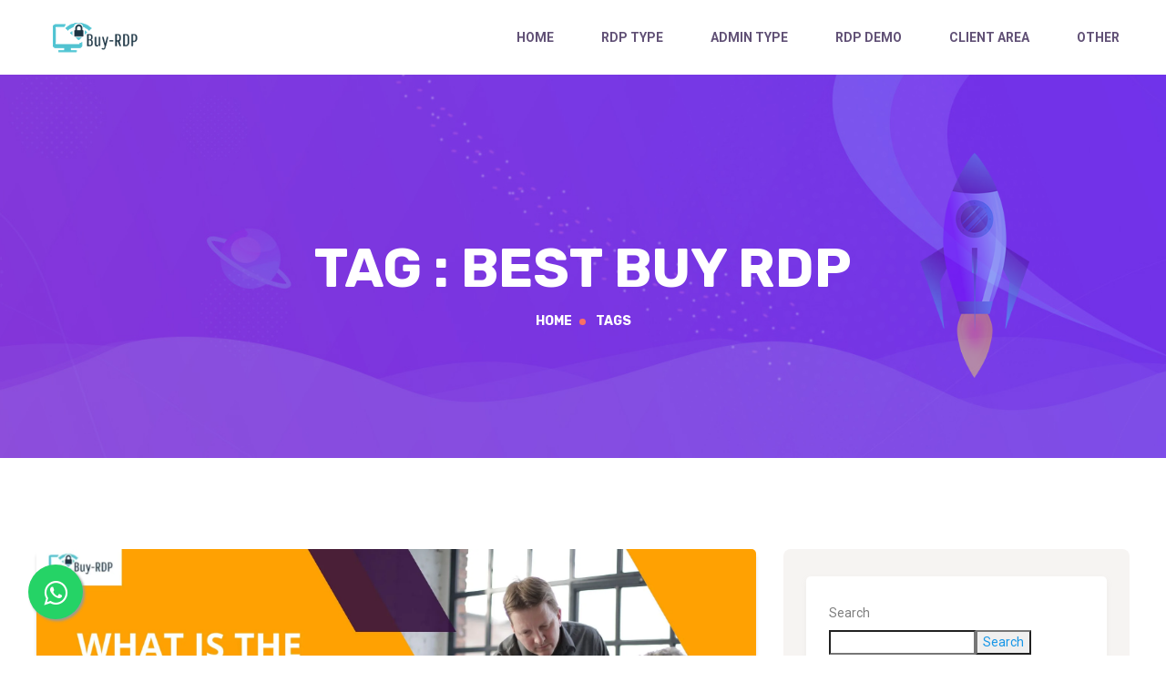

--- FILE ---
content_type: text/html; charset=UTF-8
request_url: https://www.buy-rdp.com/blog/tag/best-buy-rdp/
body_size: 28338
content:
<!doctype html>
<html class="no-js" dir="ltr" lang="en-US" prefix="og: https://ogp.me/ns#">
    <head>
		
    <meta charset="UTF-8">
    <meta name="viewport" content="width=device-width, initial-scale=1, shrink-to-fit=no">
		            <link rel="shortcut icon" href="https://www.buy-rdp.com/wp-content/uploads/2021/10/cropped-test-192x192-1.png">

                <title>best buy rdp - buyrdp</title>
	<style>img:is([sizes="auto" i], [sizes^="auto," i]) { contain-intrinsic-size: 3000px 1500px }</style>
	
		<!-- All in One SEO 4.7.9.1 - aioseo.com -->
	<meta name="robots" content="max-image-preview:large" />
	<link rel="canonical" href="https://www.buy-rdp.com/blog/tag/best-buy-rdp/" />
	<link rel="next" href="https://www.buy-rdp.com/blog/tag/best-buy-rdp/page/2/" />
	<meta name="generator" content="All in One SEO (AIOSEO) 4.7.9.1" />
		<script type="application/ld+json" class="aioseo-schema">
			{"@context":"https:\/\/schema.org","@graph":[{"@type":"BreadcrumbList","@id":"https:\/\/www.buy-rdp.com\/blog\/tag\/best-buy-rdp\/#breadcrumblist","itemListElement":[{"@type":"ListItem","@id":"https:\/\/www.buy-rdp.com\/#listItem","position":1,"name":"Home","item":"https:\/\/www.buy-rdp.com\/","nextItem":{"@type":"ListItem","@id":"https:\/\/www.buy-rdp.com\/blog\/tag\/best-buy-rdp\/#listItem","name":"best buy rdp"}},{"@type":"ListItem","@id":"https:\/\/www.buy-rdp.com\/blog\/tag\/best-buy-rdp\/#listItem","position":2,"name":"best buy rdp","previousItem":{"@type":"ListItem","@id":"https:\/\/www.buy-rdp.com\/#listItem","name":"Home"}}]},{"@type":"CollectionPage","@id":"https:\/\/www.buy-rdp.com\/blog\/tag\/best-buy-rdp\/#collectionpage","url":"https:\/\/www.buy-rdp.com\/blog\/tag\/best-buy-rdp\/","name":"best buy rdp - buyrdp","inLanguage":"en-US","isPartOf":{"@id":"https:\/\/www.buy-rdp.com\/#website"},"breadcrumb":{"@id":"https:\/\/www.buy-rdp.com\/blog\/tag\/best-buy-rdp\/#breadcrumblist"}},{"@type":"Organization","@id":"https:\/\/www.buy-rdp.com\/#organization","name":"buyrdp","description":"rdp","url":"https:\/\/www.buy-rdp.com\/"},{"@type":"WebSite","@id":"https:\/\/www.buy-rdp.com\/#website","url":"https:\/\/www.buy-rdp.com\/","name":"buyrdp","description":"rdp","inLanguage":"en-US","publisher":{"@id":"https:\/\/www.buy-rdp.com\/#organization"}}]}
		</script>
		<!-- All in One SEO -->

<link rel="alternate" type="application/rss+xml" title="buyrdp &raquo; Feed" href="https://www.buy-rdp.com/feed/" />
<link rel="alternate" type="application/rss+xml" title="buyrdp &raquo; Comments Feed" href="https://www.buy-rdp.com/comments/feed/" />
<link rel="alternate" type="application/rss+xml" title="buyrdp &raquo; best buy rdp Tag Feed" href="https://www.buy-rdp.com/blog/tag/best-buy-rdp/feed/" />
<script type="text/javascript">
/* <![CDATA[ */
window._wpemojiSettings = {"baseUrl":"https:\/\/s.w.org\/images\/core\/emoji\/16.0.1\/72x72\/","ext":".png","svgUrl":"https:\/\/s.w.org\/images\/core\/emoji\/16.0.1\/svg\/","svgExt":".svg","source":{"concatemoji":"https:\/\/www.buy-rdp.com\/wp-includes\/js\/wp-emoji-release.min.js?ver=6.8.3"}};
/*! This file is auto-generated */
!function(s,n){var o,i,e;function c(e){try{var t={supportTests:e,timestamp:(new Date).valueOf()};sessionStorage.setItem(o,JSON.stringify(t))}catch(e){}}function p(e,t,n){e.clearRect(0,0,e.canvas.width,e.canvas.height),e.fillText(t,0,0);var t=new Uint32Array(e.getImageData(0,0,e.canvas.width,e.canvas.height).data),a=(e.clearRect(0,0,e.canvas.width,e.canvas.height),e.fillText(n,0,0),new Uint32Array(e.getImageData(0,0,e.canvas.width,e.canvas.height).data));return t.every(function(e,t){return e===a[t]})}function u(e,t){e.clearRect(0,0,e.canvas.width,e.canvas.height),e.fillText(t,0,0);for(var n=e.getImageData(16,16,1,1),a=0;a<n.data.length;a++)if(0!==n.data[a])return!1;return!0}function f(e,t,n,a){switch(t){case"flag":return n(e,"\ud83c\udff3\ufe0f\u200d\u26a7\ufe0f","\ud83c\udff3\ufe0f\u200b\u26a7\ufe0f")?!1:!n(e,"\ud83c\udde8\ud83c\uddf6","\ud83c\udde8\u200b\ud83c\uddf6")&&!n(e,"\ud83c\udff4\udb40\udc67\udb40\udc62\udb40\udc65\udb40\udc6e\udb40\udc67\udb40\udc7f","\ud83c\udff4\u200b\udb40\udc67\u200b\udb40\udc62\u200b\udb40\udc65\u200b\udb40\udc6e\u200b\udb40\udc67\u200b\udb40\udc7f");case"emoji":return!a(e,"\ud83e\udedf")}return!1}function g(e,t,n,a){var r="undefined"!=typeof WorkerGlobalScope&&self instanceof WorkerGlobalScope?new OffscreenCanvas(300,150):s.createElement("canvas"),o=r.getContext("2d",{willReadFrequently:!0}),i=(o.textBaseline="top",o.font="600 32px Arial",{});return e.forEach(function(e){i[e]=t(o,e,n,a)}),i}function t(e){var t=s.createElement("script");t.src=e,t.defer=!0,s.head.appendChild(t)}"undefined"!=typeof Promise&&(o="wpEmojiSettingsSupports",i=["flag","emoji"],n.supports={everything:!0,everythingExceptFlag:!0},e=new Promise(function(e){s.addEventListener("DOMContentLoaded",e,{once:!0})}),new Promise(function(t){var n=function(){try{var e=JSON.parse(sessionStorage.getItem(o));if("object"==typeof e&&"number"==typeof e.timestamp&&(new Date).valueOf()<e.timestamp+604800&&"object"==typeof e.supportTests)return e.supportTests}catch(e){}return null}();if(!n){if("undefined"!=typeof Worker&&"undefined"!=typeof OffscreenCanvas&&"undefined"!=typeof URL&&URL.createObjectURL&&"undefined"!=typeof Blob)try{var e="postMessage("+g.toString()+"("+[JSON.stringify(i),f.toString(),p.toString(),u.toString()].join(",")+"));",a=new Blob([e],{type:"text/javascript"}),r=new Worker(URL.createObjectURL(a),{name:"wpTestEmojiSupports"});return void(r.onmessage=function(e){c(n=e.data),r.terminate(),t(n)})}catch(e){}c(n=g(i,f,p,u))}t(n)}).then(function(e){for(var t in e)n.supports[t]=e[t],n.supports.everything=n.supports.everything&&n.supports[t],"flag"!==t&&(n.supports.everythingExceptFlag=n.supports.everythingExceptFlag&&n.supports[t]);n.supports.everythingExceptFlag=n.supports.everythingExceptFlag&&!n.supports.flag,n.DOMReady=!1,n.readyCallback=function(){n.DOMReady=!0}}).then(function(){return e}).then(function(){var e;n.supports.everything||(n.readyCallback(),(e=n.source||{}).concatemoji?t(e.concatemoji):e.wpemoji&&e.twemoji&&(t(e.twemoji),t(e.wpemoji)))}))}((window,document),window._wpemojiSettings);
/* ]]> */
</script>
<style id='wp-emoji-styles-inline-css' type='text/css'>

	img.wp-smiley, img.emoji {
		display: inline !important;
		border: none !important;
		box-shadow: none !important;
		height: 1em !important;
		width: 1em !important;
		margin: 0 0.07em !important;
		vertical-align: -0.1em !important;
		background: none !important;
		padding: 0 !important;
	}
</style>
<style id='classic-theme-styles-inline-css' type='text/css'>
/*! This file is auto-generated */
.wp-block-button__link{color:#fff;background-color:#32373c;border-radius:9999px;box-shadow:none;text-decoration:none;padding:calc(.667em + 2px) calc(1.333em + 2px);font-size:1.125em}.wp-block-file__button{background:#32373c;color:#fff;text-decoration:none}
</style>
<link rel='stylesheet' id='wc-blocks-vendors-style-css' href='https://www.buy-rdp.com/wp-content/plugins/woocommerce/packages/woocommerce-blocks/build/wc-blocks-vendors-style.css?ver=10.9.3' type='text/css' media='all' />
<link rel='stylesheet' id='wc-all-blocks-style-css' href='https://www.buy-rdp.com/wp-content/plugins/woocommerce/packages/woocommerce-blocks/build/wc-all-blocks-style.css?ver=10.9.3' type='text/css' media='all' />
<style id='global-styles-inline-css' type='text/css'>
:root{--wp--preset--aspect-ratio--square: 1;--wp--preset--aspect-ratio--4-3: 4/3;--wp--preset--aspect-ratio--3-4: 3/4;--wp--preset--aspect-ratio--3-2: 3/2;--wp--preset--aspect-ratio--2-3: 2/3;--wp--preset--aspect-ratio--16-9: 16/9;--wp--preset--aspect-ratio--9-16: 9/16;--wp--preset--color--black: #000000;--wp--preset--color--cyan-bluish-gray: #abb8c3;--wp--preset--color--white: #ffffff;--wp--preset--color--pale-pink: #f78da7;--wp--preset--color--vivid-red: #cf2e2e;--wp--preset--color--luminous-vivid-orange: #ff6900;--wp--preset--color--luminous-vivid-amber: #fcb900;--wp--preset--color--light-green-cyan: #7bdcb5;--wp--preset--color--vivid-green-cyan: #00d084;--wp--preset--color--pale-cyan-blue: #8ed1fc;--wp--preset--color--vivid-cyan-blue: #0693e3;--wp--preset--color--vivid-purple: #9b51e0;--wp--preset--gradient--vivid-cyan-blue-to-vivid-purple: linear-gradient(135deg,rgba(6,147,227,1) 0%,rgb(155,81,224) 100%);--wp--preset--gradient--light-green-cyan-to-vivid-green-cyan: linear-gradient(135deg,rgb(122,220,180) 0%,rgb(0,208,130) 100%);--wp--preset--gradient--luminous-vivid-amber-to-luminous-vivid-orange: linear-gradient(135deg,rgba(252,185,0,1) 0%,rgba(255,105,0,1) 100%);--wp--preset--gradient--luminous-vivid-orange-to-vivid-red: linear-gradient(135deg,rgba(255,105,0,1) 0%,rgb(207,46,46) 100%);--wp--preset--gradient--very-light-gray-to-cyan-bluish-gray: linear-gradient(135deg,rgb(238,238,238) 0%,rgb(169,184,195) 100%);--wp--preset--gradient--cool-to-warm-spectrum: linear-gradient(135deg,rgb(74,234,220) 0%,rgb(151,120,209) 20%,rgb(207,42,186) 40%,rgb(238,44,130) 60%,rgb(251,105,98) 80%,rgb(254,248,76) 100%);--wp--preset--gradient--blush-light-purple: linear-gradient(135deg,rgb(255,206,236) 0%,rgb(152,150,240) 100%);--wp--preset--gradient--blush-bordeaux: linear-gradient(135deg,rgb(254,205,165) 0%,rgb(254,45,45) 50%,rgb(107,0,62) 100%);--wp--preset--gradient--luminous-dusk: linear-gradient(135deg,rgb(255,203,112) 0%,rgb(199,81,192) 50%,rgb(65,88,208) 100%);--wp--preset--gradient--pale-ocean: linear-gradient(135deg,rgb(255,245,203) 0%,rgb(182,227,212) 50%,rgb(51,167,181) 100%);--wp--preset--gradient--electric-grass: linear-gradient(135deg,rgb(202,248,128) 0%,rgb(113,206,126) 100%);--wp--preset--gradient--midnight: linear-gradient(135deg,rgb(2,3,129) 0%,rgb(40,116,252) 100%);--wp--preset--font-size--small: 13px;--wp--preset--font-size--medium: 20px;--wp--preset--font-size--large: 36px;--wp--preset--font-size--x-large: 42px;--wp--preset--spacing--20: 0.44rem;--wp--preset--spacing--30: 0.67rem;--wp--preset--spacing--40: 1rem;--wp--preset--spacing--50: 1.5rem;--wp--preset--spacing--60: 2.25rem;--wp--preset--spacing--70: 3.38rem;--wp--preset--spacing--80: 5.06rem;--wp--preset--shadow--natural: 6px 6px 9px rgba(0, 0, 0, 0.2);--wp--preset--shadow--deep: 12px 12px 50px rgba(0, 0, 0, 0.4);--wp--preset--shadow--sharp: 6px 6px 0px rgba(0, 0, 0, 0.2);--wp--preset--shadow--outlined: 6px 6px 0px -3px rgba(255, 255, 255, 1), 6px 6px rgba(0, 0, 0, 1);--wp--preset--shadow--crisp: 6px 6px 0px rgba(0, 0, 0, 1);}:where(.is-layout-flex){gap: 0.5em;}:where(.is-layout-grid){gap: 0.5em;}body .is-layout-flex{display: flex;}.is-layout-flex{flex-wrap: wrap;align-items: center;}.is-layout-flex > :is(*, div){margin: 0;}body .is-layout-grid{display: grid;}.is-layout-grid > :is(*, div){margin: 0;}:where(.wp-block-columns.is-layout-flex){gap: 2em;}:where(.wp-block-columns.is-layout-grid){gap: 2em;}:where(.wp-block-post-template.is-layout-flex){gap: 1.25em;}:where(.wp-block-post-template.is-layout-grid){gap: 1.25em;}.has-black-color{color: var(--wp--preset--color--black) !important;}.has-cyan-bluish-gray-color{color: var(--wp--preset--color--cyan-bluish-gray) !important;}.has-white-color{color: var(--wp--preset--color--white) !important;}.has-pale-pink-color{color: var(--wp--preset--color--pale-pink) !important;}.has-vivid-red-color{color: var(--wp--preset--color--vivid-red) !important;}.has-luminous-vivid-orange-color{color: var(--wp--preset--color--luminous-vivid-orange) !important;}.has-luminous-vivid-amber-color{color: var(--wp--preset--color--luminous-vivid-amber) !important;}.has-light-green-cyan-color{color: var(--wp--preset--color--light-green-cyan) !important;}.has-vivid-green-cyan-color{color: var(--wp--preset--color--vivid-green-cyan) !important;}.has-pale-cyan-blue-color{color: var(--wp--preset--color--pale-cyan-blue) !important;}.has-vivid-cyan-blue-color{color: var(--wp--preset--color--vivid-cyan-blue) !important;}.has-vivid-purple-color{color: var(--wp--preset--color--vivid-purple) !important;}.has-black-background-color{background-color: var(--wp--preset--color--black) !important;}.has-cyan-bluish-gray-background-color{background-color: var(--wp--preset--color--cyan-bluish-gray) !important;}.has-white-background-color{background-color: var(--wp--preset--color--white) !important;}.has-pale-pink-background-color{background-color: var(--wp--preset--color--pale-pink) !important;}.has-vivid-red-background-color{background-color: var(--wp--preset--color--vivid-red) !important;}.has-luminous-vivid-orange-background-color{background-color: var(--wp--preset--color--luminous-vivid-orange) !important;}.has-luminous-vivid-amber-background-color{background-color: var(--wp--preset--color--luminous-vivid-amber) !important;}.has-light-green-cyan-background-color{background-color: var(--wp--preset--color--light-green-cyan) !important;}.has-vivid-green-cyan-background-color{background-color: var(--wp--preset--color--vivid-green-cyan) !important;}.has-pale-cyan-blue-background-color{background-color: var(--wp--preset--color--pale-cyan-blue) !important;}.has-vivid-cyan-blue-background-color{background-color: var(--wp--preset--color--vivid-cyan-blue) !important;}.has-vivid-purple-background-color{background-color: var(--wp--preset--color--vivid-purple) !important;}.has-black-border-color{border-color: var(--wp--preset--color--black) !important;}.has-cyan-bluish-gray-border-color{border-color: var(--wp--preset--color--cyan-bluish-gray) !important;}.has-white-border-color{border-color: var(--wp--preset--color--white) !important;}.has-pale-pink-border-color{border-color: var(--wp--preset--color--pale-pink) !important;}.has-vivid-red-border-color{border-color: var(--wp--preset--color--vivid-red) !important;}.has-luminous-vivid-orange-border-color{border-color: var(--wp--preset--color--luminous-vivid-orange) !important;}.has-luminous-vivid-amber-border-color{border-color: var(--wp--preset--color--luminous-vivid-amber) !important;}.has-light-green-cyan-border-color{border-color: var(--wp--preset--color--light-green-cyan) !important;}.has-vivid-green-cyan-border-color{border-color: var(--wp--preset--color--vivid-green-cyan) !important;}.has-pale-cyan-blue-border-color{border-color: var(--wp--preset--color--pale-cyan-blue) !important;}.has-vivid-cyan-blue-border-color{border-color: var(--wp--preset--color--vivid-cyan-blue) !important;}.has-vivid-purple-border-color{border-color: var(--wp--preset--color--vivid-purple) !important;}.has-vivid-cyan-blue-to-vivid-purple-gradient-background{background: var(--wp--preset--gradient--vivid-cyan-blue-to-vivid-purple) !important;}.has-light-green-cyan-to-vivid-green-cyan-gradient-background{background: var(--wp--preset--gradient--light-green-cyan-to-vivid-green-cyan) !important;}.has-luminous-vivid-amber-to-luminous-vivid-orange-gradient-background{background: var(--wp--preset--gradient--luminous-vivid-amber-to-luminous-vivid-orange) !important;}.has-luminous-vivid-orange-to-vivid-red-gradient-background{background: var(--wp--preset--gradient--luminous-vivid-orange-to-vivid-red) !important;}.has-very-light-gray-to-cyan-bluish-gray-gradient-background{background: var(--wp--preset--gradient--very-light-gray-to-cyan-bluish-gray) !important;}.has-cool-to-warm-spectrum-gradient-background{background: var(--wp--preset--gradient--cool-to-warm-spectrum) !important;}.has-blush-light-purple-gradient-background{background: var(--wp--preset--gradient--blush-light-purple) !important;}.has-blush-bordeaux-gradient-background{background: var(--wp--preset--gradient--blush-bordeaux) !important;}.has-luminous-dusk-gradient-background{background: var(--wp--preset--gradient--luminous-dusk) !important;}.has-pale-ocean-gradient-background{background: var(--wp--preset--gradient--pale-ocean) !important;}.has-electric-grass-gradient-background{background: var(--wp--preset--gradient--electric-grass) !important;}.has-midnight-gradient-background{background: var(--wp--preset--gradient--midnight) !important;}.has-small-font-size{font-size: var(--wp--preset--font-size--small) !important;}.has-medium-font-size{font-size: var(--wp--preset--font-size--medium) !important;}.has-large-font-size{font-size: var(--wp--preset--font-size--large) !important;}.has-x-large-font-size{font-size: var(--wp--preset--font-size--x-large) !important;}
:where(.wp-block-post-template.is-layout-flex){gap: 1.25em;}:where(.wp-block-post-template.is-layout-grid){gap: 1.25em;}
:where(.wp-block-columns.is-layout-flex){gap: 2em;}:where(.wp-block-columns.is-layout-grid){gap: 2em;}
:root :where(.wp-block-pullquote){font-size: 1.5em;line-height: 1.6;}
</style>
<link rel='stylesheet' id='typed-cursor-css' href='https://www.buy-rdp.com/wp-content/plugins/animated-typing-effect/assets/css/cursor.css?ver=6.8.3' type='text/css' media='all' />
<link rel='stylesheet' id='everest-forms-general-css' href='https://www.buy-rdp.com/wp-content/plugins/everest-forms/assets/css/everest-forms.css?ver=2.0.9' type='text/css' media='all' />
<link rel='stylesheet' id='woocommerce-layout-css' href='https://www.buy-rdp.com/wp-content/plugins/woocommerce/assets/css/woocommerce-layout.css?ver=8.1.1' type='text/css' media='all' />
<link rel='stylesheet' id='woocommerce-smallscreen-css' href='https://www.buy-rdp.com/wp-content/plugins/woocommerce/assets/css/woocommerce-smallscreen.css?ver=8.1.1' type='text/css' media='only screen and (max-width: 768px)' />
<link rel='stylesheet' id='woocommerce-general-css' href='https://www.buy-rdp.com/wp-content/plugins/woocommerce/assets/css/woocommerce.css?ver=8.1.1' type='text/css' media='all' />
<style id='woocommerce-inline-inline-css' type='text/css'>
.woocommerce form .form-row .required { visibility: visible; }
</style>
<link rel='stylesheet' id='bootstrap-css' href='https://www.buy-rdp.com/wp-content/themes/hosbit/css/bootstrap.min.css?ver=6.8.3' type='text/css' media='all' />
<link rel='stylesheet' id='animate-css' href='https://www.buy-rdp.com/wp-content/themes/hosbit/css/animate.min.css?ver=6.8.3' type='text/css' media='all' />
<link rel='stylesheet' id='magnific-popup-css' href='https://www.buy-rdp.com/wp-content/themes/hosbit/css/magnific-popup.css?ver=6.8.3' type='text/css' media='all' />
<link rel='stylesheet' id='fontawesome-all-css' href='https://www.buy-rdp.com/wp-content/themes/hosbit/css/fontawesome-all.min.css?ver=6.8.3' type='text/css' media='all' />
<link rel='stylesheet' id='nice-select-css' href='https://www.buy-rdp.com/wp-content/themes/hosbit/css/nice-select.css?ver=6.8.3' type='text/css' media='all' />
<link rel='stylesheet' id='hosbit-flaticon-css' href='https://www.buy-rdp.com/wp-content/themes/hosbit/css/flaticon.css?ver=6.8.3' type='text/css' media='all' />
<link rel='stylesheet' id='odometer-css' href='https://www.buy-rdp.com/wp-content/themes/hosbit/css/odometer.css?ver=6.8.3' type='text/css' media='all' />
<link rel='stylesheet' id='slick-css' href='https://www.buy-rdp.com/wp-content/themes/hosbit/css/slick.css?ver=6.8.3' type='text/css' media='all' />
<link rel='stylesheet' id='hosbit-default-css' href='https://www.buy-rdp.com/wp-content/themes/hosbit/css/default.css?ver=6.8.3' type='text/css' media='all' />
<link rel='stylesheet' id='hosbit-style-css' href='https://www.buy-rdp.com/wp-content/themes/hosbit/css/style.css?ver=6.8.3' type='text/css' media='all' />
<link rel='stylesheet' id='hosbit-responsive-css' href='https://www.buy-rdp.com/wp-content/themes/hosbit/css/responsive.css?ver=6.8.3' type='text/css' media='all' />
<link rel='stylesheet' id='hosbit-css-css' href='https://www.buy-rdp.com/wp-content/themes/hosbit/style.css?ver=2020-12-29' type='text/css' media='all' />
<link rel='stylesheet' id='rating_style-css' href='https://www.buy-rdp.com/wp-content/plugins/all-in-one-schemaorg-rich-snippets/css/jquery.rating.css?ver=1.0' type='text/css' media='all' />
<link rel='stylesheet' id='bsf_style-css' href='https://www.buy-rdp.com/wp-content/plugins/all-in-one-schemaorg-rich-snippets/css/style.css?ver=1.0' type='text/css' media='all' />
<!--n2css--><script type="text/javascript" src="https://www.buy-rdp.com/wp-includes/js/jquery/jquery.min.js?ver=3.7.1" id="jquery-core-js"></script>
<script type="text/javascript" src="https://www.buy-rdp.com/wp-includes/js/jquery/jquery-migrate.min.js?ver=3.4.1" id="jquery-migrate-js"></script>
<script type="text/javascript" src="https://www.buy-rdp.com/wp-content/plugins/all-in-one-schemaorg-rich-snippets/js/jquery.rating.min.js" id="jquery_rating-js"></script>
<link rel="https://api.w.org/" href="https://www.buy-rdp.com/wp-json/" /><link rel="alternate" title="JSON" type="application/json" href="https://www.buy-rdp.com/wp-json/wp/v2/tags/71" /><link rel="EditURI" type="application/rsd+xml" title="RSD" href="https://www.buy-rdp.com/xmlrpc.php?rsd" />
<meta name="generator" content="WordPress 6.8.3" />
<meta name="generator" content="Everest Forms 2.0.9" />
<meta name="generator" content="WooCommerce 8.1.1" />
<script type="text/javascript">var ajaxurl = "https://www.buy-rdp.com/wp-admin/admin-ajax.php";</script><!-- Google Tag Manager -->
<script>(function(w,d,s,l,i){w[l]=w[l]||[];w[l].push({'gtm.start':
new Date().getTime(),event:'gtm.js'});var f=d.getElementsByTagName(s)[0],
j=d.createElement(s),dl=l!='dataLayer'?'&l='+l:'';j.async=true;j.src=
'https://www.googletagmanager.com/gtm.js?id='+i+dl;f.parentNode.insertBefore(j,f);
})(window,document,'script','dataLayer','GTM-K7XXTV8');</script>
<!-- End Google Tag Manager -->
<meta name="google-site-verification" content="7gOINc9nlxWqr6o2cwLXUTO-o9zXkwxe9r91upBBTv8" />

<!-- Meta Pixel Code -->
<script>
<meta name="google-site-verification" content="Iw5roJet_yo_ynKUnU-buqAqhcYwAiro6YXd-n7XTB4" />
!function(f,b,e,v,n,t,s)
{if(f.fbq)return;n=f.fbq=function(){n.callMethod?
n.callMethod.apply(n,arguments):n.queue.push(arguments)};
if(!f._fbq)f._fbq=n;n.push=n;n.loaded=!0;n.version='2.0';
n.queue=[];t=b.createElement(e);t.async=!0;
t.src=v;s=b.getElementsByTagName(e)[0];
s.parentNode.insertBefore(t,s)}(window, document,'script',
'https://connect.facebook.net/en_US/fbevents.js');
fbq('init', '1429816370887764');
fbq('track', 'PageView');
</script>
<noscript><img height="1" width="1" style="display:none"
src="https://www.facebook.com/tr?id=1429816370887764&ev=PageView&noscript=1"
/></noscript>
<!-- End Meta Pixel Code -->
<meta name="facebook-domain-verification" content="z3w7crrkrpvwzofp0wlkz9dx43kgig" />

<meta name="facebook-domain-verification" content="z3w7crrkrpvwzofp0wlkz9dx43kgig" />


<!-- Google Tag Manager -->
<script>(function(w,d,s,l,i){w[l]=w[l]||[];w[l].push({'gtm.start':
new Date().getTime(),event:'gtm.js'});var f=d.getElementsByTagName(s)[0],
j=d.createElement(s),dl=l!='dataLayer'?'&l='+l:'';j.async=true;j.src=
'https://www.googletagmanager.com/gtm.js?id='+i+dl;f.parentNode.insertBefore(j,f);
})(window,document,'script','dataLayer','GTM-WXB4P3M');</script>
<!-- End Google Tag Manager -->

<!-- Google tag (gtag.js) -->
<script async src="https://www.googletagmanager.com/gtag/js?id=AW-771303475"></script>
<script>
  window.dataLayer = window.dataLayer || [];
  function gtag(){dataLayer.push(arguments);}
  gtag('js', new Date());

  gtag('config', 'AW-771303475');
</script>
<meta name="msvalidate.01" content="DA295DFA5B042EA34BECA9E83A84ED28" />
<script id='pixel-script-poptin' src='https://cdn.popt.in/pixel.js?id=96e8ce549b622' async='true'></script> 		<script>
			document.documentElement.className = document.documentElement.className.replace( 'no-js', 'js' );
		</script>
				<style>
			.no-js img.lazyload { display: none; }
			figure.wp-block-image img.lazyloading { min-width: 150px; }
							.lazyload, .lazyloading { opacity: 0; }
				.lazyloaded {
					opacity: 1;
					transition: opacity 400ms;
					transition-delay: 0ms;
				}
					</style>
			<noscript><style>.woocommerce-product-gallery{ opacity: 1 !important; }</style></noscript>
	<meta name="generator" content="Elementor 3.18.3; features: e_dom_optimization, e_optimized_assets_loading, e_optimized_css_loading, additional_custom_breakpoints, block_editor_assets_optimize, e_image_loading_optimization; settings: css_print_method-internal, google_font-enabled, font_display-auto">

<!-- Schema & Structured Data For WP v1.31 - -->
<script type="application/ld+json" class="saswp-schema-markup-output">
[{"@context":"https://schema.org/","@type":"BreadcrumbList","@id":"https://www.buy-rdp.com/blog/tag/best-buy-rdp/#breadcrumb","itemListElement":[{"@type":"ListItem","position":1,"item":{"@id":"https://www.buy-rdp.com","name":"buyrdp"}},{"@type":"ListItem","position":2,"item":{"@id":"https://www.buy-rdp.com/blog/tag/best-buy-rdp/","name":"best buy rdp"}}]}]
</script>

		<style type="text/css" id="wp-custom-css">
			.fa-headphones:before {
    font-size: 140%;
}

.header-top-right-list ul li a {
   font-size: 140%;
}

.header-top-wrap {
    background: #7111a2;
    padding: %;
}

.post-11757 .menu-nav {
 display:none; 
}

.post-11757 .header-top-wrap{
	display:none;
}

button.clicktochatbtn {
    background-color: #25D366;
    color: #fff;
    padding: 10px 30px;
    border: none;
    border-radius: 5px;
    cursor: pointer;
    font-size: 18px;
    text-decoration: none;
    display: inline-block;
}

i.fa.fa-whatsapp.icon {
    padding-right: 5px;
}



.modal-backdrop {
	z-index: 0 !important;
}
.modal {
  display: none; /* Hidden by default */
  position: fixed; /* Stay in place */
  z-index: 1; /* Sit on top */
  padding-top: 100px; /* Location of the box */
  left: 0;
  top: 0;
  width: 100%; /* Full width */
  height: 100%;
  overflow: auto;
}
/* Modal Content */
.modal-content {
    margin-top:2%;
  padding: 20px;
    margin-left:35%;
  border: 1px solid #888;
  width:30%;
    border-radius:6px;
}

section.elementor-section.elementor-top-section.elementor-element.elementor-element-2299134.elementor-section-boxed.elementor-section-height-default.elementor-section-height-default {
    margin-top: -4%;
}
.hosting-price-wrap h2 span.dollar {
    font-size: 17px !important;
}
.hosting-price-wrap h2 {
    font-size: 32px !important;
    font-weight: 500;
    color: #302c2d;
    line-height: 1;
    margin-bottom: 30px;
}
.banner-residental {
    margin-left: 10% !important;
}
.pb-100 {
     padding-bottom: 0px !important; 
}
p#msg {
    padding-top: 2%;
    float: right;
    color: red;
    font-size: 15px;
}
.view_btn{
    display:none;
}
.elementor-element-9f71fca img,.elementor-element-165eea5 img,.elementor-element-d9a8c21 img,.elementor-element-3c9684f img{
    width: 50% !important;
}
.elementor-8824 .elementor-element.elementor-element-832db22 {
     padding: 0px !important; 
}
.pt-120 {
     padding-top: 0px !important; 
}
.align-items-centers{
  text-align:center !important;
}
.floatings{
  display:none;
}
div#divs-submit {
    margin: 2% 30% 0 30%;
}
.price-table {
  font-family: Inter, sans-serif !important;
}
 .floating{
  position:fixed;
  width:60px;
  height:60px;
  bottom:40px;
  background-color:#25d366;
  color:#FFF;
  border-radius:50px;
  text-align:center;
       font-size:30px;
  box-shadow: 2px 2px 3px #999;
  z-index:100;
  margin-left:1%;
	cursor: pointer;
}
.float-button{
  margin-top:16px;
} 
select#cf-countrys, select#sel_services {
    height: 34px;
    width: 100%;
    margin-bottom: 1%;
    border: 1px solid #D3D3D3;
    border-radius: 4px;
    font-size: 15px;
    color: #000;
    padding-left: 1%;
}
h2.rdptype {
    padding-left: 14%;
}
h2.kycheading {
    padding-left: 28%;
    font-size: 25px;
    color: red;
}
h5.readblog {
    padding-left: 16%;
    font-size: 25px;
}
h2.still {
    font-size: 33px;
    padding-left: 2%;
}
.floating{
  position:fixed;
  width:60px;
  height:60px;
  bottom:40px;
  background-color:#25d366;
  color:#FFF;
  border-radius:50px;
  text-align:center;
       font-size:30px;
  box-shadow: 2px 2px 3px #999;
  z-index:100;
  margin-left:1%;
}

.float-button{
  margin-top:16px;
}
input#cf-submits {
  
    margin: 2% 0 0 0%;
}
.white{
  color:#fff;
}
.containercenter {
    width: 85%;
    margin: 0px 0 0 9%;
}
.cls-margin {
    margin-top: 5%;
}
p.thanks {
    font-size: 30px;
    text-align: center;
    color: #000000;
}
select#rtype {
    height: 46px;
    background: #f6f4f2;
}
div#discount {
    text-align: center;
    font-size: 18px;
    color: #000;
    padding: 2% 0 2% 0;
}
div#output {
    font-size: 18px;
    text-align: center;
    color: #000;
    margin: 2% 0 2% 0;
}


select#cf-country,select#cff-country {
    border-radius: 6px;
    width: 100%;
    height: 46px;
    color: black;
    padding: 1%;
}
input#cf-opt1,input#cf-opt2,input#cf-opt3,input#cf-opt4,input#cf-opt5,input#cf-opt6,input#cf-opt11,input#cf-opt21,input#cf-opt31,input#cf-opt41,input#cf-opt51,input#cf-opt61 {
     border: 2px solid #FD7A1A;
    border-radius: 10px;
    width: 15%;
    height: 50px;
    margin: 2px;
    text-align: center;
    font-size: 25px;
    background: #fff;
    padding: 5%;
    color: #000;
}
input#cfverify {
    margin-top: 5%;
    margin-right: 5%;
    width: 35%;
    -moz-user-select: none;
    background-image: linear-gradient(to right, #fb6d62 0%, #ffab6b 50%, #fb6d62 100%);
    background-image: -webkit-linear-gradient(to right, #fb6d62 0%, #ffab6b 50%, #fb6d62 100%);
    background-image: -ms-linear-gradient(to right, #fb6d62 0%, #ffab6b 50%, #fb6d62 100%);
    border: 3px solid #fff;
    border-radius: 50px;
    color: #fff;
    cursor: pointer;
    display: inline-block;
    font-size: 14px;
    font-weight: 700;
    letter-spacing: 0;
    line-height: 1;
    margin-bottom: 0;
    padding: 17px 25px;
    text-align: center;
    text-transform: uppercase;
    background-size: 200% auto;
    -webkit-transition: all 0.4s linear;
    transition: all 0.4s linear;
    vertical-align: middle;
    white-space: nowrap;
    box-shadow: 0px 3px 7.44px 0.56px rgb(0 0 0 / 8%);
}

input#resend_otp {
    margin-top: 5%;
    width: 30%;
    -moz-user-select: none;
    background-image: linear-gradient(to right, #fb6d62 0%, #ffab6b 50%, #fb6d62 100%);
    background-image: -webkit-linear-gradient(to right, #fb6d62 0%, #ffab6b 50%, #fb6d62 100%);
    background-image: -ms-linear-gradient(to right, #fb6d62 0%, #ffab6b 50%, #fb6d62 100%);
    border: 3px solid #fff;
    border-radius: 25px;
    color: #fff;
    cursor: pointer;
    font-size: 14px;
    font-weight: 700;
    letter-spacing: 0;
    line-height: 1;
    margin-bottom: 0;
    padding: 17px 25px;
    text-align: center;
    text-transform: uppercase;
    background-size: 200% auto;
    -webkit-transition: all 0.4s linear;
    transition: all 0.4s linear;
    vertical-align: middle;
    white-space: nowrap;
    box-shadow: 0px 3px 7.44px 0.56px rgb(0 0 0 / 8%);
}


input#cf-submitted {
    margin: 8% 0 8% 0;
}
input#cf-submittedd {
    margin: 14% 0 8% 0;
    width: 35%;
    margin-left: -66%;
}
input#cf-name,input#cf-email,input#cff-name,input#cff-email {
    border-radius: 6px;
    height: 46px;
}

input#phones,input#phoness {
    width: 48%;
    float: left;
    height: 46px;
    border-radius: 6px;
    margin: 0% 0% 0% 1%;
    color:#000;
}

div#div-submit {
    margin-left: 38%;
    margin-right: 38%;
}
div#div-phone {
    width: 100%;
}
div#div-cd,div#divv-cd {
    width: 50%;
    float: left;
}
div#sel_p_id {
    float: left;
    width: 99%;
}
select#ptype {
    height: 46px;
    }
.displaynone{
    display: none;
} 
.textwhite {
    color: #fff;
}
.bpt-1{
    padding-top: 1%;
}
.bpt-2{
    padding-top: 2%;
}
.bpt-3{
    padding-top: 3%;
}
.bpt-4{
    padding-top: 4%;
}
.bpt-5{
    padding-top: 5%;
}
.bpt-6{
    padding-top: 6%;
}
.bpt-7{
    padding-top: 7%;
}
.bpb-1{
    padding-bottom: 1%;
}
.bpb-2{
    padding-bottom: 2%;
}
.bpb-3{
    padding-bottom: 3%;
}
.bpb-4{
    padding-bottom: 4%;
}
.bpb-5{
    padding-bottom: 5%;
}
.bpd-6{
    padding-bottom: 6%;
}
.bpb-7{
    padding-bottom: 7%;
}
.bmt-1{
    margin-top: 1%;
}
.bmt-2{
    margin-top: 2%;
}
.bmt-3{
    margin-top: 3%;
}
.bmt-4{
    margin-top: 4%;
}
.bmt-5{
    margin-top: 5%;
}
.bmt-6{
    margin-top: 6%;
}
.bmt-7{
    margin-top: 7%;
}
.bmb-1{
    margin-bottom: 1%;
}
.bmb-2{
    margin-bottom: 2%;
}
.bmb-3{
    margin-bottom: 3%;
}
.bmb-4{
    margin-bottom: 4%;
}
.bmb-5{
    margin-bottom: 5%;
}
.bmb-6{
    margin-bottom: 6%;
}
.bmb-7{
    margin-bottom: 7%;
}
.hosting-pricing-content .pb li {
    margin-bottom: 6px;
        font-weight: 600;
}
span.smallno {
    font-size: 18px;
}
/* to hide vido  */
span.typed-me {
    color: #fb6f63;
}
.whmcs-content .coming-time {
    display: none;
}
.whmcs-content p {
    margin-bottom: 2% !important;
}
.whmcs-img .lazyloaded {
  width: 100%;
}
.contact-form-wrap form input.wpcf7-submit {
  border-radius: 50px;
}
.exclusive-service.es-bg {
  background-size: cover;
}
ul.whitetext.bannerul li {
    color: #fff;
    letter-spacing: 1px;
    font-weight: bold;
    font-size: 16px;
    margin-left: 4%;
    float: left;
    width: 100%;
    list-style: circle;
}
ul.whitetext.bannerul {
    margin-bottom: 3% !important;
    float: left;
    width: 100%;
}
section#dolorbgcenter .elementor-container.elementor-column-gap-default {
    background-color: #baf7ff7a;
    margin: 2% auto;
    padding: 2%;
        box-shadow: 3px 3px 9px 7px #8a9b9dd9;
}
.p0 {
    padding: 0px !important;
}
section#nobgdolor .elementor-container.elementor-column-gap-default {
    background-color: transparent;
        box-shadow: 0px 0px;
    padding: 0;
    margin: 0;
}
ul.dolorul li {
    background-image: url(https://www.buy-rdp.com/wp-content/uploads/2022/04/checked.png.webp);
    background-repeat: no-repeat;
    background-position: left center;
    background-size: 19px;
    padding-left: 23px;
    margin-bottom: 7%;
    font-size: 18px;
}
.scroll-top.open {
    display: none;
}
ul.dolorul {
    margin-top: 5%;
}
.borderbootondo{
        border-bottom: 2px solid #000;
        padding-bottom: 4%;
}
div#block-4, div#block-5, div#custom_html-1, div#recent-posts-1, div#search-1, div#categories-1, div#tag_cloud-1 {
    display: none;
}
body#post-4143 .breadcrumb-area.pt-230.pb-240 {
    display: none;
}
ol.olli {
    display: inline-block;
}
ol.olli li {
    list-style: auto;
}
.blog--post--content h4 {
    font-size: 40px;
    color: #7537e4;
}
.inner-header-style .header-top-wrap {
    background: rgb(251 112 99 / 0.13);
    display: none;
}
nav.pricing-tab.seleceted, .pricing-tab, .pricing-tab .pricing-tab-switcher {
    display: none !important;
}
span.recomended {
    position: absolute;
    top: 29px;
    right: -9px;
    color: #fff;
    text-transform: uppercase;
    font-weight: bold;
    transform: rotate(34deg);
    -webkit-transform: rotate(36deg);
    -moz-transform: rotate(34deg);
    -ms-transform: rotate(34deg);
    -o-transform: rotate(34deg);
    background-image: linear-gradient(to right, #fb6d62 0%, #ffab6b 50%, #fb6d62 100%);
    background-image: -webkit-linear-gradient(to right, #fb6d62 0%, #ffab6b 50%, #fb6d62 100%);
    background-image: -ms-linear-gradient(to right, #fb6d62 0%, #ffab6b 50%, #fb6d62 100%);
    border-radius: 50px;
    padding: 4px 20px;
}
.domain-list ul.softwareicon img {
    width: 100%;
}
.package-pricing-box .pricing-tab {
    visibility: hidden;
}
.services-content a.read-more, .services-content a.btn, form#domain-search {
    display: none;
}
    .mobileshow{
        display: none;
    }
.borders::before {
    content: "";
    position: absolute;
    left: 0;
    bottom: -1px;
    background-image: url(https://hostingbuzz.in/buy-rdp/wp-content/themes/hosbit/img/images/title_line.png);
    width: 45px;
    height: 3px;
    margin: 0 auto;
}
.borders {
    padding-bottom: 12px;
}
.whitetext p {
    color: #fff;
}
.textcenter{
    text-align: center;
}
.footer-newsletter, form#domain-search {
    display: none;
}
.fullcont .contact-info-wrap::before{
        background-image: none;
    }
textarea{
    resize: none;}
.contact-form-wrap form select::placeholder{
    font-size: 14px;
    font-weight: 500;
    color: #7f7f7f;
}
.contact-form-wrap form select{
    width: 100%;
    border: none;
    font-size: 14px;
    font-weight: 500;
    color: #7f7f7f;
    background: #f6f4f2;
    padding: 17px 25px;
    margin-bottom: 20px;
}

ol.number li {
    list-style: auto;
}
#dotnon li.breadcrumb-item.active {
    display: none;
}
.black  .white-title .sub-title, .black  .white-title .title, .black  .title-style-two.white-title .title, .black .domain-list ul li {
    color: #000;
}
#contpage h4.title, #contpage .contact-info-list, #contpage .contact-info-bottom {
    visibility: hidden;
}
.domain-list ul li + li::before {
    background: none;
}
.domain-list ul li {
    float: left;
    width: 100%;
}
.fw-link ul li {
    color: #b1b1b1;
}

.copyright_text {
}
.copyright_text a, .copyright_text {
    text-align: center;
    color: #fff;
}
li.header-search {
    display: none;
}

span.button {
    background-image: linear-gradient(to right, #fb6d62 0%, #ffab6b 50%, #fb6d62 100%);
    background-image: -webkit-linear-gradient(to right, #fb6d62 0%, #ffab6b 50%, #fb6d62 100%);
    background-image: -ms-linear-gradient(to right, #fb6d62 0%, #ffab6b 50%, #fb6d62 100%);
    border: 3px solid #fff;
    border-radius: 50px;
    color: #fff;
    cursor: pointer;
    display: inline-block;
    font-size: 14px;
    font-weight: 700;
    letter-spacing: 0;
    line-height: 1;
    margin-bottom: 0;
    padding: 17px 25px;
    text-align: center;
    text-transform: uppercase;
    touch-action: manipulation;
    background-size: 200% auto;
    -webkit-transition: all 0.4s linear;
    transition: all 0.4s linear;
    vertical-align: middle;
    white-space: nowrap;
    
}
span.button a{
    color: #fff;
}
.iconnone .sub-title {
    display: none;
}
.butpading{
    padding: 2% 0;
}
#mobileprice{
    display: none
}
.faq-img img {
    width: 100%;
}
.titlenone .section-title {
    display: none;
}
.titlenone .domain-list ul{
        margin-top: 0px;
}
#nones .content a {
    color: #fff;
}
#nones .contact-info-bottom a.btn {
    display: none;
}
span.contryname {
    padding-top: 5% !important;
    float: left;
    width: 100%;
    font-size: 20px;
    font-weight:600;
    color:#000000;
}
.contrywith{
    float: left;
    width: 100%;
}
.contrywith ul {
    width: 80%;
    margin: 0 auto;
}
.contrywith ul li {
    float: left;
    width: 16%;
        padding-bottom: 3%;
}
.pricing-head h6 {
    font-size: 20px;
    font-weight: 600;
}
section#hiden-img{
        display: none !important;
    }
.domain-list ul.softwareicon {
    margin-top: 0px;
    float: left;
    width: 100%;
}
.domain-list ul.softwareicon li {
    float: left;
    width: 10%;
    text-align: center;
    padding: 0;
}
div#fontsmall .section-title .title {
    font-size: 29px;
    font-weight: 500;
}
div#buttonnone a.btn.green-btn {
    display: none;
}
section#gridorange {
    background-image: linear-gradient(to right, #fb6d62 0%, #ffab6b 50%, #fb6d62 100%);
    background-image: -webkit-linear-gradient(to right, #fb6d62 0%, #ffab6b 50%, #fb6d62 100%);
    background-image: -ms-linear-gradient(to right, #fb6d62 0%, #ffab6b 50%, #fb6d62 100%);
}
#transparent .hosting-features-area {
    background-color: #f7f8fa;
    background-image: none;
}
section#transparent .title-style-two.white-title .title {
    color: #213e6e;
}
.domain-list ul.softwareicon li {
    padding-right: 1.5%;
}
.hideco .contact-info-wrap {
  background-size: contain;
  background-repeat: no-repeat;
    display: block ruby;
}
@media only screen and (max-width: 1199px) {
.container, .container-lg, .container-md, .container-sm {
    max-width: 100%;
}   
}
@media only screen and (max-width: 1154px) {
.package-pricing-box {
    padding: 30px 5px;
}   
.btn {
    padding: 15px 18px;
    font-size: 12px;
}
    .package-pricing-box thead tr th {
    width: 20%;
    padding-bottom: 26px;
    padding: 10px;
}
.pack-pricing-head .pak-price-box-title {
    font-size: 23px;

}
.table td, .table th {
    padding: 10px;
}
.contrywith ul li {
    width: 20%;
    padding-bottom: 2%;
}
    .pricing-head h6 {
    font-size: 18px;
    font-weight: 600;
}
}
@media only screen and (max-width: 1134px) {
    #mobileprice{
    display: block
}
    #deskprice{
        display: none
    }
#mobileprice .pricing-box-wrap .col-lg-4 {
    width: 50% !important;
    float: left;
}
.contfromimgful, .contfromcontful {
  float: left;
  width: 100% !important;
}
}
@media only screen and (max-width: 991px) {
.contrywith ul li {
    width: 25%;
}
.whmcs-area.whmcs-bg {
  padding: 7% 0;
}
ul.whitetext.bannerul li {
  list-style: none;
}
.container, .container-lg, .container-md, .container-sm {
  max-width: 98%;
}
.whmcs-area.whmcs-bg .whmcs-img, .faq-img.wow.fadeInLeft {
  width: 75%;
  margin: 0 auto 2%;
}  
}
@media only screen and (max-width: 800px) {

  .contrywith ul {
    width: 95%;
}   
}
@media only screen and (max-width: 665px) {
.contrywith ul li {
    width: 30%;
}
    .desktopshow{
    display: none;
}
    .mobileshow{
        display: block;
    }
    .whmcs-area.whmcs-bg .whmcs-img, .faq-img.wow.fadeInLeft {
  width: 90%;
}
}
@media only screen and (max-width: 575px) {
#mobileprice .pricing-box-wrap .col-lg-4 {
    width: 100% !important;
    float: left;
}
.hideco .contact-area.pt-100.pb-100, .hideco .container, .hideco .contact-wrap {
  padding: 0 !important;
}   
}
@media only screen and (max-width: 561px) {
.contrywith ul li {
    width: 50%;
}   
    .pricing-head h6 {
    font-size: 15px;
    font-weight: 600;
}
.contfromimgful .attachment-full.size-full.lazyloaded {
  width: 100% !important;
}
}
@media only screen and (max-width:480px) {
  iframe#youtube_width {
    width: 375px !important;
}
div#div-cd {
    width: 100%;
    float: left;
}
  h2.kycheading {
    padding-left: 11%;
    font-size: 23px;
    color: red;
}
input#phones,input#phoness{
    width: 100%;
    float: left;
    height: 50px;
    border-radius: 6px;
    padding: 0 0 0 2%; 
}
div#sel_p_id {
    float: left;
    width: 74%;
    margin-top: 3%;
}
 
  input#cf-opt1, input#cf-opt2, input#cf-opt3, input#cf-opt4, input#cf-opt5, input#cf-opt6, input#cf-opt11, input#cf-opt21, input#cf-opt31, input#cf-opt41, input#cf-opt51, input#cf-opt61{
    border: 2px solid #fd7a1a;
    border-radius: 10px;
    width: 30%;
    height: 50px;
    margin: 2px;
    text-align: center;
    font-size: 26px;
    background: #fff;
    padding: 2%;
    color: #000;
}
input#cfverify {
    margin-top: 5%;
    margin-right: 5%;
    width: 36%;
    -moz-user-select: none;
    background-image: linear-gradient(to right,#fb6d62 0%,#ffab6b 50%,#fb6d62 100%);
    background-image: -webkit-linear-gradient(to right,#fb6d62 0%,#ffab6b 50%,#fb6d62 100%);
    background-image: -ms-linear-gradient(to right,#fb6d62 0%,#ffab6b 50%,#fb6d62 100%);
    border: 3px solid #fff;
    border-radius: 50px;
    color: #fff;
    cursor: pointer;
    display: inline-block;
    font-size: 12px;
    font-weight: 700;
    letter-spacing: 0;
    line-height: 1;
    margin-bottom: 0;
    padding: 17px 7px;
    text-align: center;
    text-transform: uppercase;
    background-size: 200% auto;
    -webkit-transition: all .4s linear;
    transition: all .4s linear;
    vertical-align: middle;
    white-space: nowrap;
    box-shadow: 0px 3px 7.44px .56pxrgb(0 0 0/8%);
}
input#resend_otp {
    margin-top: 5%;
    width: 40%;
    -moz-user-select: none;
    background-image: linear-gradient(to right,#fb6d62 0%,#ffab6b 50%,#fb6d62 100%);
    background-image: -webkit-linear-gradient(to right,#fb6d62 0%,#ffab6b 50%,#fb6d62 100%);
    background-image: -ms-linear-gradient(to right,#fb6d62 0%,#ffab6b 50%,#fb6d62 100%);
    border: 3px solid #fff;
    border-radius: 25px;
    color: #fff;
    cursor: pointer;
    font-size: 12px;
    font-weight: 700;
    letter-spacing: 0;
    line-height: 1;
    margin-bottom: 0;
    padding: 17px 2px;
    text-align: center;
    text-transform: uppercase;
    background-size: 200% auto;
    -webkit-transition: all .4s linear;
    transition: all .4s linear;
    vertical-align: middle;
    white-space: nowrap;
    box-shadow: 0px 3px 7.44px .56pxrgb(0 0 0/8%);
}

div#discount {
    font-size: 20px;
}
div#output {
    color: #000000;
    font-size: 17px;
    margin: 3% 0 3% 0;
}

select#cf-country, select#cff-country {
    height: 50px;
    padding-left: 14%;
}


}
@media only screen and (max-width: 400px) {
.contrywith ul li {
    width: 100%;
}   
}

#preloader {
    display: none !important;
}
.dropdown-btn {
    float: left;
    position: absolute !important;
    top: 39% !important;
    right: 0 !important;
    bottom: 0 !important;
}
@media only screen and (max-width: 991px){
    input#resend_otp {
    margin-top: 5%;
    width: 35%;
    }
    .ap-otp-inputs {
    margin-left: 13%;
    }
    input#cf-opt1, input#cf-opt2, input#cf-opt3, input#cf-opt4, input#cf-opt5, input#cf-opt6, input#cf-opt11, input#cf-opt21, input#cf-opt31, input#cf-opt41, input#cf-opt51, input#cf-opt61 {
    border: 2px solid #fd7a1a;
    border-radius: 10px;
    width: 22%;
    height: 50px;
    margin: 2px;
    text-align: center;
    font-size: 25px;
    background: #fff;
    padding: 2%;
    color: #000;
    }
    div#div-cd {
    width: 12%;
    float: left;
    }
    input#phones, input#phoness{
    width: 42%;
    float: left;
    height: 50px;
    border-radius: 6px;
    margin: 0 0 0 1%;
    }
    div#sel_p_id {
    float: right;
    width: 44%;
    margin-top: -7%;
    }
}
@media only screen and (max-width: 870px){
    input#resend_otp {
    margin-top: 5%;
    width: 37%;
    }
    div#div-cd {
    width: 15%;
    float: left;
    }
    input#phones, input#phoness {
    width: 84%;
    float: left;
    height: 50px;
    border-radius: 6px;
    margin: 0 0 0 1%;
    }
    div#sel_p_id {
    float: right;
    width: 100%;
    margin-top: 4%;
    }
}
@media only screen and (max-width: 815px){
    div#div-cd {
    width: 15%;
    float: left;
    }
    input#phones, input#phoness {
    width: 84%;
    float: left;
    height: 50px;
    border-radius: 6px;
    margin: 0 0 0 1%;
    }
    div#sel_p_id {
    float: right;
    width: 100%;
    margin-top: 4%;
    }
}
@media only screen and (max-width: 793px){
    input#resend_otp {
    margin-top: 5%;
    width: 40%;
    }
    input#cfverify {
    margin-top: 5%;
    margin-right: 0%;
    width: 40%;
    }
    div#div-cd {
    width: 15%;
    float: left;
    }
    input#phones,input#phoness {
    width: 84%;
    float: left;
    height: 50px;
    border-radius: 6px;
    margin: 0 0 0 1%;
    }
    div#sel_p_id {
    float: right;
    width: 100%;
    margin-top: 4%;
    }
}
@media only screen and (max-width: 760px){
    .ap-otp-inputs {
    margin-left: 22%;
    }
    input#cfverify {
    margin-top: 5%;
    margin-right: 0%;
    width: 25%;
    }
    input#resend_otp {
    margin-top: 5%;
    margin-left: 0%;
    width: 25%;
    }
    div#div-cd {
    width: 10%;
    float: left;
    }
    input#phones, input#phoness {
    width: 40%;
    float: left;
    height: 50px;
    border-radius: 6px;
    margin: 0 0 0 1%;
    }
    div#sel_p_id {
    float: right;
    width: 44%;
    margin-top: -4%;
    }
}
@media only screen and (max-width: 667px){
    div#sel_p_id {
    float: right;
    width: 44%;
    margin-top: -5%;
    }
}
@media only screen and (max-width: 550px)
{
      .floatings{
  position:fixed;
  width:60px;
  height:60px;
  bottom:40px;
  background-color:#25d366;
  color:#FFF;
  border-radius:50px;
  text-align:center;
       font-size:30px;
  box-shadow: 2px 2px 3px #999;
  z-index:100;
  margin-left:1%;
  display: none;
  margin-bottom: 20%;
}
    input#cfverify {
    margin-top: 5%;
    margin-right: 0%;
    margin-left: 5%;
    width: 30%;
    }
    input#resend_otp {
    margin-top: 5%;
    width: 50%;
    margin-left:6%;
    }
    div#sel_p_id {
    float: right;
    width: 44%;
    margin-top: -6%;
    }
}
@media only screen and (max-width: 480px){
    .rdp {
  margin-top: -15%;
}
	.rdpheading {
  font-size: 32px !important;
}

.flag {
  margin-left: -25%;
}
.flags {
  margin-top: -38%;
  margin-left: 10%;
}

    #cff-country {
  width: 100% !important;
}
    input#cf-submittedd {
  margin-left: -68%;
  margin-top: 60%;
}
    input#cf-submitted {
    margin-left: -50%;
        margin-top: 20%;
}
  .purchasebtn {
  margin-left: 28% !important;
}
.elementor-8824 .elementor-element.elementor-element-ef33455 .elementor-heading-title {
  font-size: 25px;
  line-height: 40px;
}
.elementor-8824 .elementor-element.elementor-element-58f29a3 > .elementor-widget-container {
  font-size: 18px;
}
.register_button {
  padding-right: 8%;
}
.view_btn {
  margin-bottom: 3% !important;
  padding-right: 3%;
}
.mbl-none{
    display:none;
}
    input#cfverify {
    margin-top: 5%;
    margin-right: 0%;
    margin-left: 10%;
    width: 30%;
    }
    div#div-cd {
    width: 15%;
    float: left;
    }
    input#phones{
    width: 84%;
    float: left;
    height: 50px;
    border-radius: 6px;
    margin: 0 0 0 1%;
    }
    input#phoness{
    width: 100%;
    float: left;
    height: 50px;
    border-radius: 6px;
    margin: 0 0 0 1%;
    }
    div#sel_p_id {
    float: right;
    width: 100%;
    margin-top: 4%;
    }
    h2.title {
/*     color: #000 !important; */
}
    .modal-content {
  margin-top: 30% !important;
        border-radius:15px;
}
div#divv-cd {
  width: 100%;
  float: left;
}
}
@media only screen and (max-width: 360px){
	.modal-content {
  margin-top: 15% !important;
  padding: 20px;
  margin-left: 5%;
  border: 1px solid #888;
  width: 90%;
  border-radius: 6px;
}
.rdpheading {
  font-size: 32px !important;
}

    input#cfverify {
    margin-top: 5%;
    margin-right: 0;
    width: 50%;
    }
    div#div-cd,div#divv-cd {
    width: 100%;
    float: left;
    }
    select#cf-country{
    height: 50px;
    padding-left: 0%;
    }
	
   input#phones, input#phoness {
    width: 100%;
    float: left;
    height: 50px;
    border-radius: 6px;
    margin: 0 0 0 1%;
    }
	#wa-submits {
  margin-left: -15% !important;
}
}		</style>
		<style type="text/css" title="dynamic-css" class="options-output">body{color:#333;}</style>		
    </head>
    <body id="post-13221" class="post-13221 post type-post status-publish format-standard has-post-thumbnail hentry category-buy-cheap-rdp tag-best-buy-rdp tag-buy-rdp-online">
        <!-- Preloader -->
        <!--<div id="preloader">-->
        <!--    <div class="preloader-wrapper">-->
        <!--        <div class="spinner"></div>-->
        <!--    </div>-->
        <!--</div>-->
        <!-- Preloader-end -->

        <!-- Scroll-top -->
        <button class="scroll-top scroll-to-target" data-target="html">
            <i class="fas fa-angle-up"></i>
        </button>
        <!-- Scroll-top-end-->

        <!-- header-area -->
        <header class="transparent-header inner-header-style">
            <div class="header-top-wrap">
                <div class="container custom-container">
                    <div class="row align-items-center">
                        <div class="col-md-4 d-none d-md-block">
                            <div class="header-top-offer">
                                                                                            </div>
                        </div>
                        <div class="col-md-8">
                            <div class="header-top-right-list">
                                <ul>
                                                                        <li><i class="fas fa-headphones"></i><a href="tel:+91 84679 88800">+91 84679 88800</a></li>
                                                                                                        </ul>
                            </div>
                        </div>
                    </div>
                </div>
            </div>
            <div id="sticky-header" class="main-header menu-area">
                <div class="container custom-container">
                    <div class="row">
                        <div class="col-12">
                            <div class="mobile-nav-toggler"><i class="fas fa-bars"></i></div>
                            <div class="menu-wrap">
                                <nav class="menu-nav show">
                                    <div class="logo">
                                        <a href="https://www.buy-rdp.com/">
                                                                                    <img  alt="Logo" data-src="https://www.buy-rdp.com/wp-content/uploads/2021/10/rdplogo.png" class="lazyload" src="[data-uri]"><noscript><img  alt="Logo" data-src="https://www.buy-rdp.com/wp-content/uploads/2021/10/rdplogo.png" class="lazyload" src="[data-uri]"><noscript><img src="https://www.buy-rdp.com/wp-content/uploads/2021/10/rdplogo.png" alt="Logo"></noscript></noscript>
                                                                                </a>
                                    </div>
                                    <div class="navbar-wrap main-menu d-none d-lg-flex">
                                        <ul  class="navigation "><li id="menu-item-69" class="menu-item menu-item-type-post_type menu-item-object-page menu-item-home  menu-item-69"><a   title="Home" href="https://www.buy-rdp.com/">Home</a></a></li>
<li id="menu-item-72" class="menu-item menu-item-type-custom menu-item-object-custom menu-item-has-children  menu-item-72 dropdown"><a   title="RDP Type" href="#">RDP Type</a></a>
<ul role="menu" class="submenu">
	<li id="menu-item-623" class="menu-item menu-item-type-post_type menu-item-object-page  menu-item-623"><a   title="Indian  Shared RDP" href="https://www.buy-rdp.com/indian-rdp/" aria-haspopup="true" aria-expanded="false">Indian  Shared RDP</a></a></li>
	<li id="menu-item-622" class="menu-item menu-item-type-post_type menu-item-object-page  menu-item-622"><a   title="USA Shared RDP" href="https://www.buy-rdp.com/usa-rdp/" aria-haspopup="true" aria-expanded="false">USA Shared RDP</a></a></li>
	<li id="menu-item-6350" class="menu-item menu-item-type-post_type menu-item-object-page  menu-item-6350"><a   title="Watchtime RDP" href="https://www.buy-rdp.com/watchtime-rdp/" aria-haspopup="true" aria-expanded="false">Watchtime RDP</a></a></li>
	<li id="menu-item-621" class="menu-item menu-item-type-post_type menu-item-object-page  menu-item-621"><a   title="Multiple Location RDP" href="https://www.buy-rdp.com/multiple-location-rdp/" aria-haspopup="true" aria-expanded="false">Multiple Location RDP</a></a></li>
	<li id="menu-item-620" class="menu-item menu-item-type-post_type menu-item-object-page  menu-item-620"><a   title="USA RESIDENTIAL RDP" href="https://www.buy-rdp.com/usa-residential-rdp/" aria-haspopup="true" aria-expanded="false">USA RESIDENTIAL RDP</a></a></li>
</ul>
</li>
<li id="menu-item-5016" class="menu-item menu-item-type-custom menu-item-object-custom menu-item-has-children  menu-item-5016 dropdown"><a   title="Admin Type" href="#">Admin Type</a></a>
<ul role="menu" class="submenu">
	<li id="menu-item-8491" class="menu-item menu-item-type-post_type menu-item-object-page  menu-item-8491"><a   title="Admin Watchtime RDP" href="https://www.buy-rdp.com/admin-watchtime-rdp/" aria-haspopup="true" aria-expanded="false">Admin Watchtime RDP</a></a></li>
	<li id="menu-item-937" class="menu-item menu-item-type-post_type menu-item-object-page  menu-item-937"><a   title="Admin RDP" href="https://www.buy-rdp.com/admin-rdp/" aria-haspopup="true" aria-expanded="false">Admin RDP</a></a></li>
	<li id="menu-item-938" class="menu-item menu-item-type-post_type menu-item-object-page  menu-item-938"><a   title="Trading RDP" href="https://www.buy-rdp.com/trading-rdp/" aria-haspopup="true" aria-expanded="false">Trading RDP</a></a></li>
	<li id="menu-item-9263" class="menu-item menu-item-type-post_type menu-item-object-page  menu-item-9263"><a   title="Mac RDP" href="https://www.buy-rdp.com/rdp-for-mac/" aria-haspopup="true" aria-expanded="false">Mac RDP</a></a></li>
</ul>
</li>
<li id="menu-item-5702" class="menu-item menu-item-type-post_type menu-item-object-page  menu-item-5702"><a   title="RDP demo" href="https://www.buy-rdp.com/rdp-demo/">RDP demo</a></a></li>
<li id="menu-item-5701" class="menu-item menu-item-type-custom menu-item-object-custom  menu-item-5701"><a   title="Client Area" href="https://cloudbillsystems.com/index.php?rp=/login">Client Area</a></a></li>
<li id="menu-item-7987" class="menu-item menu-item-type-custom menu-item-object-custom menu-item-has-children  menu-item-7987 dropdown"><a   title="Other" href="#">Other</a></a>
<ul role="menu" class="submenu">
	<li id="menu-item-66" class="menu-item menu-item-type-post_type menu-item-object-page  menu-item-66"><a   title="Contact" href="https://www.buy-rdp.com/contact/" aria-haspopup="true" aria-expanded="false">Contact</a></a></li>
	<li id="menu-item-7988" class="menu-item menu-item-type-post_type menu-item-object-page current_page_parent  menu-item-7988 active"><a   title="Blog" href="https://www.buy-rdp.com/blog/" aria-haspopup="true" aria-expanded="false">Blog</a></a></li>
	<li id="menu-item-8589" class="menu-item menu-item-type-post_type menu-item-object-page  menu-item-8589"><a   title="Refund Policy" href="https://www.buy-rdp.com/refund-policy/" aria-haspopup="true" aria-expanded="false">Refund Policy</a></a></li>
	<li id="menu-item-9986" class="menu-item menu-item-type-post_type menu-item-object-page  menu-item-9986"><a   title="Video Tutorial" href="https://www.buy-rdp.com/video-tutorial/" aria-haspopup="true" aria-expanded="false">Video Tutorial</a></a></li>
</ul>
</li>
</ul>                                    </div>
                                    <div class="header-action d-none d-md-block">
                                        <ul>
                                            <li class="header-search"><a href="#" data-toggle="modal" data-target="#search-modal"><i class="fas fa-search"></i></a></li>
                                                                                    </ul>
                                    </div>
                                </nav>
                            </div>
                            <!-- Mobile Menu  -->
                            <div class="mobile-menu">
                                <div class="menu-backdrop"></div>
                                <div class="close-btn"><i class="fas fa-times"></i></div>

                                <nav class="menu-box">
                                    <div class="nav-logo">
                                        <a href="https://www.buy-rdp.com/">
                                                                                    <img  alt="Logo" data-src="https://www.buy-rdp.com/wp-content/uploads/2021/10/rdplogo.png" class="lazyload" src="[data-uri]"><noscript><img  alt="Logo" data-src="https://www.buy-rdp.com/wp-content/uploads/2021/10/rdplogo.png" class="lazyload" src="[data-uri]"><noscript><img src="https://www.buy-rdp.com/wp-content/uploads/2021/10/rdplogo.png" alt="Logo"></noscript></noscript>
                                                                                </a>
                                    </div>
                                    <div class="menu-outer">
                                        <!--Here Menu Will Come Automatically Via Javascript / Same Menu as in Header-->
                                    </div>
                                </nav>
                            </div>
                            <!-- End Mobile Menu -->
                            <!-- Modal Search -->
                            <div class="modal fade" id="search-modal" tabindex="-1" role="dialog" aria-hidden="true">
                                <div class="modal-dialog" role="document">
                                    <div class="modal-content">
                                        <form>
                                            <input type="search" name="s" placeholder="Search here...">
                                            <button><i class="fa fa-search"></i></button>
                                        </form>
                                    </div>
                                </div>
                            </div>
                        </div>
                    </div>
                </div>
            </div>
        </header>
        <!-- header-area-end --><main>

  <!-- breadcrumb-area -->
   
  <section class="breadcrumb-area breadcrumb-bg" data-background="https://www.buy-rdp.com/wp-content/themes/hosbit/img/bg/breadcrumb_bg.jpg">
        <div class="container">
          <div class="row">
              <div class="col-12">
                  <div class="breadcrumb-content text-center">
                      <h2>Tag : best buy rdp                      </h2>
                      <nav aria-label="breadcrumb">
                          <ol class="breadcrumb">
                              <li class="breadcrumb-item">
                                <a href="https://www.buy-rdp.com/">
                                                                Home                                </a>
                              </li>
                              <li class="breadcrumb-item active" aria-current="page">
                                Tags                              </li>
                          </ol>
                      </nav>
                  </div>
              </div>
          </div>
      </div>
      <div class="breadcrumb-shape alltuchtopdown"><img  alt="" data-src="https://www.buy-rdp.com/wp-content/themes/hosbit/img/images/breadcrumb_roket.png" class="lazyload" src="[data-uri]"><noscript><img src="https://www.buy-rdp.com/wp-content/themes/hosbit/img/images/breadcrumb_roket.png" alt=""></noscript></div>
  </section>
  <!-- breadcrumb-area-end -->
  <!-- Blog -->
  <section class="blog-area pt-100 pb-100">
    <div class="container">
      <div class="row justify-content-center">
          <div class="col-lg-8">
            
                                                            <div class="blog--post mb-60">
                <div class="blog--post--thumb position-relative mb-35">
                    <a href="https://www.buy-rdp.com/blog/buy-cheap-rdp/what-is-the-best-place-to-buy-rdp-in-2025/"><img  alt="" data-src="https://www.buy-rdp.com/wp-content/uploads/2025/11/What-Is-the-Best-Place-to-Buy-RDP-in-2025.jpg.webp" class="lazyload" src="[data-uri]"><noscript><img src="https://www.buy-rdp.com/wp-content/uploads/2025/11/What-Is-the-Best-Place-to-Buy-RDP-in-2025.jpg.webp" alt=""></noscript></a>
                    <span class="blog-post-date">November 10, 2025</span>
                </div>
                <div class="blog--post--content">
                    <h4><a href="https://www.buy-rdp.com/blog/buy-cheap-rdp/what-is-the-best-place-to-buy-rdp-in-2025/">What Is the Best Place to Buy RDP in 2025?</a></h4>
                    <div class="blog--post--meta">
                        <ul>
                            <li><i class="far fa-user"></i>By <a href="https://www.buy-rdp.com/blog/author/dikshita/" title="Posts by Dikshita Kolekar" rel="author">Dikshita Kolekar</a></a></li>
                            <li><i class="far fa-comments"></i>0 Comments</li>
                            <li><i class="fas fa-tags"></i>
                              <a href="https://www.buy-rdp.com/blog/category/buy-cheap-rdp/" title="buy-cheap-rdp" >buy-cheap-rdp </a>                            </li>
                        </ul>
                    </div>
                    <p>                      In the digital-first world of 2025, businesses and individuals rely heavily on Remote Desktop Protocol (RDP) for secure, efficient, and high-speed access to remote systems. Whether you&#8217;re managing cloud...                                          </p>
                    <div class="blog--post--bottom">
                        <a href="https://www.buy-rdp.com/blog/buy-cheap-rdp/what-is-the-best-place-to-buy-rdp-in-2025/">
                                                    Read More                           <span>+</span>
                        </a>
                        <div class="blog-post-share">
                                                                                                      </div>
                    </div>
                </div>
            </div>
                                                            <div class="blog--post mb-60">
                <div class="blog--post--thumb position-relative mb-35">
                    <a href="https://www.buy-rdp.com/blog/buy-cheap-rdp/how-buying-rdp-can-improve-your-business-productivity/"><img  alt="" data-src="https://www.buy-rdp.com/wp-content/uploads/2025/10/How-Buying-RDP-Can-Improve-Your-Business-Productivity.jpg.webp" class="lazyload" src="[data-uri]"><noscript><img src="https://www.buy-rdp.com/wp-content/uploads/2025/10/How-Buying-RDP-Can-Improve-Your-Business-Productivity.jpg.webp" alt=""></noscript></a>
                    <span class="blog-post-date">October 28, 2025</span>
                </div>
                <div class="blog--post--content">
                    <h4><a href="https://www.buy-rdp.com/blog/buy-cheap-rdp/how-buying-rdp-can-improve-your-business-productivity/">How Buying RDP Can Improve Your Business Productivity</a></h4>
                    <div class="blog--post--meta">
                        <ul>
                            <li><i class="far fa-user"></i>By <a href="https://www.buy-rdp.com/blog/author/dikshita/" title="Posts by Dikshita Kolekar" rel="author">Dikshita Kolekar</a></a></li>
                            <li><i class="far fa-comments"></i>0 Comments</li>
                            <li><i class="fas fa-tags"></i>
                              <a href="https://www.buy-rdp.com/blog/category/buy-cheap-rdp/" title="buy-cheap-rdp" >buy-cheap-rdp </a>                            </li>
                        </ul>
                    </div>
                    <p>                      In today’s fast-paced digital landscape, business productivity depends heavily on efficiency, connectivity, and secure access to data. One of the most effective yet often overlooked tools that can help...                                          </p>
                    <div class="blog--post--bottom">
                        <a href="https://www.buy-rdp.com/blog/buy-cheap-rdp/how-buying-rdp-can-improve-your-business-productivity/">
                                                    Read More                           <span>+</span>
                        </a>
                        <div class="blog-post-share">
                                                                                                      </div>
                    </div>
                </div>
            </div>
                                                            <div class="blog--post mb-60">
                <div class="blog--post--thumb position-relative mb-35">
                    <a href="https://www.buy-rdp.com/blog/rdp/why-choose-buy-rdp-for-the-best-indian-rdp-plans/"><img  alt="" data-src="https://www.buy-rdp.com/wp-content/uploads/2025/07/Why-Choose-Buy-RDP-for-the-Best-Indian-RDP-Plans.jpg.webp" class="lazyload" src="[data-uri]"><noscript><img src="https://www.buy-rdp.com/wp-content/uploads/2025/07/Why-Choose-Buy-RDP-for-the-Best-Indian-RDP-Plans.jpg.webp" alt=""></noscript></a>
                    <span class="blog-post-date">July 18, 2025</span>
                </div>
                <div class="blog--post--content">
                    <h4><a href="https://www.buy-rdp.com/blog/rdp/why-choose-buy-rdp-for-the-best-indian-rdp-plans/">Why Choose Buy-RDP for the Best Indian RDP Plans?</a></h4>
                    <div class="blog--post--meta">
                        <ul>
                            <li><i class="far fa-user"></i>By <a href="https://www.buy-rdp.com/blog/author/dikshita/" title="Posts by Dikshita Kolekar" rel="author">Dikshita Kolekar</a></a></li>
                            <li><i class="far fa-comments"></i>0 Comments</li>
                            <li><i class="fas fa-tags"></i>
                              <a href="https://www.buy-rdp.com/blog/category/rdp/indian-rdp/" title="indian-rdp" >indian-rdp </a> , <a href="https://www.buy-rdp.com/blog/category/rdp/" title="rdp" >rdp </a>                            </li>
                        </ul>
                    </div>
                    <p>                      In the rapidly evolving digital landscape, Remote Desktop Protocol (RDP) solutions have become indispensable for businesses, freelancers, and individuals alike. Whether you&#8217;re managing multiple accounts, running automation tools, or...                                          </p>
                    <div class="blog--post--bottom">
                        <a href="https://www.buy-rdp.com/blog/rdp/why-choose-buy-rdp-for-the-best-indian-rdp-plans/">
                                                    Read More                           <span>+</span>
                        </a>
                        <div class="blog-post-share">
                                                                                                      </div>
                    </div>
                </div>
            </div>
                                                            <div class="blog--post mb-60">
                <div class="blog--post--thumb position-relative mb-35">
                    <a href="https://www.buy-rdp.com/blog/rdp/indian-rdp/where-can-you-find-affordable-indian-rdp-plans-in-2025/"><img  alt="" data-src="https://www.buy-rdp.com/wp-content/uploads/2025/05/Where-Can-You-Find-Affordable-Indian-RDP-Plans-in-2025.jpg.webp" class="lazyload" src="[data-uri]"><noscript><img src="https://www.buy-rdp.com/wp-content/uploads/2025/05/Where-Can-You-Find-Affordable-Indian-RDP-Plans-in-2025.jpg.webp" alt=""></noscript></a>
                    <span class="blog-post-date">May 26, 2025</span>
                </div>
                <div class="blog--post--content">
                    <h4><a href="https://www.buy-rdp.com/blog/rdp/indian-rdp/where-can-you-find-affordable-indian-rdp-plans-in-2025/">Where Can You Find Affordable Indian RDP Plans in 2025?</a></h4>
                    <div class="blog--post--meta">
                        <ul>
                            <li><i class="far fa-user"></i>By <a href="https://www.buy-rdp.com/blog/author/dikshita/" title="Posts by Dikshita Kolekar" rel="author">Dikshita Kolekar</a></a></li>
                            <li><i class="far fa-comments"></i>0 Comments</li>
                            <li><i class="fas fa-tags"></i>
                              <a href="https://www.buy-rdp.com/blog/category/rdp/indian-rdp/" title="indian-rdp" >indian-rdp </a>                            </li>
                        </ul>
                    </div>
                    <p>                      In 2025, the demand for Remote Desktop Protocol (RDP) services in India has increased. From businesses running high-traffic applications to freelancers needing secure connections and marketers managing multiple accounts,...                                          </p>
                    <div class="blog--post--bottom">
                        <a href="https://www.buy-rdp.com/blog/rdp/indian-rdp/where-can-you-find-affordable-indian-rdp-plans-in-2025/">
                                                    Read More                           <span>+</span>
                        </a>
                        <div class="blog-post-share">
                                                                                                      </div>
                    </div>
                </div>
            </div>
                                                            <div class="blog--post mb-60">
                <div class="blog--post--thumb position-relative mb-35">
                    <a href="https://www.buy-rdp.com/blog/rdp/indian-rdp/how-to-choose-the-best-indian-rdp-provider-a-comprehensive-guide/"><img  alt="" data-src="https://www.buy-rdp.com/wp-content/uploads/2025/04/Blog-banner-.jpg.webp" class="lazyload" src="[data-uri]"><noscript><img src="https://www.buy-rdp.com/wp-content/uploads/2025/04/Blog-banner-.jpg.webp" alt=""></noscript></a>
                    <span class="blog-post-date">April 15, 2025</span>
                </div>
                <div class="blog--post--content">
                    <h4><a href="https://www.buy-rdp.com/blog/rdp/indian-rdp/how-to-choose-the-best-indian-rdp-provider-a-comprehensive-guide/">How to Choose the Best Indian RDP Provider: A Comprehensive Guide</a></h4>
                    <div class="blog--post--meta">
                        <ul>
                            <li><i class="far fa-user"></i>By <a href="https://www.buy-rdp.com/blog/author/dikshita/" title="Posts by Dikshita Kolekar" rel="author">Dikshita Kolekar</a></a></li>
                            <li><i class="far fa-comments"></i>0 Comments</li>
                            <li><i class="fas fa-tags"></i>
                              <a href="https://www.buy-rdp.com/blog/category/rdp/indian-rdp/" title="indian-rdp" >indian-rdp </a>                            </li>
                        </ul>
                    </div>
                    <p>                      In today’s digital landscape, Remote Desktop Protocol (RDP) has become an essential tool for businesses and individuals alike. From providing seamless remote access to boosting productivity, the right RDP...                                          </p>
                    <div class="blog--post--bottom">
                        <a href="https://www.buy-rdp.com/blog/rdp/indian-rdp/how-to-choose-the-best-indian-rdp-provider-a-comprehensive-guide/">
                                                    Read More                           <span>+</span>
                        </a>
                        <div class="blog-post-share">
                                                                                                      </div>
                    </div>
                </div>
            </div>
                                                            <div class="blog--post mb-60">
                <div class="blog--post--thumb position-relative mb-35">
                    <a href="https://www.buy-rdp.com/blog/buy-cheap-rdp/how-to-get-a-cheap-rdp-which-is-effective-and-efficient/"><img  alt="" data-src="https://www.buy-rdp.com/wp-content/uploads/2025/01/How-To-Get-A-Cheap-RDP-Which-Is-Effective-And-Efficient.jpg.webp" class="lazyload" src="[data-uri]"><noscript><img src="https://www.buy-rdp.com/wp-content/uploads/2025/01/How-To-Get-A-Cheap-RDP-Which-Is-Effective-And-Efficient.jpg.webp" alt=""></noscript></a>
                    <span class="blog-post-date">January 6, 2025</span>
                </div>
                <div class="blog--post--content">
                    <h4><a href="https://www.buy-rdp.com/blog/buy-cheap-rdp/how-to-get-a-cheap-rdp-which-is-effective-and-efficient/">How To Get A Cheap RDP Which Is Effective And Efficient?</a></h4>
                    <div class="blog--post--meta">
                        <ul>
                            <li><i class="far fa-user"></i>By <a href="https://www.buy-rdp.com/blog/author/dikshita/" title="Posts by Dikshita Kolekar" rel="author">Dikshita Kolekar</a></a></li>
                            <li><i class="far fa-comments"></i>0 Comments</li>
                            <li><i class="fas fa-tags"></i>
                              <a href="https://www.buy-rdp.com/blog/category/buy-cheap-rdp/" title="buy-cheap-rdp" >buy-cheap-rdp </a>                            </li>
                        </ul>
                    </div>
                    <p>                      In the modern digital age, businesses and individuals alike seek tools to streamline their operations while keeping costs low. A Remote Desktop Protocol (RDP) is one such solution that...                                          </p>
                    <div class="blog--post--bottom">
                        <a href="https://www.buy-rdp.com/blog/buy-cheap-rdp/how-to-get-a-cheap-rdp-which-is-effective-and-efficient/">
                                                    Read More                           <span>+</span>
                        </a>
                        <div class="blog-post-share">
                                                                                                      </div>
                    </div>
                </div>
            </div>
                                                            <div class="blog--post mb-60">
                <div class="blog--post--thumb position-relative mb-35">
                    <a href="https://www.buy-rdp.com/blog/buy-cheap-rdp/which-is-the-best-website-to-buy-cheap-rdp/"><img  alt="" data-src="https://www.buy-rdp.com/wp-content/uploads/2024/12/Blog-banner-17.jpg.webp" class="lazyload" src="[data-uri]"><noscript><img src="https://www.buy-rdp.com/wp-content/uploads/2024/12/Blog-banner-17.jpg.webp" alt=""></noscript></a>
                    <span class="blog-post-date">December 5, 2024</span>
                </div>
                <div class="blog--post--content">
                    <h4><a href="https://www.buy-rdp.com/blog/buy-cheap-rdp/which-is-the-best-website-to-buy-cheap-rdp/">Which is the Best Website to Buy Cheap RDP?</a></h4>
                    <div class="blog--post--meta">
                        <ul>
                            <li><i class="far fa-user"></i>By <a href="https://www.buy-rdp.com/blog/author/dikshita/" title="Posts by Dikshita Kolekar" rel="author">Dikshita Kolekar</a></a></li>
                            <li><i class="far fa-comments"></i>0 Comments</li>
                            <li><i class="fas fa-tags"></i>
                              <a href="https://www.buy-rdp.com/blog/category/buy-cheap-rdp/" title="buy-cheap-rdp" >buy-cheap-rdp </a>                            </li>
                        </ul>
                    </div>
                    <p>                      Remote Desktop Protocol (RDP) is essential for users looking to manage virtual desktops or remote servers efficiently. Whether you need RDP for personal tasks or business purposes, finding a...                                          </p>
                    <div class="blog--post--bottom">
                        <a href="https://www.buy-rdp.com/blog/buy-cheap-rdp/which-is-the-best-website-to-buy-cheap-rdp/">
                                                    Read More                           <span>+</span>
                        </a>
                        <div class="blog-post-share">
                                                                                                      </div>
                    </div>
                </div>
            </div>
                                                            <div class="blog--post mb-60">
                <div class="blog--post--thumb position-relative mb-35">
                    <a href="https://www.buy-rdp.com/blog/admin-rdp/where-can-i-buy-rdp-with-admin-access-for-enhanced-control/"><img  alt="" data-src="https://www.buy-rdp.com/wp-content/uploads/2024/11/Blog-banner-10.jpg.webp" class="lazyload" src="[data-uri]"><noscript><img src="https://www.buy-rdp.com/wp-content/uploads/2024/11/Blog-banner-10.jpg.webp" alt=""></noscript></a>
                    <span class="blog-post-date">November 15, 2024</span>
                </div>
                <div class="blog--post--content">
                    <h4><a href="https://www.buy-rdp.com/blog/admin-rdp/where-can-i-buy-rdp-with-admin-access-for-enhanced-control/">Where Can I Buy RDP with Admin Access for Enhanced Control?</a></h4>
                    <div class="blog--post--meta">
                        <ul>
                            <li><i class="far fa-user"></i>By <a href="https://www.buy-rdp.com/blog/author/dikshita/" title="Posts by Dikshita Kolekar" rel="author">Dikshita Kolekar</a></a></li>
                            <li><i class="far fa-comments"></i>0 Comments</li>
                            <li><i class="fas fa-tags"></i>
                              <a href="https://www.buy-rdp.com/blog/category/admin-rdp/" title="admin-rdp" >admin-rdp </a>                            </li>
                        </ul>
                    </div>
                    <p>                      If you need full control over a remote computer or server, Buy RDP with Admin RDP access is a great solution. It lets you do everything you could on...                                          </p>
                    <div class="blog--post--bottom">
                        <a href="https://www.buy-rdp.com/blog/admin-rdp/where-can-i-buy-rdp-with-admin-access-for-enhanced-control/">
                                                    Read More                           <span>+</span>
                        </a>
                        <div class="blog-post-share">
                                                                                                      </div>
                    </div>
                </div>
            </div>
                                                            <div class="blog--post mb-60">
                <div class="blog--post--thumb position-relative mb-35">
                    <a href="https://www.buy-rdp.com/blog/rdp/indian-rdp/how-can-indian-rdp-help-improve-your-online-productivity/"><img  alt="" data-src="https://www.buy-rdp.com/wp-content/uploads/2024/11/Blog-banner-4.jpg.webp" class="lazyload" src="[data-uri]"><noscript><img src="https://www.buy-rdp.com/wp-content/uploads/2024/11/Blog-banner-4.jpg.webp" alt=""></noscript></a>
                    <span class="blog-post-date">November 1, 2024</span>
                </div>
                <div class="blog--post--content">
                    <h4><a href="https://www.buy-rdp.com/blog/rdp/indian-rdp/how-can-indian-rdp-help-improve-your-online-productivity/">How Can Indian RDP Help Improve Your Online Productivity?</a></h4>
                    <div class="blog--post--meta">
                        <ul>
                            <li><i class="far fa-user"></i>By <a href="https://www.buy-rdp.com/blog/author/dikshita/" title="Posts by Dikshita Kolekar" rel="author">Dikshita Kolekar</a></a></li>
                            <li><i class="far fa-comments"></i>0 Comments</li>
                            <li><i class="fas fa-tags"></i>
                              <a href="https://www.buy-rdp.com/blog/category/rdp/indian-rdp/" title="indian-rdp" >indian-rdp </a>                            </li>
                        </ul>
                    </div>
                    <p>                      In today’s fast-paced world, staying productive online is crucial, especially if you’re running a business or managing multiple projects. One solution that many people are turning to for better...                                          </p>
                    <div class="blog--post--bottom">
                        <a href="https://www.buy-rdp.com/blog/rdp/indian-rdp/how-can-indian-rdp-help-improve-your-online-productivity/">
                                                    Read More                           <span>+</span>
                        </a>
                        <div class="blog-post-share">
                                                                                                      </div>
                    </div>
                </div>
            </div>
                                                            <div class="blog--post mb-60">
                <div class="blog--post--thumb position-relative mb-35">
                    <a href="https://www.buy-rdp.com/blog/buy-cheap-rdp/why-is-cheap-rdp-the-affordable-solution-for-remote-desktop-access/"><img  alt="" data-src="https://www.buy-rdp.com/wp-content/uploads/2024/09/Blog-banner-.jpg.webp" class="lazyload" src="[data-uri]"><noscript><img src="https://www.buy-rdp.com/wp-content/uploads/2024/09/Blog-banner-.jpg.webp" alt=""></noscript></a>
                    <span class="blog-post-date">September 27, 2024</span>
                </div>
                <div class="blog--post--content">
                    <h4><a href="https://www.buy-rdp.com/blog/buy-cheap-rdp/why-is-cheap-rdp-the-affordable-solution-for-remote-desktop-access/">Why is Cheap RDP the Affordable Solution for Remote Desktop Access?</a></h4>
                    <div class="blog--post--meta">
                        <ul>
                            <li><i class="far fa-user"></i>By <a href="https://www.buy-rdp.com/blog/author/dikshita/" title="Posts by Dikshita Kolekar" rel="author">Dikshita Kolekar</a></a></li>
                            <li><i class="far fa-comments"></i>0 Comments</li>
                            <li><i class="fas fa-tags"></i>
                              <a href="https://www.buy-rdp.com/blog/category/buy-cheap-rdp/" title="buy-cheap-rdp" >buy-cheap-rdp </a>                            </li>
                        </ul>
                    </div>
                    <p>                      In the modern digital world, Remote Desktop Protocol (RDP) has become an essential tool for individuals and businesses alike. The demand for remote access to systems, secure data transfer,...                                          </p>
                    <div class="blog--post--bottom">
                        <a href="https://www.buy-rdp.com/blog/buy-cheap-rdp/why-is-cheap-rdp-the-affordable-solution-for-remote-desktop-access/">
                                                    Read More                           <span>+</span>
                        </a>
                        <div class="blog-post-share">
                                                                                                      </div>
                    </div>
                </div>
            </div>
                        <div class="pagination-wrap mt-50">
                <ul class="pagination">
	<li><span aria-current="page" class="page-numbers current">1</span></li>
	<li><a class="page-numbers" href="https://www.buy-rdp.com/blog/tag/best-buy-rdp/page/2/">2</a></li>
	<li><a class="page-numbers" href="https://www.buy-rdp.com/blog/tag/best-buy-rdp/page/3/">3</a></li>
	<li><a class="page-numbers" href="https://www.buy-rdp.com/blog/tag/best-buy-rdp/page/4/">4</a></li>
	<li><a class="next page-numbers" href="https://www.buy-rdp.com/blog/tag/best-buy-rdp/page/2/"><i class = "fa fa-angle-double-right"></i></a></li>
</ul>
            </div>
        </div>
        
        <div class="col-lg-4 col-md-10">
          <aside class="blog-sidebar">
            	<div id="block-2" class="widget mb-30  widget_block widget_search" ><form role="search" method="get" action="https://www.buy-rdp.com/" class="wp-block-search__button-outside wp-block-search__text-button wp-block-search"    ><label class="wp-block-search__label" for="wp-block-search__input-1" >Search</label><div class="wp-block-search__inside-wrapper " ><input class="wp-block-search__input" id="wp-block-search__input-1" placeholder="" value="" type="search" name="s" required /><button aria-label="Search" class="wp-block-search__button wp-element-button" type="submit" >Search</button></div></form></div><div id="block-3" class="widget mb-30  widget_block" ><div class="wp-block-group"><div class="wp-block-group__inner-container is-layout-flow wp-block-group-is-layout-flow"><h2 class="wp-block-heading">Recent Posts</h2><ul class="wp-block-latest-posts__list wp-block-latest-posts"><li><a class="wp-block-latest-posts__post-title" href="https://www.buy-rdp.com/blog/buy-cheap-rdp/what-is-the-best-place-to-buy-rdp-in-2025/">What Is the Best Place to Buy RDP in 2025?</a></li>
<li><a class="wp-block-latest-posts__post-title" href="https://www.buy-rdp.com/blog/buy-cheap-rdp/how-buying-rdp-can-improve-your-business-productivity/">How Buying RDP Can Improve Your Business Productivity</a></li>
<li><a class="wp-block-latest-posts__post-title" href="https://www.buy-rdp.com/blog/admin-rdp/what-is-the-best-site-to-buy-admin-rdp-with-full-root-access-and-fast-performance/">What is the best site to buy Admin RDP with full root access and fast performance?</a></li>
<li><a class="wp-block-latest-posts__post-title" href="https://www.buy-rdp.com/blog/buy-cheap-rdp/when-is-the-right-time-to-switch-to-a-cheap-rdp-service/">When is the Right Time to Switch to a Cheap RDP Service?</a></li>
<li><a class="wp-block-latest-posts__post-title" href="https://www.buy-rdp.com/blog/buy-cheap-rdp/how-can-cheap-rdp-save-you-money-without-compromising-quality/">How Can Cheap RDP Save You Money Without Compromising Quality?</a></li>
</ul></div></div></div><div id="block-4" class="widget mb-30  widget_block" ><div class="wp-block-group"><div class="wp-block-group__inner-container is-layout-flow wp-block-group-is-layout-flow"><h2 class="wp-block-heading">Recent Comments</h2><div class="no-comments wp-block-latest-comments">No comments to show.</div></div></div></div><div id="block-5" class="widget mb-30  widget_block" ><div class="wp-block-group"><div class="wp-block-group__inner-container is-layout-flow wp-block-group-is-layout-flow"><h2 class="wp-block-heading">Archives</h2><ul class="wp-block-archives-list wp-block-archives">	<li><a href='https://www.buy-rdp.com/blog/2025/11/'>November 2025</a></li>
	<li><a href='https://www.buy-rdp.com/blog/2025/10/'>October 2025</a></li>
	<li><a href='https://www.buy-rdp.com/blog/2025/09/'>September 2025</a></li>
	<li><a href='https://www.buy-rdp.com/blog/2025/07/'>July 2025</a></li>
	<li><a href='https://www.buy-rdp.com/blog/2025/06/'>June 2025</a></li>
	<li><a href='https://www.buy-rdp.com/blog/2025/05/'>May 2025</a></li>
	<li><a href='https://www.buy-rdp.com/blog/2025/04/'>April 2025</a></li>
	<li><a href='https://www.buy-rdp.com/blog/2025/03/'>March 2025</a></li>
	<li><a href='https://www.buy-rdp.com/blog/2025/02/'>February 2025</a></li>
	<li><a href='https://www.buy-rdp.com/blog/2025/01/'>January 2025</a></li>
	<li><a href='https://www.buy-rdp.com/blog/2024/12/'>December 2024</a></li>
	<li><a href='https://www.buy-rdp.com/blog/2024/11/'>November 2024</a></li>
	<li><a href='https://www.buy-rdp.com/blog/2024/10/'>October 2024</a></li>
	<li><a href='https://www.buy-rdp.com/blog/2024/09/'>September 2024</a></li>
	<li><a href='https://www.buy-rdp.com/blog/2024/08/'>August 2024</a></li>
	<li><a href='https://www.buy-rdp.com/blog/2024/07/'>July 2024</a></li>
	<li><a href='https://www.buy-rdp.com/blog/2024/06/'>June 2024</a></li>
	<li><a href='https://www.buy-rdp.com/blog/2024/05/'>May 2024</a></li>
	<li><a href='https://www.buy-rdp.com/blog/2024/04/'>April 2024</a></li>
	<li><a href='https://www.buy-rdp.com/blog/2024/03/'>March 2024</a></li>
	<li><a href='https://www.buy-rdp.com/blog/2024/02/'>February 2024</a></li>
	<li><a href='https://www.buy-rdp.com/blog/2024/01/'>January 2024</a></li>
	<li><a href='https://www.buy-rdp.com/blog/2023/12/'>December 2023</a></li>
	<li><a href='https://www.buy-rdp.com/blog/2023/11/'>November 2023</a></li>
	<li><a href='https://www.buy-rdp.com/blog/2023/10/'>October 2023</a></li>
	<li><a href='https://www.buy-rdp.com/blog/2023/07/'>July 2023</a></li>
	<li><a href='https://www.buy-rdp.com/blog/2023/04/'>April 2023</a></li>
	<li><a href='https://www.buy-rdp.com/blog/2023/03/'>March 2023</a></li>
	<li><a href='https://www.buy-rdp.com/blog/2023/02/'>February 2023</a></li>
	<li><a href='https://www.buy-rdp.com/blog/2022/12/'>December 2022</a></li>
	<li><a href='https://www.buy-rdp.com/blog/2022/11/'>November 2022</a></li>
	<li><a href='https://www.buy-rdp.com/blog/2022/09/'>September 2022</a></li>
	<li><a href='https://www.buy-rdp.com/blog/2022/08/'>August 2022</a></li>
	<li><a href='https://www.buy-rdp.com/blog/2022/07/'>July 2022</a></li>
	<li><a href='https://www.buy-rdp.com/blog/2022/06/'>June 2022</a></li>
	<li><a href='https://www.buy-rdp.com/blog/2022/04/'>April 2022</a></li>
	<li><a href='https://www.buy-rdp.com/blog/2022/03/'>March 2022</a></li>
	<li><a href='https://www.buy-rdp.com/blog/2022/02/'>February 2022</a></li>
	<li><a href='https://www.buy-rdp.com/blog/2021/11/'>November 2021</a></li>
	<li><a href='https://www.buy-rdp.com/blog/2021/10/'>October 2021</a></li>
	<li><a href='https://www.buy-rdp.com/blog/2021/09/'>September 2021</a></li>
	<li><a href='https://www.buy-rdp.com/blog/2021/04/'>April 2021</a></li>
	<li><a href='https://www.buy-rdp.com/blog/2020/09/'>September 2020</a></li>
	<li><a href='https://www.buy-rdp.com/blog/2020/08/'>August 2020</a></li>
	<li><a href='https://www.buy-rdp.com/blog/2020/07/'>July 2020</a></li>
	<li><a href='https://www.buy-rdp.com/blog/2020/06/'>June 2020</a></li>
	<li><a href='https://www.buy-rdp.com/blog/2020/05/'>May 2020</a></li>
	<li><a href='https://www.buy-rdp.com/blog/2020/04/'>April 2020</a></li>
	<li><a href='https://www.buy-rdp.com/blog/2020/03/'>March 2020</a></li>
	<li><a href='https://www.buy-rdp.com/blog/2020/02/'>February 2020</a></li>
	<li><a href='https://www.buy-rdp.com/blog/2020/01/'>January 2020</a></li>
	<li><a href='https://www.buy-rdp.com/blog/2019/12/'>December 2019</a></li>
	<li><a href='https://www.buy-rdp.com/blog/2019/11/'>November 2019</a></li>
</ul></div></div></div><div id="block-6" class="widget mb-30  widget_block" ><div class="wp-block-group"><div class="wp-block-group__inner-container is-layout-flow wp-block-group-is-layout-flow"><h2 class="wp-block-heading">Categories</h2><ul class="wp-block-categories-list wp-block-categories">	<li class="cat-item cat-item-21"><a href="https://www.buy-rdp.com/blog/category/admin-rdp/">Admin Rdp</a>
</li>
	<li class="cat-item cat-item-24"><a href="https://www.buy-rdp.com/blog/category/buy-cheap-rdp/">buy cheap rdp</a>
</li>
	<li class="cat-item cat-item-57"><a href="https://www.buy-rdp.com/blog/category/buy-mac-rdrdp-mac/">buy mac rdrdp mac</a>
</li>
	<li class="cat-item cat-item-129"><a href="https://www.buy-rdp.com/blog/category/buy-cheap-rdp/buy-rdp-buy-cheap-rdp/">Buy RDP</a>
</li>
	<li class="cat-item cat-item-27"><a href="https://www.buy-rdp.com/blog/category/buy-rdp/">Buy Rdp</a>
</li>
	<li class="cat-item cat-item-65"><a href="https://www.buy-rdp.com/blog/category/buy-rdp-software/">buy rdp software</a>
</li>
	<li class="cat-item cat-item-76"><a href="https://www.buy-rdp.com/blog/category/how/">How</a>
</li>
	<li class="cat-item cat-item-72"><a href="https://www.buy-rdp.com/blog/category/how-to/">How to</a>
</li>
	<li class="cat-item cat-item-178"><a href="https://www.buy-rdp.com/blog/category/rdp/indian-rdp/">Indian RDP</a>
</li>
	<li class="cat-item cat-item-59"><a href="https://www.buy-rdp.com/blog/category/mac-rdp/">mac rdp</a>
</li>
	<li class="cat-item cat-item-53"><a href="https://www.buy-rdp.com/blog/category/non-residential-rdp/">Non residential rdp</a>
</li>
	<li class="cat-item cat-item-31"><a href="https://www.buy-rdp.com/blog/category/rdp/">RDP</a>
</li>
	<li class="cat-item cat-item-42"><a href="https://www.buy-rdp.com/blog/category/rdp-buy-rdp/">RDP</a>
</li>
	<li class="cat-item cat-item-145"><a href="https://www.buy-rdp.com/blog/category/rdp-access/">RDP Access</a>
</li>
	<li class="cat-item cat-item-114"><a href="https://www.buy-rdp.com/blog/category/buy-rdp/rdp-file-transfer/">RDP file Transfer</a>
</li>
	<li class="cat-item cat-item-115"><a href="https://www.buy-rdp.com/blog/category/rds/">RDS</a>
</li>
	<li class="cat-item cat-item-94"><a href="https://www.buy-rdp.com/blog/category/buy-rdp/remote-desktop-news/">Remote Desktop News</a>
</li>
	<li class="cat-item cat-item-38"><a href="https://www.buy-rdp.com/blog/category/residential-rdp/">residential rdp</a>
</li>
	<li class="cat-item cat-item-32"><a href="https://www.buy-rdp.com/blog/category/secure-rdp/">secure rdp</a>
</li>
	<li class="cat-item cat-item-55"><a href="https://www.buy-rdp.com/blog/category/shared-rdp/">Shared rdp</a>
</li>
	<li class="cat-item cat-item-39"><a href="https://www.buy-rdp.com/blog/category/trading-rdp/">Trading Rdp</a>
</li>
	<li class="cat-item cat-item-1"><a href="https://www.buy-rdp.com/blog/category/uncategorized/">Uncategorized</a>
</li>
	<li class="cat-item cat-item-110"><a href="https://www.buy-rdp.com/blog/category/rdp/usa-rdp/">USA RDP</a>
</li>
	<li class="cat-item cat-item-5"><a href="https://www.buy-rdp.com/blog/category/vpn-server/">VPN Server</a>
</li>
	<li class="cat-item cat-item-111"><a href="https://www.buy-rdp.com/blog/category/rdp-buy-rdp/watch-time-rdp/">Watch Time RDP</a>
</li>
	<li class="cat-item cat-item-80"><a href="https://www.buy-rdp.com/blog/category/windows-rdp/">Windows Rdp</a>
</li>
	<li class="cat-item cat-item-6"><a href="https://www.buy-rdp.com/blog/category/wordpress/">Wordpress</a>
</li>
</ul></div></div></div><div id="custom_html-1" class="widget_text widget mb-30  widget_custom_html" ><h3 class="widget-title">About Me</h3><div class="textwidget custom-html-widget"><div class="sidebar-about">
    <div class="about-thumb mb-30">
        <img  alt="" data-src="https://shtheme.org/demosd/hosbit/wp-content/uploads/2020/12/sidebar_about.jpg" class="lazyload" src="[data-uri]"><noscript><img src="https://shtheme.org/demosd/hosbit/wp-content/uploads/2020/12/sidebar_about.jpg" alt=""></noscript>
    </div>
    <div class="sidebar-about-content">
        <h5>Rosalina Loveson</h5>
        <p>Sedentary human civilization, whereby farming domesticated the specie available, but the majory</p>
    </div>
    <div class="sidebar-about-social">
        <ul>
            <li><a href="#"><i class="fab fa-facebook-f"></i></a></li>
            <li><a href="#"><i class="fab fa-twitter"></i></a></li>
            <li><a href="#"><i class="fab fa-pinterest-p"></i></a></li>
            <li><a href="#"><i class="fab fa-tumblr"></i></a></li>
            <li><a href="#"><i class="fab fa-linkedin-in"></i></a></li>
        </ul>
    </div>
</div></div></div>        <div id="search-1" class="widget mb-30  widget_search" >        <h3 class="widget-title">Search Objects</h3>
        <div class="sidebar-form">
            <form>
                <input type="search" name="s" id="s" placeholder="Search...">
                <button type="submit"><i class="fas fa-search"></i></button>
            </form>
        </div>

        </div>            <div id="recent-posts-1" class="widget mb-30  widget_news" >        <h3 class="widget-title">Recent Posts</h3>            <div class="rc-post">
                <ul>
                                                            <li>
                        <div class="rc-post-thumb">
                            <a href="https://www.buy-rdp.com/blog/buy-cheap-rdp/what-is-the-best-place-to-buy-rdp-in-2025/"><img src="" alt="img"></a>
                        </div>
                        <div class="rc-post-content">
                            <h5><a href="https://www.buy-rdp.com/blog/buy-cheap-rdp/what-is-the-best-place-to-buy-rdp-in-2025/">What Is the Best Place to Buy RDP in 2025?</a></h5>
                            <span><i class="far fa-calendar-alt"></i> November 10, 2025</span>
                        </div>
                    </li>
                                                            <li>
                        <div class="rc-post-thumb">
                            <a href="https://www.buy-rdp.com/blog/buy-cheap-rdp/how-buying-rdp-can-improve-your-business-productivity/"><img src="" alt="img"></a>
                        </div>
                        <div class="rc-post-content">
                            <h5><a href="https://www.buy-rdp.com/blog/buy-cheap-rdp/how-buying-rdp-can-improve-your-business-productivity/">How Buying RDP Can Improve Your Business Productivity</a></h5>
                            <span><i class="far fa-calendar-alt"></i> October 28, 2025</span>
                        </div>
                    </li>
                                                            <li>
                        <div class="rc-post-thumb">
                            <a href="https://www.buy-rdp.com/blog/admin-rdp/what-is-the-best-site-to-buy-admin-rdp-with-full-root-access-and-fast-performance/"><img src="" alt="img"></a>
                        </div>
                        <div class="rc-post-content">
                            <h5><a href="https://www.buy-rdp.com/blog/admin-rdp/what-is-the-best-site-to-buy-admin-rdp-with-full-root-access-and-fast-performance/">What is the best site to buy Admin RDP with full root access and fast performance?</a></h5>
                            <span><i class="far fa-calendar-alt"></i> October 7, 2025</span>
                        </div>
                    </li>
                                    </ul>
            </div>
        </div><div id="categories-1" class="widget mb-30  widget_categories" ><h3 class="widget-title">Popular Category</h3>
			<ul>
					<li class="cat-item cat-item-21"><a href="https://www.buy-rdp.com/blog/category/admin-rdp/">Admin Rdp</a>
</li>
	<li class="cat-item cat-item-24"><a href="https://www.buy-rdp.com/blog/category/buy-cheap-rdp/">buy cheap rdp</a>
</li>
	<li class="cat-item cat-item-57"><a href="https://www.buy-rdp.com/blog/category/buy-mac-rdrdp-mac/">buy mac rdrdp mac</a>
</li>
	<li class="cat-item cat-item-129"><a href="https://www.buy-rdp.com/blog/category/buy-cheap-rdp/buy-rdp-buy-cheap-rdp/">Buy RDP</a>
</li>
	<li class="cat-item cat-item-27"><a href="https://www.buy-rdp.com/blog/category/buy-rdp/">Buy Rdp</a>
</li>
	<li class="cat-item cat-item-65"><a href="https://www.buy-rdp.com/blog/category/buy-rdp-software/">buy rdp software</a>
</li>
	<li class="cat-item cat-item-76"><a href="https://www.buy-rdp.com/blog/category/how/">How</a>
</li>
	<li class="cat-item cat-item-72"><a href="https://www.buy-rdp.com/blog/category/how-to/">How to</a>
</li>
	<li class="cat-item cat-item-178"><a href="https://www.buy-rdp.com/blog/category/rdp/indian-rdp/">Indian RDP</a>
</li>
	<li class="cat-item cat-item-59"><a href="https://www.buy-rdp.com/blog/category/mac-rdp/">mac rdp</a>
</li>
	<li class="cat-item cat-item-53"><a href="https://www.buy-rdp.com/blog/category/non-residential-rdp/">Non residential rdp</a>
</li>
	<li class="cat-item cat-item-31"><a href="https://www.buy-rdp.com/blog/category/rdp/">RDP</a>
</li>
	<li class="cat-item cat-item-42"><a href="https://www.buy-rdp.com/blog/category/rdp-buy-rdp/">RDP</a>
</li>
	<li class="cat-item cat-item-145"><a href="https://www.buy-rdp.com/blog/category/rdp-access/">RDP Access</a>
</li>
	<li class="cat-item cat-item-114"><a href="https://www.buy-rdp.com/blog/category/buy-rdp/rdp-file-transfer/">RDP file Transfer</a>
</li>
	<li class="cat-item cat-item-115"><a href="https://www.buy-rdp.com/blog/category/rds/">RDS</a>
</li>
	<li class="cat-item cat-item-94"><a href="https://www.buy-rdp.com/blog/category/buy-rdp/remote-desktop-news/">Remote Desktop News</a>
</li>
	<li class="cat-item cat-item-38"><a href="https://www.buy-rdp.com/blog/category/residential-rdp/">residential rdp</a>
</li>
	<li class="cat-item cat-item-32"><a href="https://www.buy-rdp.com/blog/category/secure-rdp/">secure rdp</a>
</li>
	<li class="cat-item cat-item-55"><a href="https://www.buy-rdp.com/blog/category/shared-rdp/">Shared rdp</a>
</li>
	<li class="cat-item cat-item-39"><a href="https://www.buy-rdp.com/blog/category/trading-rdp/">Trading Rdp</a>
</li>
	<li class="cat-item cat-item-1"><a href="https://www.buy-rdp.com/blog/category/uncategorized/">Uncategorized</a>
</li>
	<li class="cat-item cat-item-110"><a href="https://www.buy-rdp.com/blog/category/rdp/usa-rdp/">USA RDP</a>
</li>
	<li class="cat-item cat-item-5"><a href="https://www.buy-rdp.com/blog/category/vpn-server/">VPN Server</a>
</li>
	<li class="cat-item cat-item-111"><a href="https://www.buy-rdp.com/blog/category/rdp-buy-rdp/watch-time-rdp/">Watch Time RDP</a>
</li>
	<li class="cat-item cat-item-80"><a href="https://www.buy-rdp.com/blog/category/windows-rdp/">Windows Rdp</a>
</li>
	<li class="cat-item cat-item-6"><a href="https://www.buy-rdp.com/blog/category/wordpress/">Wordpress</a>
</li>
			</ul>

			</div><div id="tag_cloud-1" class="widget mb-30  widget_tag_cloud" ><h3 class="widget-title">Popular Tags</h3><div class="tagcloud"><ul class='wp-tag-cloud' role='list'>
	<li><a href="https://www.buy-rdp.com/blog/tag/admin-rdp/" class="tag-cloud-link tag-link-18 tag-link-position-1" style="font-size: 15.834532374101px;" aria-label="Admin Rdp (17 items)">Admin Rdp</a></li>
	<li><a href="https://www.buy-rdp.com/blog/tag/advantages-of-forex-rdp/" class="tag-cloud-link tag-link-292 tag-link-position-2" style="font-size: 11px;" aria-label="advantages of forex rdp (1 item)">advantages of forex rdp</a></li>
	<li><a href="https://www.buy-rdp.com/blog/tag/advantages-of-rdp/" class="tag-cloud-link tag-link-295 tag-link-position-3" style="font-size: 11px;" aria-label="advantages of rdp (1 item)">advantages of rdp</a></li>
	<li><a href="https://www.buy-rdp.com/blog/tag/affordable-indian-rdp/" class="tag-cloud-link tag-link-302 tag-link-position-4" style="font-size: 11px;" aria-label="affordable indian rdp (1 item)">affordable indian rdp</a></li>
	<li><a href="https://www.buy-rdp.com/blog/tag/affordable-rdp/" class="tag-cloud-link tag-link-142 tag-link-position-5" style="font-size: 17.244604316547px;" aria-label="affordable RDP (34 items)">affordable RDP</a></li>
	<li><a href="https://www.buy-rdp.com/blog/tag/benefits-of-admin-rdp/" class="tag-cloud-link tag-link-304 tag-link-position-6" style="font-size: 11px;" aria-label="benefits of admin rdp (1 item)">benefits of admin rdp</a></li>
	<li><a href="https://www.buy-rdp.com/blog/tag/benefits-of-indian-rdp/" class="tag-cloud-link tag-link-297 tag-link-position-7" style="font-size: 11px;" aria-label="benefits of Indian rdp (1 item)">benefits of Indian rdp</a></li>
	<li><a href="https://www.buy-rdp.com/blog/tag/benefits-of-rdp/" class="tag-cloud-link tag-link-294 tag-link-position-8" style="font-size: 11px;" aria-label="benefits of rdp (1 item)">benefits of rdp</a></li>
	<li><a href="https://www.buy-rdp.com/blog/tag/best-buy-rdp/" class="tag-cloud-link tag-link-71 tag-link-position-9" style="font-size: 17.143884892086px;" aria-label="best buy rdp (32 items)">best buy rdp</a></li>
	<li><a href="https://www.buy-rdp.com/blog/tag/best-buy-rdp-rdp-buy/" class="tag-cloud-link tag-link-46 tag-link-position-10" style="font-size: 15.431654676259px;" aria-label="best buy rdp rdp buy (14 items)">best buy rdp rdp buy</a></li>
	<li><a href="https://www.buy-rdp.com/blog/tag/best-rdp/" class="tag-cloud-link tag-link-49 tag-link-position-11" style="font-size: 11px;" aria-label="best rdp (1 item)">best rdp</a></li>
	<li><a href="https://www.buy-rdp.com/blog/tag/best-rdp-for-gaming/" class="tag-cloud-link tag-link-286 tag-link-position-12" style="font-size: 11px;" aria-label="best rdp for gaming (1 item)">best rdp for gaming</a></li>
	<li><a href="https://www.buy-rdp.com/blog/tag/best-site-buy-admin-rdp/" class="tag-cloud-link tag-link-308 tag-link-position-13" style="font-size: 11px;" aria-label="best site buy admin rdp (1 item)">best site buy admin rdp</a></li>
	<li><a href="https://www.buy-rdp.com/blog/tag/best-usa-rdp-provider/" class="tag-cloud-link tag-link-298 tag-link-position-14" style="font-size: 11px;" aria-label="best usa rdp provider (1 item)">best usa rdp provider</a></li>
	<li><a href="https://www.buy-rdp.com/blog/tag/black-screen-errors-in-rdp/" class="tag-cloud-link tag-link-170 tag-link-position-15" style="font-size: 11px;" aria-label="Black Screen Errors in RDP (1 item)">Black Screen Errors in RDP</a></li>
	<li><a href="https://www.buy-rdp.com/blog/tag/buy-rdp-2/" class="tag-cloud-link tag-link-88 tag-link-position-16" style="font-size: 11.906474820144px;" aria-label="buy-rdp (2 items)">buy-rdp</a></li>
	<li><a href="https://www.buy-rdp.com/blog/tag/buy-rdp-solutions/" class="tag-cloud-link tag-link-174 tag-link-position-17" style="font-size: 13.769784172662px;" aria-label="Buy-RDP solutions (6 items)">Buy-RDP solutions</a></li>
	<li><a href="https://www.buy-rdp.com/blog/tag/buy-admin-rdp/" class="tag-cloud-link tag-link-301 tag-link-position-18" style="font-size: 11.906474820144px;" aria-label="buy admin rdp (2 items)">buy admin rdp</a></li>
	<li><a href="https://www.buy-rdp.com/blog/tag/buy-affordable-rdp/" class="tag-cloud-link tag-link-307 tag-link-position-19" style="font-size: 11px;" aria-label="buy affordable rdp (1 item)">buy affordable rdp</a></li>
	<li><a href="https://www.buy-rdp.com/blog/tag/buy-cheap-rdp/" class="tag-cloud-link tag-link-23 tag-link-position-20" style="font-size: 17.244604316547px;" aria-label="buy cheap rdp (34 items)">buy cheap rdp</a></li>
	<li><a href="https://www.buy-rdp.com/blog/tag/buy-cheap-rdp-online/" class="tag-cloud-link tag-link-33 tag-link-position-21" style="font-size: 15.532374100719px;" aria-label="buy cheap rdp online (15 items)">buy cheap rdp online</a></li>
	<li><a href="https://www.buy-rdp.com/blog/tag/buy-forex-rdp/" class="tag-cloud-link tag-link-26 tag-link-position-22" style="font-size: 13.41726618705px;" aria-label="Buy forex rdp (5 items)">Buy forex rdp</a></li>
	<li><a href="https://www.buy-rdp.com/blog/tag/buy-rdp/" class="tag-cloud-link tag-link-15 tag-link-position-23" style="font-size: 18px;" aria-label="Buy Rdp (48 items)">Buy Rdp</a></li>
	<li><a href="https://www.buy-rdp.com/blog/tag/buy-rdp-offers/" class="tag-cloud-link tag-link-168 tag-link-position-24" style="font-size: 11px;" aria-label="Buy RDP offers (1 item)">Buy RDP offers</a></li>
	<li><a href="https://www.buy-rdp.com/blog/tag/buy-rdp-online/" class="tag-cloud-link tag-link-16 tag-link-position-25" style="font-size: 17.395683453237px;" aria-label="Buy rdp online (36 items)">Buy rdp online</a></li>
	<li><a href="https://www.buy-rdp.com/blog/tag/buy-rdp-software/" class="tag-cloud-link tag-link-34 tag-link-position-26" style="font-size: 11.906474820144px;" aria-label="buy rdp software (2 items)">buy rdp software</a></li>
	<li><a href="https://www.buy-rdp.com/blog/tag/buy-rds/" class="tag-cloud-link tag-link-156 tag-link-position-27" style="font-size: 11px;" aria-label="Buy Rds (1 item)">Buy Rds</a></li>
	<li><a href="https://www.buy-rdp.com/blog/tag/buy-residential-rdp/" class="tag-cloud-link tag-link-63 tag-link-position-28" style="font-size: 12.510791366906px;" aria-label="buy residential rdp (3 items)">buy residential rdp</a></li>
	<li><a href="https://www.buy-rdp.com/blog/tag/buy-usa-rdp/" class="tag-cloud-link tag-link-41 tag-link-position-29" style="font-size: 13.769784172662px;" aria-label="buy usa rdp (6 items)">buy usa rdp</a></li>
	<li><a href="https://www.buy-rdp.com/blog/tag/centos-7/" class="tag-cloud-link tag-link-83 tag-link-position-30" style="font-size: 11px;" aria-label="centos 7 (1 item)">centos 7</a></li>
	<li><a href="https://www.buy-rdp.com/blog/tag/cheapest-rdp/" class="tag-cloud-link tag-link-35 tag-link-position-31" style="font-size: 14.021582733813px;" aria-label="cheapest rdp (7 items)">cheapest rdp</a></li>
	<li><a href="https://www.buy-rdp.com/blog/tag/cheap-rdp/" class="tag-cloud-link tag-link-17 tag-link-position-32" style="font-size: 17.093525179856px;" aria-label="Cheap Rdp (31 items)">Cheap Rdp</a></li>
	<li><a href="https://www.buy-rdp.com/blog/tag/cheap-rdp-with-admin-access/" class="tag-cloud-link tag-link-300 tag-link-position-33" style="font-size: 11.906474820144px;" aria-label="cheap rdp with admin access (2 items)">cheap rdp with admin access</a></li>
	<li><a href="https://www.buy-rdp.com/blog/tag/chrome-remote-desktop/" class="tag-cloud-link tag-link-146 tag-link-position-34" style="font-size: 11px;" aria-label="Chrome Remote Desktop (1 item)">Chrome Remote Desktop</a></li>
	<li><a href="https://www.buy-rdp.com/blog/tag/dedicated-rdp/" class="tag-cloud-link tag-link-141 tag-link-position-35" style="font-size: 11px;" aria-label="dedicated RDP (1 item)">dedicated RDP</a></li>
	<li><a href="https://www.buy-rdp.com/blog/tag/dedicated-rdp-solutions/" class="tag-cloud-link tag-link-140 tag-link-position-36" style="font-size: 11px;" aria-label="dedicated RDP solutions (1 item)">dedicated RDP solutions</a></li>
	<li><a href="https://www.buy-rdp.com/blog/tag/dedicated-servers/" class="tag-cloud-link tag-link-143 tag-link-position-37" style="font-size: 11px;" aria-label="dedicated servers (1 item)">dedicated servers</a></li>
	<li><a href="https://www.buy-rdp.com/blog/tag/forex/" class="tag-cloud-link tag-link-89 tag-link-position-38" style="font-size: 11px;" aria-label="forex (1 item)">forex</a></li>
	<li><a href="https://www.buy-rdp.com/blog/tag/forex-rdp/" class="tag-cloud-link tag-link-29 tag-link-position-39" style="font-size: 13.41726618705px;" aria-label="Forex RDP (5 items)">Forex RDP</a></li>
	<li><a href="https://www.buy-rdp.com/blog/tag/forex-rdp-provides/" class="tag-cloud-link tag-link-158 tag-link-position-40" style="font-size: 12.510791366906px;" aria-label="Forex RDP provides (3 items)">Forex RDP provides</a></li>
	<li><a href="https://www.buy-rdp.com/blog/tag/forex-rdp-services/" class="tag-cloud-link tag-link-157 tag-link-position-41" style="font-size: 13.014388489209px;" aria-label="Forex RDP services (4 items)">Forex RDP services</a></li>
	<li><a href="https://www.buy-rdp.com/blog/tag/forex-service/" class="tag-cloud-link tag-link-30 tag-link-position-42" style="font-size: 11px;" aria-label="Forex service (1 item)">Forex service</a></li>
	<li><a href="https://www.buy-rdp.com/blog/tag/forex-trading-rdp/" class="tag-cloud-link tag-link-90 tag-link-position-43" style="font-size: 12.510791366906px;" aria-label="forex trading rdp (3 items)">forex trading rdp</a></li>
	<li><a href="https://www.buy-rdp.com/blog/tag/gaming-rdp/" class="tag-cloud-link tag-link-284 tag-link-position-44" style="font-size: 11px;" aria-label="gaming rdp (1 item)">gaming rdp</a></li>
	<li><a href="https://www.buy-rdp.com/blog/tag/indian-rdp/" class="tag-cloud-link tag-link-19 tag-link-position-45" style="font-size: 15.532374100719px;" aria-label="Indian rdp (15 items)">Indian rdp</a></li>
	<li><a href="https://www.buy-rdp.com/blog/tag/installing-rdp/" class="tag-cloud-link tag-link-154 tag-link-position-46" style="font-size: 11px;" aria-label="Installing RDP (1 item)">Installing RDP</a></li>
	<li><a href="https://www.buy-rdp.com/blog/tag/mac-rdp/" class="tag-cloud-link tag-link-179 tag-link-position-47" style="font-size: 11.906474820144px;" aria-label="Mac RDP (2 items)">Mac RDP</a></li>
	<li><a href="https://www.buy-rdp.com/blog/tag/meta-trader-4/" class="tag-cloud-link tag-link-290 tag-link-position-48" style="font-size: 11px;" aria-label="meta trader 4 (1 item)">meta trader 4</a></li>
	<li><a href="https://www.buy-rdp.com/blog/tag/meta-trader-5/" class="tag-cloud-link tag-link-291 tag-link-position-49" style="font-size: 11px;" aria-label="meta trader 5 (1 item)">meta trader 5</a></li>
	<li><a href="https://www.buy-rdp.com/blog/tag/mt4/" class="tag-cloud-link tag-link-288 tag-link-position-50" style="font-size: 11px;" aria-label="MT4 (1 item)">MT4</a></li>
	<li><a href="https://www.buy-rdp.com/blog/tag/mt5/" class="tag-cloud-link tag-link-289 tag-link-position-51" style="font-size: 11px;" aria-label="MT5 (1 item)">MT5</a></li>
	<li><a href="https://www.buy-rdp.com/blog/tag/multiple-location-rdp/" class="tag-cloud-link tag-link-113 tag-link-position-52" style="font-size: 13.014388489209px;" aria-label="multiple location rdp (4 items)">multiple location rdp</a></li>
	<li><a href="https://www.buy-rdp.com/blog/tag/private-rdp/" class="tag-cloud-link tag-link-75 tag-link-position-53" style="font-size: 11px;" aria-label="private rdp (1 item)">private rdp</a></li>
	<li><a href="https://www.buy-rdp.com/blog/tag/purchase-rdp-online/" class="tag-cloud-link tag-link-152 tag-link-position-54" style="font-size: 11px;" aria-label="purchase rdp online (1 item)">purchase rdp online</a></li>
	<li><a href="https://www.buy-rdp.com/blog/tag/rdp/" class="tag-cloud-link tag-link-45 tag-link-position-55" style="font-size: 11px;" aria-label="rdp (1 item)">rdp</a></li>
	<li><a href="https://www.buy-rdp.com/blog/tag/rdp-access/" class="tag-cloud-link tag-link-66 tag-link-position-56" style="font-size: 13.41726618705px;" aria-label="rdp access (5 items)">rdp access</a></li>
	<li><a href="https://www.buy-rdp.com/blog/tag/rdp-admin/" class="tag-cloud-link tag-link-293 tag-link-position-57" style="font-size: 11px;" aria-label="RDP Admin (1 item)">RDP Admin</a></li>
	<li><a href="https://www.buy-rdp.com/blog/tag/rdp-allows-for-flexible/" class="tag-cloud-link tag-link-166 tag-link-position-58" style="font-size: 11px;" aria-label="RDP allows for flexible (1 item)">RDP allows for flexible</a></li>
	<li><a href="https://www.buy-rdp.com/blog/tag/rdp-also-offers/" class="tag-cloud-link tag-link-165 tag-link-position-59" style="font-size: 11px;" aria-label="RDP also offers (1 item)">RDP also offers</a></li>
	<li><a href="https://www.buy-rdp.com/blog/tag/rdp-client/" class="tag-cloud-link tag-link-169 tag-link-position-60" style="font-size: 12.510791366906px;" aria-label="RDP Client (3 items)">RDP Client</a></li>
	<li><a href="https://www.buy-rdp.com/blog/tag/rdp-desktop/" class="tag-cloud-link tag-link-50 tag-link-position-61" style="font-size: 11px;" aria-label="rdp desktop (1 item)">rdp desktop</a></li>
	<li><a href="https://www.buy-rdp.com/blog/tag/rdp-for-gaming/" class="tag-cloud-link tag-link-285 tag-link-position-62" style="font-size: 11px;" aria-label="rdp for gaming (1 item)">rdp for gaming</a></li>
	<li><a href="https://www.buy-rdp.com/blog/tag/rdp-for-remote-work/" class="tag-cloud-link tag-link-306 tag-link-position-63" style="font-size: 11px;" aria-label="rdp for remote work (1 item)">rdp for remote work</a></li>
	<li><a href="https://www.buy-rdp.com/blog/tag/rdp-gateway/" class="tag-cloud-link tag-link-149 tag-link-position-64" style="font-size: 11px;" aria-label="Rdp gateway (1 item)">Rdp gateway</a></li>
	<li><a href="https://www.buy-rdp.com/blog/tag/rdp-hack/" class="tag-cloud-link tag-link-173 tag-link-position-65" style="font-size: 11px;" aria-label="RDP Hack (1 item)">RDP Hack</a></li>
	<li><a href="https://www.buy-rdp.com/blog/tag/rdp-online/" class="tag-cloud-link tag-link-43 tag-link-position-66" style="font-size: 14.021582733813px;" aria-label="rdp online (7 items)">rdp online</a></li>
	<li><a href="https://www.buy-rdp.com/blog/tag/rdp-on-phone/" class="tag-cloud-link tag-link-82 tag-link-position-67" style="font-size: 11px;" aria-label="Rdp on phone (1 item)">Rdp on phone</a></li>
	<li><a href="https://www.buy-rdp.com/blog/tag/rdp-ports/" class="tag-cloud-link tag-link-171 tag-link-position-68" style="font-size: 11px;" aria-label="RDP ports (1 item)">RDP ports</a></li>
	<li><a href="https://www.buy-rdp.com/blog/tag/rdp-provider/" class="tag-cloud-link tag-link-51 tag-link-position-69" style="font-size: 14.021582733813px;" aria-label="rdp provider (7 items)">rdp provider</a></li>
	<li><a href="https://www.buy-rdp.com/blog/tag/rdp-secure/" class="tag-cloud-link tag-link-148 tag-link-position-70" style="font-size: 11px;" aria-label="rdp secure (1 item)">rdp secure</a></li>
	<li><a href="https://www.buy-rdp.com/blog/tag/rdp-server/" class="tag-cloud-link tag-link-172 tag-link-position-71" style="font-size: 11px;" aria-label="RDP server (1 item)">RDP server</a></li>
	<li><a href="https://www.buy-rdp.com/blog/tag/rdp-serves/" class="tag-cloud-link tag-link-153 tag-link-position-72" style="font-size: 11.906474820144px;" aria-label="RDP serves (2 items)">RDP serves</a></li>
	<li><a href="https://www.buy-rdp.com/blog/tag/rdp-service/" class="tag-cloud-link tag-link-47 tag-link-position-73" style="font-size: 15.280575539568px;" aria-label="rdp service (13 items)">rdp service</a></li>
	<li><a href="https://www.buy-rdp.com/blog/tag/rdp-services/" class="tag-cloud-link tag-link-167 tag-link-position-74" style="font-size: 13.41726618705px;" aria-label="RDP services (5 items)">RDP services</a></li>
	<li><a href="https://www.buy-rdp.com/blog/tag/rdp-session/" class="tag-cloud-link tag-link-150 tag-link-position-75" style="font-size: 12.510791366906px;" aria-label="Rdp session (3 items)">Rdp session</a></li>
	<li><a href="https://www.buy-rdp.com/blog/tag/rdp-software/" class="tag-cloud-link tag-link-37 tag-link-position-76" style="font-size: 11px;" aria-label="rdp software (1 item)">rdp software</a></li>
	<li><a href="https://www.buy-rdp.com/blog/tag/rdp-software-provide/" class="tag-cloud-link tag-link-176 tag-link-position-77" style="font-size: 11px;" aria-label="rdp software provide (1 item)">rdp software provide</a></li>
	<li><a href="https://www.buy-rdp.com/blog/tag/rdp-solution/" class="tag-cloud-link tag-link-135 tag-link-position-78" style="font-size: 11px;" aria-label="rdp solution (1 item)">rdp solution</a></li>
	<li><a href="https://www.buy-rdp.com/blog/tag/rdp-systems/" class="tag-cloud-link tag-link-175 tag-link-position-79" style="font-size: 11px;" aria-label="RDP systems (1 item)">RDP systems</a></li>
	<li><a href="https://www.buy-rdp.com/blog/tag/rdp-update/" class="tag-cloud-link tag-link-91 tag-link-position-80" style="font-size: 11px;" aria-label="RDP update (1 item)">RDP update</a></li>
	<li><a href="https://www.buy-rdp.com/blog/tag/rdp-windows/" class="tag-cloud-link tag-link-79 tag-link-position-81" style="font-size: 11.906474820144px;" aria-label="Rdp Windows (2 items)">Rdp Windows</a></li>
	<li><a href="https://www.buy-rdp.com/blog/tag/rdp-with-admin-access/" class="tag-cloud-link tag-link-296 tag-link-position-82" style="font-size: 12.510791366906px;" aria-label="rdp with admin access (3 items)">rdp with admin access</a></li>
	<li><a href="https://www.buy-rdp.com/blog/tag/rdp-with-full-admin-access/" class="tag-cloud-link tag-link-305 tag-link-position-83" style="font-size: 11px;" aria-label="RDP with full admin access (1 item)">RDP with full admin access</a></li>
	<li><a href="https://www.buy-rdp.com/blog/tag/rds/" class="tag-cloud-link tag-link-118 tag-link-position-84" style="font-size: 11px;" aria-label="RDS (1 item)">RDS</a></li>
	<li><a href="https://www.buy-rdp.com/blog/tag/remote-access-needs/" class="tag-cloud-link tag-link-155 tag-link-position-85" style="font-size: 12.510791366906px;" aria-label="remote access needs (3 items)">remote access needs</a></li>
	<li><a href="https://www.buy-rdp.com/blog/tag/remote-desktop/" class="tag-cloud-link tag-link-116 tag-link-position-86" style="font-size: 11px;" aria-label="remote desktop (1 item)">remote desktop</a></li>
	<li><a href="https://www.buy-rdp.com/blog/tag/remote-desktop-manager/" class="tag-cloud-link tag-link-164 tag-link-position-87" style="font-size: 11px;" aria-label="Remote Desktop Manager (1 item)">Remote Desktop Manager</a></li>
	<li><a href="https://www.buy-rdp.com/blog/tag/remote-desktop-news/" class="tag-cloud-link tag-link-93 tag-link-position-88" style="font-size: 11px;" aria-label="Remote desktop news (1 item)">Remote desktop news</a></li>
	<li><a href="https://www.buy-rdp.com/blog/tag/remote-desktop-plugin/" class="tag-cloud-link tag-link-147 tag-link-position-89" style="font-size: 11px;" aria-label="Remote Desktop Plugin (1 item)">Remote Desktop Plugin</a></li>
	<li><a href="https://www.buy-rdp.com/blog/tag/remote-desktop-protocol/" class="tag-cloud-link tag-link-138 tag-link-position-90" style="font-size: 13.014388489209px;" aria-label="Remote Desktop Protocol (4 items)">Remote Desktop Protocol</a></li>
	<li><a href="https://www.buy-rdp.com/blog/tag/remote-desktop-protocol-solution/" class="tag-cloud-link tag-link-144 tag-link-position-91" style="font-size: 11px;" aria-label="Remote Desktop Protocol solution (1 item)">Remote Desktop Protocol solution</a></li>
	<li><a href="https://www.buy-rdp.com/blog/tag/remote-desktop-services/" class="tag-cloud-link tag-link-117 tag-link-position-92" style="font-size: 12.510791366906px;" aria-label="remote desktop services (3 items)">remote desktop services</a></li>
	<li><a href="https://www.buy-rdp.com/blog/tag/remote-desktop-software/" class="tag-cloud-link tag-link-70 tag-link-position-93" style="font-size: 11px;" aria-label="remote desktop software (1 item)">remote desktop software</a></li>
	<li><a href="https://www.buy-rdp.com/blog/tag/residential-rdp/" class="tag-cloud-link tag-link-64 tag-link-position-94" style="font-size: 11.906474820144px;" aria-label="residential rdp (2 items)">residential rdp</a></li>
	<li><a href="https://www.buy-rdp.com/blog/tag/residential-rdp-provider/" class="tag-cloud-link tag-link-159 tag-link-position-95" style="font-size: 11px;" aria-label="Residential RDP provider (1 item)">Residential RDP provider</a></li>
	<li><a href="https://www.buy-rdp.com/blog/tag/robust-remote-work/" class="tag-cloud-link tag-link-160 tag-link-position-96" style="font-size: 11px;" aria-label="Robust remote work (1 item)">Robust remote work</a></li>
	<li><a href="https://www.buy-rdp.com/blog/tag/secure-rdp/" class="tag-cloud-link tag-link-44 tag-link-position-97" style="font-size: 14.021582733813px;" aria-label="secure rdp (7 items)">secure rdp</a></li>
	<li><a href="https://www.buy-rdp.com/blog/tag/security/" class="tag-cloud-link tag-link-54 tag-link-position-98" style="font-size: 11px;" aria-label="security (1 item)">security</a></li>
	<li><a href="https://www.buy-rdp.com/blog/tag/security-of-rdp/" class="tag-cloud-link tag-link-151 tag-link-position-99" style="font-size: 11px;" aria-label="security of rdp (1 item)">security of rdp</a></li>
	<li><a href="https://www.buy-rdp.com/blog/tag/shared-rdp/" class="tag-cloud-link tag-link-56 tag-link-position-100" style="font-size: 12.510791366906px;" aria-label="shared rdp (3 items)">shared rdp</a></li>
	<li><a href="https://www.buy-rdp.com/blog/tag/shared-rdp-offers/" class="tag-cloud-link tag-link-139 tag-link-position-101" style="font-size: 11px;" aria-label="Shared RDP offers (1 item)">Shared RDP offers</a></li>
	<li><a href="https://www.buy-rdp.com/blog/tag/trading-rdp/" class="tag-cloud-link tag-link-40 tag-link-position-102" style="font-size: 11px;" aria-label="Trading Rdp (1 item)">Trading Rdp</a></li>
	<li><a href="https://www.buy-rdp.com/blog/tag/types-of-rdp/" class="tag-cloud-link tag-link-299 tag-link-position-103" style="font-size: 11px;" aria-label="types of rdp (1 item)">types of rdp</a></li>
	<li><a href="https://www.buy-rdp.com/blog/tag/usa-rdp-providers/" class="tag-cloud-link tag-link-136 tag-link-position-104" style="font-size: 11px;" aria-label="usa rdp providers (1 item)">usa rdp providers</a></li>
	<li><a href="https://www.buy-rdp.com/blog/tag/use-cases-of-admin-rdp/" class="tag-cloud-link tag-link-303 tag-link-position-105" style="font-size: 11px;" aria-label="use cases of admin rdp (1 item)">use cases of admin rdp</a></li>
	<li><a href="https://www.buy-rdp.com/blog/tag/education/" class="tag-cloud-link tag-link-130 tag-link-position-106" style="font-size: 11px;" aria-label="Use of RDP in Education Sector (1 item)">Use of RDP in Education Sector</a></li>
	<li><a href="https://www.buy-rdp.com/blog/tag/vpn/" class="tag-cloud-link tag-link-77 tag-link-position-107" style="font-size: 11px;" aria-label="VPN (1 item)">VPN</a></li>
	<li><a href="https://www.buy-rdp.com/blog/tag/vpn-and-rdp/" class="tag-cloud-link tag-link-177 tag-link-position-108" style="font-size: 11px;" aria-label="VPN and RDP (1 item)">VPN and RDP</a></li>
	<li><a href="https://www.buy-rdp.com/blog/tag/vps/" class="tag-cloud-link tag-link-163 tag-link-position-109" style="font-size: 11px;" aria-label="VPS (1 item)">VPS</a></li>
	<li><a href="https://www.buy-rdp.com/blog/tag/vps-access/" class="tag-cloud-link tag-link-162 tag-link-position-110" style="font-size: 11px;" aria-label="VPS access (1 item)">VPS access</a></li>
	<li><a href="https://www.buy-rdp.com/blog/tag/watch-time-rdp/" class="tag-cloud-link tag-link-131 tag-link-position-111" style="font-size: 11px;" aria-label="watch-time RDP (1 item)">watch-time RDP</a></li>
	<li><a href="https://www.buy-rdp.com/blog/tag/watch-time-rdp-provider/" class="tag-cloud-link tag-link-134 tag-link-position-112" style="font-size: 11px;" aria-label="Watch-time RDP provider (1 item)">Watch-time RDP provider</a></li>
	<li><a href="https://www.buy-rdp.com/blog/tag/watch-time-youtube/" class="tag-cloud-link tag-link-133 tag-link-position-113" style="font-size: 11px;" aria-label="Watch-time YouTube (1 item)">Watch-time YouTube</a></li>
	<li><a href="https://www.buy-rdp.com/blog/tag/what-is-rdp/" class="tag-cloud-link tag-link-52 tag-link-position-114" style="font-size: 11px;" aria-label="what is rdp (1 item)">what is rdp</a></li>
	<li><a href="https://www.buy-rdp.com/blog/tag/windows-rdp/" class="tag-cloud-link tag-link-48 tag-link-position-115" style="font-size: 12.510791366906px;" aria-label="windows rdp (3 items)">windows rdp</a></li>
	<li><a href="https://www.buy-rdp.com/blog/tag/windows-vps/" class="tag-cloud-link tag-link-81 tag-link-position-116" style="font-size: 11px;" aria-label="Windows vps (1 item)">Windows vps</a></li>
	<li><a href="https://www.buy-rdp.com/blog/tag/work-from-home-rdp/" class="tag-cloud-link tag-link-161 tag-link-position-117" style="font-size: 11px;" aria-label="Work from home rdp (1 item)">Work from home rdp</a></li>
</ul>
</div>
</div>           </aside>
        </div>
      </div>
    </div>
  </div>
  <!-- Blog End -->

  </main>
  <!-- Main End -->
 
    <!-- footer-area -->
    <footer class="black-bg pb-35">
        <div class="footer-top-wrap pt-85 pb-35">
            <div class="container">
                <div class="row">
                    <div class="col-lg-4 col-md-4 col-sm-5">
                        <div class="footer-widget mb-50 text-center">
                                                          <div class="fw-title mb-25"><h4 class="title">Our Services </h4></div>			<div class="textwidget"><div class="fw-link">
<ul>
<li><a href="https://www.buy-rdp.com/admin-rdp/">Admin RDP</a></li>
<li><a href="https://www.buy-rdp.com/trading-rdp/">Trading RDP</a></li>
<li><a href="https://www.buy-rdp.com/indian-rdp/">Indian RDP</a></li>
<li><a href="https://www.buy-rdp.com/usa-rdp/">USA RDP</a></li>
<li><a href="https://www.buy-rdp.com/multiple-location-rdp/">Multiple Location RDP</a></li>
<li><a href="https://www.buy-rdp.com/usa-residential-rdp/">USA Residential RDP</a></li>
<li><a href="https://www.buy-rdp.com/watchtime-rdp">Watchtime RDP</a></li>
</ul>
</div>
</div>
		                                                     </div>
                    </div>
                    <div class="col-lg-4 col-md-4 col-sm-5">
                        <div class="footer-widget mb-50 text-center">
                                                         
<p><a href="//www.dmca.com/Protection/Status.aspx?ID=20f057fb-37b6-45c4-9a97-6796cf5459ca"></a><a href="//www.dmca.com/Protection/Status.aspx?ID=20f057fb-37b6-45c4-9a97-6796cf5459ca"></a><a href="//www.dmca.com/Protection/Status.aspx?ID=20f057fb-37b6-45c4-9a97-6796cf5459ca"></a><a href="//www.dmca.com/Protection/Status.aspx?ID=20f057fb-37b6-45c4-9a97-6796cf5459ca"></a></p>
   <div class="fw-title mb-25"><h4 class="title">Legal Terms </h4></div>			<div class="textwidget"><div class="fw-link">
<ul>
<li><a href="https://www.buy-rdp.com/privacy-policy/">Privacy Policy</a</a></li>
<li><a href="https://www.buy-rdp.com/refund-policy">Refund Policy</a></li>
<li><a href="https://livesupporthere.com/KYC">Complete KYC</a></li>
</ul>
</div>
</div>
		  
<p></p>
  <a href="//www.dmca.com/Protection/Status.aspx?ID=20f057fb-37b6-45c4-9a97-6796cf5459ca" title="DMCA.com Protection Status" class="dmca-badge"> <img decoding="async"  alt="DMCA.com Protection Status" data-src="https://images.dmca.com/Badges/DMCA_badge_grn_60w.png?ID=20f057fb-37b6-45c4-9a97-6796cf5459ca" class="lazyload" src="[data-uri]"><noscript><img decoding="async" src="https://images.dmca.com/Badges/DMCA_badge_grn_60w.png?ID=20f057fb-37b6-45c4-9a97-6796cf5459ca" alt="DMCA.com Protection Status"></noscript></a>  <script src="https://images.dmca.com/Badges/DMCABadgeHelper.min.js"> </script>                                                     </div>
                    </div>
                    <div class="col-lg-4 col-md-4 col-sm-5">
                        <div class="footer-widget mb-50 text-center">
                                                          <div class="fw-title mb-25"><h4 class="title">Contact Us </h4></div>			<div class="textwidget"><div class="fw-link">
<ul>
<li><a href="tel:+918467988800">+918467988800</a></li>
<li><a href="tel:+1(631)625-4163">+1(631)625-4163</a></li>
<li><a href="/cdn-cgi/l/email-protection#0f7c6e636a7c4f6d7a76227d6b7f216c6062"><span class="__cf_email__" data-cfemail="6112000d0412210314184c1305114f020e0c">[email&#160;protected]</span></a></li>
<li><a href="/cdn-cgi/l/email-protection#a5d6d0d5d5cad7d1e5c7d0dc88d7c1d58bc6cac8"><span class="__cf_email__" data-cfemail="47343237372835330725323e6a3523376924282a">[email&#160;protected]</span></a></li>
</ul>
</div>
</div>
		                                                     </div>
                    </div>
                </div>
            </div>
            <div class="footer-overlay-icon"><img  alt="" data-src="https://www.buy-rdp.com/wp-content/themes/hosbit/img/icon/footer_icon.png" class="lazyload" src="[data-uri]"><noscript><img src="https://www.buy-rdp.com/wp-content/themes/hosbit/img/icon/footer_icon.png" alt=""></noscript></div>
        </div>
           <div class="copyright-wrap">
            <div class="container">
                <div class="row align-items-centers">
                    <div class="col-xl-12">
                      <i class="fab fa-cc-mastercard"  style='font-size:35px;color: #fff;cursor: pointer;'></i>&nbsp;
                    <i class="fab fa-cc-paypal" style='font-size:35px;color: #fff;cursor: pointer;'></i>&nbsp;
                    <i class="fab fa-cc-visa" style='font-size:35px;color: #fff;cursor: pointer;'></i>&nbsp;
                    <i class="fa fa-credit-card" style='font-size:35px;color: #fff;cursor: pointer;'></i>&nbsp;
                    <i class='fab fa-btc' style='font-size:35px;color: #fff;cursor: pointer;'></i>
                    </div>
                </div>
            </div>
        </div>
        <div class="copyright-wrap">
            <div class="container">
                <div class="row align-items-center">
                    <div class="col-xl-12">
                      <div class="copyright_text"><a href="https://www.buy-rdp.com/">https://www.buy-rdp.com</a> © 2021. All rights reserved.</div>
                    </div>
                </div>
            </div>
        </div>
<!--         <a href="javascript:void(0)" data-toggle="modal" id="whatsapp_icon_click" data-target="#myModal" class="floating" title="Get In Touch With Our Experts"> <i class="fa fa-whatsapp  float-button" aria-hidden="true"></i> </a>
<div class="modal fade" id="myModal" tabindex="-1" role="dialog" aria-labelledby="myModalLabel">
                    <div class="modal-dialog" role="document">
                      <div class="modal-content">
                        <div class="modal-header">
                          <h4 class="modal-title" id="myModalLabel">Confirm Your Whatsapp Number</h4>
                        </div>
                        <div class="modal-body">
                        <div class="fulls">
            <div class="containercenters">
                <form action="" method="post">
                <div>
                <select id="sel_services" class="form-control">
                    <option value="">Select RDP services</option>
                    <option value="USA RDP">USA RDP</option>
                    <option value="Indian RDP">Indian RDP</option>
                    <option value="Admin RDP">Admin RDP</option>
                    <option value="Watchtime RDP">Watchtime RDP</option>
                    <option value="Trading Forex RDP">Trading Forex RDP</option>
                </select>
                </div>
                <input type="hidden" id="url" name="url" value="https://www.buy-rdp.com/blog/tag/best-buy-rdp/" >
                      <div class="selecttell" id="div-cds" class="form-control">
                       <select id="cf-countrys" name="cf-country" >
                            <option value="">Select Country code</option>
                             <option value="+91">IN - India  (+91)</option>
                            <option value="+1">US - United State (+1) </option>
                            <option value="+7">RU - Russia (+7) </option>
                            <option value="+880">BD - Bangladesh (+880) </option>
                            <option value="+86">CN - China (+86)</option>
                            <option value="+234">NG - Nigeria (+234)</option>
                            <option value="+376">AD - Andorra (+376)</option>
                            <option value="+971">AE - United Arab Emirates (+971)</option>
                            <option value="+93">AF - Afghanistan (+93)</option>
                            <option value="+1268">AG - Antigua And Barbuda (+1268)</option>
                            <option value="+1264">AI - Anguilla (+1264)</option>
                            <option value="+355">AL - Albania (+355)</option>
                            <option value="+374">AM - Armenia (+374)</option>
                            <option value="+599">AN - Netherlands Antilles (+599)</option>
                            <option value="+244">AO - Angola (+244)</option>
                            <option value="+672">AQ - Antarctica (+672)</option>
                            <option value="+54">AR - Argentina (+54)</option>
                            <option value="+1684">AS - American Samoa (+1684)</option>
                            <option value="+43">AT - Austria (+43)</option>
                            <option value="+61">AU - Australia (+61)</option>
                            <option value="+297">AW - Aruba (+297)</option>
                            <option value="+994">AZ - Azerbaijan (+994)</option>
                            <option value="+387">BA - Bosnia And Herzegovina (+387)</option>
                            <option value="+1246">BB - Barbados (+1246)</option>
                            <option value="+32">BE - Belgium (+32)</option>
                            <option value="+226">BF - Burkina Faso (+226)</option>
                            <option value="+359">BG - Bulgaria (+359)</option>
                            <option value="+973">BH - Bahrain (+973)</option>
                            <option value="+257">BI - Burundi (+257)</option>
                            <option value="+229">BJ - Benin (+229)</option>
                            <option value="+590">BL - Saint Barthelemy (+590)</option>
                            <option value="+1441">BM - Bermuda (+1441)</option>
                            <option value="+673">BN - Brunei Darussalam (+673)</option>
                            <option value="+591">BO - Bolivia (+591)</option>
                            <option value="+55">BR - Brazil (+55)</option>
                            <option value="+1242">BS - Bahamas (+1242)</option>
                            <option value="+975">BT - Bhutan (+975)</option>
                            <option value="+267">BW - Botswana (+267)</option>
                            <option value="+375">BY - Belarus (+375)</option>
                            <option value="+501">BZ - Belize (+501)</option>
                            <option value="+1">CA - Canada (+1)</option>
                            <option value="+61">CC - Cocos (keeling) Islands (+61)</option>
                            <option value="+243">CD - Congo, The Democratic Republic Of The (+243)</option>
                            <option value="+236">CF - Central African Republic (+236)</option>
                            <option value="+242">CG - Congo (+242)</option>
                            <option value="+41">CH - Switzerland (+41)</option>
                            <option value="+225">CI - Cote D Ivoire (+225)</option>
                            <option value="+682">CK - Cook Islands (+682)</option>
                            <option value="+56">CL - Chile (+56)</option>
                            <option value="+237">CM - Cameroon (+237)</option>
                            <option value="+57">CO - Colombia (+57)</option>
                            <option value="+506">CR - Costa Rica (+506)</option>
                            <option value="+53">CU - Cuba (+53)</option>
                            <option value="+238">CV - Cape Verde (+238)</option>
                            <option value="+61">CX - Christmas Island (+61)</option>
                            <option value="+357">CY - Cyprus (+357)</option>
                            <option value="+420">CZ - Czech Republic (+420)</option>
                            <option value="+49">DE - Germany (+49)</option>
                            <option value="+253">DJ - Djibouti (+253)</option>
                            <option value="+45">DK - Denmark (+45)</option>
                            <option value="+1767">DM - Dominica (+1767)</option>
                            <option value="+1809">DO - Dominican Republic (+1809)</option>
                            <option value="+213">DZ - Algeria (+213)</option>
                            <option value="+593">EC - Ecuador (+593)</option>
                            <option value="+372">EE - Estonia (+372)</option>
                            <option value="+20">EG - Egypt (+20)</option>
                            <option value="+291">ER - Eritrea (+291)</option>
                            <option value="+34">ES - Spain (+34)</option>
                            <option value="+251">ET - Ethiopia (+251)</option>
                            <option value="+358">FI - Finland (+358)</option>
                            <option value="+679">FJ - Fiji (+679)</option>
                            <option value="+500">FK - Falkland Islands (malvinas) (+500)</option>
                            <option value="+691">FM - Micronesia, Federated States Of (+691)</option>
                            <option value="+298">FO - Faroe Islands (+298)</option>
                            <option value="+33">FR - France (+33)</option>
                            <option value="+241">GA - Gabon (+241)</option>
                            <option value="+44">GB - United Kingdom (+44)</option>
                            <option value="+1473">GD - Grenada (+1473)</option>
                            <option value="+995">GE - Georgia (+995)</option>
                            <option value="+233">GH - Ghana (+233)</option>
                            <option value="+350">GI - Gibraltar (+350)</option>
                            <option value="+299">GL - Greenland (+299)</option>
                            <option value="+220">GM - Gambia (+220)</option>
                            <option value="+224">GN - Guinea (+224)</option>
                            <option value="+240">GQ - Equatorial Guinea (+240)</option>
                            <option value="+30">GR - Greece (+30)</option>
                            <option value="+502">GT - Guatemala (+502)</option>
                            <option value="+1671">GU - Guam (+1671)</option>
                            <option value="+245">GW - Guinea-bissau (+245)</option>
                            <option value="+592">GY - Guyana (+592)</option>
                            <option value="+852">HK - Hong Kong (+852)</option>
                            <option value="+504">HN - Honduras (+504)</option>
                            <option value="+385">HR - Croatia (+385)</option>
                            <option value="+509">HT - Haiti (+509)</option>
                            <option value="+36">HU - Hungary (+36)</option>
                            <option value="+62">ID - Indonesia (+62)</option>
                            <option value="+353">IE - Ireland (+353)</option>
                            <option value="+972">IL - Israel (+972)</option>
                            <option value="+44">IM - Isle Of Man (+44)</option>
                            <option value="+964">IQ - Iraq (+964)</option>
                            <option value="+98">IR - Iran, Islamic Republic Of (+98)</option>
                            <option value="+354">IS - Iceland (+354)</option>
                            <option value="+39">IT - Italy (+39)</option>
                            <option value="+1876">JM - Jamaica (+1876)</option>
                            <option value="+962">JO - Jordan (+962)</option>
                            <option value="+81">JP - Japan (+81)</option>
                            <option value="+254">KE - Kenya (+254)</option>
                            <option value="+996">KG - Kyrgyzstan (+996)</option>
                            <option value="+855">KH - Cambodia (+855)</option>
                            <option value="+686">KI - Kiribati (+686)</option>
                            <option value="+269">KM - Comoros (+269)</option>
                            <option value="+1869">KN - Saint Kitts And Nevis (+1869)</option>
                            <option value="+850">KP - Korea Democratic Peoples Republic Of (+850)</option>
                            <option value="+82">KR - Korea Republic Of (+82)</option>
                            <option value="+965">KW - Kuwait (+965)</option>
                            <option value="+1345">KY - Cayman Islands (+1345)</option>
                            <option value="+7">KZ - Kazakstan (+7)</option>
                            <option value="+856">LA - Lao Peoples Democratic Republic (+856)</option>
                            <option value="+961">LB - Lebanon (+961)</option>
                            <option value="+1758">LC - Saint Lucia (+1758)</option>
                            <option value="+423">LI - Liechtenstein (+423)</option>
                            <option value="+94">LK - Sri Lanka (+94)</option>
                            <option value="+231">LR - Liberia (+231)</option>
                            <option value="+266">LS - Lesotho (+266)</option>
                            <option value="+370">LT - Lithuania (+370)</option>
                            <option value="+352">LU - Luxembourg (+352)</option>
                            <option value="+371">LV - Latvia (+371)</option>
                            <option value="+218">LY - Libyan Arab Jamahiriya (+218)</option>
                            <option value="+212">MA - Morocco (+212)</option>
                            <option value="+377">MC - Monaco (+377)</option>
                            <option value="+373">MD - Moldova, Republic Of (+373)</option>
                            <option value="+382">ME - Montenegro (+382)</option>
                            <option value="+1599">MF - Saint Martin (+1599)</option>
                            <option value="+261">MG - Madagascar (+261)</option>
                            <option value="+692">MH - Marshall Islands (+692)</option>
                            <option value="+389">MK - Macedonia, The Former Yugoslav Republic Of (+389)</option>
                            <option value="+223">ML - Mali (+223)</option>
                            <option value="+95">MM - Myanmar (+95)</option>
                            <option value="+976">MN - Mongolia (+976)</option>
                            <option value="+853">MO - Macau (+853)</option>
                            <option value="+1670">MP - Northern Mariana Islands (+1670)</option>
                            <option value="+222">MR - Mauritania (+222)</option>
                            <option value="+1664">MS - Montserrat (+1664)</option>
                            <option value="+356">MT - Malta (+356)</option>
                            <option value="+230">MU - Mauritius (+230)</option>
                            <option value="+960">MV - Maldives (+960)</option>
                            <option value="+265">MW - Malawi (+265)</option>
                            <option value="+52">MX - Mexico (+52)</option>
                            <option value="+60">MY - Malaysia (+60)</option>
                            <option value="+258">MZ - Mozambique (+258)</option>
                            <option value="+264">NA - Namibia (+264)</option>
                            <option value="+687">NC - New Caledonia (+687)</option>
                            <option value="+227">NE - Niger (+227)</option>
                            <option value="+505">NI - Nicaragua (+505)</option>
                            <option value="+31">NL - Netherlands (+31)</option>
                            <option value="+47">NO - Norway (+47)</option>
                            <option value="+977">NP - Nepal (+977)</option>
                            <option value="+674">NR - Nauru (+674)</option>
                            <option value="+683">NU - Niue (+683)</option>
                            <option value="+64">NZ - New Zealand (+64)</option>
                            <option value="+968">OM - Oman (+968)</option>
                            <option value="+507">PA - Panama (+507)</option>
                            <option value="+51">PE - Peru (+51)</option>
                            <option value="+689">PF - French Polynesia (+689)</option>
                            <option value="+675">PG - Papua New Guinea (+675)</option>
                            <option value="+63">PH - Philippines (+63)</option>
                            <option value="+92">PK - Pakistan (+92)</option>
                            <option value="+48">PL - Poland (+48)</option>
                            <option value="+508">PM - Saint Pierre And Miquelon (+508)</option>
                            <option value="+870">PN - Pitcairn (+870)</option>
                            <option value="+1">PR - Puerto Rico (+1)</option>
                            <option value="+351">PT - Portugal (+351)</option>
                            <option value="+680">PW - Palau (+680)</option>
                            <option value="+595">PY - Paraguay (+595)</option>
                            <option value="+974">QA - Qatar (+974)</option>
                            <option value="+40">RO - Romania (+40)</option>
                            <option value="+381">RS - Serbia (+381)</option>
                            <option value="+250">RW - Rwanda (+250)</option>
                            <option value="+966">SA - Saudi Arabia (+966)</option>
                            <option value="+677">SB - Solomon Islands (+677)</option>
                            <option value="+248">SC - Seychelles (+248)</option>
                            <option value="+249">SD - Sudan (+249)</option>
                            <option value="+46">SE - Sweden (+46)</option>
                            <option value="+65">SG - Singapore (+65)</option>
                            <option value="+290">SH - Saint Helena (+290)</option>
                            <option value="+386">SI - Slovenia (+386)</option>
                            <option value="+421">SK - Slovakia (+421)</option>
                            <option value="+232">SL - Sierra Leone (+232)</option>
                            <option value="+378">SM - San Marino (+378)</option>
                            <option value="+221">SN - Senegal (+221)</option>
                            <option value="+252">SO - Somalia (+252)</option>
                            <option value="+597">SR - Suriname (+597)</option>
                            <option value="+239">ST - Sao Tome And Principe (+239)</option>
                            <option value="+503">SV - El Salvador (+503)</option>
                            <option value="+963">SY - Syrian Arab Republic (+963)</option>
                            <option value="+268">SZ - Swaziland (+268)</option>
                            <option value="+1649">TC - Turks And Caicos Islands (+1649)</option>
                            <option value="+235">TD - Chad (+235)</option>
                            <option value="+228">TG - Togo (+228)</option>
                            <option value="+66">TH - Thailand (+66)</option>
                            <option value="+992">TJ - Tajikistan (+992)</option>
                            <option value="+690">TK - Tokelau (+690)</option>
                            <option value="+670">TL - Timor-leste (+670)</option>
                            <option value="+993">TM - Turkmenistan (+993)</option>
                            <option value="+216">TN - Tunisia (+216)</option>
                            <option value="+676">TO - Tonga (+676)</option>
                            <option value="+90">TR - Turkey (+90)</option>
                            <option value="+1868">TT - Trinidad And Tobago (+1868)</option>
                            <option value="+688">TV - Tuvalu (+688)</option>
                            <option value="+886">TW - Taiwan, Province Of China (+886)</option>
                            <option value="+255">TZ - Tanzania, United Republic Of (+255)</option>
                            <option value="+380">UA - Ukraine (+380)</option>
                            <option value="+256">UG - Uganda (+256)</option>
                            <option value="+598">UY - Uruguay (+598)</option>
                            <option value="+998">UZ - Uzbekistan (+998)</option>
                            <option value="+39">VA - Holy See (vatican City State) (+39)</option>
                            <option value="+1784">VC - Saint Vincent And The Grenadines (+1784)</option>
                            <option value="+58">VE - Venezuela (+58)</option>
                            <option value="+1284">VG - Virgin Islands, British (+1284)</option>
                            <option value="+1340">VI - Virgin Islands, U.s. (+1340)</option>
                            <option value="+84">VN - Viet Nam (+84)</option>
                            <option value="+678">VU - Vanuatu (+678)</option>
                            <option value="+681">WF - Wallis And Futuna (+681)</option>
                            <option value="+685">WS - Samoa (+685)</option>
                            <option value="+381">XK - Kosovo (+381)</option>
                            <option value="+967">YE - Yemen (+967)</option>
                            <option value="+262">YT - Mayotte (+262)</option>
                            <option value="+27">ZA - South Africa (+27)</option>
                            <option value="+260">ZM - Zambia (+260)</option>
                            <option value="+263">ZW - Zimbabwe (+263)</option>
                        </select>
                     </div>
                     <div class="inputtell" id="div-phones">
                       <input id="phone" class="form-control" type="text" placeholder="Enter Whatsapp Number" name="cf-tel"   required  maxlength="15" oninput="this.value = this.value.replace(/[^0-9]/g, '')"  />
                     </div>
                 </div>
</div>
               <div class="fulls" id="divs-submit"><input type="button" name="cf-submit" id="wa-submits" value="Chat with Agent"  class="btn btn-primary" onclick="clicktochat()"></div>
    </form>
    </div>
    </div>
    <script>
    jQuery("#cf-countrys").on("change", function() {
  jQuery("#phone").val(jQuery("option:selected", this).val());
});
    </script>
        <script type="text/javascript">
        function clicktochat(){
            var url = document.getElementById("url").value;
            var product = document.getElementById("sel_services").value;
            var phones = document.getElementById("phone").value;
            var country_cd = document.getElementById("cf-countrys").value;
            var phwithcd = country_cd+phones;
            var parameter = "click to chat";
      
            if(phones==""){
                alert("Phone  field is required");
            } else if(product==""){
                alert("Select RDP services");
            } else{
                    if(phones.length < 8){
                        alert("phone number is too short!");
                    } else if(phones.length > 15){
                        alert("Phone number is too long!");
                    }else if(country_cd==""){
                        alert("Country code is required");
                    }
                    else{
                    gtag("event", "conversion", {"send_to": "AW-771303475/nVE1CI7Fpf0YELPQ5O8C"});
                    jQuery.ajax({
                            type:"POST",
                            url:"/wp-content/plugins/whatsapp_otp/click_to_chat.php",
                            data:{phones,url,parameter,product},
                            success: function(data)
                            {
                                if(data==1){
                                    window.location.href="https://api.whatsapp.com/send?phone=918104337208&text=Hello, I am looking for " +product;
                                }
                                else{
                                    alert(data);
                                }
                            
                            }
                        });
                    }
            }
        }
    </script>
    <!-- Event snippet for BRDP-CLick-to-Whatsapps conversion page
In your html page, add the snippet and call gtag_report_conversion when someone clicks on the chosen link or button. -->
<script data-cfasync="false" src="/cdn-cgi/scripts/5c5dd728/cloudflare-static/email-decode.min.js"></script><script>
function gtag_report_conversion(url) {
  var callback = function () {
    if (typeof(url) != "undefined") {
      window.location = url;
    }
  };
  gtag("event", "conversion", {
      "send_to": "AW-771303475/nVE1CI7Fpf0YELPQ5O8C",
      "event_callback": callback
  });
  return false;
}
</script>
                            </div>
                        </div>
                     </div>
                  </div> -->
<!--    <a href="javascript:void(0)" data-toggle="modal" data-target="#myModals" class="floatings"> <i class="fa fa-phone  float-button" aria-hidden="true"></i> </a>
<div class="modal fade" id="myModals" tabindex="-1" role="dialog" aria-labelledby="myModalLabels">
                    <div class="modal-dialog" role="document">
                      <div class="modal-content">
                        <div class="modal-header">
                          <h4 class="modal-title" id="myModalLabels">Confirm Your Number</h4>
                        </div>
                        <div class="modal-body">
                        </div>
                      
                      </div>
                    </div>
                  </div> -->
		
		<span id="myBtn" class="floating" title="Get In Touch With Our Experts"> <i class="fa fa-whatsapp  float-button" aria-hidden="true"></i> </span>
    <div id="myModal" class="modal">
      <div class="modal-content">
        <h4>Confirm Your Whatsapp Number</h4>
      <div class="fulls">
            <div class="containercenters">
                <form action="" method="post">
                <div>
                <select id="sel_services" class="form-control">
                    <option value="">Select RDP services</option>
                    <option value="USA RDP">USA RDP</option>
                    <option value="Indian RDP">Indian RDP</option>
                    <option value="Admin RDP">Admin RDP</option>
                    <option value="Watchtime RDP">Watchtime RDP</option>
                    <option value="Trading Forex RDP">Trading Forex RDP</option>
                </select>
                </div>
                <input type="hidden" id="url" name="url" value="https://www.buy-rdp.com/blog/tag/best-buy-rdp/" >
                      <div class="selecttell" id="div-cds" class="form-control">
                       <select id="cf-countrys" name="cf-country" >
                            <option value="">Select Country code</option>
                             <option value="+91">IN - India  (+91)</option>
                            <option value="+1">US - United State (+1) </option>
                            <option value="+7">RU - Russia (+7) </option>
                            <option value="+880">BD - Bangladesh (+880) </option>
                            <option value="+86">CN - China (+86)</option>
                            <option value="+234">NG - Nigeria (+234)</option>
                            <option value="+376">AD - Andorra (+376)</option>
                            <option value="+971">AE - United Arab Emirates (+971)</option>
                            <option value="+93">AF - Afghanistan (+93)</option>
                            <option value="+1268">AG - Antigua And Barbuda (+1268)</option>
                            <option value="+1264">AI - Anguilla (+1264)</option>
                            <option value="+355">AL - Albania (+355)</option>
                            <option value="+374">AM - Armenia (+374)</option>
                            <option value="+599">AN - Netherlands Antilles (+599)</option>
                            <option value="+244">AO - Angola (+244)</option>
                            <option value="+672">AQ - Antarctica (+672)</option>
                            <option value="+54">AR - Argentina (+54)</option>
                            <option value="+1684">AS - American Samoa (+1684)</option>
                            <option value="+43">AT - Austria (+43)</option>
                            <option value="+61">AU - Australia (+61)</option>
                            <option value="+297">AW - Aruba (+297)</option>
                            <option value="+994">AZ - Azerbaijan (+994)</option>
                            <option value="+387">BA - Bosnia And Herzegovina (+387)</option>
                            <option value="+1246">BB - Barbados (+1246)</option>
                            <option value="+32">BE - Belgium (+32)</option>
                            <option value="+226">BF - Burkina Faso (+226)</option>
                            <option value="+359">BG - Bulgaria (+359)</option>
                            <option value="+973">BH - Bahrain (+973)</option>
                            <option value="+257">BI - Burundi (+257)</option>
                            <option value="+229">BJ - Benin (+229)</option>
                            <option value="+590">BL - Saint Barthelemy (+590)</option>
                            <option value="+1441">BM - Bermuda (+1441)</option>
                            <option value="+673">BN - Brunei Darussalam (+673)</option>
                            <option value="+591">BO - Bolivia (+591)</option>
                            <option value="+55">BR - Brazil (+55)</option>
                            <option value="+1242">BS - Bahamas (+1242)</option>
                            <option value="+975">BT - Bhutan (+975)</option>
                            <option value="+267">BW - Botswana (+267)</option>
                            <option value="+375">BY - Belarus (+375)</option>
                            <option value="+501">BZ - Belize (+501)</option>
                            <option value="+1">CA - Canada (+1)</option>
                            <option value="+61">CC - Cocos (keeling) Islands (+61)</option>
                            <option value="+243">CD - Congo, The Democratic Republic Of The (+243)</option>
                            <option value="+236">CF - Central African Republic (+236)</option>
                            <option value="+242">CG - Congo (+242)</option>
                            <option value="+41">CH - Switzerland (+41)</option>
                            <option value="+225">CI - Cote D Ivoire (+225)</option>
                            <option value="+682">CK - Cook Islands (+682)</option>
                            <option value="+56">CL - Chile (+56)</option>
                            <option value="+237">CM - Cameroon (+237)</option>
                            <option value="+57">CO - Colombia (+57)</option>
                            <option value="+506">CR - Costa Rica (+506)</option>
                            <option value="+53">CU - Cuba (+53)</option>
                            <option value="+238">CV - Cape Verde (+238)</option>
                            <option value="+61">CX - Christmas Island (+61)</option>
                            <option value="+357">CY - Cyprus (+357)</option>
                            <option value="+420">CZ - Czech Republic (+420)</option>
                            <option value="+49">DE - Germany (+49)</option>
                            <option value="+253">DJ - Djibouti (+253)</option>
                            <option value="+45">DK - Denmark (+45)</option>
                            <option value="+1767">DM - Dominica (+1767)</option>
                            <option value="+1809">DO - Dominican Republic (+1809)</option>
                            <option value="+213">DZ - Algeria (+213)</option>
                            <option value="+593">EC - Ecuador (+593)</option>
                            <option value="+372">EE - Estonia (+372)</option>
                            <option value="+20">EG - Egypt (+20)</option>
                            <option value="+291">ER - Eritrea (+291)</option>
                            <option value="+34">ES - Spain (+34)</option>
                            <option value="+251">ET - Ethiopia (+251)</option>
                            <option value="+358">FI - Finland (+358)</option>
                            <option value="+679">FJ - Fiji (+679)</option>
                            <option value="+500">FK - Falkland Islands (malvinas) (+500)</option>
                            <option value="+691">FM - Micronesia, Federated States Of (+691)</option>
                            <option value="+298">FO - Faroe Islands (+298)</option>
                            <option value="+33">FR - France (+33)</option>
                            <option value="+241">GA - Gabon (+241)</option>
                            <option value="+44">GB - United Kingdom (+44)</option>
                            <option value="+1473">GD - Grenada (+1473)</option>
                            <option value="+995">GE - Georgia (+995)</option>
                            <option value="+233">GH - Ghana (+233)</option>
                            <option value="+350">GI - Gibraltar (+350)</option>
                            <option value="+299">GL - Greenland (+299)</option>
                            <option value="+220">GM - Gambia (+220)</option>
                            <option value="+224">GN - Guinea (+224)</option>
                            <option value="+240">GQ - Equatorial Guinea (+240)</option>
                            <option value="+30">GR - Greece (+30)</option>
                            <option value="+502">GT - Guatemala (+502)</option>
                            <option value="+1671">GU - Guam (+1671)</option>
                            <option value="+245">GW - Guinea-bissau (+245)</option>
                            <option value="+592">GY - Guyana (+592)</option>
                            <option value="+852">HK - Hong Kong (+852)</option>
                            <option value="+504">HN - Honduras (+504)</option>
                            <option value="+385">HR - Croatia (+385)</option>
                            <option value="+509">HT - Haiti (+509)</option>
                            <option value="+36">HU - Hungary (+36)</option>
                            <option value="+62">ID - Indonesia (+62)</option>
                            <option value="+353">IE - Ireland (+353)</option>
                            <option value="+972">IL - Israel (+972)</option>
                            <option value="+44">IM - Isle Of Man (+44)</option>
                            <option value="+964">IQ - Iraq (+964)</option>
                            <option value="+98">IR - Iran, Islamic Republic Of (+98)</option>
                            <option value="+354">IS - Iceland (+354)</option>
                            <option value="+39">IT - Italy (+39)</option>
                            <option value="+1876">JM - Jamaica (+1876)</option>
                            <option value="+962">JO - Jordan (+962)</option>
                            <option value="+81">JP - Japan (+81)</option>
                            <option value="+254">KE - Kenya (+254)</option>
                            <option value="+996">KG - Kyrgyzstan (+996)</option>
                            <option value="+855">KH - Cambodia (+855)</option>
                            <option value="+686">KI - Kiribati (+686)</option>
                            <option value="+269">KM - Comoros (+269)</option>
                            <option value="+1869">KN - Saint Kitts And Nevis (+1869)</option>
                            <option value="+850">KP - Korea Democratic Peoples Republic Of (+850)</option>
                            <option value="+82">KR - Korea Republic Of (+82)</option>
                            <option value="+965">KW - Kuwait (+965)</option>
                            <option value="+1345">KY - Cayman Islands (+1345)</option>
                            <option value="+7">KZ - Kazakstan (+7)</option>
                            <option value="+856">LA - Lao Peoples Democratic Republic (+856)</option>
                            <option value="+961">LB - Lebanon (+961)</option>
                            <option value="+1758">LC - Saint Lucia (+1758)</option>
                            <option value="+423">LI - Liechtenstein (+423)</option>
                            <option value="+94">LK - Sri Lanka (+94)</option>
                            <option value="+231">LR - Liberia (+231)</option>
                            <option value="+266">LS - Lesotho (+266)</option>
                            <option value="+370">LT - Lithuania (+370)</option>
                            <option value="+352">LU - Luxembourg (+352)</option>
                            <option value="+371">LV - Latvia (+371)</option>
                            <option value="+218">LY - Libyan Arab Jamahiriya (+218)</option>
                            <option value="+212">MA - Morocco (+212)</option>
                            <option value="+377">MC - Monaco (+377)</option>
                            <option value="+373">MD - Moldova, Republic Of (+373)</option>
                            <option value="+382">ME - Montenegro (+382)</option>
                            <option value="+1599">MF - Saint Martin (+1599)</option>
                            <option value="+261">MG - Madagascar (+261)</option>
                            <option value="+692">MH - Marshall Islands (+692)</option>
                            <option value="+389">MK - Macedonia, The Former Yugoslav Republic Of (+389)</option>
                            <option value="+223">ML - Mali (+223)</option>
                            <option value="+95">MM - Myanmar (+95)</option>
                            <option value="+976">MN - Mongolia (+976)</option>
                            <option value="+853">MO - Macau (+853)</option>
                            <option value="+1670">MP - Northern Mariana Islands (+1670)</option>
                            <option value="+222">MR - Mauritania (+222)</option>
                            <option value="+1664">MS - Montserrat (+1664)</option>
                            <option value="+356">MT - Malta (+356)</option>
                            <option value="+230">MU - Mauritius (+230)</option>
                            <option value="+960">MV - Maldives (+960)</option>
                            <option value="+265">MW - Malawi (+265)</option>
                            <option value="+52">MX - Mexico (+52)</option>
                            <option value="+60">MY - Malaysia (+60)</option>
                            <option value="+258">MZ - Mozambique (+258)</option>
                            <option value="+264">NA - Namibia (+264)</option>
                            <option value="+687">NC - New Caledonia (+687)</option>
                            <option value="+227">NE - Niger (+227)</option>
                            <option value="+505">NI - Nicaragua (+505)</option>
                            <option value="+31">NL - Netherlands (+31)</option>
                            <option value="+47">NO - Norway (+47)</option>
                            <option value="+977">NP - Nepal (+977)</option>
                            <option value="+674">NR - Nauru (+674)</option>
                            <option value="+683">NU - Niue (+683)</option>
                            <option value="+64">NZ - New Zealand (+64)</option>
                            <option value="+968">OM - Oman (+968)</option>
                            <option value="+507">PA - Panama (+507)</option>
                            <option value="+51">PE - Peru (+51)</option>
                            <option value="+689">PF - French Polynesia (+689)</option>
                            <option value="+675">PG - Papua New Guinea (+675)</option>
                            <option value="+63">PH - Philippines (+63)</option>
                            <option value="+92">PK - Pakistan (+92)</option>
                            <option value="+48">PL - Poland (+48)</option>
                            <option value="+508">PM - Saint Pierre And Miquelon (+508)</option>
                            <option value="+870">PN - Pitcairn (+870)</option>
                            <option value="+1">PR - Puerto Rico (+1)</option>
                            <option value="+351">PT - Portugal (+351)</option>
                            <option value="+680">PW - Palau (+680)</option>
                            <option value="+595">PY - Paraguay (+595)</option>
                            <option value="+974">QA - Qatar (+974)</option>
                            <option value="+40">RO - Romania (+40)</option>
                            <option value="+381">RS - Serbia (+381)</option>
                            <option value="+250">RW - Rwanda (+250)</option>
                            <option value="+966">SA - Saudi Arabia (+966)</option>
                            <option value="+677">SB - Solomon Islands (+677)</option>
                            <option value="+248">SC - Seychelles (+248)</option>
                            <option value="+249">SD - Sudan (+249)</option>
                            <option value="+46">SE - Sweden (+46)</option>
                            <option value="+65">SG - Singapore (+65)</option>
                            <option value="+290">SH - Saint Helena (+290)</option>
                            <option value="+386">SI - Slovenia (+386)</option>
                            <option value="+421">SK - Slovakia (+421)</option>
                            <option value="+232">SL - Sierra Leone (+232)</option>
                            <option value="+378">SM - San Marino (+378)</option>
                            <option value="+221">SN - Senegal (+221)</option>
                            <option value="+252">SO - Somalia (+252)</option>
                            <option value="+597">SR - Suriname (+597)</option>
                            <option value="+239">ST - Sao Tome And Principe (+239)</option>
                            <option value="+503">SV - El Salvador (+503)</option>
                            <option value="+963">SY - Syrian Arab Republic (+963)</option>
                            <option value="+268">SZ - Swaziland (+268)</option>
                            <option value="+1649">TC - Turks And Caicos Islands (+1649)</option>
                            <option value="+235">TD - Chad (+235)</option>
                            <option value="+228">TG - Togo (+228)</option>
                            <option value="+66">TH - Thailand (+66)</option>
                            <option value="+992">TJ - Tajikistan (+992)</option>
                            <option value="+690">TK - Tokelau (+690)</option>
                            <option value="+670">TL - Timor-leste (+670)</option>
                            <option value="+993">TM - Turkmenistan (+993)</option>
                            <option value="+216">TN - Tunisia (+216)</option>
                            <option value="+676">TO - Tonga (+676)</option>
                            <option value="+90">TR - Turkey (+90)</option>
                            <option value="+1868">TT - Trinidad And Tobago (+1868)</option>
                            <option value="+688">TV - Tuvalu (+688)</option>
                            <option value="+886">TW - Taiwan, Province Of China (+886)</option>
                            <option value="+255">TZ - Tanzania, United Republic Of (+255)</option>
                            <option value="+380">UA - Ukraine (+380)</option>
                            <option value="+256">UG - Uganda (+256)</option>
                            <option value="+598">UY - Uruguay (+598)</option>
                            <option value="+998">UZ - Uzbekistan (+998)</option>
                            <option value="+39">VA - Holy See (vatican City State) (+39)</option>
                            <option value="+1784">VC - Saint Vincent And The Grenadines (+1784)</option>
                            <option value="+58">VE - Venezuela (+58)</option>
                            <option value="+1284">VG - Virgin Islands, British (+1284)</option>
                            <option value="+1340">VI - Virgin Islands, U.s. (+1340)</option>
                            <option value="+84">VN - Viet Nam (+84)</option>
                            <option value="+678">VU - Vanuatu (+678)</option>
                            <option value="+681">WF - Wallis And Futuna (+681)</option>
                            <option value="+685">WS - Samoa (+685)</option>
                            <option value="+381">XK - Kosovo (+381)</option>
                            <option value="+967">YE - Yemen (+967)</option>
                            <option value="+262">YT - Mayotte (+262)</option>
                            <option value="+27">ZA - South Africa (+27)</option>
                            <option value="+260">ZM - Zambia (+260)</option>
                            <option value="+263">ZW - Zimbabwe (+263)</option>
                        </select>
                     </div>
                     <div class="inputtell" id="div-phones">
                       <input id="phone" class="form-control" type="text" placeholder="Enter Whatsapp Number" name="cf-tel"   required  maxlength="15" oninput="this.value = this.value.replace(/[^0-9]/g, '')"  />
                     </div>
                 </div>
</div>
               <div class="fulls" id="divs-submit"><input type="button" name="cf-submit" id="wa-submits" value="Chat with Agent"  class="btn btn-primary" onclick="clicktochat()"></div>
    </form>
    </div>
    </div>
    <script>
    jQuery("#cf-countrys").on("change", function() {
  jQuery("#phone").val(jQuery("option:selected", this).val());
});
    </script>
        <script type="text/javascript">
        function clicktochat(){
            var url = document.getElementById("url").value;
            var product = document.getElementById("sel_services").value;
            var phones = document.getElementById("phone").value;
            var country_cd = document.getElementById("cf-countrys").value;
            var phwithcd = country_cd+phones;
            var parameter = "click to chat";
      
            if(phones==""){
                alert("Phone  field is required");
            } else if(product==""){
                alert("Select RDP services");
            } else{
                    if(phones.length < 8){
                        alert("phone number is too short!");
                    } else if(phones.length > 15){
                        alert("Phone number is too long!");
                    }else if(country_cd==""){
                        alert("Country code is required");
                    }
                    else{
                    gtag("event", "conversion", {"send_to": "AW-771303475/nVE1CI7Fpf0YELPQ5O8C"});
                    jQuery.ajax({
                            type:"POST",
                            url:"/wp-content/plugins/whatsapp_otp/click_to_chat.php",
                            data:{phones,url,parameter,product},
                            success: function(data)
                            {
                                if(data==1){
                                    window.location.href="https://api.whatsapp.com/send?phone=918104337208&text=Hello, I am looking for " +product;
                                }
                                else{
                                    alert(data);
                                }
                            
                            }
                        });
                    }
            }
        }
    </script>
    <!-- Event snippet for BRDP-CLick-to-Whatsapps conversion page
In your html page, add the snippet and call gtag_report_conversion when someone clicks on the chosen link or button. -->
<script>
function gtag_report_conversion(url) {
  var callback = function () {
    if (typeof(url) != "undefined") {
      window.location = url;
    }
  };
  gtag("event", "conversion", {
      "send_to": "AW-771303475/nVE1CI7Fpf0YELPQ5O8C",
      "event_callback": callback
  });
  return false;
}
</script>
          </div>
    </div>
    <script>
    var modal = document.getElementById("myModal");
    var btn = document.getElementById("myBtn");
    var span = document.getElementsByClassName("close")[0];
	var clicktowhatsapp = document.getElementById("clicktowhatsapp");
	var clicktowhatsapps = document.getElementById("clicktowhatsapps");
	var chat = document.getElementById("chat");	
    btn.onclick = function() {
      modal.style.display = "block";
    }
	window.onclick = function(event) {
      if (event.target == modal) {
      modal.style.display = "none";
      }
    }
	span.onclick = function() {
      modal.style.display = "none";
    }
	clicktowhatsapp.onclick = function() {
      modal.style.display = "block";
    }
    span.onclick = function() {
      modal.style.display = "none";
    }
    window.onclick = function(event) {
      if (event.target == modal) {
      modal.style.display = "none";
      }
    }
	clicktowhatsapps.onclick = function() {
      modal.style.display = "block";
    }
	 chat.onclick = function() {
      modal.style.display = "block";
    }
    </script>
		
<link rel="stylesheet" href="https://cdnjs.cloudflare.com/ajax/libs/font-awesome/4.7.0/css/font-awesome.min.css">
<!--       <div class="footerwhatapplogo">-->
<!--    <button onclick="https://app.popt.in/APIRequest/click/c0c0e63b62607"><img  data-src='https://www.buy-rdp.com/wp-content/uploads/2022/02/whatsapp-icon-image.png.webp' class='lazyload' src='[data-uri]'><noscript><img src="https://www.buy-rdp.com/wp-content/uploads/2022/02/whatsapp-icon-image.png.webp"></noscript></button>-->
<!--</div>-->
    </footer>
    <!-- footer-area-end -->
    <script type="speculationrules">
{"prefetch":[{"source":"document","where":{"and":[{"href_matches":"\/*"},{"not":{"href_matches":["\/wp-*.php","\/wp-admin\/*","\/wp-content\/uploads\/*","\/wp-content\/*","\/wp-content\/plugins\/*","\/wp-content\/themes\/hosbit\/*","\/*\\?(.+)"]}},{"not":{"selector_matches":"a[rel~=\"nofollow\"]"}},{"not":{"selector_matches":".no-prefetch, .no-prefetch a"}}]},"eagerness":"conservative"}]}
</script>
<script>
	document.getElementById("whatsapp_icon_click").onclick = function(){
		gtag('event', 'conversion', {'send_to': 'AW-771303475/cyZlCITK_YMYELPQ5O8C'});
	}
</script><script type="text/javascript" src="https://www.buy-rdp.com/wp-content/plugins/animated-typing-effect/assets/js/typed.js?ver=1" id="typed-script-js"></script>
<script type="text/javascript" src="https://www.buy-rdp.com/wp-content/plugins/animated-typing-effect/assets/js/typed.fe.js?ver=1" id="typed-frontend-js"></script>
<script type="text/javascript" src="https://www.buy-rdp.com/wp-content/plugins/woocommerce/assets/js/jquery-blockui/jquery.blockUI.min.js?ver=2.7.0-wc.8.1.1" id="jquery-blockui-js"></script>
<script type="text/javascript" id="wc-add-to-cart-js-extra">
/* <![CDATA[ */
var wc_add_to_cart_params = {"ajax_url":"\/wp-admin\/admin-ajax.php","wc_ajax_url":"\/?wc-ajax=%%endpoint%%","i18n_view_cart":"View cart","cart_url":"https:\/\/www.buy-rdp.com\/cart\/","is_cart":"","cart_redirect_after_add":"no"};
/* ]]> */
</script>
<script type="text/javascript" src="https://www.buy-rdp.com/wp-content/plugins/woocommerce/assets/js/frontend/add-to-cart.min.js?ver=8.1.1" id="wc-add-to-cart-js"></script>
<script type="text/javascript" src="https://www.buy-rdp.com/wp-content/plugins/woocommerce/assets/js/js-cookie/js.cookie.min.js?ver=2.1.4-wc.8.1.1" id="js-cookie-js"></script>
<script type="text/javascript" id="woocommerce-js-extra">
/* <![CDATA[ */
var woocommerce_params = {"ajax_url":"\/wp-admin\/admin-ajax.php","wc_ajax_url":"\/?wc-ajax=%%endpoint%%"};
/* ]]> */
</script>
<script type="text/javascript" src="https://www.buy-rdp.com/wp-content/plugins/woocommerce/assets/js/frontend/woocommerce.min.js?ver=8.1.1" id="woocommerce-js"></script>
<script type="text/javascript" src="https://www.buy-rdp.com/wp-content/themes/hosbit/js/popper.min.js?ver=6.8.3" id="popper-js"></script>
<script type="text/javascript" src="https://www.buy-rdp.com/wp-content/themes/hosbit/js/bootstrap.min.js?ver=6.8.3" id="bootstrap-js"></script>
<script type="text/javascript" src="https://www.buy-rdp.com/wp-content/themes/hosbit/js/isotope.pkgd.min.js?ver=6.8.3" id="isotope-pkgd-js"></script>
<script type="text/javascript" src="https://www.buy-rdp.com/wp-content/themes/hosbit/js/imagesloaded.pkgd.min.js?ver=6.8.3" id="imagesloaded-pkgd-js"></script>
<script type="text/javascript" src="https://www.buy-rdp.com/wp-content/themes/hosbit/js/jquery.magnific-popup.min.js?ver=6.8.3" id="jquery-magnific-popup-js"></script>
<script type="text/javascript" src="https://www.buy-rdp.com/wp-content/themes/hosbit/js/jquery.nice-select.min.js?ver=6.8.3" id="jquery-nice-select-js"></script>
<script type="text/javascript" src="https://www.buy-rdp.com/wp-content/themes/hosbit/js/jquery.odometer.min.js?ver=6.8.3" id="jquery-odometer-js"></script>
<script type="text/javascript" src="https://www.buy-rdp.com/wp-content/themes/hosbit/js/jquery.countdown.min.js?ver=6.8.3" id="jquery-countdown-js"></script>
<script type="text/javascript" src="https://www.buy-rdp.com/wp-content/themes/hosbit/js/jquery.appear.js?ver=6.8.3" id="jquery-appear-js"></script>
<script type="text/javascript" src="https://www.buy-rdp.com/wp-content/themes/hosbit/js/slick.min.js?ver=6.8.3" id="slick-js"></script>
<script type="text/javascript" src="https://www.buy-rdp.com/wp-content/themes/hosbit/js/ajax-form.js?ver=6.8.3" id="hosbit-ajax-form-js"></script>
<script type="text/javascript" src="https://www.buy-rdp.com/wp-content/themes/hosbit/js/wow.min.js?ver=6.8.3" id="wow-js"></script>
<script type="text/javascript" src="https://www.buy-rdp.com/wp-content/themes/hosbit/js/plugins.js?ver=6.8.3" id="hosbit-plugins-js"></script>
<script type="text/javascript" src="https://www.buy-rdp.com/wp-content/themes/hosbit/js/search-domain.js?ver=6.8.3" id="hosbit-search-domain-js"></script>
<script type="text/javascript" src="https://www.buy-rdp.com/wp-content/themes/hosbit/js/main.js?ver=6.8.3" id="hosbit-main-js"></script>
<script type="text/javascript" src="https://www.buy-rdp.com/wp-content/plugins/wp-smushit/app/assets/js/smush-lazy-load.min.js?ver=3.14.2" id="smush-lazy-load-js"></script>
<script defer src="https://static.cloudflareinsights.com/beacon.min.js/vcd15cbe7772f49c399c6a5babf22c1241717689176015" integrity="sha512-ZpsOmlRQV6y907TI0dKBHq9Md29nnaEIPlkf84rnaERnq6zvWvPUqr2ft8M1aS28oN72PdrCzSjY4U6VaAw1EQ==" data-cf-beacon='{"version":"2024.11.0","token":"395620e3e3d04e97b42a0c25dd6b7164","r":1,"server_timing":{"name":{"cfCacheStatus":true,"cfEdge":true,"cfExtPri":true,"cfL4":true,"cfOrigin":true,"cfSpeedBrain":true},"location_startswith":null}}' crossorigin="anonymous"></script>
</body>
</html>

<!-- Page cached by LiteSpeed Cache 6.2.0.1 on 2025-11-24 19:01:59 -->

--- FILE ---
content_type: text/css
request_url: https://www.buy-rdp.com/wp-content/themes/hosbit/css/flaticon.css?ver=6.8.3
body_size: 115
content:
	/*
  	Flaticon icon font: Flaticon
  	Creation date: 15/09/2020 06:35
  	*/

@font-face {
  font-family: "Flaticon";
  src: url("../fonts/Flaticon.eot");
  src: url("../fonts/Flaticon.eot?#iefix") format("embedded-opentype"),
       url("../fonts/Flaticon.woff2") format("woff2"),
       url("../fonts/Flaticon.woff") format("woff"),
       url("../fonts/Flaticon.ttf") format("truetype"),
       url("../fonts/Flaticon.svg#Flaticon") format("svg");
  font-weight: normal;
  font-style: normal;
}

@media screen and (-webkit-min-device-pixel-ratio:0) {
  @font-face {
    font-family: "Flaticon";
    src: url("../fonts/Flaticon.svg#Flaticon") format("svg");
  }
}

[class^="flaticon-"]:before, [class*=" flaticon-"]:before,
[class^="flaticon-"]:after, [class*=" flaticon-"]:after {
  font-family: Flaticon;
  font-style: normal;
}

.flaticon-servers:before { content: "\f100"; }
.flaticon-servers-1:before { content: "\f101"; }
.flaticon-cloud-computing:before { content: "\f102"; }
.flaticon-servers-2:before { content: "\f103"; }
.flaticon-tick-mark:before { content: "\f104"; }
.flaticon-target:before { content: "\f105"; }
.flaticon-up-arrow:before { content: "\f106"; }
.flaticon-settings:before { content: "\f107"; }
.flaticon-menu:before { content: "\f108"; }
.flaticon-sync:before { content: "\f109"; }
.flaticon-server:before { content: "\f10a"; }
.flaticon-cloud:before { content: "\f10b"; }
.flaticon-verified:before { content: "\f10c"; }
.flaticon-clean:before { content: "\f10d"; }
.flaticon-server-1:before { content: "\f10e"; }
.flaticon-cpu-tower:before { content: "\f10f"; }
.flaticon-home:before { content: "\f110"; }
.flaticon-startup:before { content: "\f111"; }
.flaticon-megaphone:before { content: "\f112"; }
.flaticon-hosting:before { content: "\f113"; }
.flaticon-edit:before { content: "\f114"; }
.flaticon-paper-plane:before { content: "\f115"; }
.flaticon-world-wide-web:before { content: "\f116"; }
.flaticon-fireworks:before { content: "\f117"; }
.flaticon-rocket:before { content: "\f118"; }
.flaticon-cloud-1:before { content: "\f119"; }
.flaticon-sparkler:before { content: "\f11a"; }
.flaticon-support:before { content: "\f11b"; }
.flaticon-money-bag:before { content: "\f11c"; }
.flaticon-cloud-storage:before { content: "\f11d"; }

--- FILE ---
content_type: text/css
request_url: https://www.buy-rdp.com/wp-content/themes/hosbit/css/style.css?ver=6.8.3
body_size: 13448
content:
/*
  Theme Name: Hosbit - WHMCS & Hosting HTML5 Template
  Support: admin@gmail.com
  Description: Hosbit - WHMCS & Hosting HTML5 Template
  Version: 1.0
*/

/* CSS Index
-----------------------------------

1. Theme default css
2. Header
3. Breadcrumb
4. Banner
5. Services
6. Features
7. Domain search
9. Data-center
10. Faq
11. Cloud hosting
12. Fact
13. Pricing
14. Testimonial
15. Brand
17. Exclusive-services
18. Hosting
19. Server-platform
20. Whmcs
21. Blog
22. Pagination
23. Newsletter
24. Contact
25. Footer
26. Preloader

*/



/* 1. Theme default css */
@import url('https://fonts.googleapis.com/css2?family=Roboto:ital,wght@0,400;0,500;0,700;0,900;1,400;1,500;1,700;1,900&family=Rubik:ital,wght@0,300;0,400;0,500;0,600;0,700;0,800;0,900;1,400;1,500;1,600;1,700;1,800&display=swap');
 body {
	font-family: 'Roboto', sans-serif;
	font-weight: normal;
	font-size: 14px;
	color: #616c7f;
	font-style: normal;
}
.img {
	max-width: 100%;
	transition: all 0.3s ease-out 0s;
}
.f-left {
	float: left
}
.f-right {
	float: right
}
.fix {
	overflow: hidden
}
a,
.button {
	-webkit-transition: all 0.3s ease-out 0s;
	-moz-transition: all 0.3s ease-out 0s;
	-ms-transition: all 0.3s ease-out 0s;
	-o-transition: all 0.3s ease-out 0s;
	transition: all 0.3s ease-out 0s;
}
a:focus,
.btn:focus,
.button:focus {
	text-decoration: none;
	outline: none;
	box-shadow: none;
}

a:hover,
.portfolio-cat a:hover,
.footer -menu li a:hover {
	color: #2B96CC;
	text-decoration: none;
}
a,
button {
	color: #1696e7;
	outline: medium none;
}
button:focus,input:focus,input:focus,textarea,textarea:focus{outline: 0}
.uppercase {
	text-transform: uppercase;
}
.capitalize {
	text-transform: capitalize;
}
h1,
h2,
h3,
h4,
h5,
h6 {
	font-family: 'Rubik', sans-serif;
	color: #213e6e;
	margin-top: 0px;
	font-style: normal;
	font-weight: 700;
	text-transform: normal;
}
h1 a,
h2 a,
h3 a,
h4 a,
h5 a,
h6 a {
	color: inherit;
}
h1 {
	font-size: 40px;
	font-weight: 500;
}
h2 {
	font-size: 35px;
}
h3 {
	font-size: 28px;
}
h4 {
	font-size: 22px;
}
h5 {
	font-size: 18px;
}
h6 {
	font-size: 16px;
}
ul {
	margin: 0px;
	padding: 0px;
}
li {
	list-style: none
}
p {
	font-size: 14px;
	font-weight: normal;
	line-height: 26px;
	color: #616c7f;
	margin-bottom: 15px;
}
hr {
	border-bottom: 1px solid #eceff8;
	border-top: 0 none;
	margin: 30px 0;
	padding: 0;
}
label {
	color: #7e7e7e;
	cursor: pointer;
	font-size: 14px;
	font-weight: 400;
}
*::-moz-selection {
	background: #d6b161;
	color: #fff;
	text-shadow: none;
}
::-moz-selection {
	background: #444;
	color: #fff;
	text-shadow: none;
}
::selection {
	background: #444;
	color: #fff;
	text-shadow: none;
}
*::-moz-placeholder {
	color: #555555;
	font-size: 14px;
	opacity: 1;
}
*::placeholder {
	color: #555555;
	font-size: 14px;
	opacity: 1;
}
.theme-overlay {
	position: relative
}
.theme-overlay::before {
	background: #1696e7 none repeat scroll 0 0;
	content: "";
	height: 100%;
	left: 0;
	opacity: 0.6;
	position: absolute;
	top: 0;
	width: 100%;
}
.separator {
	border-top: 1px solid #f2f2f2
}
/* button style */
.btn {
    -moz-user-select: none;
    background-image: linear-gradient(to right, #fb6d62 0%, #ffab6b 50%, #fb6d62 100%);
    background-image: -webkit-linear-gradient(to right, #fb6d62 0%, #ffab6b 50%, #fb6d62 100%);
    background-image: -ms-linear-gradient(to right, #fb6d62 0%, #ffab6b 50%, #fb6d62 100%);
    border: 3px solid #fff;
    border-radius: 50px;
    color: #fff;
    cursor: pointer;
    display: inline-block;
    font-size: 14px;
    font-weight: 700;
    letter-spacing: 0;
    line-height: 1;
    margin-bottom: 0;
    padding: 17px 25px;
    text-align: center;
    text-transform: uppercase;
    touch-action: manipulation;
    background-size: 200% auto;
    -webkit-transition: all 0.4s linear;
    transition: all 0.4s linear;
    vertical-align: middle;
    white-space: nowrap;
    box-shadow: 0px 3px 7.44px 0.56px rgba(0, 0, 0, 0.08);
}
.btn i,
.btn > span {
	margin-right: 7px;
}
.btn:hover {
	color: #fff;
	background-position: right center;
}
.orange-solid-btn {
    background-image: none;
    background: #f57619;
}
.green-btn {
    background-image: none;
	background-color: #0cb885;
	-webkit-transition: all 0.3s ease-out 0s;
    -moz-transition: all 0.3s ease-out 0s;
    -ms-transition: all 0.3s ease-out 0s;
    -o-transition: all 0.3s ease-out 0s;
    transition: all 0.3s ease-out 0s;
}
.green-btn:hover {
    background-color: #031a75;
}
.breadcrumb > .active {
	color: #888;
}
.slick-slide:focus {
    outline: none;
}

/* scrollUp */
.scroll-top {
	width: 50px;
	height: 50px;
	line-height: 50px;
	position: fixed;
	bottom: 105%;
	right: 50px;
	font-size: 16px;
	border-radius: 50%;
	z-index: 99;
	color: #fff;
	text-align: center;
	cursor: pointer;
	background-image: -moz-linear-gradient( 21deg, rgb(251,109,98) 0%, rgb(255,171,107) 100%);
    background-image: -webkit-linear-gradient( 21deg, rgb(251,109,98) 0%, rgb(255,171,107) 100%);
	background-image: -ms-linear-gradient( 21deg, rgb(251,109,98) 0%, rgb(255,171,107) 100%);
	transition: 1s ease;
    border: none;
    opacity: 0;
}
.scroll-top.open {
    bottom: 30px;
    opacity: 1;
}
.scroll-top::after {
	position: absolute;
	z-index: -1;
	content: '';
	top: 100%;
	left: 5%;
	height: 10px;
	width: 90%;
	opacity: 1;
	background: radial-gradient(ellipse at center, rgba(0, 0, 0, 0.25) 0%, rgba(0, 0, 0, 0) 80%);
}
.scroll-top:hover {
	background: #a3a3a3;
}


/* 2. Header */
.custom-container {
    max-width: 1330px;
}
.header-top-wrap {
    background: #7111a2;
}
.header-top-offer {
    display: flex;
    align-items: center;
}
.header-top-offer p {
    margin-bottom: 0;
    font-size: 13px;
    color: #fff;
    font-weight: 500;
    margin-right: 10px;
}
.header-top-offer .time-count {
	font-size: 13px;
    color: #fff;
    font-weight: 500;
}
.header-top-offer .time-count span {
    font-size: 16px;
    font-weight: 900;
    background-image: -moz-linear-gradient( 21deg, rgb(251,109,98) 0%, rgb(255,171,107) 100%);
    background-image: -webkit-linear-gradient( 21deg, rgb(251,109,98) 0%, rgb(255,171,107) 100%);
    background-image: -ms-linear-gradient( 21deg, rgb(251,109,98) 0%, rgb(255,171,107) 100%);
    color: #fff;
    width: 42px;
    height: 40px;
    display: inline-block;
    text-align: center;
    line-height: 40px;
    margin-right: 8px;
}
.header-top-offer .time-count {
    display: none;
}
.header-top-offer .time-count:first-child {
    display: block;
}
.header-top-right-list ul {
    display: flex;
    align-items: center;
    justify-content: flex-end;
}
.header-top-right-list ul li {
    font-size: 13px;
    color: #fff;
    font-weight: 500;
    padding-right: 13px;
    margin-right: 13px;
    position: relative;
}
.header-top-right-list ul li::after {
    content: "|";
    position: absolute;
    right: 0px;
    top: 50%;
    transform: translateY(-50%);
}
.header-top-right-list ul li:last-child::after {
	display: none;
}
.header-top-right-list ul li:last-child {
	margin-right: 0;
	padding-right: 0;
}
.header-top-right-list ul li i {
	margin-right: 8px;
}
.header-top-right-list ul li.header-shop-cart i {
    margin-right: 15px;
}
.header-top-right-list ul li a {
	color: #fff;
	position: relative;
}
.transparent-header {
	position: absolute;
	left: 0;
	top: 40px;
	width: 100%;
	z-index: 9;
	height: auto;
}
.menu-nav {
	display: flex;
	align-items: center;
	flex-wrap: wrap;
	justify-content: flex-start;
}
.navbar-wrap {
	display: flex;
	flex-grow: 1;
}
.navbar-wrap ul {
	display: flex;
	flex-direction: row;
	flex-wrap: wrap;
	margin-left: auto;
}
.navbar-wrap ul li {
	display: block;
	position: relative;
}
.navbar-wrap ul li a {
    font-size: 14px;
    font-weight: 700;
    text-transform: uppercase;
    color: #615176;
    padding: 34px 26px;
    display: block;
    line-height: 1;
    position: relative;
    z-index: 1;
}
.navbar-wrap > ul > li.active > a,
.navbar-wrap > ul > li:hover > a,
.navbar-wrap ul li .submenu li.active > a,
.navbar-wrap ul li .submenu li:hover > a,
.mobile-menu .navigation li.active > a,
.mobile-menu .navigation li ul li.active > a {
	color: #fb6f63;
}
.main-menu .navigation li.dropdown .dropdown-btn {
	display: none;
}
.header-action > ul {
	display: flex;
	align-items: center;
	margin-left: 10px;
}
.header-action > ul li {
    position: relative;
    margin-left: 20px;
    padding-left: 20px;
}
.header-action > ul li::before {
    content: "";
    position: absolute;
    left: -.5px;
    top: 50%;
    transform: translateY(-50%);
    width: 1px;
    background: #e0c0ec;
    height: 22px;
}
.header-action ul li:first-child {
	margin-left: 0;
	padding-left: 0;
}
.header-action ul li:first-child::before {
	display: none;
}
.header-action > ul > li.header-shop-cart > a {
	padding-right: 10px;
}
.header-action ul li a {
    color: #615176;
    font-size: 14px;
}
.header-shop-cart a span {
    position: absolute;
    right: 6px;
    top: -2px;
    width: 12px;
    height: 12px;
    text-align: center;
    border-radius: 50%;
    font-weight: 700;
    line-height: 12px;
    color: #fff;
    box-shadow: 0px 5px 12.09px 0.91px rgba(71, 51, 127, 0.14);
    background: #2acb35;
    font-size: 10px;
}
.header-search a:hover {
    color: #fb6f63;
}
.header-action .header-btn .btn {
	color: #fff;
	font-size: 14px;
	padding: 13px 22px;
}
.header-action .header-btn .btn i {
	margin-right: 5px;
}
.navbar-wrap ul li .submenu {
	position: absolute;
	z-index: 9;
	background-color: #fff;
	border-radius: 0;
	border: none;
	-webkit-box-shadow: 0px 13px 25px -12px rgba(0,0,0,0.25);
	-moz-box-shadow: 0px 13px 25px -12px rgba(0,0,0,0.25);
	box-shadow: 0px 13px 25px -12px rgba(0,0,0,0.25);
	display: block;
	left: 0;
	opacity: 0;
	padding: 18px 0;
	right: 0;
	top: 100%;
	visibility: hidden;
	min-width: 230px;
	border: 1px solid #f5f5f5;
	background: #ffffff;
	box-shadow: 0px 30px 70px 0px rgba(137,139,142,0.15);
	margin: 0;
	transform: scale(1 , 0);
	transform-origin: 0 0;
	-webkit-transition: all 0.3s ease-in-out;
	-moz-transition: all 0.3s ease-in-out;
	-ms-transition: all 0.3s ease-in-out;
	-o-transition: all 0.3s ease-in-out;
	transition: all 0.3s ease-in-out;
}
.navbar-wrap ul li .submenu li {
	margin-left: 0;
	text-align: left;
	display: block;
}
.navbar-wrap ul li .submenu li a {
	padding: 0 10px 0 25px;
	line-height: 40px;
	font-weight: 500;
	color: #5d5d5d;
	text-transform: capitalize;
	-webkit-transition: all 0.3s ease-in-out;
	-moz-transition: all 0.3s ease-in-out;
	-ms-transition: all 0.3s ease-in-out;
	-o-transition: all 0.3s ease-in-out;
	transition: all 0.3s ease-in-out;
}
.navbar-wrap ul li:hover > .submenu {
	opacity: 1;
	visibility: visible;
	transform: scale(1);
}
.sticky-menu {
	left: 0;
	margin: auto;
	position: fixed;
	top: 0;
	width: 100%;
	z-index: 99;
	background: #fff;
	-webkit-animation: 1000ms ease-in-out 0s normal none 1 running fadeInDown;
	animation: 1000ms ease-in-out 0s normal none 1 running fadeInDown;
	-webkit-box-shadow: 0 10px 15px rgba(25, 25, 25, 0.1);
	box-shadow: 0 10px 15px rgba(25, 25, 25, 0.1);
	border-radius: 0;
}
.header-style-two .header-top-wrap {
    background: #031a75;
}
.header-style-two .time-count span {
    background-image: none;
    background-image: none;
    background-image: none;
    background: #0cb885;
}
.header-style-two .navbar-wrap > ul > li > a {
	color: #fff;
	padding: 35px 26px;
}
.header-style-two .header-action ul li a {
    color: #fff;
}
.header-style-two .header-action > ul li::before {
    background: #fff;
    opacity: .31;
}
.header-style-two .transparent-header {
    border-bottom: 1px dashed rgba(255, 255, 255, 0.188);
}
.header-style-two .sticky-menu .transparent-header {
    border: none;
}
.header-style-two .sticky-menu .header-action ul li a,
.header-style-two .sticky-menu .navbar-wrap > ul > li > a {
	color: #615176;
}
.header-style-two .sticky-menu .header-action ul li a.btn {
	color: #fff;
}
.header-style-two .sticky-menu .header-action > ul li::before {
	background: #e0c0ec;
	opacity: 1;
}
.header-style-two .header-action ul li a.btn {
	border: none;
}
.sticky-logo {
	display: none;
}
.sticky-menu .main-logo {
	display: none;
}
.sticky-menu .sticky-logo {
	display: block;
}

/* 4. Search modal */
#search-modal {
	background-color: rgba(23,26,33,.95);
}
#search-modal .modal-dialog {
	position: absolute;
	top: 50%;
	left: 50%;
	-webkit-transform: translate(-50%,-50%);
	-moz-transform: translate(-50%,-50%);
	-ms-transform: translate(-50%,-50%);
	-o-transform: translate(-50%,-50%);
	transform: translate(-50%,-50%);
	border: none;
	outline: 0;
	margin: 0;
}
#search-modal .modal-dialog .modal-content {
	background: 0 0;
	-webkit-box-shadow: none;
	-moz-box-shadow: none;
	box-shadow: none;
	border: none;
}
#search-modal .modal-dialog .modal-content form {
	width: 555px;
	position: relative;
}
#search-modal .modal-dialog .modal-content form input {
	width: 100%;
	font-size: 36px;
	border: none;
	border-bottom: 3px solid rgba(255,255,255,.1);
	background: 0 0;
	color: #fff;
	padding-bottom: 12px;
	padding-right: 40px;
}
#search-modal .modal-dialog .modal-content form input::-moz-placeholder {
	font-size: 35px;
}
#search-modal .modal-dialog .modal-content form input::placeholder {
	font-size: 35px;
}
#search-modal .modal-dialog .modal-content form button {
	position: absolute;
	right: 0;
	margin-bottom: 3px;
	font-size: 30px;
	color: #fb6f63;
	background: 0 0;
	border: none;
	cursor: pointer;
	top: 11px;
}
.modal-backdrop {
	z-index: 1;
}
.modal-open .header-top {
	z-index: 2;
}

/* Mobile-menu */
.nav-outer .mobile-nav-toggler {
	position: relative;
	float: right;
	font-size: 40px;
	line-height: 50px;
	cursor: pointer;
	display: none;
	color: #fff;
	margin-right: 30px;
	top: 15px;
}
.nav-logo img {
	width: 150px;
}
.mobile-menu {
	position: fixed;
	right: 0;
	top: 0;
	width: 300px;
	padding-right: 30px;
	max-width: 100%;
	height: 100%;
	opacity: 0;
	visibility: hidden;
	z-index: 99;
}
.mobile-menu .navbar-collapse {
	display: block !important;
}
.mobile-menu .nav-logo {
	position: relative;
	padding: 30px 25px;
	text-align: left;
}
.mobile-menu-visible {
	overflow: hidden;
}
.mobile-menu-visible .mobile-menu {
	opacity: 1;
	visibility: visible;
}
.mobile-menu .navigation li.current>a:before {
	height: 100%;
}
.mobile-menu .menu-backdrop {
	position: fixed;
	right: 0;
	top: 0;
	width: 100%;
	height: 100%;
	z-index: 1;
	-webkit-transform: translateX(101%);
	-ms-transform: translateX(101%);
	transform: translateX(101%);
	transition: all 900ms ease;
	-moz-transition: all 900ms ease;
	-webkit-transition: all 900ms ease;
	-ms-transition: all 900ms ease;
	-o-transition: all 900ms ease;
	background: #000;
}
.mobile-menu-visible .mobile-menu .menu-backdrop {
	opacity: 0.70;
	visibility: visible;
	-webkit-transition: all 0.7s ease;
	-o-transition: all 0.7s ease;
	transition: all 0.7s ease;
	-webkit-transform: translateX(0%);
	-ms-transform: translateX(0%);
	transform: translateX(0%);
}
.mobile-menu .menu-box {
	position: absolute;
	left: 0px;
	top: 0px;
	width: 100%;
	height: 100%;
	max-height: 100%;
	overflow-y: auto;
	overflow-x: hidden;
	background: #202020;
	padding: 0px 0px;
	z-index: 5;
	opacity: 0;
	visibility: hidden;
	border-radius: 0px;
	-webkit-transform: translateX(101%);
	-ms-transform: translateX(101%);
	transform: translateX(101%);
}
.mobile-menu-visible .mobile-menu .menu-box {
	opacity: 1;
	visibility: visible;
	-webkit-transition: all 0.7s ease;
	-o-transition: all 0.7s ease;
	transition: all 0.7s ease;
	-webkit-transform: translateX(0%);
	-ms-transform: translateX(0%);
	transform: translateX(0%);
}
.mobile-menu .close-btn {
	position: absolute;
	right: 30px;
	top: 10px;
	line-height: 30px;
	width: 24px;
	text-align: center;
	font-size: 30px;
	color: #ffffff;
	cursor: pointer;
	z-index: 10;
	-webkit-transition: all 0.9s ease;
	-o-transition: all 0.9s ease;
	transition: all 0.9s ease;
}
.mobile-menu-visible .mobile-menu .close-btn {
	-webkit-transform: rotate(360deg);
	-ms-transform: rotate(360deg);
	transform: rotate(360deg);
}
.mobile-menu .navigation {
	position: relative;
	display: block;
	width: 100%;
	float: none;
}
.mobile-menu .navigation li {
	position: relative;
	display: block;
	border-top: 1px solid rgba(255, 255, 255, 0.10);
}
.mobile-menu .navigation:last-child {
	border-bottom: 1px solid rgba(255, 255, 255, 0.10);
}
.mobile-menu .navigation li>ul>li:first-child {
	border-top: 1px solid rgba(255, 255, 255, 0.10);
}
.mobile-menu .navigation li > a {
	position: relative;
	display: block;
	line-height: 24px;
	padding: 10px 25px;
	font-size: 15px;
	font-weight: 500;
	color: #ffffff;
	text-transform: capitalize;
	-webkit-transition: all 500ms ease;
	-o-transition: all 500ms ease;
	transition: all 500ms ease;
	border: none;
}
.mobile-menu .navigation li ul li>a {
	font-size: 15px;
	margin-left: 20px;
	text-transform: capitalize;
}
.mobile-menu .navigation li>a:before {
	content: '';
	position: absolute;
	left: 0;
	top: 0;
	height: 0;
	-webkit-transition: all 500ms ease;
	-o-transition: all 500ms ease;
	transition: all 500ms ease;
}
.mobile-menu .navigation li.dropdown .dropdown-btn {
	position: absolute;
	right: 6px;
	top: 6px;
	width: 32px;
	height: 32px;
	text-align: center;
	font-size: 16px;
	line-height: 32px;
	color: #ffffff;
	background: rgba(255, 255, 255, 0.10);
	cursor: pointer;
	border-radius: 2px;
	-webkit-transition: all 500ms ease;
	-o-transition: all 500ms ease;
	transition: all 500ms ease;
	z-index: 5;
}
.mobile-menu .navigation li.dropdown .dropdown-btn.open {
	-webkit-transform: rotate(90deg);
	-ms-transform: rotate(90deg);
	transform: rotate(90deg);
}
.mobile-menu .navigation li>ul,
.mobile-menu .navigation li>ul>li>ul {
	display: none;
}
.mobile-menu .social-links {
	position: relative;
	text-align: center;
	padding: 30px 25px;
}
.mobile-menu .social-links li {
	position: relative;
	display: inline-block;
	margin: 0px 10px 10px;
}
.mobile-menu .social-links li a {
	position: relative;
	line-height: 32px;
	font-size: 16px;
	color: #ffffff;
	-webkit-transition: all 500ms ease;
	-o-transition: all 500ms ease;
	transition: all 500ms ease;
}
.menu-area .mobile-nav-toggler {
	position: relative;
	float: right;
	font-size: 30px;
	cursor: pointer;
	line-height: 1;
	color: #213e6e;
	display: none;
	margin-top: 9px;
}

/* 3. Breadcrumb */
.breadcrumb-bg {
    background-position: center;
    background-size: cover;
    padding: 315px 0 190px;
    position: relative;
    z-index: 1;
}
.inner-header-style {
    top: 0;
}
.inner-header-style .main-header {
    background: #fff;
}
.inner-header-style .header-top-wrap {
    background: rgb(251 112 99 / 0.13);
}
.breadcrumb-content h2 {
    text-transform: uppercase;
    font-size: 60px;
    font-weight: 700;
    color: #fff;
    line-height: .8;
    margin-bottom: 17px;
}
.breadcrumb-content .breadcrumb {
    padding: 0;
    margin-bottom: 0;
    list-style: none;
    background-color: transparent;
    border-radius: 0;
    justify-content: center;
}
.breadcrumb-content .breadcrumb li {
    text-transform: uppercase;
    color: #fff;
    font-weight: 700;
    font-family: 'Rubik', sans-serif;
}
.breadcrumb-content .breadcrumb li a {
    color: #fff;
}
.breadcrumb-item+.breadcrumb-item {
    padding-left: 0;
}
nav.pricing-tab.seleceted, .pricing-tab, .pricing-tab .pricing-tab-switcher {
    display: none !important;
}
.breadcrumb-item+.breadcrumb-item::before {
    display: inline-block;
    margin-right: .5rem;
    padding-right: 0;
    margin-left: .5rem;
    color: #6c757d;
    content: "";
    height: 7px;
    width: 7px;
    background: #fb7063;
    border-radius: 50%;
}
.breadcrumb-shape {
    position: absolute;
    right: 150px;
    bottom: 90px;
    z-index: -1;
}
.alltuchtopdown {
	-webkit-animation: alltuchtopdown 1.5s ease-in-out 0s infinite alternate;
	animation: alltuchtopdown 1.5s ease-in-out 0s infinite alternate;
	animation-duration: 3s;
}
@keyframes alltuchtopdown {
  0% {
    -webkit-transform: rotateX(0deg) translateY(0px);
    -moz-transform: rotateX(0deg) translateY(0px);
    -ms-transform: rotateX(0deg) translateY(0px);
    -o-transform: rotateX(0deg) translateY(0px);
    transform: rotateX(0deg) translateY(0px); }
  50% {
    -webkit-transform: rotateX(0deg) translateY(-20px);
    -moz-transform: rotateX(0deg) translateY(-20px);
    -ms-transform: rotateX(0deg) translateY(-20px);
    -o-transform: rotateX(0deg) translateY(-20px);
    transform: rotateX(0deg) translateY(-20px); }
  100% {
    -webkit-transform: rotateX(0deg) translateY(0px);
    -moz-transform: rotateX(0deg) translateY(0px);
    -ms-transform: rotateX(0deg) translateY(0px);
    -o-transform: rotateX(0deg) translateY(0px);
    transform: rotateX(0deg) translateY(0px);
    }
}
@-webkit-keyframes alltuchtopdown {
  0% {
    -webkit-transform: rotateX(0deg) translateY(0px);
    -moz-transform: rotateX(0deg) translateY(0px);
    -ms-transform: rotateX(0deg) translateY(0px);
    -o-transform: rotateX(0deg) translateY(0px);
    transform: rotateX(0deg) translateY(0px); }
  50% {
    -webkit-transform: rotateX(0deg) translateY(-20px);
    -moz-transform: rotateX(0deg) translateY(-20px);
    -ms-transform: rotateX(0deg) translateY(-20px);
    -o-transform: rotateX(0deg) translateY(-20px);
    transform: rotateX(0deg) translateY(-20px); }
  100% {
    -webkit-transform: rotateX(0deg) translateY(0px);
    -moz-transform: rotateX(0deg) translateY(0px);
    -ms-transform: rotateX(0deg) translateY(0px);
    -o-transform: rotateX(0deg) translateY(0px);
    transform: rotateX(0deg) translateY(0px);
    }
}

/* 4. Banner */
.banner-bg {
    min-height: 755px;
    background-position: left center;
    background-size: cover;
    position: relative;
    z-index: 1;
    padding: 118px 0 0;
}
.banner-content > span {
    display: block;
    font-size: 16px;
    color: #fff;
    text-transform: uppercase;
    font-weight: 700;
	letter-spacing: 2px;
	margin-bottom: 6px;
}
.banner-content > h2 {
    color: #fff;
    font-size: 60px;
    line-height: 1.15;
    margin-bottom: 23px;
}
.banner-content p {
    font-size: 18px;
    color: #fff;
    margin-bottom: 25px;
    line-height: 1.5;
    font-weight: 500;
    width: 73%;
}
.banner-img {
    margin-left: 58px;
}
.banner-style-two .banner-img {
    margin-left: 0;
    text-align: right;
}
.banner-style-two.banner-bg {
    min-height: auto;
    background-position: center;
    padding: 175px 0 130px;
}
.banner-style-two .banner-content > span {
    font-size: 24px;
    letter-spacing: 0;
    margin-bottom: 3px;
}
.banner-style-two .banner-content > h2 {
    margin-bottom: 13px;
    text-transform: uppercase;
    letter-spacing: -1px;
}
.banner-style-two .banner-content p {
    margin-bottom: 35px;
    width: 63%;
}

/* 5. Services */
.section-title {
    padding-bottom: 25px;
    position: relative;
}
.section-title::before {
    content: "";
    position: absolute;
    left: 0;
    right: 0;
    bottom: -1px;
    background-image: url(../img/images/title_line.png);
    width: 45px;
    height: 3px;
    margin: 0 auto;
}
.section-title .sub-title {
    display: block;
    font-size: 14px;
    color: #fd7a3a;
    font-weight: 900;
    line-height: 1;
	margin-bottom: 10px;
	text-transform: uppercase;
}
.section-title .title {
    margin-bottom: 0;
    font-size: 40px;
}
.services-item {
    text-align: center;
    padding: 0 40px;
}
.services-icon {
    width: 122px;
    height: 122px;
    text-align: center;
    line-height: 122px;
    border-radius: 50%;
    background-image: -moz-linear-gradient( 21deg, rgb(251,109,98) 0%, rgb(255,171,107) 100%);
    background-image: -webkit-linear-gradient( 21deg, rgb(251,109,98) 0%, rgb(255,171,107) 100%);
    background-image: -ms-linear-gradient( 21deg, rgb(251,109,98) 0%, rgb(255,171,107) 100%);
    box-shadow: 0px 3px 7.44px 0.56px rgba(0, 0, 0, 0.11);
    color: #fff;
    font-size: 54px;
    margin: 0 auto 60px;
    position: relative;
}
.services-icon::before {
    content: "";
    position: absolute;
    left: 50%;
    top: 50%;
    transform: translate(-50%, -50%) rotate(0deg);
    height: 182px;
    width: 182px;
    border: 2px dashed #e2dfe9;
    border-radius: 50%;
	z-index: -1;
	-webkit-animation: iconRotate 15s linear infinite;
	animation: iconRotate 15s linear infinite;
	animation-play-state: paused;
}
@-webkit-keyframes iconRotate {
	to {
		-webkit-transform: translate(-50%, -50%) rotate(360deg);
		transform: translate(-50%, -50%) rotate(360deg);
	}
}
@keyframes iconRotate {
	to {
		-webkit-transform: translate(-50%, -50%) rotate(360deg);
		transform: translate(-50%, -50%) rotate(360deg);
	}
}
.services-icon::after {
    content: "";
    background-image: -moz-linear-gradient( 21deg, rgb(251,109,98) 0%, rgb(255,171,107) 100%);
    background-image: -webkit-linear-gradient( 21deg, rgb(251,109,98) 0%, rgb(255,171,107) 100%);
    background-image: -ms-linear-gradient( 21deg, rgb(251,109,98) 0%, rgb(255,171,107) 100%);
    position: absolute;
    width: 33px;
    height: 26px;
    border-radius: 30px;
    transform: rotate(-28deg) translateX(0px);
    z-index: -1;
    top: 21px;
    right: -9px;
    transition: .3s linear;
}
.services-item:hover .services-icon::after {
	transform: rotate(-28deg) translateX(-20px);
}
.services-item:hover .services-icon::before {
	animation-play-state: running;
}
.services-content h4 {
    font-size: 24px;
    margin-bottom: 25px;
    padding-bottom: 15px;
    position: relative;
    font-family: 'Roboto', sans-serif;
}
.services-content h4 a:hover {
    color: #fd7a3a;
}
.services-content h4::before {
    content: "";
    position: absolute;
    left: 0;
    bottom: -1.5px;
    background-image: url(../img/images/title_line.png);
    height: 3px;
    width: 45px;
    margin: 0 auto;
    right: 0;
}
.services-content p {
    font-size: 16px;
    line-height: 1.8;
    margin-bottom: 15px;
}
.services-content > a.read-more {
    display: inline-block;
    font-size: 14px;
    font-weight: 700;
    background-image: linear-gradient(to right, rgb(251,109,98), rgb(255,171,107));
  	background-image: -webkit-linear-gradient(to right, rgb(251,109,98), rgb(255,171,107));
  	background-image: -ms-linear-gradient(to right, rgb(251,109,98), rgb(255,171,107));
    -webkit-background-clip: text;
    background-clip: text;
    -webkit-text-fill-color: transparent;
}
.services-item-wrap [class*="col-"]:nth-child(2) .services-item {
	margin-top: 50px;
}
.services-item-wrap {
	position: relative;
}
.service-line-shape {
	position: absolute;
	left: 0;
	top: 0;
	z-index: -1;
}
.service-line-shape.one {
    background-image: url(../img/images/services_line01.png);
    width: 280px;
    height: 121px;
    left: -190px;
    top: 33px;
    background-repeat: no-repeat;
}
.service-line-shape.two {
    background-image: url(../img/images/services_line02.png);
    width: 185px;
    height: 50px;
    top: 65px;
    left: 25.7%;
}
.service-line-shape.three {
    background-image: url(../img/images/services_line03.png);
    width: 184px;
    height: 50px;
    left: auto;
    right: 26%;
    top: 40px;
}
.service-line-shape.four {
    background-image: url(../img/images/services_line04.png);
    width: 326px;
    height: 72px;
    left: auto;
    right: -19%;
    top: 40px;
}
.service-shape {
    position: absolute;
    z-index: -1;
}
.service-shape.one {
    left: 11%;
    bottom: 120px;
}
.service-shape.two {
    right: 12%;
    bottom: 18%;
}
.hosting-services-wrap {
    background: #fff;
    border-radius: 4px;
    box-shadow: 0px 3px 29.76px 2.24px rgba(34, 141, 242, 0.07);
    padding: 90px 70px 15px 70px;
    margin: 0 -35px;
}
.hosting-services-item {
    padding: 0 42px;
    position: relative;
    z-index: 1;
}
.hosting-services-icon {
    width: 83px;
    height: 84px;
    border-radius: 4px;
    background-image: -moz-linear-gradient( 7deg, rgb(0,179,247) 0%, rgb(137,28,227) 100%);
    background-image: -webkit-linear-gradient( 7deg, rgb(0,179,247) 0%, rgb(137,28,227) 100%);
    background-image: -ms-linear-gradient( 7deg, rgb(0,179,247) 0%, rgb(137,28,227) 100%);
    box-shadow: 0px 3px 29.76px 2.24px rgba(34, 141, 242, 0.36);
    margin: 0 auto 55px;
    color: #fff;
    font-size: 43px;
    line-height: 84px;
    position: relative;
}
.hosting-services-icon::after {
    content: "";
    position: absolute;
    left: 50%;
    transform: translateX(-50%);
    bottom: -26px;
    background-image: url(../img/icon/hosting_services_icon_shape.png);
    width: 105px;
    height: 89px;
    z-index: -1;
}
.hosting-services-content h4 {
    font-size: 24px;
    color: #010d36;
    font-family: 'Roboto', sans-serif;
    font-weight: 900;
    margin-bottom: 10px;
}
.hosting-services-content p {
    color: #5e5c5d;
    margin-bottom: 0;
}
.hosting-services-icon::before {
    content: "";
    position: absolute;
    left: 0;
    top: 0;
    width: 100%;
    height: 100%;
    background: #0cb885;
    border-radius: 4px;
    transition: .3s linear;
    opacity: 0;
    z-index: 1;
}
.hosting-services-icon i {
    position: relative;
    z-index: 1;
}
.hosting-services-item:hover .hosting-services-icon::before {
    opacity: 1;
}

/* 6. Features */
.hosting-features-area {
    position: relative;
    background-image: -moz-linear-gradient( -2deg, rgb(56,42,157) 0%, rgb(91,12,147) 100%);
    background-image: -webkit-linear-gradient( -2deg, rgb(56,42,157) 0%, rgb(91,12,147) 100%);
    background-image: -ms-linear-gradient( -2deg, rgb(56,42,157) 0%, rgb(91,12,147) 100%);
    z-index: 1;
}
.hosting-features-area .title-style-two .sub-title {
    background-image: none;
    background-clip: unset;
    -webkit-background-clip: unset;
    -webkit-text-fill-color: unset;
    color: #2acb35;
}
.hosting-features-item {
    border-radius: 5px;
    background-image: -moz-linear-gradient( 90deg, rgb(16,20,63) 0%, rgb(31,38,116) 100%);
    background-image: -webkit-linear-gradient( 90deg, rgb(16,20,63) 0%, rgb(31,38,116) 100%);
    background-image: -ms-linear-gradient( 90deg, rgb(16,20,63) 0%, rgb(31,38,116) 100%);
    box-shadow: 0px 3px 29.76px 2.24px rgba(8, 8, 8, 0.17);
    padding: 50px 50px;
}
.hosting-features-content h4 {
    color: #fffefe;
    font-family: 'Roboto', sans-serif;
    margin-bottom: 15px;
    font-size: 20px;
}
.hosting-features-content p {
    font-weight: 500;
    color: #e3e3e3;
    margin-bottom: 35px;
}
.hosting-features-content .btn {
    border: none;
    padding: 17px 50px;
}

/* 7. Domain search */
.domain-search-bg {
	background-position: center;
	background-size: cover;
	padding-top: 100px;
	padding-bottom: 89px;
}
.domain-search-bg .section-title {
    padding-bottom: 0;
}
.domain-search-bg .section-title::before {
	display: none;
}
.white-title .sub-title,
.white-title .title,
.title-style-two.white-title .title {
	color: #fff;
}
.white-title .sub-title img {
	margin-right: 7px;
}
.domain-search-form {
    display: flex;
    align-items: center;
    background: rgba(169, 80, 14, 0.431);
    box-shadow: 0px 3px 7.44px 0.56px rgba(0, 0, 0, 0.05);
    border-radius: 60px;
    padding: 29px 30px;
}
.domain-search-form .form-grp {
    position: relative;
    width: 45%;
    flex: 0 0 45%;
}
.domain-search-form .form-grp input {
    width: 100%;
    border: none;
    background: #fff;
    padding: 20px 30px 20px 52px;
    font-size: 14px;
    font-weight: 500;
	border-radius: 50px;
	color: #a9a9a9;
}
.domain-search-form .form-grp input::placeholder {
	color: #a9a9a9;
	font-size: 14px;
    font-weight: 500;
}
.domain-search-form .form-grp i {
    position: absolute;
    top: 24px;
    color: #a9a9a9;
    font-size: 13px;
    left: 30px;
    line-height: 1;
}
.domain-search-form .form-grp,
.domain-search-form > .selected {
	margin-right: 25px;
}
.domain-search-form > .selected {
    background: #fff;
    border-radius: 30px;
    padding: 23px 60px 23px 30px;
    color: #a9a9a9;
    min-height: 61px;
    width: 25%;
    flex: 0 0 25%;
}
.domain-search-form .nice-select::after {
    border-bottom: 2px solid #a9a9a9;
    border-right: 2px solid #a9a9a9;
    right: 30px;
}
.domain-search-form .nice-select .list {
    -webkit-transform-origin: unset;
    -ms-transform-origin: unset;
    transform-origin: unset;
    -webkit-transform: scale(1) translateY(0);
    -ms-transform: scale(1) translateY(0);
	transform: scale(1) translateY(0);
	-webkit-transition: unset;
    transition: unset;
}
.domain-search-form .nice-select.open .list {
    opacity: 1;
    pointer-events: unset;
    -webkit-transform: scale(1) translateY(0);
    -ms-transform: scale(1) translateY(0);
    transform: scale(1) translateY(0);
    width: 100%;
}
.domain-search-form .btn {
    flex-grow: 1;
    padding: 20px 25px;
    height: 61px;
    text-transform: capitalize;
}
.domain-list ul {
    display: flex;
    align-items: center;
    flex-wrap: wrap;
    justify-content: center;
    margin-top: 40px;
}
.domain-list ul li {
    font-size: 18px;
    color: #fff;
    font-weight: 700;
    position: relative;
    padding: 0 35px;
	margin-bottom: 10px;
}
.domain-list ul li + li::before {
    content: "";
    position: absolute;
    left: -1px;
    top: 50%;
    transform: translateY(-50%);
    height: 26px;
    width: 2px;
    background: #fff;
    opacity: .3;
}
.domain-list ul li span {
    margin-left: 15px;
    font-size: 14px;
}
.domain-search-two .domain-search-inner {
    display: flex;
    align-items: center;
    background: #fff;
    border-radius: 15px;
    box-shadow: 0px 3px 25.11px 1.89px rgba(0, 93, 237, 0.14);
    margin-top: -70px;
    position: relative;
    z-index: 1;
    padding: 12px 52px 12px 20px;
}
.domain-search-two .domain-search-img {
    max-width: 23%;
    flex: 0 0 23%;
    margin-right: 50px;
}
.domain-search-two .domain-search-img img {
    max-width: 100%;
}
.domain-search-two .domain-search-form-wrap {
    flex-grow: 1;
}
.domain-search-two .domain-search-form {
    background: none;
    box-shadow: 0px 3px 6.51px 0.49px rgba(0, 93, 237, 0.04);
    border-radius: 50px;
    padding: 8px 8px;
    border: 1px solid #eceae9;
}
.domain-search-two .domain-search-form .nice-select::after {
	display: none;
}
.domain-search-two .domain-search-form .form-grp input {
    padding: 17px 30px 17px 20px;
    border-radius: 0px;
}
.domain-search-two .domain-search-form .btn {
    padding: 17px 30px;
    height: 55px;
    border: none;
    box-shadow: none;
}
.domain-search-two .domain-search-form .form-grp {
    position: relative;
    width: 60%;
    flex: 0 0 60%;
}
.domain-search-two .domain-search-form > .selected {
    border-radius: 0px;
    padding: 20px 30px 20px 30px;
    min-height: 55px;
    width: 15%;
	flex: 0 0 15%;
	position: relative;
}
.domain-search-two .domain-search-form > .selected::before {
    content: "";
    position: absolute;
    left: -1px;
    top: 50%;
    transform: translateY(-50%);
    background: #eceae9;
    width: 1px;
    height: 30px;
}
.domain-search-two .domain-list ul {
    margin-top: 30px;
}
.domain-search-two .domain-list ul li + li::before {
    background: #e9e9e9;
    opacity: 1;
}
.domain-search-two .domain-list ul li span {
    color: #969696;
}
.domain-search-two .domain-list ul li {
    color: #0098f0;
}
.domain-search-two .domain-list ul li:nth-child(2) {
    color: #946ed9;
}
.domain-search-two .domain-list ul li:nth-child(3) {
    color: #335f68;
}
.domain-search-two .domain-list ul li:nth-child(4) {
    color: #fa6205;
}
.domain-search-two .domain-list ul li:nth-child(5) {
    color: #949593;
}

/* 9. Data-center */
.data-center-bg {
    padding: 100px 0;
    background-position: center;
    background-size: cover;
    overflow: hidden;
}
.data-center-wrap {
    background: #fff;
    border-radius: 6px;
    box-shadow: 0px 3px 29.76px 2.24px rgba(143, 143, 143, 0.18);
    padding: 40px;
    margin-right: 70px;
}
.data-center-wrap .title {
    font-size: 26px;
    font-family: 'Roboto', sans-serif;
    line-height: 1.3;
    margin-bottom: 30px;
    color: #302c2d;
    font-weight: 900;
}
.data-center-list-wrap h5 {
    font-size: 16px;
    color: #6353ce;
    font-family: 'Roboto', sans-serif;
    margin-bottom: 10px;
}
.data-center-list-wrap .bar {
    line-height: 1;
    margin-bottom: 35px;
}
.data-center-list-wrap .bar img {
	max-width: 100%;
}
.data-center-list-wrap ul li {
    display: flex;
    align-items: center;
    font-size: 14px;
    color: #5e5c5d;
    padding-bottom: 15px;
    margin-bottom: 20px;
    border-bottom: 1px dashed #d5cfcf;
}
.data-center-list-wrap ul li:last-child {
    margin-bottom: 0;
}
.data-center-list-wrap .user {
    margin-left: auto;
    margin-right: 25px;
}
.data-center-list-wrap .average {
    font-weight: 700;
}
.center-flag-info img {
    border-radius: 50%;
    margin-right: 12px;
}
.data-center-map img {
    margin-left: -85px;
}

/* 10. Faq */
.section-title.text-left::before {
    right: auto;
}
.faq-set > a {
    display: block;
    border: 1px solid #ebebeb;
    font-size: 16px;
    font-weight: 700;
    color: #586c8d;
    position: relative;
    padding: 19px 80px 19px 30px;
    border-radius: 4px;
}
.faq-set .content {
	display: none;
    margin: 25px 25px 35px 33px;
    padding: 0 0 0 15px;
    border-left: 2px solid #e9f1f4;
}
.faq-set .content p {
    margin-bottom: 0;
    font-weight: 500;
}
.faq-set {
	margin-bottom: 16px;
}
.faq-set:last-child {
	margin-bottom: 0;
}
.faq-set > a i {
    position: absolute;
    right: 30px;
    top: 50%;
    transform: translateY(-50%);
    width: 35px;
    height: 35px;
	border-radius: 4px;
	background-color: #fff;
    box-shadow: 0px 3px 7.44px 0.56px rgba(0, 0, 0, 0.08);
    text-align: center;
    line-height: 35px;
	color: #fff;
	z-index: 1;
}
.faq-set > a.active i {
	color: #fa6c2d;
}
.faq-set > a.active {
	color: #fff;
	background: #fa6c2d;
	border-color: #fa6c2d;
}
.faq-set > a i::after {
	content: "";
	position: absolute;
	left: 0;
	top: 0;
	width: 100%;
	height: 100%;
    border-radius: 4px;
    background-image: -moz-linear-gradient( 21deg, rgb(251,109,98) 0%, rgb(255,171,107) 100%);
    background-image: -webkit-linear-gradient( 21deg, rgb(251,109,98) 0%, rgb(255,171,107) 100%);
	background-image: -ms-linear-gradient( 21deg, rgb(251,109,98) 0%, rgb(255,171,107) 100%);
	z-index: -1;
	-webkit-transition: all 0.3s ease-out 0s;
    -moz-transition: all 0.3s ease-out 0s;
    -ms-transition: all 0.3s ease-out 0s;
    -o-transition: all 0.3s ease-out 0s;
    transition: all 0.3s ease-out 0s;
	opacity: 1;
}
.faq-set > a.active i::after {
	opacity: 0;
}

/* 11. Cloud hosting */
.cloud-hosting-list ul li {
    display: flex;
    align-items: center;
    padding-right: 50px;
}
.cloud-hosting-list ul li + li {
    margin-top: 60px;
}
.cloud-hosting-icon {
    width: 117px;
    height: 117px;
    border-radius: 50%;
    background-color: #fff;
    box-shadow: 0px 6px 25.11px 1.89px rgb(253 237 238);
    text-align: center;
    line-height: 117px;
    flex: 0 0 117px;
    margin-right: 30px;
}
.cloud-hosting-icon img {
    transform: rotateY(0);
    transition: .5s linear;
}
.cloud-hosting-list ul li:hover .cloud-hosting-icon img {
    transform: rotateY(360deg);
}
.cloud-hosting-content h4 {
    font-size: 24px;
    font-family: 'Roboto', sans-serif;
    margin-bottom: 12px;
}
.cloud-hosting-content p {
    margin-bottom: 0;
    font-weight: 500;
    color: #7b8b92;
    line-height: 1.72;
}

/* 12. Fact */
.fact-bg {
    background-position: center;
    background-size: cover;
    padding: 100px 0 45px;
}
.fact-box {
    text-align: center;
}
.fact-box h2 {
    color: #fff;
    line-height: .8;
    margin-bottom: 10px;
    font-family: 'Roboto', sans-serif;
    font-size: 36px;
}
.fact-box > span {
    display: block;
    font-size: 16px;
    font-weight: 500;
    color: #fff;
}

/* 13. Pricing */
.pricing-box {
    background: #fff;
    border-radius: 8px;
    box-shadow: 0px 1px 12.09px 0.91px rgba(114, 113, 113, 0.05);
    text-align: center;
    padding: 40px 45px;
    position: relative;
    overflow: hidden;
    z-index: 1;
}
.pricing-box::before {
	content: "";
	position: absolute;
	left: 0;
	top: 0;
	width: 100%;
	background-image: url(../img/images/pricing_box_shape01.png);
	height: 235px;
	z-index: -1;
	background-repeat: no-repeat;
	background-size: cover;
	background-position: center;
}
.pricing-head h6 {
    line-height: 1;
    font-size: 14px;
    margin-bottom: 0;
    font-family: 'Roboto', sans-serif;
    font-weight: 900;
    color: #fff;
}
.pricing-icon.services-icon {
    height: 60px;
    width: 60px;
    background-image: none;
    background-color: #fff;
    font-size: 28px;
    line-height: 60px;
    margin: 35px auto 75px;
}
.pricing-icon i,
.pricing-list h5 {
    background-image: -moz-linear-gradient( 21deg, rgb(251,109,98) 0%, rgb(255,171,107) 100%);
    background-image: -webkit-linear-gradient( 21deg, rgb(251,109,98) 0%, rgb(255,171,107) 100%);
    background-image: -ms-linear-gradient( 21deg, rgb(251,109,98) 0%, rgb(255,171,107) 100%);
    background-clip: text;
    -webkit-background-clip: text;
    -webkit-text-fill-color: transparent;
}
.pricing-icon.services-icon::before {
    height: 90px;
    width: 90px;
}
.pricing-icon.services-icon::after {
    content: "";
    background-image: none;
    background-color: #fff;
    width: 15px;
    height: 13px;
    transform: rotate(-37deg) translateX(0px);
    top: 8px;
    right: -4px;
}
.pricing-box:hover .pricing-icon::before {
    animation-play-state: running;
}
.pricing-box:hover .pricing-icon::after {
    transform: rotate(-28deg) translateX(-10px);
}
.pricing-list h5 {
    font-size: 18px;
    font-weight: 900;
    text-transform: uppercase;
    line-height: 1;
    font-family: 'Roboto', sans-serif;
    padding-bottom: 15px;
    margin-bottom: 35px;
    position: relative;
}
.pricing-list h5::before {
    content: "";
    position: absolute;
    left: 0;
    right: 0;
    bottom: -1px;
    background-image: url(../img/images/title_line.png);
    width: 45px;
    height: 3px;
    margin: 0 auto;
}
.pricing-list ul li {
    display: block;
    font-size: 14px;
    font-weight: 500;
    color: #858686;
    padding-bottom: 15px;
    border-bottom: 1px dashed #d2d2d2;
    margin-bottom: 15px;
}
.pricing-list ul li:last-child {
    margin-bottom: 0;
}
.pricing-box .price h2 {
    font-size: 34px;
    font-weight: 500;
    line-height: 1;
    margin-bottom: 0;
}
.pricing-box .price h2 span {
    font-size: 14px;
    font-weight: 400;
    color: #a4a7a6;
}
.pricing-box-wrap [class*="col-"]:nth-child(2) .pricing-box::before {
    background-image: url(../img/images/pricing_box_shape02.png);
    height: 205px;
}
.pricing-box-wrap [class*="col-"]:nth-child(3) .pricing-box::before {
    background-image: url(../img/images/pricing_box_shape03.png);
    height: 205px;
}
.pricing-area.gray-bg::before {
    content: "";
    position: absolute;
    left: 0;
    bottom: -150px;
    height: 150px;
    width: 100%;
    background: #f7f8fa;
    z-index: -1;
}
.package-pricing-bg {
    background-position: center;
    background-size: cover;
    position: relative;
    padding: 100px 0;
    z-index: 1;
}
.package-pricing-box {
    background: #fff;
    border-radius: 10px;
    box-shadow: 0px 3px 7.44px 0.56px rgba(244, 229, 192, 0.11);
    padding: 40px 48px;
}
.pack-price-info {
    text-align: center;
}
.package-pricing-box tbody tr td {
    text-align: center;
}
.package-pricing-box thead tr th {
    width: 25%;
    padding-bottom: 30px;
}
.package-pricing-box .pricing-tab {
    text-align: center;
    margin-bottom: 0px;
    position: relative;
    font-weight: 500;
    z-index: 2;
    background-image: -moz-linear-gradient( 21deg, rgb(251,109,98) 0%, rgb(255,171,107) 100%);
    background-image: -webkit-linear-gradient( 21deg, rgb(251,109,98) 0%, rgb(255,171,107) 100%);
    background-image: -ms-linear-gradient( 21deg, rgb(251,109,98) 0%, rgb(255,171,107) 100%);
    box-shadow: 0px 3px 7.44px 0.56px rgba(0, 0, 0, 0.08);
    border-radius: 50px;
    padding: 22px 25px;
}
.package-pricing-box .pricing-tab .tab-btn {
    cursor: pointer;
    text-transform: uppercase;
    color: #fff;
    font-size: 14px;
    font-weight: 700;
    user-select: none;
}
.package-pricing-box .pricing-tab.seleceted .annual_tab_title {
    color: #fff;
}
.package-pricing-box .pricing-tab.seleceted .monthly_tab_title {
    color: #fff;
}
.package-pricing-box .pricing-tab .pricing-tab-switcher {
    height: 20px;
    width: 50px;
    display: inline-block;
    border-radius: 50px;
    position: relative;
    margin: 0 15px;
    -webkit-transform: translateY(0px);
    -ms-transform: translateY(0px);
    transform: translateY(0px);
    border: none;
    border-radius: 30px;
    cursor: pointer;
    background: #fff;
}
.package-pricing-box .pricing-tab .pricing-tab-switcher:before {
    content: "";
    position: absolute;
    left: 3px;
    top: 2px;
    background-image: -moz-linear-gradient( 21deg, rgb(251,109,98) 0%, rgb(255,171,107) 100%);
    background-image: -webkit-linear-gradient( 21deg, rgb(251,109,98) 0%, rgb(255,171,107) 100%);
    background-image: -ms-linear-gradient( 21deg, rgb(251,109,98) 0%, rgb(255,171,107) 100%);
    width: 16px;
    height: 16px;
    border-radius: 100%;
}
.package-pricing-box .pricing-tab .pricing-tab-switcher.active:before {
    left: calc(100% - 18px);
}
.pack-pricing-head .icon {
    font-size: 40px;
    line-height: 1;
    background-image: -moz-linear-gradient( to right, rgb(251,109,98) 20%, rgb(255,171,107) 80%);
    background-image: -webkit-linear-gradient( to right, rgb(251,109,98) 20%, rgb(255,171,107) 80%);
    background-image: linear-gradient( to right, rgb(251,109,98) 20%, rgb(255,171,107) 80%);
    background-clip: text;
    -webkit-background-clip: text;
    -webkit-text-fill-color: transparent;
    margin-bottom: 15px;
    display: inline-block;
}
.pack-pricing-head .pak-price-box-title {
    font-size: 26px;
    font-family: 'Roboto', sans-serif;
    color: #213e6e;
    font-weight: 900;
    margin-bottom: 40px;
    line-height: 1.2;
}
.pack-price-info .pack-sub-title {
    font-family: 'Roboto', sans-serif;
    text-transform: uppercase;
    font-size: 14px;
    color: #fd7a3a;
    margin-bottom: 15px;
    font-weight: 700;
    letter-spacing: 1px;
    line-height: 1;
}
.pack-price-info > span.pack-price-offer {
    display: block;
    font-size: 14px;
    color: #a4a7a6;
    font-weight: 400;
    margin-bottom: 24px;
}
.pack-price-info .price {
    font-size: 34px;
    font-weight: 500;
    line-height: 1;
    margin-bottom: 40px;
    font-family: 'Rubik', sans-serif;
    color: #213e6e;
}
.pack-price-info .price span {
    font-size: 14px;
    display: inline-block;
    color: #a4a7a6;
    margin-left: 2px;
}
.package-pricing-box tbody tr th,
.package-pricing-box tbody tr td {
    color: #858686;
    font-weight: 400;
}
.package-pricing-box .table-hover tbody tr:hover {
    background-color: #fbfafa;
}
.pack-price-info .annual_price {
    display: none;
}
.package-pricing-box .change-subs-duration .annual_price {
    display: block;
}
.package-pricing-box .change-subs-duration .monthly_price {
    display: none;
}
.package-pricing-2::before {
    content: "";
    position: absolute;
    left: 0;
    bottom: -150px;
    width: 100%;
    height: 150px;
    background: #f7f8fa;
    z-index: -1;
}

/* 14. Testimonial */
.testimonial-bg {
    background-position: center;
    background-size: cover;
    position: relative;
}
.testimonial-item {
    background: #fff;
    border-radius: 6px;
    box-shadow: 0px 3px 25.11px 1.89px rgba(142, 149, 195, 0.13);
    display: flex;
    align-items: center;
    margin-left: 97px;
}
.testimonial-thumb {
    width: 159px;
    flex: 0 0 159px;
    position: relative;
    margin-left: -78px;
}
.testimonial-thumb img {
    display: inline-block;
    border-radius: 50%;
}
.testimonial-thumb::before {
    content: "";
    position: absolute;
    left: 0;
    top: 0;
    width: 100%;
    height: 100%;
    border: 12.5px solid #fb7063;
    border-radius: 50%;
}
.testimonial-content {
    padding: 35px 40px 35px 25px;
    position: relative;
}
.testimonial-content h5 {
    font-size: 20px;
    color: #302c2d;
    font-family: 'Roboto', sans-serif;
    margin-bottom: 18px;
}
.testimonial-content p {
    color: #506a96;
    margin-bottom: 15px;
}
.testimonial-content p span {
    font-weight: 500;
    font-style: italic;
}
.testimonial-content .rating {
    display: flex;
    align-items: center;
}
.testimonial-content .rating i {
    font-size: 12px;
    color: #d7cd28;
}
.testimonial-content .testi-quote {
    position: absolute;
    font-size: 24px;
    color: #544f50;
    line-height: 1;
    right: 40px;
    top: 40px;
    opacity: .4;
}
.testimonial-active .slick-dots {
    display: flex;
    align-items: center;
    justify-content: center;
    line-height: 1;
    margin-top: 55px;
}
.testimonial-active .slick-dots li {
    line-height: 0;
    margin: 0 3px;
}
.testimonial-active .slick-dots li button {
    text-indent: -9999px;
    border: none;
    background: #c4c4c4;
    height: 6px;
    width: 15px;
    border-radius: 3px;
    transition: .3s linear;
}
.testimonial-active .slick-dots li.slick-active button {
    width: 30px;
    background: #fb7063;
}
.testimonial-bg.gray-dark-bg::before {
    content: "";
    position: absolute;
    left: 0;
    top: -150px;
    width: 100%;
    height: 150px;
    background: #f0f0fa;
    z-index: -1;
}

/* 15. Brand */
.brand-area.gradient-bg {
    padding: 100px 0 0;
    background-image: -moz-linear-gradient( 90deg, rgb(247,248,250) 0%, rgb(255,255,255) 100%);
    background-image: -webkit-linear-gradient( 90deg, rgb(247,248,250) 0%, rgb(255,255,255) 100%);
    background-image: -ms-linear-gradient( 90deg, rgb(247,248,250) 0%, rgb(255,255,255) 100%);
}
.brand-item img {
	display: inline-block;
	max-width: 100%;
}
.brand-item {
    display: flex;
    align-items: center;
    min-height: 84px;
    justify-content: center;
}

/* 17. Exclusive-services */
.es-bg {
    background-image: url(../img/bg/exclusive_service_bg.png);
	background-position: center;
	background-size: cover;
	padding-top: 170px;
	padding-bottom: 170px;
	position: relative;
	z-index: 2;
}
.exclusive-services-item {
    text-align: center;
    padding: 68px 50px 50px;
    background: #562eb7;
    border-radius: 4px;
    box-shadow: 0px 3px 9.3px 0.7px rgba(53, 18, 136, 0.17);
    z-index: 1;
    position: relative;
}
.exclusive-services-item .services-icon {
    width: 81px;
    height: 81px;
    line-height: 81px;
    font-size: 40px;
    margin: 0 auto 46px;
}
.exclusive-services-item .services-icon::before {
    height: 122px;
    width: 122px;
}
.exclusive-services-item .services-icon::after {
    width: 22px;
    height: 19px;
    top: 11px;
    right: -5px;
}
.exclusive-services-item:hover .services-icon::after {
    transform: rotate(-28deg) translateX(-13px);
}
.exclusive-services-item .services-content h4 {
    font-size: 20px;
	color: #fff;
	padding-bottom: 20px;
}
.exclusive-services-item .services-content p {
    font-size: 14px;
    line-height: 1.75;
    margin-bottom: 25px;
    color: #dddddd;
}
.exclusive-services-item .btn {
    font-size: 13px;
    font-weight: 700;
    padding: 13px 36px;
}
.exclusive-services-shape {
    position: absolute;
    top: 50%;
    left: 50%;
    transform: translate(-50% , -50%) scale(1);
	z-index: -1;
	-webkit-animation: heartbeat 3s infinite alternate linear;
	animation: heartbeat 3s infinite alternate linear;
}
/* heartbeat frame*/
@-webkit-keyframes heartbeat {
  to {
    -webkit-transform: translate(-50% , -50%) scale(.8);
    transform: translate(-50% , -50%) scale(.8);
  }
}
@keyframes heartbeat {
  to {
    -webkit-transform: translate(-50% , -50%) scale(.8);
    transform: translate(-50% , -50%) scale(.8);
  }
}

/* 18. Hosting */
.title-style-two {
	padding-bottom: 0;
}
.title-style-two::before {
	display: none;
}
.title-style-two .sub-title {
	background-image: -moz-linear-gradient( to right, rgb(0,179,247) 40%, rgb(137,28,227) 60%);
  	background-image: -webkit-linear-gradient( to right, rgb(0,179,247) 40%, rgb(137,28,227) 60%);
	background-image: linear-gradient( to right, rgb(0,179,247) 40%, rgb(137,28,227) 60%);
	background-clip: text;
	-webkit-background-clip: text;
  	-webkit-text-fill-color: transparent;
}
.title-style-two .title {
    text-transform: uppercase;
    color: #302c2d;
    font-size: 35px;
}
.hosting-pricing-item {
    border-radius: 6px;
    background-color: #fff;
    box-shadow: 0px 3px 29.76px 2.24px rgba(131, 131, 132, 0.17);
	padding: 40px 55px 45px;
	position: relative;
	z-index: 1;
}
.hosting-pricing-title h3 {
    font-size: 20px;
    margin-bottom: 0;
    color: #302c2d;
    font-family: 'Roboto', sans-serif;
}
.hosting-price-wrap > span {
    display: block;
    font-size: 12px;
    color: #5e5c5d;
    margin-bottom: 10px;
}
.hosting-price-wrap h2 {
    font-size: 34px;
    font-weight: 500;
    color: #302c2d;
    line-height: 1;
    margin-bottom: 30px;
}
.hosting-price-wrap h2 span.duration {
    font-size: 14px;
    font-weight: 400;
    color: #5e5c5d;
}
.hosting-price-wrap h2 span.dollar {
    font-size: 20px;
    font-weight: 400;
    color: #302c2d;
    position: relative;
    top: -7px;
    margin-right: 5px;
}
.hosting-pricing-content > p {
    margin-bottom: 35px;
    color: #5e5c5d;
}
.hosting-pricing-btn .btn {
    border: none;
    padding: 17px 60px;
}
.hosting-pricing-item.active {
    background-position: center;
    background-size: cover;
}
.hosting-pricing-item.active::before {
    content: "";
    position: absolute;
    left: 0;
    top: 0;
    width: 100%;
    height: 100%;
    border-radius: 6px;
    background-image: -moz-linear-gradient( 90deg, rgb(0,179,247) 0%, rgb(137,28,227) 100%);
    background-image: -webkit-linear-gradient( 90deg, rgb(0,179,247) 0%, rgb(137,28,227) 100%);
    background-image: -ms-linear-gradient( 90deg, rgb(0,179,247) 0%, rgb(137,28,227) 100%);
    opacity: 0.78;
    z-index: -1;
}
.hosting-pricing-item.active .hosting-pricing-title h3,
.hosting-pricing-item.active .hosting-price-wrap h2,
.hosting-pricing-item.active .hosting-price-wrap h2 span.dollar,
.hosting-pricing-item.active .hosting-price-wrap h2 span.duration {
    color: #fff;
}
.hosting-pricing-item.active .hosting-price-wrap > span,
.hosting-pricing-item.active .hosting-pricing-content > p {
    color: #ececec;
}
.hosting-price-wrap .monthly_price {
    display: none;
}
.change-subs-duration .monthly_price {
    display: block;
}
.change-subs-duration .annual_price {
    display: none;
}
.pricing-tab .pricing-tab-switcher {
    height: 40px;
    width: 90px;
    display: inline-block;
    border-radius: 50px;
    position: relative;
    margin: 0 18px;
    -webkit-transform: translateY(0px);
    -ms-transform: translateY(0px);
    transform: translateY(0px);
    border: 1px solid #dcd2d2;
    border-radius: 30px;
    cursor: pointer;
}
.pricing-tab .pricing-tab-switcher,
.pricing-tab .pricing-tab-switcher:before {
    -webkit-transition: all 0.3s ease;
    -o-transition: all 0.3s ease;
    transition: all 0.3s ease;
}
.pricing-tab .pricing-tab-switcher:before {
    content: "";
    position: absolute;
    left: 5px;
    top: 4px;
    background-image: -moz-linear-gradient( 21deg, rgb(0,179,247) 0%, rgb(137,28,227) 100%);
    background-image: -webkit-linear-gradient( 21deg, rgb(0,179,247) 0%, rgb(137,28,227) 100%);
    background-image: -ms-linear-gradient( 21deg, rgb(0,179,247) 0%, rgb(137,28,227) 100%);
    width: 30px;
    height: 30px;
    border-radius: 100%;
}
.pricing-tab .pricing-tab-switcher.active:before {
    left: calc(100% - 35px);
}
.pricing-tab.seleceted .annual_tab_title {
    color: #302c2d;
}
.pricing-tab.seleceted .monthly_tab_title {
    color: #5e5c5d;
}
.pricing-tab .monthly_tab_title {
    color: #302c2d;
}
.pricing-tab span {
    vertical-align: middle;
}
.pricing-tab {
    text-align: center;
    margin-bottom: 0px;
    position: relative;
    font-weight: 500;
    z-index: 2;
}
.pricing-tab .tab-btn {
    cursor: pointer;
}
.pricing-box-tabs .nav-tabs {
    border-bottom: none;
    justify-content: space-between;
    margin: 0 auto 60px;
    max-width: 520px;
    background: #fff;
    box-shadow: 0px 3px 14.88px 1.12px rgba(156, 143, 141, 0.16);
    border-radius: 50px;
}
.pricing-box-tabs .nav-tabs li {
    margin: -1.5px;
}
.pricing-box-tabs .nav-tabs li a {
    -moz-user-select: none;
    background-image: none;
    background-image: none;
    background-image: none;
    border: 3px solid transparent;
    border-radius: 50px;
    color: #526584;
    cursor: pointer;
    display: inline-block;
    font-size: 16px;
    font-weight: 700;
    letter-spacing: 0;
    line-height: 1;
    margin-bottom: 0;
    padding: 17px 25px;
    text-align: center;
    text-transform: capitalize;
    touch-action: manipulation;
    background-size: 200% auto;
    -webkit-transition: unset;
    transition: unset;
    vertical-align: middle;
    white-space: nowrap;
    box-shadow: none;
    min-width: 176px;
}
.pricing-box-tabs .nav-tabs li a.active {
    border-color: #fff;
    color: #fff;
    background-image: linear-gradient(to right, #fb6d62 0%, #ffab6b 50%, #fb6d62 100%);
    background-image: -webkit-linear-gradient(to right, #fb6d62 0%, #ffab6b 50%, #fb6d62 100%);
    background-image: -ms-linear-gradient(to right, #fb6d62 0%, #ffab6b 50%, #fb6d62 100%);
    box-shadow: 0px 3px 7.44px 0.56px rgba(0, 0, 0, 0.08);
}
.pricing-box-tabs .nav-tabs li a.active:hover {
    border-color: #fff;
}
.pricing-box-tabs .nav-tabs li a:hover {
    border-color: transparent;
}
.pricing-box-tabs .nav-tabs .nav-link.active {
    border-color: #fff;
    color: #fff;
}
.tab-pane.active {
    animation: slide-down .3s ease-out;
}
@keyframes slide-down {
    0% { opacity: 0; transform: translateY(30px); }
    100% { opacity: 1; transform: translateY(0); }
}

/* 19. Server-platform */
.server-platform-content {
    padding-right: 85px;
}
.server-platform-content h3 {
    font-size: 28px;
    color: #302c2d;
    margin-bottom: 35px;
}
.server-platform-content ul li {
    display: flex;
    align-items: flex-start;
    margin-bottom: 25px;
}
.server-platform-content ul li .icon {
    margin-right: 15px;
}
.server-platform-content ul li .content h5 {
    font-size: 18px;
    color: #302c2d;
    margin-bottom: 7px;
    font-family: 'Roboto', sans-serif;
}
.server-platform-content ul li .content p {
    margin-bottom: 0;
    color: #5e5c5d;
}
.server-platform-content ul li:last-child {
    margin-bottom: 0;
}
.server-platform-content > .icon {
    margin-bottom: 20px;
}

/* 20. Whmcs */
.whmcs-bg {
    min-height: 862px;
    background-position: left center;
    background-size: cover;
    padding: 215px 0 90px;
    position: relative;
    z-index: 1;
}
.whmcs-content h2 {
    font-size: 60px;
    color: #fff;
    font-weight: 500;
    line-height: 1.18;
    margin-bottom: 18px;
}
.whmcs-content p {
    font-size: 18px;
    color: #fff;
    font-weight: 500;
    margin-bottom: 35px;
    width: 87%;
}
.whmcs-content .coming-time {
    display: flex;
    align-items: center;
    flex-wrap: wrap;
    margin-bottom: 18px;
}
.whmcs-content .coming-time .time-count {
    margin: 0 20px 20px 0;
    text-align: center;
    font-size: 14px;
    font-weight: 500;
    color: #fff;
}
.whmcs-content .coming-time .time-count span {
    display: block;
    border-radius: 6px;
    background: #fff;
    box-shadow: 0px 3px 7.44px 0.56px rgba(159, 10, 134, 0.19), inset 0px 1px 11.96px 1.04px rgba(149, 75, 212, 0.32);
    font-size: 24px;
    color: #213e6e;
    font-weight: 500;
    padding: 15px 18px;
    width: 72px;
    margin-bottom: 7px;
}
.whmcs-img {
    text-align: right;
}
.whmcs-img img {
    max-width: 100%;
}
.whmcs-rocket {
    position: absolute;
    right: 10%;
    top: 21%;
    z-index: -1;
}
.whmcs-gear {
    position: absolute;
    left: 10%;
    top: 25%;
    z-index: -1;
}

/* 21. Blog */
.blog-post-item {
    background: #fff;
    border-radius: 5px;
    box-shadow: 0px 1px 4.65px 0.35px rgba(0, 0, 0, 0.05);
}
.blog-post-thumb img {
	border-radius: 5px 5px 0 0;
	max-width: 100%;
}
.blog-post-content {
	display: flex;
	align-items: center;
}
.blog-post-content-left {
    width: 47px;
    text-align: center;
    position: relative;
    flex: 0 0 47px;
}
.blog-post-content-left::after {
    content: "";
    position: absolute;
    right: 0;
    height: 100px;
    width: 1px;
    background: #e8e8e8;
    top: 50%;
    transform: translateY(-50%);
}
.blog-post-right-content {
    background: #fff;
    padding: 30px 25px;
	margin-top: -90px;
	border-radius: 5px 0px 0px 0px;
	position: relative;
	flex-grow: 1;
}
.blog-post-right-content .blog-post-avatar {
    position: absolute;
    right: 27px;
    top: -25px;
    border-radius: 50%;
    box-shadow: 0px 1px 4.65px 0.35px rgba(0, 0, 0, 0.17);
    z-index: 1;
    border: 3px solid #fff;
}
.blog-post-content-left a {
    color: #cbcbcb;
    font-size: 14px;
}
.blog-post-tag {
    display: flex;
    align-items: center;
    margin-bottom: 15px;
}
.blog-post-tag i {
	color: #fd7a3a;
	margin-right: 7px;
}
.blog-post-tag a {
    text-transform: uppercase;
    color: #7787a1;
    font-weight: 700;
    font-size: 12px;
}
.blog-post-right-content .title {
    font-size: 22px;
    color: #213e6e;
    margin-bottom: 15px;
    font-weight: 700;
    font-family: 'Roboto', sans-serif;
    line-height: 1.3;
}
.blog-content-bottom ul {
    display: flex;
    align-items: center;
    justify-content: space-between;
}
.blog-content-bottom ul li.date {
    font-size: 12px;
    text-transform: uppercase;
    font-weight: 800;
    color: #7787a1;
    width: 70%;
}
.blog-content-bottom ul li.date i {
	margin-right: 5px;
}
.blog-content-bottom ul li.link a {
    display: block;
    height: 38px;
    width: 38px;
    font-size: 14px;
    text-align: center;
    line-height: 38px;
    color: #fff;
    border-radius: 50%;
    background-image: -moz-linear-gradient( 21deg, rgb(251,109,98) 0%, rgb(255,171,107) 100%);
    background-image: -webkit-linear-gradient( 21deg, rgb(251,109,98) 0%, rgb(255,171,107) 100%);
    background-image: -ms-linear-gradient( 21deg, rgb(251,109,98) 0%, rgb(255,171,107) 100%);
}
.blog-bottom-shape {
    position: absolute;
    left: 0;
    bottom: 0;
    width: 100%;
    height: 149px;
    z-index: -1;
    background-position: center;
    background-size: cover;
}
.blog-post-content-left a:hover,
.blog-post-right-content .title a:hover,
.copyright-social ul li a:hover,
.copyright-text p a:hover {
	color: #fd7a3a;
}
.blog-area.gray-bg {
	position: relative;
	z-index: 1;
}
.blog-area.gray-bg::before {
    content: "";
    position: absolute;
    left: 0;
    top: -150px;
    width: 100%;
    height: 150px;
    background: #f7f8fa;
    z-index: -2;
}
.title-style-two p {
    margin-bottom: 0;
    font-size: 14px;
    color: #686868;
    padding: 0 20px;
    margin-top: 15px;
}
.blog-post-two .blog-post-content {
    display: block;
    align-items: unset;
    padding: 25px 35px;
    position: relative;
}
.blog-post-two .date {
    display: inline-block;
    font-weight: 500;
    margin-bottom: 6px;
}
.blog-post-two .blog-post-content .title {
    color: #302c2d;
    font-family: 'Roboto', sans-serif;
    font-size: 20px;
    line-height: 1.4;
    margin-bottom: 15px;
}
.blog-post-two .blog-post-content p {
    margin-bottom: 0;
    font-weight: 500;
    color: #686868;
}
.blog-post-two .blog-post-content .title a:hover {
    color: #0cb885;
}
.blog-post-two .blog-content-bottom ul {
    border-top: 1px solid #e9e9e9;
    padding-top: 15px;
    margin-top: 25px;
}
.blog-post-two .blog-content-bottom .d-link a {
    display: inline-block;
    text-transform: uppercase;
    color: #0cb885;
    font-weight: 700;
    font-size: 13px;
}
.blog-post-two .blog-content-bottom .d-link a i {
    margin-left: 8px;
}
.blog-post-two .blog-content-bottom .share-icon a {
    color: #90908f;
    font-size: 13px;
}
.blog-post-two .blog-content-bottom .share-icon a:hover {
    color: #0cb885;
}
.blog-post-two .blog-post-content::before {
    content: "";
    position: absolute;
    left: 0;
    top: 12%;
    width: 3px;
    height: 35px;
    background: #0cb885;
    border-radius: 1.5px;
}
.blog--post--thumb img {
    max-width: 100%;
    border-radius: 5px;
    box-shadow: 0px 5px 3.72px 0.28px rgba(61, 61, 61, 0.14);
}
.blog--post--thumb .blog-post-date {
    position: absolute;
    left: 20px;
    bottom: 20px;
    border-radius: 5px;
    background-image: -moz-linear-gradient( 21deg, rgb(251,109,98) 0%, rgb(255,171,107) 100%);
    background-image: -webkit-linear-gradient( 21deg, rgb(251,109,98) 0%, rgb(255,171,107) 100%);
    background-image: -ms-linear-gradient( 21deg, rgb(251,109,98) 0%, rgb(255,171,107) 100%);
    box-shadow: 0px 3px 7.44px 0.56px rgba(0, 0, 0, 0.07);
    font-size: 14px;
    text-transform: uppercase;
    color: #fff;
    font-weight: 700;
    padding: 7px 15px;
}
.blog--post--content h4 {
    font-size: 30px;
    margin-bottom: 20px;
    font-weight: 900;
    font-family: 'Roboto', sans-serif;
}
.blog--post--meta ul {
    display: flex;
    flex-wrap: wrap;
    margin-bottom: 15px;
}
.blog--post--meta ul li {
    display: block;
    margin-right: 20px;
    font-size: 14px;
    color: #929191;
    font-weight: 500;
}
.blog--post--meta ul li:last-child {
	margin-right: 0;
}
.blog--post--meta ul li i {
    margin-right: 5px;
    color: #fb6f63;
}
.blog--post--meta ul li a {
	font-size: 14px;
	color: #929191;
	font-weight: 500;
}
.blog--post--content h4 a:hover,
.blog--post--meta ul li a:hover,
.blog--post--bottom > a:hover,
.blog--post--bottom .blog-post-share a:hover {
    color: #fb6f63;
}
.blog--post--content p {
    margin-bottom: 25px;
    color: #7f7f7f;
    line-height: 28px;
}
.blog--post--bottom {
    display: flex;
    align-items: center;
    justify-content: space-between;
    margin-top: 0;
}
.blog--post--bottom > a {
    font-size: 14px;
    font-weight: 900;
    color: #213e6e;
}
.blog--post--bottom > a span {
	margin-left: 8px;
	color: #fb6f63;
}
.blog--post--bottom .blog-post-share a {
	font-size: 16px;
	color: #a7a6a6;
	margin-left: 12px;
}
.blog--post--bottom .blog-post-share a:first-child {
	margin-left: 0;
}
.blog--post {
    padding-bottom: 40px;
    border-bottom: 1px dashed #d3d3d3;
}
.blog-sidebar {
    background: #f6f4f2;
    padding: 30px 25px;
    border-radius: 8px;
}
.blog-sidebar .widget {
    background: #fff;
    padding: 30px 25px;
    border-radius: 5px;
    box-shadow: 0px 3px 7.44px 0.56px rgba(169, 168, 168, 0.07);
}
.widget-title {
    position: relative;
    font-size: 20px;
    padding-left: 20px;
    font-family: 'Roboto', sans-serif;
    margin-bottom: 35px;
    line-height: 1;
}
.widget-title::before {
    content: "";
    position: absolute;
    left: 0;
    top: 2px;
    height: 20px;
    width: 2px;
    background: #bfbebe;
}
.widget-title::after {
    content: "";
    position: absolute;
    left: 5px;
    top: -2px;
    height: 20px;
    width: 2px;
    background: #bfbebe;
}
.sidebar-about {
    text-align: center;
}
.about-thumb img {
    border-radius: 50%;
}
.sidebar-about-content h5 {
    font-size: 18px;
    font-family: 'Roboto', sans-serif;
    margin-bottom: 10px;
}
.sidebar-about-content p {
    font-weight: 500;
    padding: 0 10px;
    margin-bottom: 20px;
}
.sidebar-about-social ul {
    display: flex;
    align-items: center;
    justify-content: center;
    flex-wrap: wrap;
}
.sidebar-about-social ul li {
    margin: 0 6px;
}
.sidebar-about-social ul li a {
    display: block;
    font-size: 14px;
    color: #adb8ce;
}
.sidebar-about-social ul li a:hover {
    color: #fb6f63;
}
.sidebar-form form {
    position: relative;
}
.sidebar-form form input {
    width: 100%;
    border: none;
    padding: 20px 70px 20px 25px;
    background: #f3f2ef;
    font-weight: 500;
    font-size: 13px;
    border-radius: 5px;
    color: #7f7f7f;
}
.sidebar-form form input::placeholder {
	font-weight: 500;
	font-size: 13px;
	color: #7f7f7f;
}
.sidebar-form form button {
    position: absolute;
    top: 0;
    border: none;
    padding: 0;
    cursor: pointer;
    background-image: -moz-linear-gradient( 21deg, rgb(251,109,98) 0%, rgb(255,171,107) 100%);
    background-image: -webkit-linear-gradient( 21deg, rgb(251,109,98) 0%, rgb(255,171,107) 100%);
    background-image: -ms-linear-gradient( 21deg, rgb(251,109,98) 0%, rgb(255,171,107) 100%);
    line-height: 1;
    border-radius: 5px;
    height: 100%;
    width: 58px;
    color: #fff;
    right: 0;
    font-size: 16px;
}
.rc-post ul li {
	display: flex;
	align-items: center;
	margin-bottom: 20px;
	padding-bottom: 20px;
	border-bottom: 1px dashed #d6d6d6;
}
.rc-post ul li:last-child {
    margin-bottom: 0;
    border: none;
    padding-bottom: 0;
}
.rc-post-thumb {
    margin-right: 15px;
    width: 85px;
    flex: 0 0 85px;
}
.rc-post-thumb img {
    box-shadow: 0px 3px 7.44px 0.56px rgba(169, 168, 168, 0.3);
    border-radius: 5px;
}
.rc-post-content h5 {
    font-size: 16px;
    font-weight: 700;
    line-height: 1.4;
    margin-bottom: 8px;
    font-family: 'Roboto', sans-serif;
}
.rc-post-content h5 a:hover {
    color: #fb6f63;
}
.rc-post-content span {
    font-size: 12px;
    font-weight: 500;
    display: block;
    color: #969696;
}
.rc-post-content span i {
    margin-right: 5px;
}
.sidebar-cat ul li {
	margin-bottom: 10px;
}
.sidebar-cat ul li a {
    padding: 15px 30px;
    display: block;
    color: #7f7f7f;
    background: #f7f6f4;
    position: relative;
    font-size: 14px;
}
.sidebar-cat ul li a span {
    position: absolute;
    right: 0;
    height: 100%;
    top: 0;
    width: 50px;
    text-align: center;
    line-height: 50px;
    font-weight: 700;
    border-radius: 0;
    -webkit-transition: all 0.3s ease-out 0s;
    -moz-transition: all 0.3s ease-out 0s;
    -ms-transition: all 0.3s ease-out 0s;
    -o-transition: all 0.3s ease-out 0s;
    transition: all 0.3s ease-out 0s;
    background: #e6e5e4;
    color: #7f7f7f;
    z-index: 1;
}
.sidebar-cat ul li a:hover span {
    color: #fff;
}
.sidebar-cat ul li a span::before {
    content: "";
    position: absolute;
    left: 0;
    top: 0;
    width: 100%;
    height: 100%;
    background-image: -moz-linear-gradient( 21deg, rgb(251,109,98) 0%, rgb(255,171,107) 100%);
    background-image: -webkit-linear-gradient( 21deg, rgb(251,109,98) 0%, rgb(255,171,107) 100%);
    background-image: -ms-linear-gradient( 21deg, rgb(251,109,98) 0%, rgb(255,171,107) 100%);
    -webkit-transition: all 0.3s ease-out 0s;
    -moz-transition: all 0.3s ease-out 0s;
    -ms-transition: all 0.3s ease-out 0s;
    -o-transition: all 0.3s ease-out 0s;
    transition: all 0.3s ease-out 0s;
    opacity: 0;
    z-index: -1;
}
.sidebar-cat ul li a:hover span::before {
    opacity: 1;
}
.sidebar-cat ul li:last-child {
	margin-bottom: 0px;
}
.tag-list ul {
	display: flex;
	flex-wrap: wrap;
}
.tag-list ul li {
	display: block;
	margin-right: 9px;
	margin-bottom: 10px;
}
.tag-list ul li a {
    display: block;
    background: #f3f1ee;
    font-size: 14px;
    color: #7d7d7d;
    padding: 0 16px;
    line-height: 35px;
    border-radius: 5px;
    height: 35px;
}
.tag-list ul li a:hover {
    background: #fb6f63;
	color: #fff;
}
.blog-sidebar .widget:last-child {
    margin-bottom: 0;
}
.blog-details-img img {
    max-width: 100%;
}
.blog-details-content blockquote {
    margin: 27px 0 30px;
    font-size: 18px;
    line-height: 28px;
    font-weight: 500;
    font-style: italic;
    color: #4c4c4c;
    padding-left: 50px;
    position: relative;
    padding-right: 30px;
}
.blog-details-content blockquote::before {
    content: "";
    position: absolute;
    left: 0;
    top: 8px;
    background-image: url(../img/icon/quote.png);
    width: 31px;
    height: 25px;
    background-repeat: no-repeat;
}
.blog-details-img {
    margin-bottom: 30px;
}
.related-tag {
    width: 50%;
}
.social-share {
    width: 50%;
    text-align: right;
}
.related-tag h5,
.social-share h5 {
    font-size: 14px;
    text-transform: uppercase;
    font-family: 'Roboto', sans-serif;
    margin-bottom: 12px;
}
.related-tag ul {
    display: flex;
    align-items: center;
    flex-wrap: wrap;
}
.related-tag ul li {
    margin-right: 8px;
    margin-top: 8px;
}
.related-tag ul li a {
    display: block;
    background: #f7f6f4;
    text-transform: uppercase;
    color: #767676;
    font-size: 12px;
    padding: 11px 15px;
    line-height: 1;
}
.related-tag ul li a:hover,
.post-avatar-content ul li a:hover {
    background: #fb7063;
    color: #fff;
}
.related-tag h5 span {
    color: #fb7063;
}
.blog-post-share ul {
    display: flex;
    align-items: center;
    justify-content: flex-end;
    flex-wrap: wrap;
}
.blog-post-share ul li {
    margin-left: 10px;
    margin-top: 8px;
}
.social-share .blog-post-share ul li a {
    color: #adb8ce;
}
.blog-details-area .blog--post {
    padding-bottom: 50px;
    border-bottom: 1px dashed #d3d3d3;
}
.avatar-post {
    background: #f6f4f2;
    padding: 25px 30px;
    display: flex;
    align-items: center;
}
.post-avatar-img {
    margin-right: 40px;
    width: 166px;
    flex: 0 0 166px;
}
.post-avatar-content span {
    display: block;
    font-size: 12px;
    font-weight: 700;
    text-transform: uppercase;
    color: #818488;
    margin-bottom: 4px;
}
.post-avatar-content h5 {
    font-size: 18px;
    font-family: 'Roboto', sans-serif;
    margin-bottom: 10px;
}
.post-avatar-content ul {
    display: flex;
    align-items: center;
}
.post-avatar-content ul li {
    margin-right: 8px;
}
.post-avatar-content ul li a {
    display: block;
    width: 32px;
    height: 32px;
    text-align: center;
    background: #fff;
    line-height: 32px;
    font-size: 12px;
    color: #a9a9a9;
    border-radius: 50%;
}
.post-avatar-content p {
    color: #7f7f7f;
    font-weight: 500;
    margin-bottom: 15px;
}
.post-avatar-img img {
    max-width: 100%;
    box-shadow: 0px 3px 7.44px 0.56px rgba(169, 168, 168, 0.24);
}
.blog-comment ul li {
	display: block;
	padding-bottom: 30px;
	border-bottom: 1px dashed #dadada;
	overflow: hidden;
	margin-bottom: 30px;
}
.blog-comment ul li .single-comment {
	display: flex;
	align-items: center;
}
.comment-avatar-img {
    margin-right: 25px;
    width: 98px;
    flex: 0 0 98px;
}
.comment-avatar-info {
	overflow: hidden;
	margin-bottom: 10px;
}
.comment-avatar-info h5 {
    font-size: 16px;
    margin-bottom: 0;
    display: inline-block;
    font-family: 'Roboto', sans-serif;
}
.comment-avatar-info h5 span {
    font-size: 12px;
    color: #7d7d7d;
    margin-left: 10px;
    font-weight: 500;
}
.comment-reply-link {
    float: right;
    color: #4c5d79;
    font-size: 14px;
    font-weight: 700;
    font-family: 'Roboto', sans-serif;
    text-transform: uppercase;
}
.comment-text p {
    margin-bottom: 0;
    padding-right: 100px;
    color: #7f7f7f;
}
.blog-comment ul li.comment-reply {
	margin-left: 80px;
}
.blog-comment ul li:last-child {
	margin-bottom: 0;
}
.comment-reply-link:hover {
    color: #fb7063;
}
.comment-form textarea {
	width: 100%;
	padding: 20px 20px;
	border: none;
	margin-bottom: 20px;
	background: #f2f0ed;
	height: 160px;
	transition: .3s;
	font-size: 14px;
	color: #6c6c6c;
}
.comment-form input {
	width: 100%;
	padding: 15px 20px;
	border: none;
	margin-bottom: 20px;
	background: #f2f0ed;
	color: #6c6c6c;
	transition: .3s;
	font-size: 14px;
}
.comment-form input::placeholder,
.comment-form textarea::placeholder {
	color: #a7a7a7;
}
.comment-form button {
    padding: 20px 60px;
    border: none;
}
.comment-check-box input {
	width: auto;
	margin: 5px 10px 0 0;
}
.comment-check-box label {
	font-size: 14px;
	color: #7d7d7d;
	margin: 0;
	user-select: none;
}
.comment-check-box {
    display: flex;
    align-items: flex-start;
    margin-top: 5px;
    margin-bottom: 25px;
}
.blog-comment .widget-title::before,
.blog-comment .widget-title::after,
.comment-reply-box .widget-title::before,
.comment-reply-box .widget-title::after {
    background: #fb7463;
}

/* 22. Pagination */
.pagination-wrap ul {
	display: flex;
	align-items: center;
	flex-wrap: wrap;
}
.pagination-wrap ul li {
    margin-right: 10px;
    margin-top: 10px;
}
.pagination-wrap ul li a {
    display: block;
    background: rgb(246, 244, 242);
    color: #4c5d79;
    text-transform: uppercase;
    font-size: 14px;
    font-weight: 700;
    padding: 0 18px;
    position: relative;
    width: 48px;
    height: 48px;
    line-height: 48px;
    z-index: 1;
    text-align: center;
}
.pagination-wrap ul li a::before {
	content: "";
	position: absolute;
	left: 0;
	top: 0;
	width: 100%;
	height: 100%;
	background-image: -moz-linear-gradient( 21deg, rgb(251,109,98) 0%, rgb(255,171,107) 100%);
    background-image: -webkit-linear-gradient( 21deg, rgb(251,109,98) 0%, rgb(255,171,107) 100%);
    background-image: -ms-linear-gradient( 21deg, rgb(251,109,98) 0%, rgb(255,171,107) 100%);
	z-index: -1;
	transition: .3s linear;
	opacity: 0;
}
.pagination-wrap ul li a:hover,
.pagination-wrap ul li.active a {
	color: #fff;
}
.pagination-wrap ul li a:hover::before,
.pagination-wrap ul li.active a::before {
	opacity: 1;
}

/* 23. Newsletter */
.newsletter-title h5 {
    font-size: 20px;
    color: #fff;
    margin-bottom: 5px;
}
.newsletter-title h5 span {
    color: #0cb885;
}
.newsletter-title p {
    margin-bottom: 0;
    color: #aeaeae;
}
.newsletter-form {
    position: relative;
    padding-left: 70px;
}
.newsletter-form input {
    width: 100%;
    border: none;
    padding: 16px 180px 16px 35px;
    border-radius: 50px;
}
.newsletter-form button {
    position: absolute;
    border: none;
    right: 3px;
    top: 50%;
    transform: translateY(-50%);
    padding: 16px 25px;
}
.footer-newsletter {
    padding-bottom: 40px;
    border-bottom: 1px dashed #959595;
    margin-bottom: 60px;
}

/* 24. Contact */
.contact-area {
    background-position: center;
    background-size: cover;
}
.contact-wrap {
    border-radius: 6px;
    box-shadow: 0px 3px 25.11px 1.89px rgba(142, 149, 195, 0.05);
    background: #fff;
    padding: 70px;
}
.contact-info-wrap {
    background-position: center;
    background-size: cover;
    position: relative;
    border-radius: 6px;
    padding: 55px 40px;
    z-index: 1;
}
.contact-info-wrap::before {
    content: "";
    position: absolute;
    left: 0;
    top: 0;
    width: 100%;
    height: 100%;
    border-radius: 6px;
    background-image: -moz-linear-gradient( 21deg, rgb(251,109,98) 0%, rgb(255,171,107) 100%);
    background-image: -webkit-linear-gradient( 21deg, rgb(251,109,98) 0%, rgb(255,171,107) 100%);
    background-image: -ms-linear-gradient( 21deg, rgb(251,109,98) 0%, rgb(255,171,107) 100%);
    opacity: 0.90;
    z-index: -1;
}
.contact-info-wrap .title {
    color: #fff;
    text-transform: uppercase;
    font-size: 24px;
    line-height: 1;
    margin-bottom: 40px;
    position: relative;
    padding-bottom: 15px;
}
.contact-info-wrap .title::before {
    content: "";
    position: absolute;
    left: 0;
    right: auto;
    bottom: -1px;
    background-image: url(../img/images/w_title_line.png);
    width: 45px;
    height: 3px;
    margin: 0 auto;
}
.contact-info-list ul li {
    display: flex;
    align-items: center;
    padding-bottom: 25px;
    margin-bottom: 25px;
    border-bottom: 1px dashed #e1e1e1;
}
.contact-info-list ul li:last-child {
    margin-bottom: 0;
}
.contact-info-list ul li .icon {
    width: 41px;
    height: 41px;
    line-height: 41px;
    text-align: center;
    background: #fff;
    border-radius: 4px;
    color: #fb7063;
    flex: 0 0 41px;
    margin-right: 18px;
}
.contact-info-list ul li .content h5 {
    font-size: 18px;
    text-transform: uppercase;
    color: #fff;
    font-family: 'Roboto', sans-serif;
    line-height: 1;
    margin-bottom: 5px;
}
.contact-info-list ul li .content span {
    display: block;
    color: #fff;
    font-size: 14px;
    font-weight: 500;
}
.contact-info-bottom .btn {
    border: none;
    width: 100%;
    border-radius: 0;
    background-image: none;
    background-color: #323232;
    color: #fb7063;
}
.contact-social {
    display: flex;
    align-items: center;
    justify-content: center;
    margin-top: 25px;
}
.contact-social li {
    margin: 0 4px;
}
.contact-social li a {
    display: block;
    width: 32px;
    height: 32px;
    line-height: 32px;
    text-align: center;
    background: #fff;
    border-radius: 50%;
    font-size: 12px;
    color: #4c5d79;
}
.contact-social li a:hover {
    background-color: #323232;
    color: #fff;
}
.contact-form-wrap {
    padding-left: 20px;
}
.contact-form-wrap .row {
    margin-left: -10px;
    margin-right: -10px;
}
.contact-form-wrap .row [class*="col-"] {
    padding-left: 10px;
    padding-right: 10px;
}
.contact-form-wrap form input,
.contact-form-wrap form textarea,
.contact-form-wrap form select{
    width: 100%;
    border: none;
    font-size: 14px;
    font-weight: 500;
    color: #7f7f7f;
    background: #f6f4f2;
    padding: 17px 25px;
    margin-bottom: 20px;
}
.contact-form-wrap form input::placeholder,
.contact-form-wrap form textarea::placeholder,
.contact-form-wrap form select::placeholder{
    font-size: 14px;
    font-weight: 500;
    color: #7f7f7f;
}
.contact-form-wrap form textarea {
    min-height: 150px;
}
textarea{
    resize: none;}
.contact-form-wrap form .btn {
    border: none;
    border-radius: 0;
    padding: 21px 44px;
}
.map {
    min-height: 400px;
    background-position: center;
    background-size: cover;
    cursor: pointer;
}

/* 25. Footer */
.footer-top-wrap {
    position: relative;
    z-index: 1;
}
.fw-title .title {
    font-size: 16px;
    color: #fff;
    font-weight: 500;
    font-family: 'Roboto', sans-serif;
    margin-bottom: 0;
}
.fw-link ul li + li {
    margin-top: 15px;
}
.fw-link ul li a {
    font-size: 12px;
    font-weight: 500;
    color: #b1b1b1;
    display: inline-block;
}
.fw-link ul li a:hover {
	color: #fd7a3a;
	padding-left: 5px;
}
.copyright-wrap {
    border-top: 1px solid #2c2f36;
    border-bottom: 1px solid #2c2f36;
    background: #1f2126;
    padding: 27px 0 12px;
}
.copyright-left-wrap {
    display: flex;
    align-items: center;
    flex-wrap: wrap;
    margin-bottom: 15px;
}
.copyright-left-wrap .logo {
    min-width: 135px;
    margin-right: 40px;
}
.copyright-social {
	flex-grow: 1;
}
.copyright-social ul {
    display: flex;
    align-items: center;
    flex-wrap: wrap;
}
.copyright-social ul li + li {
    margin-left: 15px;
}
.copyright-social ul li a {
    font-size: 17px;
    color: #8c8c8c;
    display: block;
}
.copyright-text {
	text-align: right;
	margin-bottom: 15px;
}
.copyright-text p {
    margin-bottom: 0;
    text-transform: uppercase;
    color: #8c8c8c;
}
.copyright-text p a {
	color: #8c8c8c;
}
.copyright-text p span {
    display: inline-block;
    margin: 0 15px;
}
.footer-overlay-icon {
    position: absolute;
    right: 16%;
    bottom: 40px;
	z-index: -1;
	-webkit-animation: heartbeat 7s infinite alternate linear;
    animation: heartbeat 7s infinite alternate linear;
}
.fw-address ul li.phone h3 {
    color: #bdbbbb;
    font-weight: 300;
    font-size: 20px;
    font-style: italic;
    margin-bottom: 10px;
}
.fw-address ul li.phone h5 {
    font-size: 20px;
    color: #bdbbbb;
    font-weight: 500;
    margin-bottom: 0;
}
.fw-address ul li.address p {
    color: #9c9c9c;
    margin-bottom: 0;
}
.fw-address ul li {
    margin-bottom: 20px;
}
.fw-address ul li:last-child {
    margin-bottom: 0;
}
.fw-address .btn {
    padding: 14px 25px;
    border: 2px solid #fff;
}
.fw-address ul {
    margin-bottom: 25px;
}
.fw-title-two .title {
    font-size: 18px;
    font-weight: 700;
    display: inline-block;
    padding-right: 25px;
    position: relative;
}
.fw-title-two .title::after {
    content: "";
    position: absolute;
    right: 0;
    bottom: 4px;
    height: 3px;
    background: #0cb885;
    width: 16px;
    border-radius: 1.5px;
}
.footer-style-two .fw-link ul li a:hover {
    color: #0cb885;
}
.fw-post ul li {
    display: flex;
    align-items: center;
    padding-bottom: 26px;
    border-bottom: 1px dashed #3c3742;
    margin-bottom: 26px;
}
.fw-post ul li:last-child {
    margin-bottom: 0;
    padding-bottom: 0;
    border: none;
}
.fw-post-thumb {
    width: 81px;
    flex: 0 0 80px;
    margin-right: 15px;
}
.fw-post-thumb img {
    border-radius: 6px;
}
.fw-post-content h5 {
    font-size: 14px;
    color: #cdcdcd;
    font-weight: 400;
    line-height: 1.6;
    margin-bottom: 6px;
}
.fw-post-content span {
    display: block;
    color: #90908f;
    font-size: 12px;
}
.fw-post-content span i {
    margin-right: 5px;
}
.fw-post-content h5 a:hover,
.fw-post-content span i {
    color: #0cb885;
}
.fw-social ul,
.fw-solutions ul {
    display: flex;
    align-items: center;
}
.fw-social ul li + li {
    margin-left: 10px;
}
.fw-social ul li a {
    display: block;
    width: 36px;
    height: 36px;
    text-align: center;
    line-height: 36px;
    color: #fff;
    background: #ddd;
    border-radius: 2px;
}
.fw-social ul li a.fb {
    background: #3b5998;
}
.fw-social ul li a.tw {
    background: #55acee;
}
.fw-social ul li a.pin {
    background: #d71e18;
}
.fw-social ul li a.lik {
    background: #1565c0;
}
.fw-solutions ul li + li {
    margin-left: 15px;
}
.copyright-wrap-two {
    background: #302c35;
    padding: 25px 0 15px;
}
.copyright-wrap-two .copyright-text {
    text-align: left;
    margin-bottom: 10px;
}
.payment-method-img {
    margin-bottom: 10px;
    text-align: right;
}
.copyright-wrap-two .copyright-text p {
    margin-bottom: 0;
    text-transform: inherit;
    color: #9c9c9c;
    font-size: 15px;
    line-height: 1.4;
    font-weight: 500;
}
.copyright-wrap-two .copyright-text p span {
    margin: 0;
    color: #0cb885;
}
.footer-style-three .newsletter-form button,
.footer-style-three .fw-title-two .title::after,
.footer-style-three .fw-address .btn {
    background: #fb7063;
}
.footer-style-three .newsletter-title h5 span,
.footer-style-three .fw-link ul li a:hover,
.footer-style-three .fw-post-content h5 a:hover,
.footer-style-three .fw-post-content span i,
.footer-style-three .copyright-text p span {
    color: #fb7063;
}

/* 26. Preloader */
#preloader {
    position: fixed;
    top: 0px;
    left: 0px;
    height: 100%;
    width: 100%;
    z-index: 9999;
    background-image: -moz-linear-gradient( 21deg, rgb(251,109,98) 0%, rgb(255,171,107) 100%);
    background-image: -webkit-linear-gradient( 21deg, rgb(251,109,98) 0%, rgb(255,171,107) 100%);
    background-image: -ms-linear-gradient( 21deg, rgb(251,109,98) 0%, rgb(255,171,107) 100%);
    -webkit-transition: all 1s ease-in;
    -o-transition: all 1s ease-in;
    transition: all 1s ease-in;
}
#preloader .preloader-cancel-btn {
    position: fixed;
    bottom: 0;
    right: 0;
    padding: 40px;
    -webkit-transition: all 1s ease-in;
    -o-transition: all 1s ease-in;
    transition: all 1s ease-in;
}
#preloader.loaded {
    top: -150%}
#preloader.loaded .preloader-cancel-btn {
    bottom: 150%}
.prelaoder-btn {
    padding: 10px 30px;
}
.preloader-wrapper {
    top: 50%;
    left: 50%;
    -webkit-transform: translate(-50%,  -50%);
    -ms-transform: translate(-50%,  -50%);
    transform: translate(-50%,  -50%);
    position: absolute;
}
.spinner {
    width: 40px;
    height: 40px;
    background-color: #FFFFFF;
    -webkit-animation: sk-rotateplane 1.2s infinite ease-in-out;
    animation: sk-rotateplane 1.2s infinite ease-in-out;
}
@-webkit-keyframes sk-rotateplane {
    0% {
    -webkit-transform: perspective(120px);
}
50% {
    -webkit-transform: perspective(120px) rotateY(180deg);
}
to {
    -webkit-transform: perspective(120px) rotateY(180deg) rotateX(180deg);
}
}@keyframes sk-rotateplane {
    0% {
    transform: perspective(120px) rotateX(0deg) rotateY(0deg);
    -webkit-transform: perspective(120px) rotateX(0deg) rotateY(0deg);
}
50% {
    transform: perspective(120px) rotateX(-180.1deg) rotateY(0deg);
    -webkit-transform: perspective(120px) rotateX(-180.1deg) rotateY(0deg);
}
to {
    transform: perspective(120px) rotateX(-180deg) rotateY(-179.9deg);
    -webkit-transform: perspective(120px) rotateX(-180deg) rotateY(-179.9deg);
}
}

   

--- FILE ---
content_type: text/css
request_url: https://www.buy-rdp.com/wp-content/themes/hosbit/css/responsive.css?ver=6.8.3
body_size: 2153
content:
/* Extra large devices (large desktops, 1800px and up) */
@media (max-width: 1800px) {
.service-line-shape.one {
	width: 180px;
	left: -85px;
}
.service-line-shape.four {
	width: 180px;
	left: auto;
	right: -90px;
	background-position: right;
	transform: rotate(20deg);
}
.breadcrumb-bg {
	padding: 285px 0 160px;
}
.breadcrumb-shape img {
    width: 120px;
}
.breadcrumb-shape {
	bottom: 70px;
}
.whmcs-rocket {
	right: 2%;
}

}


/* Extra large devices (large desktops, 1800px and up) */
@media (max-width: 1500px) {
.banner-bg {
	min-height: 700px;
	padding: 118px 0 120px;
}
.service-line-shape.one {
	display: none;
}
.service-line-shape.four {
    display: none;
}
.service-shape.one {
	left: 5%;
	bottom: 40px;
}
.service-shape.two {
	right: 6%;
	bottom: 10%;
}
.package-pricing-box {
	padding: 40px 40px;
}
.data-center-map img {
	width: 835px;
}
.breadcrumb-bg {
	padding: 265px 0 140px;
}

}


/* Extra large devices (large desktops, 1200px and up) */
@media (max-width: 1199.98px) {
.banner-img {
	margin-left: 0;
}
.banner-img img {
	max-width: 100%;
}
.banner-content > h2 {
	font-size: 42px;
	line-height: 1.15;
	margin-bottom: 20px;
}
.banner-content p {
	font-size: 18px;
	width: 94%;
}
.banner-bg {
	min-height: auto;
	padding: 120px 0 130px;
}
.services-item {
	padding: 0 0;
}
.service-line-shape.two,
.service-line-shape.three {
	display: none;
}
.service-shape {
	display: none;
}
.package-pricing-box {
	padding: 30px 25px;
	display: block;
	width: 100%;
	overflow-x: auto;
	-webkit-overflow-scrolling: touch;
}
.package-pricing-box .table {
	width: 1100px;
}
.faq-img img {
	max-width: 100%;
}
.exclusive-services-item {
	padding: 63px 30px 40px;
}
.es-bg {
	padding-top: 100px;
	padding-bottom: 70px;
	overflow: hidden;
	background: rgb(91,12,147);
	background: -webkit-linear-gradient(to right, rgb(56,42,157), rgb(91,12,147));
	background: linear-gradient(to right, rgb(56,42,157), rgb(91,12,147));
}
.blog-post-right-content .title {
	font-size: 18px;
}
.copyright-left-wrap .logo {
	margin-right: 25px;
}
.services-icon {
	width: 110px;
	height: 110px;
	line-height: 110px;
	margin: 0 auto 50px;
	font-size: 45px;
}
.services-icon::before {
	height: 150px;
	width: 150px;
}
.services-icon::after {
	right: -7px;
}
.banner-style-two .banner-content p {
	width: 93%;
}
.domain-search-two .domain-search-img {
	display: none;
}
.domain-search-two .domain-search-inner {
	padding: 25px 50px 25px 50px;
	justify-content: center;
}
.domain-search-two .domain-search-form-wrap {
	flex-grow: inherit;
	width: 100%;
}
.hosting-pricing-item {
	padding: 40px 30px 45px;
}
.server-platform-img img {
	max-width: 100%;
}
.server-platform-content {
	padding-right: 0;
}
.hosting-features-item {
	padding: 40px 20px;
}
.hosting-services-wrap {
	padding: 75px 20px 15px 20px;
	margin: 0;
}
.hosting-services-item {
	padding: 0;
	margin-bottom: 55px;
}
.hosting-services-icon {
	margin: 0 auto 40px;
}
.data-center-wrap {
	padding: 40px 30px;
	margin-right: 0;
}
.data-center-map img {
	width: 100%;
	margin-left: 0;
}
.fact-box {
	text-align: center;
}
.blog-post-two .blog-post-content {
	padding: 25px 25px;
}
.fw-post-thumb {
	width: 70px;
	flex: 0 0 70px;
}
.fw-post-thumb img {
	max-width: 100%;
}
.breadcrumb-shape {
	bottom: 70px;
	right: 50px;
}
.blog-sidebar {
	background: transparent;
	padding: 0;
	border-radius: 0;
}
.blog-sidebar .widget {
	border: 1px solid #ededed7d;
}
.rc-post-content h5 {
	font-size: 14px;
}
.comment-text p {
	padding-right: 0;
}
.cloud-hosting-list ul li {
	padding-right: 0;
}
.contact-wrap {
	padding: 35px;
}
.contact-form-wrap {
	padding-left: 0;
}
.pricing-box {
	padding: 40px 25px;
}
.whmcs-content h2 {
	font-size: 48px;
}
.whmcs-gear {
	display: none;
}
.whmcs-bg {
	min-height: auto;
	padding: 215px 0 100px;
}

}



/* Large devices (desktops, 992px and up) */
@media (max-width: 991.98px) {
.main-header {
	padding: 20px 0;
}
.menu-nav {
	justify-content: space-between;
}
.header-action {
	margin-right: 40px;
}
.menu-outer .navbar-wrap {
	display: block !important;
}
.menu-area .mobile-nav-toggler {
	display: block;
}
.banner-img {
	text-align: center;
	margin-bottom: 50px;
}
.banner-content {
	text-align: center;
}
.banner-content p {
	width: 100%;
}
.banner-bg {
	padding: 120px 0 150px;
}
.services-item {
	padding: 0 15px;
}
.domain-search-form .form-grp {
	width: 43%;
	flex: 0 0 43%;
}
.domain-search-form > .selected {
	width: 26%;
	flex: 0 0 26%;
}
.domain-search-form .form-grp,
.domain-search-form > .selected {
	margin-right: 20px;
}
.domain-list ul li {
	padding: 0 20px;
}
.faq-img {
	text-align: center;
	margin-bottom: 50px;
}
.exclusive-services-item {
	padding: 63px 30px 40px;
}
.services-item-wrap [class*="col-"]:nth-child(2) .services-item {
	margin-top: 0;
}
.blog-post-right-content .title {
	font-size: 20px;
}
.copyright-social {
	flex-grow: inherit;
}
.copyright-left-wrap {
	justify-content: center;
}
.copyright-text {
	text-align: center;
}
.banner-style-two .banner-img {
	text-align: center;
}
.header-style-two .menu-area .mobile-nav-toggler {
	color: #fff;
	margin-top: 6px;
}
.banner-style-two .banner-content p {
	width: 100%;
}
.domain-search-two .domain-search-inner {
	padding: 25px 35px 25px 35px;
}
.domain-search-two .domain-search-form .form-grp {
	width: 50%;
	flex: 0 0 50%;
}
.domain-list ul li + li::before {
	height: 15px;
}
.server-platform-img {
	margin-bottom: 50px;
}
.data-center-map {
	margin-bottom: 50px;
}
.newsletter-title {
	text-align: center;
	margin-bottom: 30px;
}
.newsletter-form {
	padding-left: 0;
}
.header-style-two .sticky-menu.menu-area .mobile-nav-toggler {
	color: #213e6e;
}
.testimonial-item {
	display: block;
	text-align: center;
	padding: 35px 0 0;
	margin-left: 0;
}
.testimonial-thumb {
	width: 120px;
	margin: 0 auto 0;
}
.testimonial-thumb::before {
	border: 9px solid #fb7063;
}
.testimonial-thumb img {
	max-width: 100%;
}
.testimonial-content {
	padding: 25px 25px 35px 25px;
}
.testimonial-content .rating {
	justify-content: center;
}
.testimonial-content .testi-quote {
	display: none;
}
.blog-sidebar {
    background: #f6f4f2;
    padding: 30px 25px;
    border-radius: 8px;
    margin-top: 100px;
}
.rc-post-content h5 {
	font-size: 16px;
}
.cloud-hosting-list ul li + li {
	margin-top: 35px;
}
.contact-info-wrap {
	margin-bottom: 50px;
}
.whmcs-img {
	text-align: center;
	margin-bottom: 50px;
}
.whmcs-content {
	text-align: center;
}
.whmcs-content p {
	width: 100%;
}
.whmcs-content .coming-time {
	justify-content: center;
}
.whmcs-content .coming-time .time-count {
	margin: 0 10px 20px 10px;
}

}



/* Medium devices (tablets, 768px and up) */
@media (max-width: 767.98px) {
.menu-area .mobile-nav-toggler {
	margin-top: -3px;
}
.header-top-right-list ul {
	justify-content: center;
	padding: 10px 0;
}
.banner-img {
	margin-bottom: 30px;
}
.banner-content > h2 {
	font-size: 38px;
}
.banner-content p {
	font-size: 16px;
}
.section-title .title {
	font-size: 32px;
}
.services-item {
	padding: 0;
}
.domain-search-form {
	display: block;
	text-align: center;
	padding: 25px 20px;
}
.domain-search-form .form-grp,
.domain-search-form > .selected {
	margin-right: 0;
	margin-bottom: 10px;
}
.domain-search-form > .selected,
.domain-search-form .form-grp {
	width: 100%;
	flex: 0 0 100%;
}
.domain-search-form .btn {
	min-width: 170px;
	margin: 0 auto;
}
.domain-list ul li + li::before {
	height: 15px;
}
.faq-set > a {
	padding: 17px 60px 17px 20px;
}
.faq-set > a i {
	right: 20px;
}
.faq-set .content {
	margin: 25px 15px 35px 15px;
	padding: 0 0 0 20px;
}
.exclusive-services-item {
	padding: 63px 30px 40px;
}
.copyright-left-wrap .logo {
	margin-right: 0;
	margin-bottom: 15px;
	width: 100%;
	text-align: center;
}
.scroll-top.open {
	bottom: 20px;
}
.scroll-top {
	right: 20px;
}
.banner-bg {
	padding: 100px 0 120px;
}
.services-icon {
	margin: 0 auto 40px;
}
.header-style-two .menu-area .mobile-nav-toggler {
	margin-top: -3px;
}
.banner-style-two .banner-content > span {
	font-size: 18px;
}
.domain-search-two .domain-search-inner {
	padding: 25px 20px 25px 20px;
}
.domain-search-two .domain-search-form {
	background: none;
	box-shadow: none;
	border-radius: 0;
	padding: 0;
	border: none;
}
.domain-search-two .domain-search-form .form-grp {
	width: 100%;
	flex: 0 0 100%;
}
.domain-search-two .domain-search-form .form-grp input {
	padding: 17px 30px 17px 20px;
	border: 1px solid #eceae9;
	border-radius: 30px;
}
.domain-search-two .domain-search-form > .selected {
	padding: 20px 30px 20px 30px;
	min-height: 55px;
	width: 100%;
	flex: 0 0 100%;
	border: 1px solid #eceae9;
	border-radius: 30px;
}
.domain-search-two .domain-search-form > .selected::before {
	display: none;
}
.domain-search-two .domain-list ul li {
	padding: 0 15px;
}
.server-platform-img {
	margin-bottom: 30px;
}
.data-center-wrap .title {
	font-size: 24px;
}
.data-center-wrap {
	padding: 35px 20px;
}
.center-flag-info img {
	margin-right: 5px;
}
.newsletter-form {
	text-align: center;
}
.newsletter-form input {
	padding: 16px 35px 16px 35px;
}
.newsletter-form button {
	position: unset;
	right: 0;
	top: unset;
	transform: unset;
	margin-top: 10px;
}
.fw-post-thumb {
	width: 80px;
	flex: 0 0 80px;
}
.copyright-wrap-two .copyright-text p {
	text-align: center;
}
.payment-method-img {
	text-align: center;
}
.data-center-map {
	margin-bottom: 30px;
}
.breadcrumb-shape {
	display: none;
}
.breadcrumb-bg {
	padding: 215px 0 100px;
}
.breadcrumb-content h2 {
	font-size: 45px;
	line-height: 1;
}
.blog--post--content h4 {
	font-size: 24px;
}
.blog-sidebar {
	background: transparent;
	padding: 0;
	border-radius: 0;
}
.blog-details-content blockquote {
	padding-right: 0;
}
.blog-details-content .blog--post--bottom {
	display: block;
}
.related-tag {
	width: 100%;
	margin-bottom: 35px;
}
.social-share {
	width: 100%;
	text-align: left;
}
.blog-post-share ul {
	justify-content: flex-start;
}
.blog-post-share ul li:first-child {
	margin-left: 0;
}
.avatar-post {
	display: block;
	text-align: center;
	padding: 35px 30px;
}
.post-avatar-img {
	margin: 0 auto 25px;
}
.post-avatar-content ul {
	justify-content: center;
}
.blog-comment ul li .single-comment {
	display: block;
}
.comment-avatar-img {
	margin-right: 0;
	margin-bottom: 15px;
}
.comment-avatar-info h5 span {
	display: block;
	margin-left: 0;
	margin-top: 7px;
}
.blog-comment ul li.comment-reply {
	margin-left: 0;
}
.cloud-hosting-list ul li {
	display: block;
	text-align: center;
}
.cloud-hosting-icon {
	margin: 0 auto 25px;
}
.cloud-hosting-list ul li + li {
	margin-top: 50px;
}
.contact-wrap {
	padding: 30px 20px;
}
.contact-info-wrap {
	padding: 35px 20px;
}
.contact-info-list ul li .content h5 {
	font-size: 16px;
}
.contact-info-list ul li {
	align-items: flex-start;
}
.map {
	min-height: 300px;
}
.whmcs-content h2 {
	font-size: 43px;
}
.whmcs-content p {
	font-size: 16px;
}
.pricing-box-tabs .nav-tabs li {
	margin: 0;
}
.pricing-box-tabs .nav-tabs {
	background: transparent;
	box-shadow: none;
	border-radius: 0;
	justify-content: center;
}
.blog-post-thumb img {
    min-width: 100%;
}

}


/* Small devices (landscape phones, 576px and up) */
@media only screen and (min-width: 576px) and (max-width: 767px) {
.section-title .title {
	font-size: 36px;
}
.newsletter-form input {
	padding: 16px 180px 16px 35px;
}
.newsletter-form button {
	position: absolute;
	border: none;
	right: 3px;
	top: 50%;
	transform: translateY(-50%);
	margin-top: 0;
}
.domain-search-two .domain-search-inner {
	padding: 35px 35px 35px 35px;
}
.domain-search-form {
	padding: 30px 30px;
}
.blog--post--content h4 {
	font-size: 28px;
}
.cloud-hosting-list ul li {
	padding: 0 60px;
}
.contact-wrap {
	padding: 35px;
}
.contact-info-wrap {
	padding: 55px 40px;
}
.contact-info-list ul li .content h5 {
	font-size: 18px;
}
.whmcs-content h2 {
	font-size: 55px;
}
.whmcs-content p {
	font-size: 18px;
	width: 80%;
	margin-left: auto;
	margin-right: auto;
}

}




--- FILE ---
content_type: text/css
request_url: https://www.buy-rdp.com/wp-content/themes/hosbit/style.css?ver=2020-12-29
body_size: 1627
content:
/*
Theme Name: Hosbit
Theme URI: http://shtheme.org/demosd/hosbit
Author: Shtheme
Author URI: http://shtheme.com
Description: Hosbit is a new modern WordPress theme for VPN & Cloud Services website. It is created for the individuals and companies who offer VPN, Cloud Services, VoIP, website, mobile apps, or any other hosting related services. Business including data hosting, VPN renting, web hosting, domain listing, domain selling, domain parking, domain for sale, business hosting, cloud hosting, VPS hosting, etc.
Version: 1.0
License: GNU General Public License v2 or later
License URI: http://www.gnu.org/licenses/gpl-2.0.html
Tags: two-columns, three-columns, left-sidebar, right-sidebar, custom-background, custom-header, custom-menu, editor-style, featured-images, flexible-header, full-width-template, microformats, post-formats, rtl-language-support, sticky-post, theme-options, translation-ready
Text Domain: hosbit

This theme, like WordPress, is licensed under the GPL.
Use it to make something cool, have fun, and share what you've learned with others.
*/

/* ========TABLE OF CONTENTS==========
00. Body, links, hgroup, paragraphs, general styles
01. Fixed header & Navigation
02. Section Intro (Home)
03. Section About
04. Section Resume
05. Section Portfolio
06. Section Blog
07. Section Contact
08. Footer
09. Loader
10. Responsive design

/*--------------------------------------------------
    00. Body, links, hgroup, paragraphs, general styles
---------------------------------------------------*/
.comment-respond textarea {
    width: 100%;
    padding: 20px 20px;
    border: none;
    margin-bottom: 20px;
    background: #f2f0ed;
    height: 160px;
    transition: .3s;
    font-size: 14px;
    color: #6c6c6c;
}
.comment-respond input {
    width: 100%;
    padding: 15px 20px;
    border: none;
    margin-bottom: 20px;
    background: #f2f0ed;
    color: #6c6c6c;
    transition: .3s;
    font-size: 14px;
}

p.comment-form-cookies-consent{
    display: none;
}
.conatct-post-form p.form-submit input.submit{
    background-image: linear-gradient(to right, #fb6d62 0%, #ffab6b 50%, #fb6d62 100%);
    border-radius: 50px;
    color: #fff;
    padding: 20px 60px;
    border: none;
    cursor: pointer;
    display: inline-block;
    font-size: 14px;
    font-weight: 700;
    letter-spacing: 0;
    line-height: 1;
    margin-bottom: 0;
    text-align: center;
    text-transform: uppercase;
    background-size: 200% auto;
    -webkit-transition: all 0.4s linear;
    transition: all 0.4s linear;
    vertical-align: middle;
    white-space: nowrap;
    box-shadow: 0px 3px 7.44px 0.56px rgba(0, 0, 0, 0.08);
    width: auto;
}
.conatct-post-form p.form-submit input.submit:hover{
    background-position: right center;
}
.widget_categories ul li{
	margin-bottom: 10px;
}
.widget_categories ul li a {
    padding: 15px 30px;
    display: block;
    color: #7f7f7f;
    background: #f7f6f4;
    position: relative;
    font-size: 14px;
    font-weight: 600;
}
.widget_categories ul li a:hover {
    background: #fb6f63;
    color: #ffffff;
}
ul.wp-tag-cloud{
    display: flex;
    flex-wrap: wrap;
}
.wp-tag-cloud a{
    display: block;
    background: #f3f1ee;
    font-size: 14px!important;
    color: #7d7d7d;
    padding: 0 16px;
    line-height: 35px;
    border-radius: 5px;
    height: 35px;
    font-weight: 600;
}
.wp-tag-cloud li{
	display: block;
    margin-right: 9px;
    margin-bottom: 10px;
}
.wp-tag-cloud a:hover {
    background: #fb6f63;
    color: #ffffff;
}
ul.pagination li span.current{
    color: #fff;
    display: block;
    background-image: -webkit-linear-gradient( 21deg, rgb(251,109,98) 0%, rgb(255,171,107) 100%);
    text-transform: uppercase;
    font-size: 14px;
    font-weight: 700;
    padding: 0 18px;
    position: relative;
    width: 48px;
    height: 48px;
    line-height: 48px;
    z-index: 1;
    text-align: center;
}
.blog--post--meta ul li a{
    text-transform: capitalize;
}
.search-custom form button {
    border: 1px solid #fb6f63;
    color: #fff;
    font-size: 16px;
    height: 49px;
    position: relative;
    width: 49px;
    cursor: pointer;
    float: right;
    background: #fb6f63;
    margin-top: -49px;
    padding: 0;
    letter-spacing: 0;
}
.search-custom form button:hover{
    background: #fff;
    border: 1px solid #fb6f63;
    color: #fb6f63;
}
.search-custom form input{
    width: 100%;
    padding: 12px;
    margin-top: 10px;
}
.error-page h3,
.error-page h2{
    color: #fff;
    margin-bottom: 40px;
}
.newsletter-form input.wpcf7-submit{
    position: absolute;
    border: none;
    right: 3px;
    top: 50%;
    transform: translateY(-50%);
    padding: 16px 25px 16px 46px;
    width: auto;
}
form.wpcf7-form br{
    display: none;
}
div.wpcf7 .ajax-loader{
    display: none;
}
.footer-style-three .newsletter-form input.wpcf7-submit{
    background: #fb7063; 
}
.contact-form-wrap form input.wpcf7-submit{
    background-image: linear-gradient(to right, #fb6d62 0%, #ffab6b 50%, #fb6d62 100%);
    color: #fff;
    display: inline-block;
    font-size: 14px;
    font-weight: 700;
    margin-bottom: 0;
    box-shadow: 0px 3px 7.44px 0.56px rgba(0, 0, 0, 0.08);
    width: auto;

}
.newsletter-form i{
    position: absolute;
    right: 110px;
    color: #fff;
    font-weight: 700;
    top: 16px;
}
.contact-form-wrap form textarea{
    height: 200px;
}
div.wpcf7-response-output{
    margin: 10px 0 0 0 ;
}
.map{
    margin-bottom: -8px;
}
.breadcrumb-content h2{
    line-height: 1;
}
h3.comment-reply-title{
    font-weight: 600;
    margin-bottom: 20px;
}
.blog-comment h3.widget-title{
    font-weight: 600;
    font-size: 28px;
}
.blog--post--meta ul li i{
    color: #232323;
}
.search-custom h4{
    font-weight: 600;
}
.blog-post-two .date{
    color: #232323;
}
.blog--post--meta ul li,
.blog--post--meta ul li a,
.blog--post--content p,
.comment-text p,
.comment-avatar-info h5 span,
.rc-post-content span{
    color: #232323;
}
.comment-avatar-info h5 i{
    margin-left: 10px;
    font-size: 13px;
}
footer div.wpcf7-response-output{
    color: #fff;
}
.related-tag ul li a{
    font-weight: 600;
}
.elementor-column-gap-default>.elementor-row>.elementor-column>.elementor-element-populated {
    padding: 0!important;
}
.elementor img{
    max-width: unset!important;
}
.blog-post-avatar img{
    border-radius: 50%!important;
}
.blog-post-tag a{
    margin-right: 10px;
}
div.wpcf7 .screen-reader-response{
    display: none!important;
}
.fw-post-content p{
    margin-bottom: 0;
}
.home2 .domain-search-two .domain-search-form .btn{
    background-color: #0cb885!important;
    background-image: none;
}
.home2 .domain-search-two .domain-search-form .btn:hover{
    background-color: #031a75!important;
}
#hide-imge{
		visibility: hidden !important;
	}
section.banner-area.banner-bg.fix {
    visibility: hidden !important;
}
.dropdown-btn {
    float: left;
    position: absolute;
    top: 39%;
    right: 0;
    bottom: 0;
}

--- FILE ---
content_type: application/javascript; charset=utf-8
request_url: https://lead.ideastack.com/popup/embed.php?id=21&trigger=time&trigger_value=3&frequency=always&mobile=false&desktop=true&v=6
body_size: 86716
content:
// Popup Widget - ID: 21 - Version: 2.1.0 - 1764232955
(function() {
    try {
        console.log('🎬 Popup script started - ID: 21');
        const isMobileDevice = /Android|webOS|iPhone|iPad|iPod|BlackBerry|IEMobile|Opera Mini/i.test(navigator.userAgent);
        console.log('📱 Is mobile device:', isMobileDevice);

    const config = {
        formId: 21,
        popupName: "buyrdp",
        title: "buyrdp",
        description: "",
        buttonText: "Submit",
        buttonColor: "#667eea",
        buttonHoverColor: "#667eea",
        backgroundColor: "#ffffff",
        backgroundImage: "backgrounds\/uploads\/bg_1762595675_6310.png",
        backgroundSize: "cover",
        mobileBackgroundColor: "",
        mobileBackgroundImage: "",
        baseUrl: "https:\/\/lead.ideastack.com",
        primaryColor: "#667eea",
        textColor: "#ffffff",
        fontFamily: "Poppins",
        cornerRadius: 10,
        boxShadow: "0",
        borderWidth: 0,
        borderColor: "0",
        borderStyle: "solid",
        popupWidth: 800,
        popupHeight: 500,
        templateId: 1,
        templateType: "lightbox",
        templateCategory: "email-capture",
        showNameField: true,
        showEmailField: true,
        showPhoneField: true,
        showMessageField: false,
        trigger: "time",
        triggerValue: 3,
        frequency: "always",
        showOnMobile: false,
        showOnDesktop: true,
        targetPages: "",
        excludePages: "",
        position: "center",
        closeButtonTop: 10    };

    const apiUrl = "https:\/\/lead.ideastack.com\/api\/collect_popup_lead.php";
    const storageKey = 'popup_shown_' + config.formId;

    // Check if should show popup
    function shouldShowPopup() {
        if (config.frequency === 'always') return true;
        const lastShown = localStorage.getItem(storageKey);
        if (!lastShown) return true;
        if (config.frequency === 'once') return false;
        if (config.frequency === 'daily') {
            const oneDayAgo = Date.now() - (24 * 60 * 60 * 1000);
            return parseInt(lastShown) < oneDayAgo;
        }
        return true;
    }

    // Check device
    function shouldShowOnDevice() {
        const isMobile = /Android|webOS|iPhone|iPad|iPod|BlackBerry|IEMobile|Opera Mini/i.test(navigator.userAgent);

        // Mobile templates should ONLY show on mobile devices (unless explicitly enabled for desktop in preview)
        if (config.templateType === 'mobile' && !isMobile && !config.showOnDesktop) {
            return false;
        }

        if (isMobile && !config.showOnMobile) return false;
        if (!isMobile && !config.showOnDesktop) return false;
        return true;
    }

    // Check if current page matches target pages
    function shouldShowOnPage() {
        const currentPath = window.location.pathname;

        // Allow preview pages to always show popup
        if (currentPath.includes('preview-popup.php')) {
            console.log('✅ Preview page detected - bypassing page targeting checks');
            return true;
        }

        // First check if current page is in exclude list
        if (config.excludePages && config.excludePages.trim() !== '') {
            const excludePaths = config.excludePages.split(',').map(p => p.trim());
            console.log('🔍 Checking exclude pages:', excludePaths, 'Current path:', currentPath);

            for (let excludePath of excludePaths) {
                // Extract pathname from full URL if provided (e.g., https://example.com/blog/ -> /blog/)
                let pathToCheck = excludePath;
                if (excludePath.startsWith('http://') || excludePath.startsWith('https://')) {
                    try {
                        pathToCheck = new URL(excludePath).pathname;
                    } catch (e) {
                        pathToCheck = excludePath;
                    }
                }

                // Normalize paths (remove trailing slashes)
                const normalizedExclude = pathToCheck.replace(/\/$/, '');
                const normalizedCurrent = currentPath.replace(/\/$/, '');
                console.log('🔍 Comparing:', normalizedCurrent, 'vs', normalizedExclude);

                // Exact match
                if (normalizedCurrent === normalizedExclude) {
                    console.log('❌ Page excluded - exact match');
                    return false;
                }

                // Wildcard match (e.g., /admin/* matches /admin/dashboard)
                if (pathToCheck.includes('*')) {
                    const regex = new RegExp('^' + pathToCheck.replace(/\*/g, '.*') + '$');
                    if (regex.test(currentPath)) {
                        return false;
                    }
                }

                // Contains match
                if (normalizedCurrent.includes(normalizedExclude)) {
                    return false;
                }
            }
        }

        // If no target pages specified, show on all pages (that aren't excluded)
        // Also check for "0" which might be stored as a string
        if (!config.targetPages || config.targetPages.trim() === '' || config.targetPages === '0') {
            return true;
        }

        const targetPaths = config.targetPages.split(',').map(p => p.trim());

        // Check if current path matches any of the target paths
        for (let targetPath of targetPaths) {
            // Extract pathname from full URL if provided (e.g., https://example.com/products/ -> /products/)
            let pathToCheck = targetPath;
            if (targetPath.startsWith('http://') || targetPath.startsWith('https://')) {
                try {
                    pathToCheck = new URL(targetPath).pathname;
                } catch (e) {
                    pathToCheck = targetPath;
                }
            }

            // Normalize paths (remove trailing slashes)
            const normalizedTarget = pathToCheck.replace(/\/$/, '');
            const normalizedCurrent = currentPath.replace(/\/$/, '');

            // Exact match
            if (normalizedCurrent === normalizedTarget) {
                return true;
            }

            // Wildcard match (e.g., /blog/* matches /blog/post-1)
            if (pathToCheck.includes('*')) {
                const regex = new RegExp('^' + pathToCheck.replace(/\*/g, '.*') + '$');
                if (regex.test(currentPath)) {
                    return true;
                }
            }

            // Contains match
            if (normalizedCurrent.includes(normalizedTarget)) {
                return true;
            }
        }

        return false;
    }

    const isMobile = /Android|webOS|iPhone|iPad|iPod|BlackBerry|IEMobile|Opera Mini/i.test(navigator.userAgent);

    // Show visible debug message on mobile for troubleshooting
    // Debug mode removed - use browser console for debugging instead

    if (!shouldShowPopup()) {
        console.log('❌ Popup not shown - shouldShowPopup() returned false');
        return;
    }

    if (!shouldShowOnDevice()) {
        console.log('❌ Popup not shown - shouldShowOnDevice() returned false');
        return;
    }

    if (!shouldShowOnPage()) {
        console.log('❌ Popup not shown - shouldShowOnPage() returned false');
        return;
    }

    console.log('✅ All conditions passed - creating popup');

    // Track analytics
    function trackEvent(action, label = '') {
        const trackingUrl = apiUrl.replace('collect_popup_lead.php', 'track_popup_event.php');
        fetch(trackingUrl, {
            method: 'POST',
            headers: { 'Content-Type': 'application/json' },
            body: JSON.stringify({
                form_id: config.formId,
                action: action,
                label: label,
                url: window.location.href,
                referrer: document.referrer
            })
        }).catch(() => {});
    }

    // Calculate shadow based on config
    let boxShadow = '0 10px 30px rgba(0,0,0,0.2)';
    if (config.boxShadow === 'none') boxShadow = 'none';
    else if (config.boxShadow === 'small') boxShadow = '0 2px 10px rgba(0,0,0,0.1)';
    else if (config.boxShadow === 'medium') boxShadow = '0 10px 30px rgba(0,0,0,0.2)';
    else if (config.boxShadow === 'large') boxShadow = '0 20px 60px rgba(0,0,0,0.3)';

    // Inject styles
    const isFullscreen = config.templateType === 'fullscreen';
    const isBar = config.templateType === 'bar';
    const styles = `
        @import url('https://fonts.googleapis.com/css2?family=${config.fontFamily.replace(' ', '+')}:wght@400;500;600;700&display=swap');

        #popup-overlay-21 {
            position: fixed;
            top: 0;
            left: 0;
            width: 100%;
            height: 100%;
            background: ${isFullscreen ? 'transparent' : isBar ? 'transparent' : 'rgba(0,0,0,0.7)'};
            z-index: 999999;
            display: none;
            align-items: ${(() => {
                if (isBar) {
                    if (config.position === 'top') return 'flex-start';
                    if (config.position === 'bottom') return 'flex-end';
                    return 'center';
                }
                return 'center';
            })()};
            justify-content: center;
            backdrop-filter: ${isFullscreen ? 'none' : isBar ? 'none' : 'blur(5px)'};
            font-family: '${config.fontFamily}', sans-serif;
            pointer-events: ${isBar ? 'none' : 'auto'};
            overflow-y: ${isFullscreen ? 'auto' : 'visible'};
        }
        #popup-form-21 {
            ${(() => {
                // Check for background image first (applies to all template types)
                if (config.backgroundImage) {
                    // Handle absolute URLs (http/https) and data URLs
                    let bgPath;
                    if (config.backgroundImage.startsWith('http://') || config.backgroundImage.startsWith('https://') || config.backgroundImage.startsWith('data:')) {
                        bgPath = config.backgroundImage;
                    } else if (config.backgroundImage.startsWith('/')) {
                        // Absolute path from root
                        bgPath = config.baseUrl + config.backgroundImage;
                    } else {
                        // Relative path - prepend /popup/
                        bgPath = config.baseUrl + '/popup/' + config.backgroundImage;
                    }
                    return 'background-image: url(\'' + bgPath + '\'); background-size: ' + (config.backgroundSize || 'cover') + '; background-position: center; background-repeat: no-repeat;';
                }
                // Fallback to default backgrounds if no image
                if (isFullscreen) return 'background: transparent;';
                if (isBar) {
                    return 'background: linear-gradient(135deg, ' + config.primaryColor + ' 0%, ' + adjustColor(config.primaryColor, -20) + ' 100%);';
                }
                return 'background: ' + config.backgroundColor + ';';
            })()}
            border-radius: ${isFullscreen ? '0' : config.cornerRadius + 'px'};
            padding: ${isFullscreen ? '0' : isBar ? '15px 20px' : config.templateType === 'mobile' ? '0' : '30px'};
            max-width: ${isFullscreen ? '100%' : config.popupWidth + 'px'};
            width: ${isFullscreen ? '100%' : isBar ? '100%' : config.templateType === 'mobile' ? config.popupWidth + 'px' : '90%'};
            min-height: ${isBar ? config.popupHeight + 'px' : isFullscreen ? '100vh' : config.popupHeight + 'px'};
            height: ${isBar ? 'auto' : isFullscreen ? '100%' : config.templateType === 'mobile' ? config.popupHeight + 'px' : 'auto'};
            box-shadow: ${isFullscreen ? 'none' : boxShadow};
            border: ${isFullscreen ? 'none' : config.borderWidth + 'px ' + config.borderStyle + ' ' + config.borderColor};
            position: relative;
            animation: ${isFullscreen ? 'none' : 'popupSlideIn 0.4s cubic-bezier(0.68, -0.55, 0.265, 1.55)'};
            font-family: '${config.fontFamily}', sans-serif;
            text-align: ${isBar ? 'center' : 'left'};
            display: block;
            pointer-events: auto;
            box-sizing: border-box;
            max-height: ${isBar ? 'auto' : isFullscreen ? 'none' : config.templateType === 'mobile' ? 'none' : '90vh'};
            overflow-y: ${isBar ? 'visible' : isFullscreen ? 'visible' : config.templateType === 'mobile' ? 'hidden' : 'hidden'};
        }
        @keyframes popupSlideIn {
            from { transform: scale(0.7) translateY(-50px); opacity: 0; }
            to { transform: scale(1) translateY(0); opacity: 1; }
        }
        #popup-form-21 h3 {
            margin: ${isBar ? '0 0 5px 0' : '0 0 10px'};
            color: ${isBar || isFullscreen ? config.textColor : '#1f2937'};
            font-size: ${isBar ? '14px' : '24px'};
            font-weight: ${isBar ? '600' : '700'};
            font-family: '${config.fontFamily}', sans-serif;
        }
        #popup-form-21 p {
            color: ${isBar || isFullscreen ? config.textColor : '#6b7280'};
            opacity: ${isBar ? '0.9' : '1'};
            margin-bottom: ${isBar ? '10px' : '20px'};
            font-size: ${isBar ? '11px' : '15px'};
            font-family: '${config.fontFamily}', sans-serif;
        }
        #popup-form-21 input,
        #popup-form-21 textarea {
            width: ${isBar ? 'auto' : '100%'};
            min-width: ${isBar ? '200px' : 'auto'};
            padding: ${isBar ? '10px 14px' : '14px'};
            margin-bottom: 0;
            border: 2px solid ${isFullscreen ? 'rgba(255,255,255,0.3)' : isBar ? 'rgba(255,255,255,0.8)' : '#e5e7eb'};
            border-radius: ${isBar ? '6px' : '8px'};
            font-size: ${isBar ? '13px' : '14px'};
            box-sizing: border-box;
            font-family: '${config.fontFamily}', sans-serif;
            background: ${isFullscreen ? 'rgba(255,255,255,0.95)' : isBar ? 'rgba(255,255,255,0.95)' : '#ffffff'};
            color: #1f2937;
            flex: ${isBar ? '0 1 auto' : 'none'};
        }
        #popup-form-21 input:focus,
        #popup-form-21 textarea:focus {
            outline: none;
            border-color: ${isFullscreen ? 'white' : config.buttonColor};
            box-shadow: 0 0 0 3px ${isFullscreen ? 'rgba(255,255,255,0.4)' : config.buttonColor + '20'};
            background: white;
        }
        #popup-form-21 input,
        #popup-form-21 textarea {
            max-width: 100%;
            display: block;
        }
        #popup-form-21 button[type="submit"] {
            width: ${isBar ? 'auto' : '100%'};
            padding: ${isBar ? '6px 15px' : '14px'};
            border: none;
            border-radius: ${isBar ? '5px' : '8px'};
            background: ${isBar ? 'white' : config.buttonColor};
            color: ${isBar ? config.primaryColor : 'white'};
            font-size: ${isBar ? '11px' : '16px'};
            font-weight: 600;
            cursor: pointer;
            transition: all 0.3s;
            font-family: '${config.fontFamily}', sans-serif;
        }
        #popup-form-21 button[type="submit"]:hover {
            background: ${isBar ? '#f3f4f6' : config.buttonHoverColor};
            transform: translateY(-2px);
            box-shadow: 0 5px 20px ${isBar ? 'rgba(0,0,0,0.2)' : config.buttonColor + '66'};
        }
        #popup-close-21 {
            position: ${isFullscreen ? 'fixed' : 'absolute'} !important;
            top: ${isFullscreen ? '20px' : (isBar ? '10px' : (config.templateType === 'mobile' ? config.closeButtonTop + 'px' : config.closeButtonTop + 'px'))} !important;
            right: ${isFullscreen ? '20px' : '10px'} !important;
            background: ${isFullscreen ? 'rgba(0,0,0,0.5)' : config.templateType === 'mobile' ? 'rgba(0,0,0,0.8)' : '#f3f4f6'} !important;
            border: ${isFullscreen ? '2px solid rgba(255,255,255,0.3)' : 'none'} !important;
            font-size: ${isFullscreen ? '28px' : config.templateType === 'mobile' ? '24px' : '20px'} !important;
            font-weight: bold !important;
            line-height: 1 !important;
            color: ${isFullscreen ? 'white' : config.templateType === 'mobile' ? 'white' : '#000000'} !important;
            cursor: pointer !important;
            width: ${isFullscreen ? '40px' : config.templateType === 'mobile' ? '36px' : '32px'} !important;
            height: ${isFullscreen ? '40px' : config.templateType === 'mobile' ? '36px' : '32px'} !important;
            border-radius: 50% !important;
            display: flex !important;
            align-items: center !important;
            justify-content: center !important;
            transition: all 0.3s !important;
            z-index: 99999 !important;
            pointer-events: auto !important;
            padding: 0 !important;
            backdrop-filter: ${isFullscreen ? 'blur(10px)' : 'none'} !important;
            box-shadow: 0 2px 8px rgba(0,0,0,0.15) !important;
            -webkit-tap-highlight-color: transparent !important;
            touch-action: manipulation !important;
        }
        #popup-close-21:hover {
            background: ${isFullscreen ? 'rgba(255,255,255,0.2)' : '#e5e7eb'} !important;
            color: ${isFullscreen ? 'white' : '#000000'} !important;
            transform: ${isFullscreen ? 'scale(1.1) rotate(90deg)' : 'rotate(90deg)'} !important;
        }
        .popup-success, .popup-error {
            padding: 15px;
            border-radius: 8px;
            margin-bottom: 15px;
            font-family: '${config.fontFamily}', sans-serif;
        }
        .popup-success {
            background: #d4edda;
            color: #155724;
            border-left: 4px solid #28a745;
        }
        .popup-error {
            background: #f8d7da;
            color: #721c24;
            border-left: 4px solid #dc3545;
        }

        #popup-message-21 {
            position: relative;
            z-index: 1000;
            width: 100%;
            min-height: 20px;
        }

        /* Force text element colors to apply to all nested tags */
        #popup-form-21 [style*="position: absolute"] span strong,
        #popup-form-21 [style*="position: absolute"] span em,
        #popup-form-21 [style*="position: absolute"] span u,
        #popup-form-21 [style*="position: absolute"] span b,
        #popup-form-21 [style*="position: absolute"] span i,
        #popup-form-21 h3 strong,
        #popup-form-21 h3 em,
        #popup-form-21 h3 u,
        #popup-form-21 h3 b,
        #popup-form-21 h3 i {
            color: inherit !important;
        }

        /* Mobile template styles - FULL SIZE ON MOBILE */
        ${config.templateType === 'mobile' ? `
            #popup-overlay-21 {
                padding: 0 !important;
                overflow-y: auto !important;
                overflow-x: hidden !important;
                justify-content: center !important;
                align-items: center !important;
                background: rgba(0,0,0,0.85) !important;
            }
            #popup-form-21 {
                width: ${config.popupWidth}px !important;
                height: ${config.popupHeight}px !important;
                max-width: none !important;
                max-height: none !important;
                margin: 0 auto !important;
                position: relative !important;
                overflow: visible !important;
            }
            /* Constrain input fields within mobile template to prevent overflow */
            #popup-form-21 input,
            #popup-form-21 textarea,
            #popup-form-21 [style*="position: absolute"] input,
            #popup-form-21 [style*="position: absolute"] textarea {
                max-width: 100% !important;
                width: 100% !important;
                box-sizing: border-box !important;
                overflow: hidden !important;
                min-width: 0 !important;
            }
            /* Ensure positioned field containers don't overflow and stay within popup bounds */
            #popup-form-21 > div[style*="position: absolute"] {
                box-sizing: border-box !important;
                overflow: hidden !important;
            }
            /* Force all inputs/textareas to respect parent container width */
            #popup-overlay-21 input,
            #popup-overlay-21 textarea {
                max-width: 100% !important;
                box-sizing: border-box !important;
            }
            /* Prevent any child elements from causing horizontal overflow */
            #popup-form-21 > div[style*="position: absolute"] {
                max-width: 100%;
            }
            #popup-form-21 > div[style*="position: absolute"] * {
                max-width: 100%;
            }
            /* Mobile responsive - Responsive with aspect ratio */
            @media screen and (max-width: 480px) {
                #popup-overlay-21 {
                    align-items: center !important;
                    justify-content: center !important;
                    padding: 10px !important;
                    overflow: auto !important;
                    display: flex !important;
                }
                #popup-form-21 {
                    /* Responsive mobile-friendly values */
                    width: 95vw !important;
                    max-width: ${config.popupWidth}px !important;
                    height: auto !important;
                    aspect-ratio: ${config.popupWidth} / ${config.popupHeight} !important;
                    margin: 0 auto !important;
                    overflow: visible !important;
                    flex-shrink: 0 !important;
                }
                /* Scale all absolutely positioned children proportionally */
                #popup-form-21 > div[style*="position: absolute"],
                #popup-form-21 > form {
                    transform: scale(calc(95vw / ${config.popupWidth})) !important;
                    transform-origin: top left !important;
                }
            }
            @media screen and (min-width: 481px) and (max-width: ${config.popupWidth - 1}px) {
                #popup-overlay-21 {
                    align-items: center !important;
                    justify-content: center !important;
                    padding: 20px !important;
                    overflow: auto !important;
                    display: flex !important;
                }
                #popup-form-21 {
                    /* Tablet size */
                    width: 90vw !important;
                    max-width: ${config.popupWidth}px !important;
                    height: auto !important;
                    aspect-ratio: ${config.popupWidth} / ${config.popupHeight} !important;
                    margin: 0 auto !important;
                    overflow: visible !important;
                }
                /* Scale all absolutely positioned children proportionally on tablet */
                #popup-form-21 > div[style*="position: absolute"],
                #popup-form-21 > form {
                    transform: scale(calc(90vw / ${config.popupWidth})) !important;
                    transform-origin: top left !important;
                }
            }
        ` : ''}

        /* Fullscreen template responsive styles */
        @media screen and (max-width: 768px) {
            ${config.templateType === 'fullscreen' ? `
                #popup-form-21 {
                    padding: 20px !important;
                }
                #popup-form-21 input,
                #popup-form-21 textarea {
                    font-size: 16px !important;
                    padding: 12px !important;
                }
                #popup-form-21 button[type="submit"] {
                    font-size: 14px !important;
                    padding: 12px 20px !important;
                }
                #popup-form-21 h1,
                #popup-form-21 h2,
                #popup-form-21 h3 {
                    font-size: 20px !important;
                }
                /* Scale down positioned elements on mobile */
                #popup-form-21 > div {
                    max-width: 100% !important;
                }
            ` : ''}
        }

        /* Flip Card Timer Styles */
        .flip-card {
            width: 60px;
            height: 80px;
            perspective: 300px;
            position: relative;
        }
        .flip-card-inner {
            width: 100%;
            height: 100%;
            position: relative;
            transform-style: preserve-3d;
            transition: transform 0.6s;
        }
        .flip-card.flipping .flip-card-inner {
            animation: flipDown 0.6s ease-in-out;
        }
        @keyframes flipDown {
            0% { transform: rotateX(0deg); }
            50% { transform: rotateX(-90deg); }
            100% { transform: rotateX(0deg); }
        }
        .flip-card-top,
        .flip-card-bottom {
            position: absolute;
            width: 100%;
            height: 100%;
            display: flex;
            align-items: center;
            justify-content: center;
            background: #ffffff;
            color: #1f2937;
            font-size: 42px;
            font-weight: bold;
            border-radius: 10px;
            box-shadow: 0 4px 12px rgba(0,0,0,0.15);
            overflow: hidden;
            border: 2px solid #e5e7eb;
        }
        .flip-card-top {
            clip-path: polygon(0 0, 100% 0, 100% 50%, 0 50%);
        }
        .flip-card-bottom {
            clip-path: polygon(0 50%, 100% 50%, 100% 100%, 0 100%);
        }
        .flip-card-top::before,
        .flip-card-bottom::before {
            content: '';
            position: absolute;
            width: 100%;
            height: 2px;
            background: rgba(0,0,0,0.1);
            top: 50%;
            left: 0;
            transform: translateY(-50%);
        }
        .time-section {
            display: flex;
            flex-direction: column;
            align-items: center;
        }
        .time-section.hidden {
            display: none;
        }
        .time-label {
            font-size: 11px;
            font-weight: 600;
            letter-spacing: 1px;
            margin-top: 8px;
            opacity: 0.6;
            color: #6b7280;
        }

        /* Responsive Styles for Mobile - exclude mobile templates */
        ${config.templateType !== 'mobile' ? `
            @media (max-width: 768px) {
                #popup-overlay-21 {
                    align-items: ${isBar ? (config.position === 'top' ? 'flex-start' : config.position === 'bottom' ? 'flex-end' : 'center') : 'flex-start'};
                    padding-top: 20px;
                    padding-bottom: 20px;
                    overflow-y: auto;
                    justify-content: center;
                }

                #popup-form-21 {
                    width: ${isBar ? '100%' : '92%'};
                    max-width: ${isBar ? '100%' : '92%'};
                    min-height: auto;
                    max-height: 85vh;
                    height: auto !important;
                    overflow-y: auto;
                    padding: ${isBar ? '12px 15px' : '25px 20px'};
                    margin: ${isBar ? '0' : 'auto'};
                    flex-direction: ${isBar ? 'column' : 'row'};
                    gap: ${isBar ? '8px' : '10px'};
                    border-radius: 12px !important;
                }

                #bar-content-21 {
                    flex-direction: column;
                    gap: 8px;
                }

                #popup-lead-form-21 {
                    flex-direction: column;
                    gap: 6px;
                    width: 100%;
                }

                #popup-form-21 h3 {
                    margin: 0 0 8px 0 !important;
                }

                #popup-form-21 p {
                    margin: 0 0 8px 0 !important;
                }

                /* Only apply mobile responsive font sizes if not customized */
                #popup-form-21 h3:not([style*="font-size"]) {
                    font-size: ${isBar ? '14px' : '20px'};
                }

                #popup-form-21 p:not([style*="font-size"]) {
                    font-size: ${isBar ? '11px' : '13px'};
                }

                #popup-form-21 input:not([style*="font-size"]),
                #popup-form-21 textarea:not([style*="font-size"]) {
                    font-size: 14px;
                }

                #popup-form-21 input,
                #popup-form-21 textarea {
                    padding: 12px 12px !important;
                    min-width: 100%;
                    width: 100%;
                    margin-bottom: 0;
                    border: 2px solid #e5e7eb !important;
                    border-radius: 8px !important;
                    background: white !important;
                    font-size: 15px !important;
                    color: #1f2937 !important;
                }

                #popup-form-21 input:focus,
                #popup-form-21 textarea:focus {
                    border-color: #0891b2 !important;
                    outline: none !important;
                }

                #popup-form-21 button[type="submit"]:not([style*="font-size"]) {
                    font-size: 15px !important;
                }

                #popup-form-21 button[type="submit"] {
                    padding: 13px 20px !important;
                    width: 100% !important;
                    border-radius: 8px !important;
                    font-weight: 700 !important;
                    margin-top: 6px !important;
                    box-shadow: 0 4px 12px rgba(0,0,0,0.15) !important;
                }

                .flip-countdown {
                    gap: 10px !important;
                    transform: scale(0.8);
                }

                .flip-card {
                    width: 45px !important;
                    height: 60px !important;
                }

                .flip-card-top,
                .flip-card-bottom {
                    font-size: 28px !important;
                }

                .separator {
                    font-size: 36px !important;
                }

                .time-label {
                    font-size: 9px !important;
                }

                /* Make popup mobile-friendly: stack elements vertically for readability */
                #popup-form-21 {
                    width: 92% !important;
                    max-width: 92% !important;
                    padding: 18px 18px 20px 18px !important;
                    background: white !important;
                }

                /* Better spacing for text elements on mobile - KEEP THEM VISIBLE */
                #popup-form-21 [style*="position: absolute"] > span {
                    display: block !important;
                    font-size: 12px !important;
                    line-height: 1.4 !important;
                    color: #333 !important;
                    font-weight: 500 !important;
                }

                /* Hide specific unwanted text elements on mobile using attribute selectors */
                /* Hide template_description (Run Tally on Mac...) */
                #popup-form-21 [style*="position: absolute"]:has(p) p {
                    display: none !important;
                }

                /* Hide small gray text elements (T&C Apply* and We offer Tally...) */
                #popup-form-21 [style*="position: absolute"] > span[style*="font-size: 10px"],
                #popup-form-21 [style*="position: absolute"] > span[style*="font-size: 13px"],
                #popup-form-21 [style*="position: absolute"] > span[style*="color: rgb(107, 114, 128)"],
                #popup-form-21 [style*="position: absolute"] > span[style*="color:#6b7280"] {
                    display: none !important;
                }

                /* Keep visible: large black text (BEST QUALITY... and TALLY PROFESSIONALS...) */
                #popup-form-21 [style*="position: absolute"] > span[style*="font-size: 16px"][style*="color: rgb(0, 0, 0)"],
                #popup-form-21 [style*="position: absolute"] > span[style*="font-size: 16px"][style*="color:#000000"] {
                    display: block !important;
                    font-size: 13px !important;
                    font-weight: 600 !important;
                    color: #000 !important;
                }

                /* Convert absolute positioned elements to flow layout on mobile (but NOT for fullscreen templates) */
                ${config.templateType !== 'fullscreen' ? `
                #popup-form-21 [style*="position: absolute"] {
                    position: relative !important;
                    top: auto !important;
                    left: 0 !important;
                    right: 0 !important;
                    width: 100% !important;
                    margin-left: auto !important;
                    margin-right: auto !important;
                    margin-bottom: 8px !important;
                    padding: 0 !important;
                }

                /* Minimal spacing between form sections */
                #popup-form-21 [style*="position: absolute"]:has(input),
                #popup-form-21 [style*="position: absolute"]:has(textarea) {
                    margin-bottom: 8px !important;
                }

                #popup-form-21 [style*="position: absolute"]:has(button) {
                    margin-top: 8px !important;
                    margin-bottom: 5px !important;
                }
                ` : ''}

                /* Make form inputs full width and readable (but NOT for fullscreen templates) */
                ${config.templateType !== 'fullscreen' ? `
                #popup-form-21 [style*="position: absolute"] input,
                #popup-form-21 [style*="position: absolute"] textarea {
                    width: 100% !important;
                    max-width: 100% !important;
                    font-size: 16px !important;
                    padding: 12px !important;
                    box-sizing: border-box !important;
                }

                /* Make buttons full width and touch-friendly */
                #popup-form-21 [style*="position: absolute"] button {
                    width: 100% !important;
                    max-width: 100% !important;
                    font-size: 16px !important;
                    padding: 14px 20px !important;
                    box-sizing: border-box !important;
                }
                ` : ''}

                /* Make text elements readable and wrap properly */
                #popup-form-21 [style*="position: absolute"] div {
                    text-align: center !important;
                    white-space: normal !important;
                    word-wrap: break-word !important;
                    overflow-wrap: break-word !important;
                    max-width: 100% !important;
                }

                #popup-form-21 [style*="position: absolute"] h3 {
                    font-size: 18px !important;
                    line-height: 1.2 !important;
                    margin-bottom: 5px !important;
                    white-space: normal !important;
                    word-wrap: break-word !important;
                    color: #1f2937 !important;
                    font-weight: 700 !important;
                }

                #popup-form-21 [style*="position: absolute"] p {
                    font-size: 13px !important;
                    line-height: 1.3 !important;
                    margin-bottom: 8px !important;
                    white-space: normal !important;
                    word-wrap: break-word !important;
                    color: #4b5563 !important;
                }

                /* Force text wrapping for all text content on mobile */
                #popup-form-21 [style*="position: absolute"][style*="font-size"],
                #popup-form-21 [style*="position: absolute"] > div[style*="font-size"] {
                    white-space: normal !important;
                    word-wrap: break-word !important;
                    overflow-wrap: break-word !important;
                    max-width: 100% !important;
                    overflow: visible !important;
                }

                /* Ensure popup doesn't overflow on mobile */
                #popup-overlay-21 {
                    overflow-x: hidden;
                    overflow-y: auto;
                }

                #popup-close-21 {
                    width: 30px !important;
                    height: 30px !important;
                    font-size: 20px !important;
                    top: 8px !important;
                    right: 8px !important;
                    z-index: 99999 !important;
                    pointer-events: auto !important;
                    position: absolute !important;
                    background: rgba(0, 0, 0, 0.6) !important;
                    color: white !important;
                    border: none !important;
                }
            }
        ` : ''}

        @media (max-width: 480px) {
            #popup-form-21 {
                width: ${isBar ? '100%' : '94%'} !important;
                max-width: ${isBar ? '100%' : '94%'} !important;
                max-height: 88vh !important;
                height: auto !important;
                padding: ${isBar ? '8px 12px' : '20px 16px 25px 16px'} !important;
                min-height: ${isBar ? (config.popupHeight * 0.8) + 'px' : 'auto'} !important;
            }

            #popup-form-21 h3 {
                font-size: 16px !important;
                margin-bottom: 6px !important;
            }

            #popup-form-21 p {
                font-size: 12px !important;
                margin-bottom: 10px !important;
            }

            #popup-form-21 input,
            #popup-form-21 textarea {
                padding: 12px 10px !important;
                font-size: 14px !important;
            }

            #popup-form-21 button[type="submit"] {
                padding: 14px 20px !important;
                font-size: 15px !important;
            }

            .flip-countdown {
                transform: scale(0.7);
            }

            .flip-card {
                width: 40px !important;
                height: 50px !important;
            }
        }
    `;

    
    const styleSheet = document.createElement('style');
    styleSheet.textContent = styles;
    document.head.appendChild(styleSheet);

    // Create popup HTML
    const popup = document.createElement('div');
    popup.id = 'popup-overlay-21';

    // Parse element_config to get field widths and visibility
    const elementConfig = {"template_icon":{"top":20,"left":50,"width":100,"order":12,"removed":true},"template_title":{"top":90,"left":20,"width":90,"order":12,"removed":true},"template_description":{"top":170,"left":20,"width":90,"order":12,"removed":true},"show_name_field":{"top":421,"left":21,"width":22,"order":null,"borderRadius":"25px","height":50,"placeholder":"Name:","fontSize":"15px"},"show_email_field":{"top":421,"left":211,"width":22,"order":null,"borderRadius":"25px","height":50,"placeholder":"Email:","textColor":"#2f2e41","fontSize":"15px"},"show_phone_field":{"top":419,"left":398,"width":22,"order":null,"borderRadius":"25px","height":50,"fontSize":"15px","placeholder":"Phone:"},"show_message_field":{"top":420,"left":20,"width":90},"show_gender_field":{"top":480,"left":20,"width":90},"show_country_field":{"top":540,"left":20,"width":90},"show_state_field":{"top":600,"left":20,"width":90},"show_city_field":{"top":660,"left":20,"width":90},"template_button":{"top":419,"left":589,"width":22,"order":null,"borderRadius":"25px","buttonText":"Submit","backgroundColor":"#cecece","fontFamily":"Poppins","fontSize":"15px","color":"#32929f"},"template_disclaimer":{"width":0,"height":30,"top":0,"left":0,"order":12,"removed":true}};

    // Helper function to get field config
    function getFieldConfig(fieldId) {
        const cfg = elementConfig[fieldId] || {};
        const width = cfg.width || 100;
        const height = cfg.height || 45;
        const x = cfg.x || 0;
        const isRemoved = cfg.removed === true || cfg.width === 0;

        if (isRemoved) return null; // Field is removed, don't render

        return { width, height, x };
    }

    // Form fields are now rendered from draggable_elements, not generated here
    let formFields = '';

    // Helper function to darken color
    function adjustColor(color, percent) {
        const num = parseInt(color.replace("#",""), 16);
        const amt = Math.round(2.55 * percent);
        const R = (num >> 16) + amt;
        const G = (num >> 8 & 0x00FF) + amt;
        const B = (num & 0x0000FF) + amt;
        return "#" + (0x1000000 + (R<255?R<1?0:R:255)*0x10000 +
            (G<255?G<1?0:G:255)*0x100 +
            (B<255?B<1?0:B:255))
            .toString(16).slice(1);
    }

    // Generate HTML based on template type
    let popupHTML = '';

    if (config.templateType === 'fullscreen') {
        // Use mobile background if on mobile and mobile background is set, otherwise use desktop background
        const effectiveBackgroundColor = (isMobileDevice && config.mobileBackgroundColor) ? config.mobileBackgroundColor : config.backgroundColor;
        const effectiveBackgroundImage = (isMobileDevice && config.mobileBackgroundImage) ? config.mobileBackgroundImage : config.backgroundImage;

        // Use backgroundColor if set, otherwise fall back to primaryColor gradient
        const baseColor = effectiveBackgroundColor || config.primaryColor;
        const fullBackground = `linear-gradient(135deg, ${baseColor} 0%, ${adjustColor(baseColor, -20)} 100%)`;
        // Don't use inline background if backgroundImage is set (let CSS handle it)
        const inlineBackground = effectiveBackgroundImage ? '' : `background: ${fullBackground};`;

        popupHTML = `
            <div id="popup-form-21" style="${inlineBackground} color: white; padding: 60px 30px; min-height: 100vh; display: flex; flex-direction: column; align-items: center; justify-content: center; text-align: center; position: relative; font-family: '${config.fontFamily}', sans-serif;">
                <div id="fullscreen-inner-container-21" style="position: relative; width: 100%; max-width: 800px; min-height: ${config.popupHeight}px;">
                    <button id="popup-close-21">&times;</button>
                    <div id="popup-message-21"></div>
                    <form id="popup-lead-form-21" style="position: relative; min-height: 300px; max-width: 400px; width: 100%; text-align: left; margin: 0 auto;">
                        <!-- Form fields and button will be rendered from draggable_elements -->
                    </form>
                    <div id="draggable-elements-container-21" style="position: absolute; top: 0; left: 0; width: 100%; height: 100%; pointer-events: none;"></div>
                </div>
            </div>
        `;
    } else if (config.templateCategory === 'discount-offer' || config.templateId === 26) {
        // Template 26: 10% Off Datacenter Proxies - Custom purple gradient design
        const discountBackground = `linear-gradient(135deg, ${config.backgroundColor} 0%, ${adjustColor(config.backgroundColor, -15)} 100%)`;
        // Don't use inline background if backgroundImage is set (let CSS handle it)
        const inlineBackground = config.backgroundImage ? '' : `background: ${discountBackground};`;

        // Template elements (icon, title, description, button) will be rendered from draggable_elements
        popupHTML = `
            <div id="popup-form-21" style="${inlineBackground} color: white; padding: 30px; text-align: center; position: relative; max-width: ${config.popupWidth}px; width: 90%; min-height: ${config.popupHeight}px; height: auto; font-family: '${config.fontFamily}', sans-serif; margin: 0 auto; border-radius: ${config.cornerRadius}px; overflow: visible;">
                <button id="popup-close-21">&times;</button>
                <div id="popup-message-21"></div>
                <form id="popup-lead-form-21" style="position: absolute; top: 0; left: 0; width: 100%; height: 100%; pointer-events: none;">
                    <!-- Hidden form for submission - actual fields are positioned absolutely in parent -->
                </form>
            </div>
        `;
    } else if (config.templateType === 'bar') {
        // Bar template - horizontal notification bar
        // Use background_color if it's white/light, otherwise use gradient
        const isLightBg = config.backgroundColor && (config.backgroundColor.toLowerCase() === '#ffffff' || config.backgroundColor.toLowerCase() === '#fff' || config.backgroundColor.toLowerCase() === 'white');
        const barBackground = isLightBg ? config.backgroundColor : `linear-gradient(135deg, ${config.primaryColor} 0%, ${adjustColor(config.primaryColor, -20)} 100%)`;
        // Don't use inline background if backgroundImage is set (let CSS handle it)
        const inlineBackground = config.backgroundImage ? '' : `background: ${barBackground};`;

        popupHTML = `
            <div id="popup-form-21" style="${inlineBackground} padding: 15px 20px; border-radius: ${config.cornerRadius}px; max-width: ${config.popupWidth}px; width: 100%; min-height: ${config.popupHeight}px; height: auto; position: relative; display: flex; flex-direction: row; align-items: center; justify-content: center; gap: 15px; flex-wrap: wrap; font-family: '${config.fontFamily}', sans-serif; box-sizing: border-box; overflow: visible;">
                <button id="popup-close-21">&times;</button>
                <div id="popup-message-21"></div>
                <div id="bar-content-21" style="display: flex; flex-direction: row; align-items: center; justify-content: center; gap: 12px; flex-wrap: wrap; width: 100%;">
                    <form id="popup-lead-form-21" style="display: flex; flex-direction: row; align-items: center; gap: 10px; flex-wrap: wrap; margin: 0; flex: 1; justify-content: center;">
                        <!-- Form fields will be inserted here for bar template -->
                    </form>
                </div>
            </div>
        `;
    } else if (config.templateType === 'mobile') {
        // Mobile template - use actual popup width from database
        // Build background style
        let mobileBackground = '';
        if (config.backgroundImage) {
            let bgPath;
            if (config.backgroundImage.startsWith('http://') || config.backgroundImage.startsWith('https://') || config.backgroundImage.startsWith('data:')) {
                bgPath = config.backgroundImage;
            } else if (config.backgroundImage.startsWith('/')) {
                bgPath = config.baseUrl + config.backgroundImage;
            } else {
                bgPath = config.baseUrl + '/popup/' + config.backgroundImage;
            }
            mobileBackground = `background-image: url('${bgPath}'); background-size: ${config.backgroundSize || 'cover'}; background-position: center; background-repeat: no-repeat;`;
        } else {
            mobileBackground = `background: ${config.backgroundColor};`;
        }

        popupHTML = `
            <div id="popup-form-21" style="position: relative; padding: 0; overflow: visible; width: 100%; max-width: ${config.popupWidth}px; height: auto; aspect-ratio: ${config.popupWidth} / ${config.popupHeight}; margin: 0 auto; ${mobileBackground}">
                <button id="popup-close-21">&times;</button>
                <div id="popup-message-21"></div>
                <form id="popup-lead-form-21" style="position: absolute; top: 0; left: 0; width: 100%; height: 100%; pointer-events: none; overflow: visible;">
                    <!-- Hidden form for submission - actual fields are positioned absolutely in parent -->
                </form>
            </div>
        `;
    } else {
        // Default lightbox template
        popupHTML = `
            <div id="popup-form-21" style="position: relative; padding: 30px;">
                <button id="popup-close-21">&times;</button>
                <div id="popup-message-21"></div>
                <form id="popup-lead-form-21" style="position: relative; min-height: 300px; text-align: left;">
                    <!-- Form fields and button will be rendered from draggable_elements -->
                </form>
                <div id="draggable-elements-container-21"></div>
            </div>
        `;
    }

    popup.innerHTML = popupHTML;

    // Add draggable elements (timer, icons, text, form fields, etc.) if they exist
    // Use mobile_draggable_elements for mobile devices OR mobile templates, draggable_elements for desktop
    const isMobileTemplate = config.templateType === 'mobile';
    const draggableElements = (isMobileDevice || isMobileTemplate) && true        ? [{"id":"field-show_name_field","type":"form_field","fieldType":"show_name_field","config":{"top":421,"left":21,"width":22,"order":null,"borderRadius":"25px","height":50,"placeholder":"Name:","fontSize":"15px"},"position":{"top":"421px","left":"21px"}},{"id":"field-show_email_field","type":"form_field","fieldType":"show_email_field","config":{"top":421,"left":211,"width":22,"order":null,"borderRadius":"25px","height":50,"placeholder":"Email:","textColor":"#2f2e41","fontSize":"15px"},"position":{"top":"421px","left":"211px"}},{"id":"field-show_phone_field","type":"form_field","fieldType":"show_phone_field","config":{"top":419,"left":398,"width":22,"order":null,"borderRadius":"25px","height":50,"fontSize":"15px","placeholder":"Phone:"},"position":{"top":"419px","left":"398px"}},{"id":"field-template_button","type":"template_button","fieldType":"template_button","config":{"top":419,"left":589,"width":22,"order":null,"borderRadius":"25px","buttonText":"Submit","backgroundColor":"#cecece","fontFamily":"Poppins","fontSize":"15px","color":"#32929f"},"position":{"top":"419px","left":"589px"}}]        : [{"id":"field-show_name_field","type":"form_field","fieldType":"show_name_field","config":{"top":421,"left":21,"width":22,"order":null,"borderRadius":"25px","height":50,"placeholder":"Name:","fontSize":"15px"},"position":{"top":"421px","left":"21px"}},{"id":"field-show_email_field","type":"form_field","fieldType":"show_email_field","config":{"top":421,"left":211,"width":22,"order":null,"borderRadius":"25px","height":50,"placeholder":"Email:","textColor":"#2f2e41","fontSize":"15px"},"position":{"top":"421px","left":"211px"}},{"id":"field-show_phone_field","type":"form_field","fieldType":"show_phone_field","config":{"top":419,"left":398,"width":22,"order":null,"borderRadius":"25px","height":50,"fontSize":"15px","placeholder":"Phone:"},"position":{"top":"419px","left":"398px"}},{"id":"field-template_button","type":"template_button","fieldType":"template_button","config":{"top":419,"left":589,"width":22,"order":null,"borderRadius":"25px","buttonText":"Submit","backgroundColor":"#cecece","fontFamily":"Poppins","fontSize":"15px","color":"#32929f"},"position":{"top":"419px","left":"589px"}}];

    // If no draggable elements, show message to update popup
    if (!draggableElements || draggableElements.length === 0) {
        const popupForm = popup.querySelector('#popup-form-21');
        if (popupForm) {
            const messageDiv = document.createElement('div');
            messageDiv.style.cssText = 'position: absolute; top: 50%; left: 50%; transform: translate(-50%, -50%); background: rgba(255,255,255,0.95); padding: 30px; border-radius: 10px; text-align: center; color: #1f2937; box-shadow: 0 10px 40px rgba(0,0,0,0.3);';
            messageDiv.innerHTML = '<h3 style="margin: 0 0 10px 0; color: #ef4444;">⚠️ Popup Needs Update</h3><p style="margin: 0; font-size: 14px;">Please go to the edit page and click "Update Popup" to save the new layout format.</p>';
            popupForm.appendChild(messageDiv);
        }
    } else if (draggableElements && Array.isArray(draggableElements) && draggableElements.length > 0) {
        // Deduplicate elements based on type and fieldType
        // Keep LAST occurrence (most recent) by processing array in reverse and building result in reverse
        const seenElements = new Map();
        const uniqueElements = [];

        // Process in REVERSE order to keep the most recent (last) occurrence
        for (let i = draggableElements.length - 1; i >= 0; i--) {
            const elData = draggableElements[i];

            // Create unique key based on element type
            let key;

            if (elData.fieldType) {
                // New format with fieldType (e.g., "show_name_field", "template_title")
                key = elData.fieldType;
            } else if (elData.type === 'template_title' || elData.type === 'template_icon' ||
                       elData.type === 'template_description' || elData.type === 'template_button') {
                // Old format template elements - use just the type
                key = elData.type;
            } else if (elData.type === 'form_field') {
                // Old format form field without fieldType - skip it (can't identify which field)
                continue;
            } else {
                // Custom elements like timer - use type + id
                key = elData.type + '-' + elData.id;
            }

            if (!seenElements.has(key)) {
                seenElements.set(key, true);
                uniqueElements.unshift(elData); // Add to beginning to maintain relative order
            }
        }

        // For bar templates, sort elements by order
        if (config.templateType === 'bar') {
            uniqueElements.sort((a, b) => {
                const orderA = a.config && a.config.order !== undefined ? a.config.order : 999;
                const orderB = b.config && b.config.order !== undefined ? b.config.order : 999;
                return orderA - orderB;
            });
        }

        const isFullscreenTemplate = config.templateType === 'fullscreen';

        uniqueElements.forEach(elData => {
            let elementHTML = '';
            const cfg = elData.config;
            let targetContainer = null;

            // Determine target container based on template type
            const isBarTemplate = config.templateType === 'bar';
            // isFullscreenTemplate already defined earlier for debugging

            // For bar templates, form fields go inside the form element, other elements in the bar-content div
            if (isBarTemplate && elData.type === 'form_field') {
                targetContainer = popup.querySelector('#popup-lead-form-21');
            } else if (isBarTemplate && (elData.type === 'template_title' || elData.type === 'template_description')) {
                targetContainer = popup.querySelector('#bar-content-21');
            } else if (isBarTemplate && elData.type === 'template_button') {
                targetContainer = popup.querySelector('#popup-lead-form-21');
            } else if (isFullscreenTemplate) {
                // For fullscreen templates, ALL elements should be positioned relative to the inner 800px container
                // Use draggable-elements-container for custom elements, inner container for template elements
                if (elData.type === 'text' || elData.type === 'timer' || elData.type === 'icon') {
                    targetContainer = popup.querySelector('#draggable-elements-container-21');
                } else {
                    // template_title, template_button, form_field should all use the inner container
                    targetContainer = popup.querySelector('#fullscreen-inner-container-21');
                }
            } else {
                // For other templates or standard template elements, use the main popup container for absolute positioning
                targetContainer = popup.querySelector('#popup-form-21');
            }

            if (!targetContainer) {
                return;
            }

                switch(elData.type) {
                    case 'timer':
                        const timerDuration = parseInt(cfg.duration) || 10;
                        const showHours = timerDuration >= 60;
                        const timerColor = cfg.color || '#000000';
                        const timerPointerEvents = isFullscreenTemplate ? 'pointer-events: auto;' : '';
                        elementHTML = `<div style="position: absolute; top: ${elData.position.top}; left: ${elData.position.left}; z-index: 10; ${timerPointerEvents}"><div class="flip-countdown" data-duration="${timerDuration}" style="display: flex; gap: 15px; font-family: 'Arial', sans-serif; align-items: center; justify-content: center;"><div class="time-section ${showHours ? '' : 'hidden'}" style="display: ${showHours ? 'flex' : 'none'}; flex-direction: column; align-items: center;"><div style="display: flex; gap: 3px;"><div class="flip-card" data-unit="hours-tens"><div class="flip-card-inner"><div class="flip-card-top">0</div><div class="flip-card-bottom">0</div></div></div><div class="flip-card" data-unit="hours-ones"><div class="flip-card-inner"><div class="flip-card-top">0</div><div class="flip-card-bottom">0</div></div></div></div><div class="time-label" style="color: ${timerColor};">HOURS</div></div><div class="separator ${showHours ? '' : 'hidden'}" style="font-size: 48px; font-weight: bold; color: ${timerColor}; line-height: 80px; display: ${showHours ? 'block' : 'none'};">:</div><div class="time-section" style="display: flex; flex-direction: column; align-items: center;"><div style="display: flex; gap: 3px;"><div class="flip-card" data-unit="mins-tens"><div class="flip-card-inner"><div class="flip-card-top">0</div><div class="flip-card-bottom">0</div></div></div><div class="flip-card" data-unit="mins-ones"><div class="flip-card-inner"><div class="flip-card-top">0</div><div class="flip-card-bottom">0</div></div></div></div><div class="time-label" style="color: ${timerColor};">MINUTES</div></div><div class="separator" style="font-size: 48px; font-weight: bold; color: ${timerColor}; line-height: 80px;">:</div><div class="time-section" style="display: flex; flex-direction: column; align-items: center;"><div style="display: flex; gap: 3px;"><div class="flip-card" data-unit="secs-tens"><div class="flip-card-inner"><div class="flip-card-top">0</div><div class="flip-card-bottom">0</div></div></div><div class="flip-card" data-unit="secs-ones"><div class="flip-card-inner"><div class="flip-card-top">0</div><div class="flip-card-bottom">0</div></div></div></div><div class="time-label" style="color: ${timerColor};">SECONDS</div></div></div></div>`;
                        break;
                    case 'text':
                        // Use formattedHTML if available (preserves rich text formatting), otherwise use plain text
                        let textContent = cfg.formattedHTML || (cfg.text || '').replace(/\n/g, '<br>');
                        // Decode HTML entities like \u0026 to &
                        textContent = textContent.replace(/\\u0026/g, '&').replace(/&amp;/g, '&');
                        const textFontSize = cfg.fontSize || '16px';
                        const textFontFamily = cfg.fontFamily || config.fontFamily;
                        const textColor = cfg.color || config.textColor || '#ffffff';

                        // Fix negative positions - preserve % units
                        let textTop = elData.position.top;
                        let textLeft = elData.position.left;

                        // Convert to proper CSS values, preserving % if present
                        if (typeof textTop === 'string') {
                            textTop = textTop.includes('%') ? textTop : parseFloat(textTop) + 'px';
                        } else {
                            textTop = textTop + 'px';
                        }

                        if (typeof textLeft === 'string') {
                            textLeft = textLeft.includes('%') ? textLeft : parseFloat(textLeft) + 'px';
                        } else {
                            textLeft = textLeft + 'px';
                        }

                        // Add pointer-events: auto for elements in draggable-elements-container
                        const pointerEvents = isFullscreenTemplate ? 'pointer-events: auto;' : '';

                        // Use width and height from config if available - matches edit page exactly, preserve % units
                        const textWidth = cfg.width ? (cfg.width.includes ? `width: ${cfg.width};` : `width: ${cfg.width}%;`) : '';
                        const textHeight = cfg.height ? (cfg.height.includes ? `height: ${cfg.height};` : `height: ${cfg.height}px;`) : '';

                        // Match edit page structure and CSS exactly: outer div with padding, inner span with font styles
                        let positionStyle = `left: ${textLeft}; ${textWidth}`;
                        if (!textWidth && isFullscreenTemplate && parseFloat(textLeft) < 50) {
                            // No width, small left value - likely meant to be centered, span full width
                            positionStyle = 'left: 0; right: 0;';
                        }
                        const spanStyle = `outline: none; display: block; font-size: ${textFontSize}; color: ${textColor} !important; font-family: '${textFontFamily}', sans-serif;`;
                        elementHTML = `<div style="position: absolute; top: ${textTop}; ${positionStyle} padding: 15px; white-space: normal; overflow: visible; z-index: 10; ${textHeight} ${pointerEvents} color: ${textColor} !important;"><span style="${spanStyle}">${textContent}</span></div>`;
                        break;
                    case 'button':
                        // Custom button element
                        const customBtnText = cfg.text || 'Click Here';
                        const customBtnBg = cfg.backgroundColor || config.primaryColor;
                        const customBtnColor = cfg.textColor || '#ffffff';
                        const customBtnWidth = cfg.width || '200px';
                        elementHTML = `<div style="position: absolute; top: ${elData.position.top}; left: ${elData.position.left}; z-index: 10; pointer-events: auto;"><button type="submit" form="popup-lead-form-21" style="padding: 12px 24px; background: ${customBtnBg}; color: ${customBtnColor}; border: none; border-radius: 8px; font-weight: 600; font-size: 14px; cursor: pointer; width: ${customBtnWidth}; box-shadow: 0 2px 8px rgba(0,0,0,0.2);">${customBtnText}</button></div>`;
                        break;
                    case 'icon':
                        const iconTop = elData.position.top;
                        const iconLeft = elData.position.left;
                        const iconPointerEvents = isFullscreenTemplate ? 'pointer-events: auto;' : '';
                        elementHTML = `<div style="position: absolute; top: ${iconTop}; left: ${iconLeft}; font-size: ${cfg.size}; color: ${cfg.color}; padding: 10px; text-align: center; z-index: 10; ${iconPointerEvents}"><i class="${cfg.iconClass}"></i></div>`;
                        break;
                    case 'template_icon':
                        elementHTML = `<div style="position: absolute; top: ${elData.position.top}; left: ${elData.position.left}; font-size: 48px; text-align: center; pointer-events: none; z-index: 10;">📧</div>`;
                        break;
                    case 'template_title':
                        // Adjust text color and size for white backgrounds and bar templates
                        const isWhiteBg = config.backgroundColor && (config.backgroundColor.toLowerCase() === '#ffffff' || config.backgroundColor.toLowerCase() === '#fff' || config.backgroundColor.toLowerCase() === 'white');
                        const defaultTitleColor = isWhiteBg ? '#1f2937' : (config.textColor || 'white');
                        const defaultTitleSize = config.templateType === 'bar' ? '16px' : '24px';

                        // Use custom styles from element config if available
                        const titleColor = cfg.color || defaultTitleColor;
                        const titleSize = cfg.fontSize || defaultTitleSize;
                        const titleFontFamily = cfg.fontFamily || config.fontFamily;
                        const titleText = cfg.formattedHTML || cfg.text || config.title;

                        elementHTML = `<div style="position: absolute; top: ${elData.position.top}; left: ${elData.position.left}; width: ${cfg.width || 100}%; z-index: 10;"><h3 style="color: ${titleColor} !important; font-size: ${titleSize}; font-weight: 700; margin: 0; text-align: center; font-family: '${titleFontFamily}', sans-serif; line-height: 1.3;">${titleText}</h3></div>`;
                        break;
                    case 'template_description':
                        // Adjust text color and size for white backgrounds and bar templates
                        const isWhiteBgDesc = config.backgroundColor && (config.backgroundColor.toLowerCase() === '#ffffff' || config.backgroundColor.toLowerCase() === '#fff' || config.backgroundColor.toLowerCase() === 'white');
                        const defaultDescColor = isWhiteBgDesc ? '#4b5563' : (config.textColor || 'rgba(255,255,255,0.95)');
                        const defaultDescSize = config.templateType === 'bar' ? '12px' : '14px';

                        // Use custom styles from element config if available
                        const descColor = cfg.color || defaultDescColor;
                        const descSize = cfg.fontSize || defaultDescSize;
                        const descFontFamily = cfg.fontFamily || config.fontFamily;
                        const descText = cfg.formattedHTML || cfg.text || config.description;

                        // All templates now use absolute positioning
                        elementHTML = `<div style="position: absolute; top: ${elData.position.top}; left: ${elData.position.left}; width: ${cfg.width || 100}%; z-index: 10;"><p style="color: ${descColor} !important; font-size: ${descSize}; margin: 0; text-align: center; font-family: '${descFontFamily}', sans-serif; line-height: 1.5;">${descText}</p></div>`;
                        break;
                    case 'template_button':
                        // Adjust button styling for bar templates (smaller, compact)
                        const defaultBtnPadding = isBarTemplate ? '10px 20px' : '14px';
                        const defaultBtnFontSize = isBarTemplate ? '13px' : '14px';
                        const defaultBtnBgColor = isBarTemplate ? 'white' : config.primaryColor;
                        const defaultBtnTextColor = isBarTemplate ? config.primaryColor : 'white';
                        const defaultBtnBorderRadius = isBarTemplate ? '6px' : '8px';

                        // Use custom styles from element config if available
                        const btnText = cfg.text || config.buttonText;
                        const btnBgColor = cfg.backgroundColor || defaultBtnBgColor;
                        const btnTextColor = cfg.color || defaultBtnTextColor;
                        const btnFontSize = cfg.fontSize || defaultBtnFontSize;
                        const btnFontFamily = cfg.fontFamily || config.fontFamily;
                        const btnPadding = cfg.padding || defaultBtnPadding;
                        const btnBorderRadius = cfg.borderRadius || defaultBtnBorderRadius;
                        const btnBorderColor = cfg.borderColor || 'transparent';
                        const btnBorderWidth = cfg.borderWidth || '0px';
                        const btnBoxShadow = cfg.boxShadow || '0 4px 15px rgba(0,0,0,0.3)';
                        const btnHeight = cfg.height ? `min-height: ${cfg.height}px;` : 'min-height: 50px;';
                        const btnWidth = cfg.width || 100;

                        // All templates now use absolute positioning - styles MUST match create_popup.php exactly
                        elementHTML = `<div style="position: absolute; top: ${elData.position.top}; left: ${elData.position.left}; width: ${btnWidth}%; z-index: 10; pointer-events: auto;"><button type="submit" form="popup-lead-form-21" style="width: 100%; padding: ${btnPadding}; background: ${btnBgColor}; color: ${btnTextColor}; border: ${btnBorderWidth} solid ${btnBorderColor}; border-radius: ${btnBorderRadius}; font-weight: 700; font-size: ${btnFontSize}; cursor: pointer; text-transform: uppercase; font-family: '${btnFontFamily}', sans-serif; box-shadow: ${btnBoxShadow}; ${btnHeight}">${btnText}</button></div>`;
                        break;
                    case 'form_field':
                        const fieldType = elData.fieldType;
                        const fieldWidth = cfg.width || 100;
                        const fieldHeight = cfg.height || 45;

                        // Get custom field styling from config
                        const fieldPlaceholder = cfg.placeholder || '';
                        const fieldFontSize = cfg.fontSize || '13px';
                        const fieldBgColor = cfg.backgroundColor || (isBarTemplate ? 'rgba(255,255,255,0.95)' : '#f9fafb');
                        const fieldTextColor = cfg.textColor || '#1f2937';
                        const fieldPlaceholderColor = cfg.placeholderColor || '#9ca3af';
                        const fieldBorderColor = cfg.borderColor || (isBarTemplate ? 'rgba(255,255,255,0.8)' : '#e5e7eb');
                        const fieldBorderRadius = cfg.borderRadius || (isBarTemplate ? '6px' : '8px');

                        // All templates now use absolute positioning - match edit page exactly
                        if (fieldType === 'show_name_field') {
                            const placeholder = fieldPlaceholder || 'Your Name *';
                            const fieldId = 'popup-21-name-field';
                            elementHTML = `<div style="position: absolute; top: ${elData.position.top}; left: ${elData.position.left}; width: ${fieldWidth}%; z-index: 10; pointer-events: auto;"><style>#${fieldId}::placeholder { color: ${fieldPlaceholderColor} !important; opacity: 1; }</style><input type="text" id="${fieldId}" name="name" form="popup-lead-form-21" placeholder="${placeholder}" required style="width: 100%; padding: 12px; background: ${fieldBgColor}; border: 2px solid ${fieldBorderColor}; border-radius: ${fieldBorderRadius}; font-size: ${fieldFontSize}; color: ${fieldTextColor}; height: ${fieldHeight}px; box-sizing: border-box; text-align: left;"></div>`;
                        } else if (fieldType === 'show_email_field') {
                            const placeholder = fieldPlaceholder || 'Your Email *';
                            const fieldId = 'popup-21-email-field';
                            elementHTML = `<div style="position: absolute; top: ${elData.position.top}; left: ${elData.position.left}; width: ${fieldWidth}%; z-index: 10; pointer-events: auto;"><style>#${fieldId}::placeholder { color: ${fieldPlaceholderColor} !important; opacity: 1; }</style><input type="email" id="${fieldId}" name="email" form="popup-lead-form-21" placeholder="${placeholder}" required style="width: 100%; padding: 12px; background: ${fieldBgColor}; border: 2px solid ${fieldBorderColor}; border-radius: ${fieldBorderRadius}; font-size: ${fieldFontSize}; color: ${fieldTextColor}; height: ${fieldHeight}px; box-sizing: border-box; text-align: left;"></div>`;
                        } else if (fieldType === 'show_phone_field') {
                            const placeholder = fieldPlaceholder || 'Your Phone *';
                            const fieldId = 'popup-21-phone-field';
                            elementHTML = `<div style="position: absolute; top: ${elData.position.top}; left: ${elData.position.left}; width: ${fieldWidth}%; z-index: 10; pointer-events: auto;"><style>#${fieldId}::placeholder { color: ${fieldPlaceholderColor} !important; opacity: 1; }</style><input type="tel" id="${fieldId}" name="phone" form="popup-lead-form-21" placeholder="${placeholder}" required style="width: 100%; padding: 12px; background: ${fieldBgColor}; border: 2px solid ${fieldBorderColor}; border-radius: ${fieldBorderRadius}; font-size: ${fieldFontSize}; color: ${fieldTextColor}; height: ${fieldHeight}px; box-sizing: border-box; text-align: left;"></div>`;
                        } else if (fieldType === 'show_message_field') {
                            const placeholder = fieldPlaceholder || 'Your Message (optional)';
                            const fieldId = 'popup-21-message-field';
                            elementHTML = `<div style="position: absolute; top: ${elData.position.top}; left: ${elData.position.left}; width: ${fieldWidth}%; z-index: 10; pointer-events: auto;"><style>#${fieldId}::placeholder { color: ${fieldPlaceholderColor} !important; opacity: 1; }</style><textarea id="${fieldId}" name="message" form="popup-lead-form-21" placeholder="${placeholder}" rows="3" style="width: 100%; padding: 12px; background: ${fieldBgColor}; border: 2px solid ${fieldBorderColor}; border-radius: ${fieldBorderRadius}; font-size: ${fieldFontSize}; color: ${fieldTextColor}; height: ${fieldHeight}px; box-sizing: border-box; resize: vertical; text-align: left;"></textarea></div>`;
                        }
                        break;
                    // Add other element types as needed
                }

            if (elementHTML) {
                const tempDiv = document.createElement('div');
                tempDiv.innerHTML = elementHTML;
                const element = tempDiv.firstChild;
                targetContainer.appendChild(element);
            }
        });
    }

    // Show popup
    function showPopup() {
        popup.style.display = 'flex';
        localStorage.setItem(storageKey, Date.now().toString());
        trackEvent('view', config.trigger);
    }

    // Close popup
    function closePopup() {
        console.log('Closing popup...');
        popup.style.setProperty('display', 'none', 'important');
        popup.style.visibility = 'hidden';
        popup.style.opacity = '0';
        trackEvent('close');
    }

    document.body.appendChild(popup);

    // Close handlers - attach AFTER appending to DOM
    setTimeout(() => {
        const closeBtn = document.getElementById('popup-close-21');
        console.log('Close button found:', closeBtn);
        if (closeBtn) {
            closeBtn.onclick = function(e) {
                e.preventDefault();
                e.stopPropagation();
                console.log('Close button clicked!');
                closePopup();
            };
        }
        popup.onclick = (e) => {
            if (e.target.id === 'popup-overlay-21') closePopup();
        };
        // Also add click handler directly on the close button as backup
        popup.addEventListener('click', (e) => {
            if (e.target.id === 'popup-close-21') {
                e.preventDefault();
                e.stopPropagation();
                console.log('Backup close handler triggered');
                closePopup();
            }
        });
        document.addEventListener('keydown', (e) => {
            if (e.key === 'Escape' && popup.style.display === 'flex') closePopup();
        });
    }, 100);

    // Trigger handlers
    if (config.trigger === 'time') {
        setTimeout(() => showPopup(), config.triggerValue * 1000);
    } else if (config.trigger === 'exit') {
        let hasShown = false;
        document.addEventListener('mouseout', (e) => {
            if (!hasShown && e.clientY < 10) {
                hasShown = true;
                showPopup();
            }
        });
    } else if (config.trigger === 'scroll') {
        let hasShown = false;
        window.addEventListener('scroll', () => {
            if (hasShown) return;
            const scrollPercent = (window.scrollY / (document.documentElement.scrollHeight - window.innerHeight)) * 100;
            if (scrollPercent >= config.triggerValue) {
                hasShown = true;
                showPopup();
            }
        });
    } else if (config.trigger === 'click') {
        document.addEventListener('click', (e) => {
            if (e.target.dataset.popupTrigger === '21' ||
                e.target.closest('[data-popup-trigger="21"]')) {
                e.preventDefault();
                showPopup();
            }
        });
    } else if (config.trigger === 'manual') {
        window['showPopup21'] = showPopup;
    }

    // Form submission
    document.getElementById('popup-lead-form-21').onsubmit = async (e) => {
        e.preventDefault();
        const formData = new FormData(e.target);
        const data = {
            form_id: config.formId,
            name: formData.get('name') || '',
            email: formData.get('email') || '',
            phone: formData.get('phone') || '',
            message: formData.get('message') || '',
            source_url: window.location.href,
            referrer: document.referrer
        };

        const messageDiv = document.getElementById('popup-message-21');
        // Find submit button - it may be outside form due to absolute positioning
        const submitBtn = document.querySelector('button[type="submit"][form="popup-lead-form-21"]') ||
                         e.target.querySelector('button[type="submit"]');

        let originalText = 'Submit';
        if (submitBtn) {
            originalText = submitBtn.textContent;
            submitBtn.textContent = 'Submitting...';
            submitBtn.disabled = true;
        }

        try {
            const response = await fetch(apiUrl, {
                method: 'POST',
                headers: { 'Content-Type': 'application/json' },
                body: JSON.stringify(data)
            });

            const result = await response.json();

            if (result.success) {
                trackEvent('submit', 'success');
                messageDiv.innerHTML = '<div class="popup-success">' + result.message + '</div>';
                e.target.reset();
                setTimeout(() => closePopup(), 3000);
            } else {
                trackEvent('submit', 'error');
                messageDiv.innerHTML = '<div class="popup-error">' + result.message + '</div>';
                if (submitBtn) {
                    submitBtn.textContent = originalText;
                    submitBtn.disabled = false;
                }
            }
        } catch (error) {
            trackEvent('submit', 'error');
            messageDiv.innerHTML = '<div class="popup-error">Error submitting form. Please try again.</div>';
            if (submitBtn) {
                submitBtn.textContent = originalText;
                submitBtn.disabled = false;
            }
        }
    };

    // Initialize flip countdown timers
    function initFlipCountdowns() {
        const timers = document.querySelectorAll('.flip-countdown');
        timers.forEach(timer => {
            // Clear existing interval if any
            if (timer.dataset.intervalId) {
                clearInterval(parseInt(timer.dataset.intervalId));
            }

            const duration = parseInt(timer.dataset.duration) || 10;
            let timeLeft = duration * 60; // Convert minutes to seconds
            const showHours = duration >= 60;

            // Function to update a flip card with animation
            function updateCard(card, newValue) {
                if (!card) return; // Skip if card doesn't exist
                const topEl = card.querySelector('.flip-card-top');
                const bottomEl = card.querySelector('.flip-card-bottom');
                if (!topEl || !bottomEl) return;

                const currentValue = topEl.textContent;
                if (currentValue !== newValue) {
                    card.classList.add('flipping');
                    setTimeout(() => {
                        topEl.textContent = newValue;
                        bottomEl.textContent = newValue;
                        card.classList.remove('flipping');
                    }, 300);
                }
            }

            // Update all cards
            function updateDisplay() {
                const hours = Math.floor(timeLeft / 3600);
                const mins = Math.floor((timeLeft % 3600) / 60);
                const secs = timeLeft % 60;

                const hoursTens = Math.floor(hours / 10);
                const hoursOnes = hours % 10;
                const minsTens = Math.floor(mins / 10);
                const minsOnes = mins % 10;
                const secsTens = Math.floor(secs / 10);
                const secsOnes = secs % 10;

                // Only update hours if they are visible
                if (showHours) {
                    updateCard(timer.querySelector('[data-unit="hours-tens"]'), hoursTens.toString());
                    updateCard(timer.querySelector('[data-unit="hours-ones"]'), hoursOnes.toString());
                }

                updateCard(timer.querySelector('[data-unit="mins-tens"]'), minsTens.toString());
                updateCard(timer.querySelector('[data-unit="mins-ones"]'), minsOnes.toString());
                updateCard(timer.querySelector('[data-unit="secs-tens"]'), secsTens.toString());
                updateCard(timer.querySelector('[data-unit="secs-ones"]'), secsOnes.toString());
            }

            // Initialize display
            updateDisplay();

            // Start countdown
            const interval = setInterval(() => {
                if (timeLeft > 0) {
                    timeLeft--;
                    updateDisplay();
                } else {
                    clearInterval(interval);
                }
            }, 1000);

            // Store interval reference for cleanup
            timer.dataset.intervalId = interval;
        });
    }

    // Initialize timers after a short delay to ensure DOM is ready
    // Increased delay to allow draggable elements to be added first
    setTimeout(initFlipCountdowns, 800);

    // Reorder elements on mobile based on their visual top position
    function reorderMobileElements() {
        if (window.innerWidth <= 768) {
            const popup = document.getElementById('popup-form-21');
            if (!popup) return;

            // Don't reorder if any input field is currently focused (prevents keyboard closing)
            const activeElement = document.activeElement;
            if (activeElement && (activeElement.tagName === 'INPUT' || activeElement.tagName === 'TEXTAREA')) {
                return;
            }

            // Get all absolutely positioned elements
            const elements = Array.from(popup.querySelectorAll('[style*="position: absolute"]'));

            // Extract top position and element type
            const sorted = elements.map(el => {
                const topMatch = el.style.top ? el.style.top.match(/(\d+)/) : null;
                const top = topMatch ? parseInt(topMatch[1]) : 9999;
                const isButton = el.querySelector('button') !== null;
                const isInput = el.querySelector('input') !== null || el.querySelector('textarea') !== null;
                const textContent = el.textContent || '';
                const isTnC = textContent.includes('T&C') || textContent.includes('Apply');

                // Add small penalty to buttons to make them appear right after input fields
                // Add large penalty to T&C text to make it appear at the very bottom
                let adjustedTop = top;
                if (isButton && !isInput) {
                    adjustedTop = top + 10;
                } else if (isTnC) {
                    adjustedTop = top + 1000;
                }

                return { el, top: adjustedTop };
            }).sort((a, b) => a.top - b.top);

            // Reorder in DOM
            sorted.forEach(({ el }) => {
                popup.appendChild(el);
            });
        }
    }

    // Run on load and resize
    setTimeout(reorderMobileElements, 100);
    window.addEventListener('resize', reorderMobileElements);

    } catch (error) {
        console.error('❌ Fatal error in popup script for ID 21:', error);
        console.error('Error message:', error.message);
        console.error('Error stack:', error.stack);
        alert('Popup script error: ' + error.message);
    }
})();


--- FILE ---
content_type: application/javascript
request_url: https://pingstack.com/smart-push/integration/build/105982499
body_size: 29044
content:
 !function(t,o){"function"==typeof define&&define.amd?define(o):"object"==typeof exports?module.exports=o():t.smio_tingle=o()}(this,function(){function t(t){var o={onClose:null,onOpen:null,beforeOpen:null,beforeClose:null,stickyFooter:!1,footer:!1,cssClass:[],closeLabel:"Close",closeMethods:["overlay","button","escape"]};this.opts=r({},o,t),this.init()}function o(){this.modalBoxFooter&&(this.modalBoxFooter.style.width=this.modalBox.clientWidth+"px",this.modalBoxFooter.style.left=this.modalBox.offsetLeft+"px")}function e(){this.modal=document.createElement("div"),this.modal.classList.add("smio_tingle-modal"),0!==this.opts.closeMethods.length&&-1!==this.opts.closeMethods.indexOf("overlay")||this.modal.classList.add("smio_tingle-modal--noOverlayClose"),this.modal.style.display="none",this.opts.cssClass.forEach(function(t){"string"==typeof t&&this.modal.classList.add(t)},this),-1!==this.opts.closeMethods.indexOf("button")&&(this.modalCloseBtn=document.createElement("button"),this.modalCloseBtn.classList.add("smio_tingle-modal__close"),this.modalCloseBtnIcon=document.createElement("span"),this.modalCloseBtnIcon.classList.add("smio_tingle-modal__closeIcon"),this.modalCloseBtnIcon.innerHTML="×",this.modalCloseBtnLabel=document.createElement("span"),this.modalCloseBtnLabel.classList.add("smio_tingle-modal__closeLabel"),this.modalCloseBtnLabel.innerHTML=this.opts.closeLabel,this.modalCloseBtn.appendChild(this.modalCloseBtnIcon),this.modalCloseBtn.appendChild(this.modalCloseBtnLabel)),this.modalBox=document.createElement("div"),this.modalBox.classList.add("smio_tingle-modal-box"),this.modalBoxContent=document.createElement("div"),this.modalBoxContent.classList.add("smio_tingle-modal-box__content"),this.modalBox.appendChild(this.modalBoxContent),-1!==this.opts.closeMethods.indexOf("button")&&this.modal.appendChild(this.modalCloseBtn),this.modal.appendChild(this.modalBox)}function s(){this.modalBoxFooter=document.createElement("div"),this.modalBoxFooter.classList.add("smio_tingle-modal-box__footer"),this.modalBox.appendChild(this.modalBoxFooter)}function i(){this._events={clickCloseBtn:this.close.bind(this),clickOverlay:l.bind(this),resize:this.checkOverflow.bind(this),keyboardNav:n.bind(this)},-1!==this.opts.closeMethods.indexOf("button")&&this.modalCloseBtn.addEventListener("click",this._events.clickCloseBtn),this.modal.addEventListener("mousedown",this._events.clickOverlay),window.addEventListener("resize",this._events.resize),document.addEventListener("keydown",this._events.keyboardNav)}function n(t){-1!==this.opts.closeMethods.indexOf("escape")&&27===t.which&&this.isOpen()&&this.close()}function l(t){-1!==this.opts.closeMethods.indexOf("overlay")&&!d(t.target,"smio_tingle-modal")&&t.clientX<this.modal.clientWidth&&this.close()}function d(t,o){for(;(t=t.parentElement)&&!t.classList.contains(o););return t}function a(){-1!==this.opts.closeMethods.indexOf("button")&&this.modalCloseBtn.removeEventListener("click",this._events.clickCloseBtn),this.modal.removeEventListener("mousedown",this._events.clickOverlay),window.removeEventListener("resize",this._events.resize),document.removeEventListener("keydown",this._events.keyboardNav)}function r(){for(var t=1;t<arguments.length;t++)for(var o in arguments[t])arguments[t].hasOwnProperty(o)&&(arguments[0][o]=arguments[t][o]);return arguments[0]}var h=function(){var t,o=document.createElement("smio_tingle-test-transition"),e={transition:"transitionend",OTransition:"oTransitionEnd",MozTransition:"transitionend",WebkitTransition:"webkitTransitionEnd"};for(t in e)if(void 0!==o.style[t])return e[t]}();return t.prototype.init=function(){this.modal||(e.call(this),i.call(this),document.body.insertBefore(this.modal,document.body.firstChild),this.opts.footer&&this.addFooter())},t.prototype.destroy=function(){null!==this.modal&&(a.call(this),this.modal.parentNode.removeChild(this.modal),this.modal=null)},t.prototype.open=function(){var t=this;"function"==typeof t.opts.beforeOpen&&t.opts.beforeOpen(),this.modal.style.removeProperty?this.modal.style.removeProperty("display"):this.modal.style.removeAttribute("display"),this._scrollPosition=window.pageYOffset,document.body.classList.add("smio_tingle-enabled"),document.body.style.top=-this._scrollPosition+"px",this.setStickyFooter(this.opts.stickyFooter),this.modal.classList.add("smio_tingle-modal--visible"),h?this.modal.addEventListener(h,function o(){"function"==typeof t.opts.onOpen&&t.opts.onOpen.call(t),t.modal.removeEventListener(h,o,!1)},!1):"function"==typeof t.opts.onOpen&&t.opts.onOpen.call(t),this.checkOverflow()},t.prototype.isOpen=function(){return!!this.modal.classList.contains("smio_tingle-modal--visible")},t.prototype.close=function(){if("function"==typeof this.opts.beforeClose){if(!this.opts.beforeClose.call(this))return}document.body.classList.remove("smio_tingle-enabled"),window.scrollTo(0,this._scrollPosition),document.body.style.top=null,this.modal.classList.remove("smio_tingle-modal--visible");var t=this;h?this.modal.addEventListener(h,function o(){t.modal.removeEventListener(h,o,!1),t.modal.style.display="none","function"==typeof t.opts.onClose&&t.opts.onClose.call(this)},!1):(t.modal.style.display="none","function"==typeof t.opts.onClose&&t.opts.onClose.call(this))},t.prototype.setContent=function(t){"string"==typeof t?this.modalBoxContent.innerHTML=t:(this.modalBoxContent.innerHTML="",this.modalBoxContent.appendChild(t)),this.isOpen()&&this.checkOverflow()},t.prototype.getContent=function(){return this.modalBoxContent},t.prototype.addFooter=function(){s.call(this)},t.prototype.setFooterContent=function(t){this.modalBoxFooter.innerHTML=t},t.prototype.getFooterContent=function(){return this.modalBoxFooter},t.prototype.setStickyFooter=function(t){this.isOverflow()||(t=!1),t?this.modalBox.contains(this.modalBoxFooter)&&(this.modalBox.removeChild(this.modalBoxFooter),this.modal.appendChild(this.modalBoxFooter),this.modalBoxFooter.classList.add("smio_tingle-modal-box__footer--sticky"),o.call(this),this.modalBoxContent.style["padding-bottom"]=this.modalBoxFooter.clientHeight+20+"px"):this.modalBoxFooter&&(this.modalBox.contains(this.modalBoxFooter)||(this.modal.removeChild(this.modalBoxFooter),this.modalBox.appendChild(this.modalBoxFooter),this.modalBoxFooter.style.width="auto",this.modalBoxFooter.style.left="",this.modalBoxContent.style["padding-bottom"]="",this.modalBoxFooter.classList.remove("smio_tingle-modal-box__footer--sticky")))},t.prototype.addFooterBtn=function(t,o,e){var s=document.createElement("button");return s.innerHTML=t,s.addEventListener("click",e),"string"==typeof o&&o.length&&o.split(" ").forEach(function(t){s.classList.add(t)}),this.modalBoxFooter.appendChild(s),s},t.prototype.resize=function(){console.warn("Resize is deprecated and will be removed in version 1.0")},t.prototype.isOverflow=function(){var t=window.innerHeight;return this.modalBox.clientHeight>=t},t.prototype.checkOverflow=function(){this.modal.classList.contains("smio_tingle-modal--visible")&&(this.isOverflow()?this.modal.classList.add("smio_tingle-modal--overflow"):this.modal.classList.remove("smio_tingle-modal--overflow"),!this.isOverflow()&&this.opts.stickyFooter?this.setStickyFooter(!1):this.isOverflow()&&this.opts.stickyFooter&&(o.call(this),this.setStickyFooter(!0)))},{modal:t}}); (function(e,t){'object'==typeof exports&&'undefined'!=typeof module?module.exports=t():'function'==typeof define&&define.amd?define(t):e.smio_tippy=t()})(this,function(){'use strict';function e(e){return e&&'[object Function]'==={}.toString.call(e)}function t(e,t){if(1!==e.nodeType)return[];var a=getComputedStyle(e,null);return t?a[t]:a}function a(e){return'HTML'===e.nodeName?e:e.parentNode||e.host}function r(e){if(!e)return document.body;switch(e.nodeName){case'HTML':case'BODY':return e.ownerDocument.body;case'#document':return e.body;}var p=t(e),o=p.overflow,i=p.overflowX,n=p.overflowY;return /(auto|scroll|overlay)/.test(o+n+i)?e:r(a(e))}function p(e){return 11===e?he:10===e?be:he||be}function o(e){if(!e)return document.documentElement;for(var a=p(10)?document.body:null,r=e.offsetParent;r===a&&e.nextElementSibling;)r=(e=e.nextElementSibling).offsetParent;var i=r&&r.nodeName;return i&&'BODY'!==i&&'HTML'!==i?-1!==['TD','TABLE'].indexOf(r.nodeName)&&'static'===t(r,'position')?o(r):r:e?e.ownerDocument.documentElement:document.documentElement}function n(e){var t=e.nodeName;return'BODY'!==t&&('HTML'===t||o(e.firstElementChild)===e)}function s(e){return null===e.parentNode?e:s(e.parentNode)}function l(e,t){if(!e||!e.nodeType||!t||!t.nodeType)return document.documentElement;var a=e.compareDocumentPosition(t)&Node.DOCUMENT_POSITION_FOLLOWING,r=a?e:t,p=a?t:e,i=document.createRange();i.setStart(r,0),i.setEnd(p,0);var d=i.commonAncestorContainer;if(e!==d&&t!==d||r.contains(p))return n(d)?d:o(d);var c=s(e);return c.host?l(c.host,t):l(e,s(t).host)}function d(e){var t=1<arguments.length&&void 0!==arguments[1]?arguments[1]:'top',a='top'===t?'scrollTop':'scrollLeft',r=e.nodeName;if('BODY'===r||'HTML'===r){var p=e.ownerDocument.documentElement,o=e.ownerDocument.scrollingElement||p;return o[a]}return e[a]}function c(e,t){var a=!!(2<arguments.length&&void 0!==arguments[2])&&arguments[2],r=d(t,'top'),p=d(t,'left'),o=a?-1:1;return e.top+=r*o,e.bottom+=r*o,e.left+=p*o,e.right+=p*o,e}function m(e,t){var a='x'===t?'Left':'Top',r='Left'===a?'Right':'Bottom';return parseFloat(e['border'+a+'Width'],10)+parseFloat(e['border'+r+'Width'],10)}function f(e,t,a,r){return ae(t['offset'+e],t['scroll'+e],a['client'+e],a['offset'+e],a['scroll'+e],p(10)?parseInt(a['offset'+e])+parseInt(r['margin'+('Height'===e?'Top':'Left')])+parseInt(r['margin'+('Height'===e?'Bottom':'Right')]):0)}function h(e){var t=e.body,a=e.documentElement,r=p(10)&&getComputedStyle(a);return{height:f('Height',t,a,r),width:f('Width',t,a,r)}}function b(e){return xe({},e,{right:e.left+e.width,bottom:e.top+e.height})}function u(e){var a={};try{if(p(10)){a=e.getBoundingClientRect();var r=d(e,'top'),o=d(e,'left');a.top+=r,a.left+=o,a.bottom+=r,a.right+=o}else a=e.getBoundingClientRect()}catch(t){}var i={left:a.left,top:a.top,width:a.right-a.left,height:a.bottom-a.top},n='HTML'===e.nodeName?h(e.ownerDocument):{},s=n.width||e.clientWidth||i.right-i.left,l=n.height||e.clientHeight||i.bottom-i.top,c=e.offsetWidth-s,f=e.offsetHeight-l;if(c||f){var y=t(e);c-=m(y,'x'),f-=m(y,'y'),i.width-=c,i.height-=f}return b(i)}function y(e,a){var o=!!(2<arguments.length&&void 0!==arguments[2])&&arguments[2],i=p(10),n='HTML'===a.nodeName,s=u(e),l=u(a),d=r(e),m=t(a),f=parseFloat(m.borderTopWidth,10),h=parseFloat(m.borderLeftWidth,10);o&&n&&(l.top=ae(l.top,0),l.left=ae(l.left,0));var y=b({top:s.top-l.top-f,left:s.left-l.left-h,width:s.width,height:s.height});if(y.marginTop=0,y.marginLeft=0,!i&&n){var g=parseFloat(m.marginTop,10),x=parseFloat(m.marginLeft,10);y.top-=f-g,y.bottom-=f-g,y.left-=h-x,y.right-=h-x,y.marginTop=g,y.marginLeft=x}return(i&&!o?a.contains(d):a===d&&'BODY'!==d.nodeName)&&(y=c(y,a)),y}function g(e){var t=!!(1<arguments.length&&void 0!==arguments[1])&&arguments[1],a=e.ownerDocument.documentElement,r=y(e,a),p=ae(a.clientWidth,window.innerWidth||0),o=ae(a.clientHeight,window.innerHeight||0),i=t?0:d(a),n=t?0:d(a,'left'),s={top:i-r.top+r.marginTop,left:n-r.left+r.marginLeft,width:p,height:o};return b(s)}function x(e){var r=e.nodeName;return'BODY'!==r&&'HTML'!==r&&('fixed'===t(e,'position')||x(a(e)))}function w(e){if(!e||!e.parentElement||p())return document.documentElement;for(var a=e.parentElement;a&&'none'===t(a,'transform');)a=a.parentElement;return a||document.documentElement}function v(e,t,p,o){var i=!!(4<arguments.length&&void 0!==arguments[4])&&arguments[4],n={top:0,left:0},s=i?w(e):l(e,t);if('viewport'===o)n=g(s,i);else{var d;'scrollParent'===o?(d=r(a(t)),'BODY'===d.nodeName&&(d=e.ownerDocument.documentElement)):'window'===o?d=e.ownerDocument.documentElement:d=o;var c=y(d,s,i);if('HTML'===d.nodeName&&!x(s)){var m=h(e.ownerDocument),f=m.height,b=m.width;n.top+=c.top-c.marginTop,n.bottom=f+c.top,n.left+=c.left-c.marginLeft,n.right=b+c.left}else n=c}p=p||0;var u='number'==typeof p;return n.left+=u?p:p.left||0,n.top+=u?p:p.top||0,n.right-=u?p:p.right||0,n.bottom-=u?p:p.bottom||0,n}function k(e){var t=e.width,a=e.height;return t*a}function E(e,t,a,r,p){var o=5<arguments.length&&void 0!==arguments[5]?arguments[5]:0;if(-1===e.indexOf('auto'))return e;var i=v(a,r,o,p),n={top:{width:i.width,height:t.top-i.top},right:{width:i.right-t.right,height:i.height},bottom:{width:i.width,height:i.bottom-t.bottom},left:{width:t.left-i.left,height:i.height}},s=Object.keys(n).map(function(e){return xe({key:e},n[e],{area:k(n[e])})}).sort(function(e,t){return t.area-e.area}),l=s.filter(function(e){var t=e.width,r=e.height;return t>=a.clientWidth&&r>=a.clientHeight}),d=0<l.length?l[0].key:s[0].key,c=e.split('-')[1];return d+(c?'-'+c:'')}function O(e,t,a){var r=3<arguments.length&&void 0!==arguments[3]?arguments[3]:null,p=r?w(t):l(t,a);return y(a,p,r)}function L(e){var t=getComputedStyle(e),a=parseFloat(t.marginTop)+parseFloat(t.marginBottom),r=parseFloat(t.marginLeft)+parseFloat(t.marginRight),p={width:e.offsetWidth+r,height:e.offsetHeight+a};return p}function C(e){var t={left:'right',right:'left',bottom:'top',top:'bottom'};return e.replace(/left|right|bottom|top/g,function(e){return t[e]})}function T(e,t,a){a=a.split('-')[0];var r=L(e),p={width:r.width,height:r.height},o=-1!==['right','left'].indexOf(a),i=o?'top':'left',n=o?'left':'top',s=o?'height':'width',l=o?'width':'height';return p[i]=t[i]+t[s]/2-r[s]/2,p[n]=a===n?t[n]-r[l]:t[C(n)],p}function A(e,t){return Array.prototype.find?e.find(t):e.filter(t)[0]}function Y(e,t,a){if(Array.prototype.findIndex)return e.findIndex(function(e){return e[t]===a});var r=A(e,function(e){return e[t]===a});return e.indexOf(r)}function P(t,a,r){var p=void 0===r?t:t.slice(0,Y(t,'name',r));return p.forEach(function(t){t['function']&&console.warn('`modifier.function` is deprecated, use `modifier.fn`!');var r=t['function']||t.fn;t.enabled&&e(r)&&(a.offsets.popper=b(a.offsets.popper),a.offsets.reference=b(a.offsets.reference),a=r(a,t))}),a}function S(){if(!this.state.isDestroyed){var e={instance:this,styles:{},arrowStyles:{},attributes:{},flipped:!1,offsets:{}};e.offsets.reference=O(this.state,this.popper,this.reference,this.options.positionFixed),e.placement=E(this.options.placement,e.offsets.reference,this.popper,this.reference,this.options.modifiers.flip.boundariesElement,this.options.modifiers.flip.padding),e.originalPlacement=e.placement,e.positionFixed=this.options.positionFixed,e.offsets.popper=T(this.popper,e.offsets.reference,e.placement),e.offsets.popper.position=this.options.positionFixed?'fixed':'absolute',e=P(this.modifiers,e),this.state.isCreated?this.options.onUpdate(e):(this.state.isCreated=!0,this.options.onCreate(e))}}function D(e,t){return e.some(function(e){var a=e.name,r=e.enabled;return r&&a===t})}function X(e){for(var t=[!1,'ms','Webkit','Moz','O'],a=e.charAt(0).toUpperCase()+e.slice(1),r=0;r<t.length;r++){var p=t[r],o=p?''+p+a:e;if('undefined'!=typeof document.body.style[o])return o}return null}function I(){return this.state.isDestroyed=!0,D(this.modifiers,'applyStyle')&&(this.popper.removeAttribute('x-placement'),this.popper.style.position='',this.popper.style.top='',this.popper.style.left='',this.popper.style.right='',this.popper.style.bottom='',this.popper.style.willChange='',this.popper.style[X('transform')]=''),this.disableEventListeners(),this.options.removeOnDestroy&&this.popper.parentNode.removeChild(this.popper),this}function N(e){var t=e.ownerDocument;return t?t.defaultView:window}function H(e,t,a,p){var o='BODY'===e.nodeName,i=o?e.ownerDocument.defaultView:e;i.addEventListener(t,a,{passive:!0}),o||H(r(i.parentNode),t,a,p),p.push(i)}function R(e,t,a,p){a.updateBound=p,N(e).addEventListener('resize',a.updateBound,{passive:!0});var o=r(e);return H(o,'scroll',a.updateBound,a.scrollParents),a.scrollElement=o,a.eventsEnabled=!0,a}function B(){this.state.eventsEnabled||(this.state=R(this.reference,this.options,this.state,this.scheduleUpdate))}function W(e,t){return N(e).removeEventListener('resize',t.updateBound),t.scrollParents.forEach(function(e){e.removeEventListener('scroll',t.updateBound)}),t.updateBound=null,t.scrollParents=[],t.scrollElement=null,t.eventsEnabled=!1,t}function z(){this.state.eventsEnabled&&(cancelAnimationFrame(this.scheduleUpdate),this.state=W(this.reference,this.state))}function M(e){return''!==e&&!isNaN(parseFloat(e))&&isFinite(e)}function _(e,t){Object.keys(t).forEach(function(a){var r='';-1!==['width','height','top','right','bottom','left'].indexOf(a)&&M(t[a])&&(r='px'),e.style[a]=t[a]+r})}function U(e,t){Object.keys(t).forEach(function(a){var r=t[a];!1===r?e.removeAttribute(a):e.setAttribute(a,t[a])})}function F(e,t,a){var r=A(e,function(e){var a=e.name;return a===t}),p=!!r&&e.some(function(e){return e.name===a&&e.enabled&&e.order<r.order});if(!p){var o='`'+t+'`';console.warn('`'+a+'`'+' modifier is required by '+o+' modifier in order to work, be sure to include it before '+o+'!')}return p}function V(e){return'end'===e?'start':'start'===e?'end':e}function q(e){var t=!!(1<arguments.length&&void 0!==arguments[1])&&arguments[1],a=ve.indexOf(e),r=ve.slice(a+1).concat(ve.slice(0,a));return t?r.reverse():r}function j(e,t,a,r){var p=e.match(/((?:\-|\+)?\d*\.?\d*)(.*)/),o=+p[1],i=p[2];if(!o)return e;if(0===i.indexOf('%')){var n;switch(i){case'%p':n=a;break;case'%':case'%r':default:n=r;}var s=b(n);return s[t]/100*o}if('vh'===i||'vw'===i){var l;return l='vh'===i?ae(document.documentElement.clientHeight,window.innerHeight||0):ae(document.documentElement.clientWidth,window.innerWidth||0),l/100*o}return o}function K(e,t,a,r){var p=[0,0],o=-1!==['right','left'].indexOf(r),i=e.split(/(\+|\-)/).map(function(e){return e.trim()}),n=i.indexOf(A(i,function(e){return-1!==e.search(/,|\s/)}));i[n]&&-1===i[n].indexOf(',')&&console.warn('Offsets separated by white space(s) are deprecated, use a comma (,) instead.');var s=/\s*,\s*|\s+/,l=-1===n?[i]:[i.slice(0,n).concat([i[n].split(s)[0]]),[i[n].split(s)[1]].concat(i.slice(n+1))];return l=l.map(function(e,r){var p=(1===r?!o:o)?'height':'width',i=!1;return e.reduce(function(e,t){return''===e[e.length-1]&&-1!==['+','-'].indexOf(t)?(e[e.length-1]=t,i=!0,e):i?(e[e.length-1]+=t,i=!1,e):e.concat(t)},[]).map(function(e){return j(e,p,t,a)})}),l.forEach(function(e,t){e.forEach(function(a,r){M(a)&&(p[t]+=a*('-'===e[r-1]?-1:1))})}),p}function G(e,t){var a=t.offset,r=e.placement,p=e.offsets,o=p.popper,i=p.reference,n=r.split('-')[0],s=void 0;return s=M(+a)?[+a,0]:K(a,o,i,n),'left'===n?(o.top+=s[0],o.left-=s[1]):'right'===n?(o.top+=s[0],o.left+=s[1]):'top'===n?(o.left+=s[0],o.top-=s[1]):'bottom'===n&&(o.left+=s[0],o.top+=s[1]),e.popper=o,e}function Q(e){document.addEventListener('click',Ct,e),document.addEventListener('touchstart',Et),window.addEventListener('blur',Tt),window.addEventListener('resize',At),!vt&&(navigator.maxTouchPoints||navigator.msMaxTouchPoints)&&document.addEventListener('pointerdown',Et)}function Z(e,t){function a(){lt(function(){z=!1})}function r(e){var t=I=e,a=t.clientX,r=t.clientY;if(j.popperInstance){var p=j.reference.getBoundingClientRect(),o=j.props.followCursor,i='horizontal'===o,n='vertical'===o;j.popperInstance.reference={getBoundingClientRect:function(){return{width:0,height:0,top:i?p.top:r,bottom:i?p.bottom:r,left:n?p.left:a,right:n?p.right:a}},clientWidth:0,clientHeight:0},j.popperInstance.scheduleUpdate()}}function p(e){var t=Ze(e.target,j.props.target);if(t&&!t._smio_tippy){var a=j.props.content;a&&(Z(t,oe({},j.props,{content:a,target:'',showOnInit:!0})),o(e))}}function o(e){if(C(),!j.state.isVisible){if(j.props.target)return p(e);if(R=!0,j.props.wait)return j.props.wait(j,e);g()&&(q.arrow&&(q.arrow.style.margin='0'),document.addEventListener('mousemove',r));var t=Be(j.props.delay,0,ie.delay);t?N=setTimeout(function(){A()},t):A()}}function i(){if(C(),!j.state.isVisible)return n();R=!1;var e=Be(j.props.delay,1,ie.delay);e?H=setTimeout(function(){j.state.isVisible&&Y()},e):Y()}function n(){document.removeEventListener('mousemove',r),I=null}function s(){document.body.removeEventListener('mouseleave',i),document.removeEventListener('mousemove',_)}function l(e){!j.state.isEnabled||b(e)||(!j.state.isVisible&&(X=e),'click'===e.type&&!1!==j.props.hideOnClick&&j.state.isVisible?i():o(e))}function d(e){var t=$e(e.target,function(e){return e._smio_tippy}),a=Ze(e.target,Oe.POPPER)===j.popper,r=t===j.reference;a||r||dt(mt(j.popper),j.popper.getBoundingClientRect(),e,j.props)&&(s(),i())}function c(e){return b(e)?void 0:j.props.interactive?(document.body.addEventListener('mouseleave',i),void document.addEventListener('mousemove',_)):void i()}function m(e){if(e.target===j.reference){if(j.props.interactive){if(!e.relatedTarget)return;if(Ze(e.relatedTarget,Oe.POPPER))return}i()}}function f(e){Ze(e.target,j.props.target)&&o(e)}function h(e){Ze(e.target,j.props.target)&&i()}function b(e){var t=-1<e.type.indexOf('touch'),a=vt&&kt&&j.props.touchHold&&!t,r=kt&&!j.props.touchHold&&t;return a||r}function y(){var e=j.popperChildren.tooltip,t=j.props.popperOptions,a=Oe['round'===j.props.arrowType?'ROUND_ARROW':'ARROW'],r=e.querySelector(a),p=oe({placement:j.props.placement},t||{},{modifiers:oe({},t?t.modifiers:{},{arrow:oe({element:a},t&&t.modifiers?t.modifiers.arrow:{}),flip:oe({enabled:j.props.flip,padding:j.props.distance+5,behavior:j.props.flipBehavior},t&&t.modifiers?t.modifiers.flip:{}),offset:oe({offset:j.props.offset},t&&t.modifiers?t.modifiers.offset:{})}),onCreate:function(){e.style[mt(j.popper)]=ct(j.props.distance,ie.distance),r&&j.props.arrowTransform&&it(r,j.props.arrowTransform)},onUpdate:function(){var t=e.style;t.top='',t.bottom='',t.left='',t.right='',t[mt(j.popper)]=ct(j.props.distance,ie.distance),r&&j.props.arrowTransform&&it(r,j.props.arrowTransform)}}),n=new MutationObserver(function(){j.popperInstance.update()});return n.observe(j.popper,{childList:!0,subtree:!0}),D&&D.disconnect(),D=n,M||(M=!0,j.popper.addEventListener('mouseenter',function(e){j.props.interactive&&j.state.isVisible&&'mouseenter'===X.type&&o(e)}),j.popper.addEventListener('mouseleave',function(e){j.props.interactive&&'mouseenter'===X.type&&0===j.props.interactiveDebounce&&dt(mt(j.popper),j.popper.getBoundingClientRect(),e,j.props)&&i()})),new Ee(j.reference,j.popper,p)}function u(e){if(j.popperInstance?(!g()&&j.popperInstance.scheduleUpdate(),j.props.livePlacement&&!g()&&j.popperInstance.enableEventListeners()):(j.popperInstance=y(),!j.props.livePlacement&&j.popperInstance.disableEventListeners()),j.popperInstance.reference=j.reference,g()){j.popperChildren.arrow&&(j.popperChildren.arrow.style.margin='');var t=Be(j.props.delay,0,ie.delay);X.type&&r(t&&I?I:X)}st(j.popperInstance,e),j.props.appendTo.contains(j.popper)||(j.props.appendTo.appendChild(j.popper),U=!0)}function g(){return j.props.followCursor&&!kt&&'focus'!==X.type}function x(){Se([j.popper],xt?0:j.props.updateDuration);var e=function e(){j.popperInstance&&j.popperInstance.scheduleUpdate(),U?requestAnimationFrame(e):Se([j.popper],0)};e()}function w(e,t){k(e,function(){!j.state.isVisible&&j.props.appendTo.contains(j.popper)&&t()})}function v(e,t){k(e,t)}function k(e,t){if(0===e)return t();var a=j.popperChildren.tooltip,r=function r(p){p.target===a&&(ht(a,'remove',r),t())};ht(a,'remove',B),ht(a,'add',r),B=r}function E(e,t,a){j.reference.addEventListener(e,t),a.push({eventType:e,handler:t})}function O(){W=j.props.trigger.trim().split(' ').reduce(function(e,t){return'manual'===t?e:(j.props.target?'mouseenter'===t?(E('mouseover',f,e),E('mouseout',h,e)):'focus'===t?(E('focusin',f,e),E('focusout',h,e)):'click'===t?E(t,f,e):void 0:(E(t,l,e),j.props.touchHold&&(E('touchstart',l,e),E('touchend',c,e)),'mouseenter'===t?E('mouseleave',c,e):'focus'===t?E(xt?'focusout':'blur',m,e):void 0),e)},[])}function L(){W.forEach(function(e){var t=e.eventType,a=e.handler;j.reference.removeEventListener(t,a)})}function C(){clearTimeout(N),clearTimeout(H)}function T(e){yt(e,ie);var t=j.props,a=ft(j.reference,oe({},j.props,e,{performance:!0}));a.performance=e.performance||t.performance,j.props=a,('trigger'in e||'touchHold'in e)&&(L(),O()),'interactiveDebounce'in e&&(s(),_=bt(d,e.interactiveDebounce)),qe(j.popper,t,a),j.popperChildren=De(j.popper),j.popperInstance&&se.some(function(t){return t in e})&&(j.popperInstance.destroy(),j.popperInstance=y(),!j.state.isVisible&&j.popperInstance.disableEventListeners(),j.props.followCursor&&I&&r(I))}function A(){var e=0<arguments.length&&void 0!==arguments[0]?arguments[0]:Be(j.props.duration,0,ie.duration[0]);return j.state.isDestroyed||!j.state.isEnabled||kt&&!j.props.touch?void 0:j.reference.isVirtual||document.documentElement.contains(j.reference)?j.reference.hasAttribute('disabled')?void 0:z?void(z=!1):void(!1===j.props.onShow(j)||(j.popper.style.visibility='visible',j.state.isVisible=!0,Se([j.popper,j.popperChildren.tooltip,j.popperChildren.backdrop],0),u(function(){j.state.isVisible&&(!g()&&j.popperInstance.update(),Se([j.popperChildren.tooltip,j.popperChildren.backdrop,j.popperChildren.content],e),j.popperChildren.backdrop&&(j.popperChildren.content.style.transitionDelay=ee(e/6)+'ms'),j.props.interactive&&j.reference.classList.add('smio_tippy-active'),j.props.sticky&&x(),nt([j.popperChildren.tooltip,j.popperChildren.backdrop,j.popperChildren.content],'visible'),v(e,function(){0===j.props.updateDuration&&j.popperChildren.tooltip.classList.add('smio_tippy-notransition'),j.props.interactive&&-1<['focus','click'].indexOf(X.type)&&Je(j.popper),j.reference.setAttribute('aria-describedby',j.popper.id),j.props.onShown(j)}))}))):P()}function Y(){var e=0<arguments.length&&void 0!==arguments[0]?arguments[0]:Be(j.props.duration,1,ie.duration[1]);j.state.isDestroyed||!j.state.isEnabled||!1===j.props.onHide(j)||(0===j.props.updateDuration&&j.popperChildren.tooltip.classList.remove('smio_tippy-notransition'),j.props.interactive&&j.reference.classList.remove('smio_tippy-active'),j.popper.style.visibility='hidden',j.state.isVisible=!1,Se([j.popperChildren.tooltip,j.popperChildren.backdrop,j.popperChildren.content],e),nt([j.popperChildren.tooltip,j.popperChildren.backdrop,j.popperChildren.content],'hidden'),j.props.interactive&&!z&&-1<['focus','click'].indexOf(X.type)&&('focus'===X.type&&(z=!0),Je(j.reference)),w(e,function(){R||n(),j.reference.removeAttribute('aria-describedby'),j.popperInstance.disableEventListeners(),j.props.appendTo.removeChild(j.popper),U=!1,j.props.onHidden(j)}))}function P(e){j.state.isDestroyed||(j.state.isVisible&&Y(0),L(),j.reference.removeEventListener('click',a),delete j.reference._smio_tippy,j.props.target&&e&&Ae(j.reference.querySelectorAll(j.props.target)).forEach(function(e){return e._smio_tippy&&e._smio_tippy.destroy()}),j.popperInstance&&j.popperInstance.destroy(),D&&D.disconnect(),j.state.isDestroyed=!0)}var S=ft(e,t);if(!S.multiple&&e._smio_tippy)return null;var D=null,X={},I=null,N=0,H=0,R=!1,B=function(){},W=[],z=!1,M=!1,_=0<S.interactiveDebounce?bt(d,S.interactiveDebounce):d,U=!1,F=Yt++,V=Ve(F,S),q=De(V),j={id:F,reference:e,popper:V,popperChildren:q,popperInstance:null,props:S,state:{isEnabled:!0,isVisible:!1,isDestroyed:!1},clearDelayTimeouts:C,set:T,setContent:function(e){T({content:e})},show:A,hide:Y,enable:function(){j.state.isEnabled=!0},disable:function(){j.state.isEnabled=!1},destroy:P};return O(),e.addEventListener('click',a),S.lazy||(j.popperInstance=y(),j.popperInstance.disableEventListeners()),S.showOnInit&&setTimeout(o,20),!S.a11y||S.target||Pe(e)||e.setAttribute('tabindex','0'),e._smio_tippy=j,V._smio_tippy=j,j}function $(e,t,a){yt(t,ie),Pt||(Q(St),Pt=!0);var r=oe({},ie,t);Xe(e)&&Ge(e);var p=He(e),o=p[0],i=(a&&o?[o]:p).reduce(function(e,t){var a=t&&Z(t,r);return a&&e.push(a),e},[]);return{targets:e,props:r,instances:i,destroyAll:function(){this.instances.forEach(function(e){e.destroy()}),this.instances=[]}}}for(var J=Math.min,ee=Math.round,te=Math.floor,ae=Math.max,re='.smio_tippy-iOS{cursor:pointer!important}.smio_tippy-notransition{transition:none!important}.smio_tippy-popper{-webkit-perspective:700px;perspective:700px;z-index:100002;outline:0;transition-timing-function:cubic-bezier(.165,.84,.44,1);pointer-events:none;line-height:1.4}.smio_tippy-popper[x-placement^=top] .smio_tippy-backdrop{border-radius:40% 40% 0 0}.smio_tippy-popper[x-placement^=top] .smio_tippy-roundarrow{bottom:-8px;-webkit-transform-origin:50% 0;transform-origin:50% 0}.smio_tippy-popper[x-placement^=top] .smio_tippy-roundarrow svg{position:absolute;left:0;-webkit-transform:rotate(180deg);transform:rotate(180deg)}.smio_tippy-popper[x-placement^=top] .smio_tippy-arrow{border-top:8px solid #333;border-right:8px solid transparent;border-left:8px solid transparent;bottom:-7px;margin:0 6px;-webkit-transform-origin:50% 0;transform-origin:50% 0}.smio_tippy-popper[x-placement^=top] .smio_tippy-backdrop{-webkit-transform-origin:0 25%;transform-origin:0 25%}.smio_tippy-popper[x-placement^=top] .smio_tippy-backdrop[data-state=visible]{-webkit-transform:scale(1) translate(-50%,-55%);transform:scale(1) translate(-50%,-55%);opacity:1}.smio_tippy-popper[x-placement^=top] .smio_tippy-backdrop[data-state=hidden]{-webkit-transform:scale(.2) translate(-50%,-45%);transform:scale(.2) translate(-50%,-45%);opacity:0}.smio_tippy-popper[x-placement^=top] [data-animation=shift-toward][data-state=visible]{opacity:1;-webkit-transform:translateY(-10px);transform:translateY(-10px)}.smio_tippy-popper[x-placement^=top] [data-animation=shift-toward][data-state=hidden]{opacity:0;-webkit-transform:translateY(-20px);transform:translateY(-20px)}.smio_tippy-popper[x-placement^=top] [data-animation=perspective]{-webkit-transform-origin:bottom;transform-origin:bottom}.smio_tippy-popper[x-placement^=top] [data-animation=perspective][data-state=visible]{opacity:1;-webkit-transform:translateY(-10px) rotateX(0);transform:translateY(-10px) rotateX(0)}.smio_tippy-popper[x-placement^=top] [data-animation=perspective][data-state=hidden]{opacity:0;-webkit-transform:translateY(0) rotateX(60deg);transform:translateY(0) rotateX(60deg)}.smio_tippy-popper[x-placement^=top] [data-animation=fade][data-state=visible]{opacity:1;-webkit-transform:translateY(-10px);transform:translateY(-10px)}.smio_tippy-popper[x-placement^=top] [data-animation=fade][data-state=hidden]{opacity:0;-webkit-transform:translateY(-10px);transform:translateY(-10px)}.smio_tippy-popper[x-placement^=top] [data-animation=shift-away][data-state=visible]{opacity:1;-webkit-transform:translateY(-10px);transform:translateY(-10px)}.smio_tippy-popper[x-placement^=top] [data-animation=shift-away][data-state=hidden]{opacity:0;-webkit-transform:translateY(0);transform:translateY(0)}.smio_tippy-popper[x-placement^=top] [data-animation=scale][data-state=visible]{opacity:1;-webkit-transform:translateY(-10px) scale(1);transform:translateY(-10px) scale(1)}.smio_tippy-popper[x-placement^=top] [data-animation=scale][data-state=hidden]{opacity:0;-webkit-transform:translateY(0) scale(.5);transform:translateY(0) scale(.5)}.smio_tippy-popper[x-placement^=bottom] .smio_tippy-backdrop{border-radius:0 0 30% 30%}.smio_tippy-popper[x-placement^=bottom] .smio_tippy-roundarrow{top:-8px;-webkit-transform-origin:50% 100%;transform-origin:50% 100%}.smio_tippy-popper[x-placement^=bottom] .smio_tippy-roundarrow svg{position:absolute;left:0;-webkit-transform:rotate(0);transform:rotate(0)}.smio_tippy-popper[x-placement^=bottom] .smio_tippy-arrow{border-bottom:8px solid #333;border-right:8px solid transparent;border-left:8px solid transparent;top:-7px;margin:0 6px;-webkit-transform-origin:50% 100%;transform-origin:50% 100%}.smio_tippy-popper[x-placement^=bottom] .smio_tippy-backdrop{-webkit-transform-origin:0 -50%;transform-origin:0 -50%}.smio_tippy-popper[x-placement^=bottom] .smio_tippy-backdrop[data-state=visible]{-webkit-transform:scale(1) translate(-50%,-45%);transform:scale(1) translate(-50%,-45%);opacity:1}.smio_tippy-popper[x-placement^=bottom] .smio_tippy-backdrop[data-state=hidden]{-webkit-transform:scale(.2) translate(-50%);transform:scale(.2) translate(-50%);opacity:0}.smio_tippy-popper[x-placement^=bottom] [data-animation=shift-toward][data-state=visible]{opacity:1;-webkit-transform:translateY(10px);transform:translateY(10px)}.smio_tippy-popper[x-placement^=bottom] [data-animation=shift-toward][data-state=hidden]{opacity:0;-webkit-transform:translateY(20px);transform:translateY(20px)}.smio_tippy-popper[x-placement^=bottom] [data-animation=perspective]{-webkit-transform-origin:top;transform-origin:top}.smio_tippy-popper[x-placement^=bottom] [data-animation=perspective][data-state=visible]{opacity:1;-webkit-transform:translateY(10px) rotateX(0);transform:translateY(10px) rotateX(0)}.smio_tippy-popper[x-placement^=bottom] [data-animation=perspective][data-state=hidden]{opacity:0;-webkit-transform:translateY(0) rotateX(-60deg);transform:translateY(0) rotateX(-60deg)}.smio_tippy-popper[x-placement^=bottom] [data-animation=fade][data-state=visible]{opacity:1;-webkit-transform:translateY(10px);transform:translateY(10px)}.smio_tippy-popper[x-placement^=bottom] [data-animation=fade][data-state=hidden]{opacity:0;-webkit-transform:translateY(10px);transform:translateY(10px)}.smio_tippy-popper[x-placement^=bottom] [data-animation=shift-away][data-state=visible]{opacity:1;-webkit-transform:translateY(10px);transform:translateY(10px)}.smio_tippy-popper[x-placement^=bottom] [data-animation=shift-away][data-state=hidden]{opacity:0;-webkit-transform:translateY(0);transform:translateY(0)}.smio_tippy-popper[x-placement^=bottom] [data-animation=scale][data-state=visible]{opacity:1;-webkit-transform:translateY(10px) scale(1);transform:translateY(10px) scale(1)}.smio_tippy-popper[x-placement^=bottom] [data-animation=scale][data-state=hidden]{opacity:0;-webkit-transform:translateY(0) scale(.5);transform:translateY(0) scale(.5)}.smio_tippy-popper[x-placement^=left] .smio_tippy-backdrop{border-radius:50% 0 0 50%}.smio_tippy-popper[x-placement^=left] .smio_tippy-roundarrow{right:-16px;-webkit-transform-origin:33.33333333% 50%;transform-origin:33.33333333% 50%}.smio_tippy-popper[x-placement^=left] .smio_tippy-roundarrow svg{position:absolute;left:0;-webkit-transform:rotate(90deg);transform:rotate(90deg)}.smio_tippy-popper[x-placement^=left] .smio_tippy-arrow{border-left:8px solid #333;border-top:8px solid transparent;border-bottom:8px solid transparent;right:-7px;margin:3px 0;-webkit-transform-origin:0 50%;transform-origin:0 50%}.smio_tippy-popper[x-placement^=left] .smio_tippy-backdrop{-webkit-transform-origin:50% 0;transform-origin:50% 0}.smio_tippy-popper[x-placement^=left] .smio_tippy-backdrop[data-state=visible]{-webkit-transform:scale(1) translate(-50%,-50%);transform:scale(1) translate(-50%,-50%);opacity:1}.smio_tippy-popper[x-placement^=left] .smio_tippy-backdrop[data-state=hidden]{-webkit-transform:scale(.2) translate(-75%,-50%);transform:scale(.2) translate(-75%,-50%);opacity:0}.smio_tippy-popper[x-placement^=left] [data-animation=shift-toward][data-state=visible]{opacity:1;-webkit-transform:translateX(-10px);transform:translateX(-10px)}.smio_tippy-popper[x-placement^=left] [data-animation=shift-toward][data-state=hidden]{opacity:0;-webkit-transform:translateX(-20px);transform:translateX(-20px)}.smio_tippy-popper[x-placement^=left] [data-animation=perspective]{-webkit-transform-origin:right;transform-origin:right}.smio_tippy-popper[x-placement^=left] [data-animation=perspective][data-state=visible]{opacity:1;-webkit-transform:translateX(-10px) rotateY(0);transform:translateX(-10px) rotateY(0)}.smio_tippy-popper[x-placement^=left] [data-animation=perspective][data-state=hidden]{opacity:0;-webkit-transform:translateX(0) rotateY(-60deg);transform:translateX(0) rotateY(-60deg)}.smio_tippy-popper[x-placement^=left] [data-animation=fade][data-state=visible]{opacity:1;-webkit-transform:translateX(-10px);transform:translateX(-10px)}.smio_tippy-popper[x-placement^=left] [data-animation=fade][data-state=hidden]{opacity:0;-webkit-transform:translateX(-10px);transform:translateX(-10px)}.smio_tippy-popper[x-placement^=left] [data-animation=shift-away][data-state=visible]{opacity:1;-webkit-transform:translateX(-10px);transform:translateX(-10px)}.smio_tippy-popper[x-placement^=left] [data-animation=shift-away][data-state=hidden]{opacity:0;-webkit-transform:translateX(0);transform:translateX(0)}.smio_tippy-popper[x-placement^=left] [data-animation=scale][data-state=visible]{opacity:1;-webkit-transform:translateX(-10px) scale(1);transform:translateX(-10px) scale(1)}.smio_tippy-popper[x-placement^=left] [data-animation=scale][data-state=hidden]{opacity:0;-webkit-transform:translateX(0) scale(.5);transform:translateX(0) scale(.5)}.smio_tippy-popper[x-placement^=right] .smio_tippy-backdrop{border-radius:0 50% 50% 0}.smio_tippy-popper[x-placement^=right] .smio_tippy-roundarrow{left:-16px;-webkit-transform-origin:66.66666666% 50%;transform-origin:66.66666666% 50%}.smio_tippy-popper[x-placement^=right] .smio_tippy-roundarrow svg{position:absolute;left:0;-webkit-transform:rotate(-90deg);transform:rotate(-90deg)}.smio_tippy-popper[x-placement^=right] .smio_tippy-arrow{border-right:8px solid #333;border-top:8px solid transparent;border-bottom:8px solid transparent;left:-7px;margin:3px 0;-webkit-transform-origin:100% 50%;transform-origin:100% 50%}.smio_tippy-popper[x-placement^=right] .smio_tippy-backdrop{-webkit-transform-origin:-50% 0;transform-origin:-50% 0}.smio_tippy-popper[x-placement^=right] .smio_tippy-backdrop[data-state=visible]{-webkit-transform:scale(1) translate(-50%,-50%);transform:scale(1) translate(-50%,-50%);opacity:1}.smio_tippy-popper[x-placement^=right] .smio_tippy-backdrop[data-state=hidden]{-webkit-transform:scale(.2) translate(-25%,-50%);transform:scale(.2) translate(-25%,-50%);opacity:0}.smio_tippy-popper[x-placement^=right] [data-animation=shift-toward][data-state=visible]{opacity:1;-webkit-transform:translateX(10px);transform:translateX(10px)}.smio_tippy-popper[x-placement^=right] [data-animation=shift-toward][data-state=hidden]{opacity:0;-webkit-transform:translateX(20px);transform:translateX(20px)}.smio_tippy-popper[x-placement^=right] [data-animation=perspective]{-webkit-transform-origin:left;transform-origin:left}.smio_tippy-popper[x-placement^=right] [data-animation=perspective][data-state=visible]{opacity:1;-webkit-transform:translateX(10px) rotateY(0);transform:translateX(10px) rotateY(0)}.smio_tippy-popper[x-placement^=right] [data-animation=perspective][data-state=hidden]{opacity:0;-webkit-transform:translateX(0) rotateY(60deg);transform:translateX(0) rotateY(60deg)}.smio_tippy-popper[x-placement^=right] [data-animation=fade][data-state=visible]{opacity:1;-webkit-transform:translateX(10px);transform:translateX(10px)}.smio_tippy-popper[x-placement^=right] [data-animation=fade][data-state=hidden]{opacity:0;-webkit-transform:translateX(10px);transform:translateX(10px)}.smio_tippy-popper[x-placement^=right] [data-animation=shift-away][data-state=visible]{opacity:1;-webkit-transform:translateX(10px);transform:translateX(10px)}.smio_tippy-popper[x-placement^=right] [data-animation=shift-away][data-state=hidden]{opacity:0;-webkit-transform:translateX(0);transform:translateX(0)}.smio_tippy-popper[x-placement^=right] [data-animation=scale][data-state=visible]{opacity:1;-webkit-transform:translateX(10px) scale(1);transform:translateX(10px) scale(1)}.smio_tippy-popper[x-placement^=right] [data-animation=scale][data-state=hidden]{opacity:0;-webkit-transform:translateX(0) scale(.5);transform:translateX(0) scale(.5)}.smio_tippy-tooltip{position:relative;color:#fff;border-radius:4px;font-size:15px;padding:.3rem .6rem;max-width:350px;text-align:center;will-change:transform;-webkit-font-smoothing:antialiased;-moz-osx-font-smoothing:grayscale;background-color:#333}.smio_tippy-tooltip[data-size=small]{padding:.2rem .4rem;font-size:.75rem}.smio_tippy-tooltip[data-size=large]{padding:.4rem .8rem;font-size:1rem}.smio_tippy-tooltip[data-animatefill]{overflow:hidden;background-color:transparent}.smio_tippy-tooltip[data-interactive],.smio_tippy-tooltip[data-interactive] path{pointer-events:auto}.smio_tippy-tooltip[data-inertia][data-state=visible]{transition-timing-function:cubic-bezier(.53,2,.36,.85)}.smio_tippy-tooltip[data-inertia][data-state=hidden]{transition-timing-function:ease}.smio_tippy-arrow,.smio_tippy-roundarrow{position:absolute;width:0;height:0}.smio_tippy-roundarrow{width:24px;height:8px;fill:#333;pointer-events:none}.smio_tippy-backdrop{position:absolute;will-change:transform;background-color:#333;border-radius:50%;width:calc(110% + 2rem);left:50%;top:50%;z-index:-1;transition:all cubic-bezier(.46,.1,.52,.98);-webkit-backface-visibility:hidden;backface-visibility:hidden}.smio_tippy-backdrop:after{content:"";float:left;padding-top:100%}.smio_tippy-backdrop+.smio_tippy-content{transition-property:opacity}.smio_tippy-backdrop+.smio_tippy-content[data-state=visible]{opacity:1}.smio_tippy-backdrop+.smio_tippy-content[data-state=hidden]{opacity:0}@media (max-width:360px){.smio_tippy-popper{max-width:96%;max-width:calc(100% - 20px)}}',pe='3.0.6',oe=Object.assign||function(e){for(var t,a=1;a<arguments.length;a++)for(var r in t=arguments[a],t)Object.prototype.hasOwnProperty.call(t,r)&&(e[r]=t[r]);return e},ie={a11y:!0,content:'',placement:'top',livePlacement:!0,trigger:'mouseenter focus',hideOnClick:!0,animation:'shift-away',animateFill:!0,arrow:!1,delay:[0,20],duration:[325,275],interactive:!1,interactiveBorder:2,interactiveDebounce:0,theme:'dark',size:'regular',distance:10,offset:0,multiple:!1,followCursor:!1,inertia:!1,updateDuration:200,sticky:!1,appendTo:function(){return document.body},zIndex:100001,touchHold:!1,performance:!1,flip:!0,flipBehavior:'flip',arrowType:'sharp',arrowTransform:'',target:'',allowHTML:!0,showOnInit:!1,popperOptions:{},lazy:!0,touch:!0,wait:null,shouldPopperHideOnBlur:function(){return!0},onShow:function(){},onShown:function(){},onHide:function(){},onHidden:function(){}},ne=function(e){ie=oe({},ie,e)},se=['placement','popperOptions','flip','flipBehavior','distance','offset'],le='undefined'!=typeof window&&'undefined'!=typeof document,de=['Edge','Trident','Firefox'],ce=0,me=0;me<de.length;me+=1)if(le&&0<=navigator.userAgent.indexOf(de[me])){ce=1;break}var i=le&&window.Promise,fe=i?function(e){var t=!1;return function(){t||(t=!0,window.Promise.resolve().then(function(){t=!1,e()}))}}:function(e){var t=!1;return function(){t||(t=!0,setTimeout(function(){t=!1,e()},ce))}},he=le&&!!(window.MSInputMethodContext&&document.documentMode),be=le&&/MSIE 10/.test(navigator.userAgent),ye=function(e,t){if(!(e instanceof t))throw new TypeError('Cannot call a class as a function')},ue=function(){function e(e,t){for(var a,r=0;r<t.length;r++)a=t[r],a.enumerable=a.enumerable||!1,a.configurable=!0,'value'in a&&(a.writable=!0),Object.defineProperty(e,a.key,a)}return function(t,a,r){return a&&e(t.prototype,a),r&&e(t,r),t}}(),ge=function(e,t,a){return t in e?Object.defineProperty(e,t,{value:a,enumerable:!0,configurable:!0,writable:!0}):e[t]=a,e},xe=Object.assign||function(e){for(var t,a=1;a<arguments.length;a++)for(var r in t=arguments[a],t)Object.prototype.hasOwnProperty.call(t,r)&&(e[r]=t[r]);return e},we=['auto-start','auto','auto-end','top-start','top','top-end','right-start','right','right-end','bottom-end','bottom','bottom-start','left-end','left','left-start'],ve=we.slice(3),ke={FLIP:'flip',CLOCKWISE:'clockwise',COUNTERCLOCKWISE:'counterclockwise'},Ee=function(){function t(a,r){var p=this,o=2<arguments.length&&void 0!==arguments[2]?arguments[2]:{};ye(this,t),this.scheduleUpdate=function(){return requestAnimationFrame(p.update)},this.update=fe(this.update.bind(this)),this.options=xe({},t.Defaults,o),this.state={isDestroyed:!1,isCreated:!1,scrollParents:[]},this.reference=a&&a.jquery?a[0]:a,this.popper=r&&r.jquery?r[0]:r,this.options.modifiers={},Object.keys(xe({},t.Defaults.modifiers,o.modifiers)).forEach(function(e){p.options.modifiers[e]=xe({},t.Defaults.modifiers[e]||{},o.modifiers?o.modifiers[e]:{})}),this.modifiers=Object.keys(this.options.modifiers).map(function(e){return xe({name:e},p.options.modifiers[e])}).sort(function(e,t){return e.order-t.order}),this.modifiers.forEach(function(t){t.enabled&&e(t.onLoad)&&t.onLoad(p.reference,p.popper,p.options,t,p.state)}),this.update();var i=this.options.eventsEnabled;i&&this.enableEventListeners(),this.state.eventsEnabled=i}return ue(t,[{key:'update',value:function(){return S.call(this)}},{key:'destroy',value:function(){return I.call(this)}},{key:'enableEventListeners',value:function(){return B.call(this)}},{key:'disableEventListeners',value:function(){return z.call(this)}}]),t}();Ee.Utils=('undefined'==typeof window?global:window).PopperUtils,Ee.placements=we,Ee.Defaults={placement:'bottom',positionFixed:!1,eventsEnabled:!0,removeOnDestroy:!1,onCreate:function(){},onUpdate:function(){},modifiers:{shift:{order:100,enabled:!0,fn:function(e){var t=e.placement,a=t.split('-')[0],r=t.split('-')[1];if(r){var p=e.offsets,o=p.reference,i=p.popper,n=-1!==['bottom','top'].indexOf(a),s=n?'left':'top',l=n?'width':'height',d={start:ge({},s,o[s]),end:ge({},s,o[s]+o[l]-i[l])};e.offsets.popper=xe({},i,d[r])}return e}},offset:{order:200,enabled:!0,fn:G,offset:0},preventOverflow:{order:300,enabled:!0,fn:function(e,t){var a=t.boundariesElement||o(e.instance.popper);e.instance.reference===a&&(a=o(a));var r=X('transform'),p=e.instance.popper.style,i=p.top,n=p.left,s=p[r];p.top='',p.left='',p[r]='';var l=v(e.instance.popper,e.instance.reference,t.padding,a,e.positionFixed);p.top=i,p.left=n,p[r]=s,t.boundaries=l;var d=t.priority,c=e.offsets.popper,m={primary:function(e){var a=c[e];return c[e]<l[e]&&!t.escapeWithReference&&(a=ae(c[e],l[e])),ge({},e,a)},secondary:function(e){var a='right'===e?'left':'top',r=c[a];return c[e]>l[e]&&!t.escapeWithReference&&(r=J(c[a],l[e]-('right'===e?c.width:c.height))),ge({},a,r)}};return d.forEach(function(e){var t=-1===['left','top'].indexOf(e)?'secondary':'primary';c=xe({},c,m[t](e))}),e.offsets.popper=c,e},priority:['left','right','top','bottom'],padding:5,boundariesElement:'scrollParent'},keepTogether:{order:400,enabled:!0,fn:function(e){var t=e.offsets,a=t.popper,r=t.reference,p=e.placement.split('-')[0],o=te,i=-1!==['top','bottom'].indexOf(p),n=i?'right':'bottom',s=i?'left':'top',l=i?'width':'height';return a[n]<o(r[s])&&(e.offsets.popper[s]=o(r[s])-a[l]),a[s]>o(r[n])&&(e.offsets.popper[s]=o(r[n])),e}},arrow:{order:500,enabled:!0,fn:function(e,a){var r;if(!F(e.instance.modifiers,'arrow','keepTogether'))return e;var p=a.element;if('string'==typeof p){if(p=e.instance.popper.querySelector(p),!p)return e;}else if(!e.instance.popper.contains(p))return console.warn('WARNING: `arrow.element` must be child of its popper element!'),e;var o=e.placement.split('-')[0],i=e.offsets,n=i.popper,s=i.reference,l=-1!==['left','right'].indexOf(o),d=l?'height':'width',c=l?'Top':'Left',m=c.toLowerCase(),f=l?'left':'top',h=l?'bottom':'right',y=L(p)[d];s[h]-y<n[m]&&(e.offsets.popper[m]-=n[m]-(s[h]-y)),s[m]+y>n[h]&&(e.offsets.popper[m]+=s[m]+y-n[h]),e.offsets.popper=b(e.offsets.popper);var u=s[m]+s[d]/2-y/2,g=t(e.instance.popper),x=parseFloat(g['margin'+c],10),w=parseFloat(g['border'+c+'Width'],10),v=u-e.offsets.popper[m]-x-w;return v=ae(J(n[d]-y,v),0),e.arrowElement=p,e.offsets.arrow=(r={},ge(r,m,ee(v)),ge(r,f,''),r),e},element:'[x-arrow]'},flip:{order:600,enabled:!0,fn:function(e,t){if(D(e.instance.modifiers,'inner'))return e;if(e.flipped&&e.placement===e.originalPlacement)return e;var a=v(e.instance.popper,e.instance.reference,t.padding,t.boundariesElement,e.positionFixed),r=e.placement.split('-')[0],p=C(r),o=e.placement.split('-')[1]||'',i=[];switch(t.behavior){case ke.FLIP:i=[r,p];break;case ke.CLOCKWISE:i=q(r);break;case ke.COUNTERCLOCKWISE:i=q(r,!0);break;default:i=t.behavior;}return i.forEach(function(n,s){if(r!==n||i.length===s+1)return e;r=e.placement.split('-')[0],p=C(r);var l=e.offsets.popper,d=e.offsets.reference,c=te,m='left'===r&&c(l.right)>c(d.left)||'right'===r&&c(l.left)<c(d.right)||'top'===r&&c(l.bottom)>c(d.top)||'bottom'===r&&c(l.top)<c(d.bottom),f=c(l.left)<c(a.left),h=c(l.right)>c(a.right),b=c(l.top)<c(a.top),y=c(l.bottom)>c(a.bottom),u='left'===r&&f||'right'===r&&h||'top'===r&&b||'bottom'===r&&y,g=-1!==['top','bottom'].indexOf(r),x=!!t.flipVariations&&(g&&'start'===o&&f||g&&'end'===o&&h||!g&&'start'===o&&b||!g&&'end'===o&&y);(m||u||x)&&(e.flipped=!0,(m||u)&&(r=i[s+1]),x&&(o=V(o)),e.placement=r+(o?'-'+o:''),e.offsets.popper=xe({},e.offsets.popper,T(e.instance.popper,e.offsets.reference,e.placement)),e=P(e.instance.modifiers,e,'flip'))}),e},behavior:'flip',padding:5,boundariesElement:'viewport'},inner:{order:700,enabled:!1,fn:function(e){var t=e.placement,a=t.split('-')[0],r=e.offsets,p=r.popper,o=r.reference,i=-1!==['left','right'].indexOf(a),n=-1===['top','left'].indexOf(a);return p[i?'left':'top']=o[a]-(n?p[i?'width':'height']:0),e.placement=C(t),e.offsets.popper=b(p),e}},hide:{order:800,enabled:!0,fn:function(e){if(!F(e.instance.modifiers,'hide','preventOverflow'))return e;var t=e.offsets.reference,a=A(e.instance.modifiers,function(e){return'preventOverflow'===e.name}).boundaries;if(t.bottom<a.top||t.left>a.right||t.top>a.bottom||t.right<a.left){if(!0===e.hide)return e;e.hide=!0,e.attributes['x-out-of-boundaries']=''}else{if(!1===e.hide)return e;e.hide=!1,e.attributes['x-out-of-boundaries']=!1}return e}},computeStyle:{order:850,enabled:!0,fn:function(e,t){var a=t.x,r=t.y,p=e.offsets.popper,i=A(e.instance.modifiers,function(e){return'applyStyle'===e.name}).gpuAcceleration;void 0!==i&&console.warn('WARNING: `gpuAcceleration` option moved to `computeStyle` modifier and will not be supported in future versions of Popper.js!');var n=void 0===i?t.gpuAcceleration:i,s=o(e.instance.popper),l=u(s),d={position:p.position},c={left:te(p.left),top:ee(p.top),bottom:ee(p.bottom),right:te(p.right)},m='bottom'===a?'top':'bottom',f='right'===r?'left':'right',h=X('transform'),b=void 0,y=void 0;if(y='bottom'==m?'HTML'===s.nodeName?-s.clientHeight+c.bottom:-l.height+c.bottom:c.top,b='right'==f?'HTML'===s.nodeName?-s.clientWidth+c.right:-l.width+c.right:c.left,n&&h)d[h]='translate3d('+b+'px, '+y+'px, 0)',d[m]=0,d[f]=0,d.willChange='transform';else{var g='bottom'==m?-1:1,x='right'==f?-1:1;d[m]=y*g,d[f]=b*x,d.willChange=m+', '+f}var w={"x-placement":e.placement};return e.attributes=xe({},w,e.attributes),e.styles=xe({},d,e.styles),e.arrowStyles=xe({},e.offsets.arrow,e.arrowStyles),e},gpuAcceleration:!0,x:'bottom',y:'right'},applyStyle:{order:900,enabled:!0,fn:function(e){return _(e.instance.popper,e.styles),U(e.instance.popper,e.attributes),e.arrowElement&&Object.keys(e.arrowStyles).length&&_(e.arrowElement,e.arrowStyles),e},onLoad:function(e,t,a,r,p){var o=O(p,t,e,a.positionFixed),i=E(a.placement,o,t,e,a.modifiers.flip.boundariesElement,a.modifiers.flip.padding);return t.setAttribute('x-placement',i),_(t,{position:a.positionFixed?'fixed':'absolute'}),a},gpuAcceleration:void 0}}};var Oe={POPPER:'.smio_tippy-popper',TOOLTIP:'.smio_tippy-tooltip',CONTENT:'.smio_tippy-content',BACKDROP:'.smio_tippy-backdrop',ARROW:'.smio_tippy-arrow',ROUND_ARROW:'.smio_tippy-roundarrow'},Le={x:!0},Ce='undefined'!=typeof window,Te=Ce&&'MutationObserver'in window,Ae=function(e){return[].slice.call(e)},Ye=function(e,t){t.content instanceof Element?(Ne(e,''),e.appendChild(t.content)):e[t.allowHTML?'innerHTML':'textContent']=t.content},Pe=function(e){return!(e instanceof Element)||Qe.call(e,'a[href],area[href],button,details,input,textarea,select,iframe,[tabindex]')&&!e.hasAttribute('disabled')},Se=function(e,t){e.filter(Boolean).forEach(function(e){e.style.transitionDuration=t+'ms'})},De=function(e){var t=function(t){return e.querySelector(t)};return{tooltip:t(Oe.TOOLTIP),backdrop:t(Oe.BACKDROP),content:t(Oe.CONTENT),arrow:t(Oe.ARROW)||t(Oe.ROUND_ARROW)}},Xe=function(e){return'[object Object]'==={}.toString.call(e)},Ie=function(){return document.createElement('div')},Ne=function(e,t){e[Le.x&&'innerHTML']=t instanceof Element?t[Le.x&&'innerHTML']:t},He=function(e){if(e instanceof Element||Xe(e))return[e];if(e instanceof NodeList)return Ae(e);if(Array.isArray(e))return e;try{return Ae(document.querySelectorAll(e))}catch(t){return[]}},Re=function(e){return!isNaN(e)&&!isNaN(parseFloat(e))},Be=function(e,t,a){if(Array.isArray(e)){var r=e[t];return null==r?a:r}return e},We=function(e){var t=Ie();return'round'===e?(t.className='smio_tippy-roundarrow',Ne(t,'<svg viewBox="0 0 24 8" xmlns="http://www.w3.org/2000/svg"><path d="M3 8s2.021-.015 5.253-4.218C9.584 2.051 10.797 1.007 12 1c1.203-.007 2.416 1.035 3.761 2.782C19.012 8.005 21 8 21 8H3z"/></svg>')):t.className='smio_tippy-arrow',t},ze=function(){var e=Ie();return e.className='smio_tippy-backdrop',e.setAttribute('data-state','hidden'),e},Me=function(e,t){e.setAttribute('tabindex','-1'),t.setAttribute('data-interactive','')},_e=function(e,t){e.removeAttribute('tabindex'),t.removeAttribute('data-interactive')},Ue=function(e){e.setAttribute('data-inertia','')},Fe=function(e){e.removeAttribute('data-inertia')},Ve=function(e,t){var a=Ie();a.className='smio_tippy-popper',a.setAttribute('role','tooltip'),a.id='smio_tippy-'+e,a.style.zIndex=t.zIndex;var r=Ie();r.className='smio_tippy-tooltip',r.setAttribute('data-size',t.size),r.setAttribute('data-animation',t.animation),r.setAttribute('data-state','hidden'),t.theme.split(' ').forEach(function(e){r.classList.add(e+'-theme')});var p=Ie();return p.className='smio_tippy-content',p.setAttribute('data-state','hidden'),t.interactive&&Me(a,r),t.arrow&&r.appendChild(We(t.arrowType)),t.animateFill&&(r.appendChild(ze()),r.setAttribute('data-animatefill','')),t.inertia&&r.setAttribute('data-inertia',''),Ye(p,t),r.appendChild(p),a.appendChild(r),a.addEventListener('focusout',function(t){t.relatedTarget&&a._smio_tippy&&!$e(t.relatedTarget,function(e){return e===a})&&t.relatedTarget!==a._smio_tippy.reference&&a._smio_tippy.props.shouldPopperHideOnBlur(t)&&a._smio_tippy.hide()}),a},qe=function(e,t,a){var r=De(e),p=r.tooltip,o=r.content,i=r.backdrop,n=r.arrow;e.style.zIndex=a.zIndex,p.setAttribute('data-size',a.size),p.setAttribute('data-animation',a.animation),t.content!==a.content&&Ye(o,a),!t.animateFill&&a.animateFill?(p.appendChild(ze()),p.setAttribute('data-animatefill','')):t.animateFill&&!a.animateFill&&(p.removeChild(i),p.removeAttribute('data-animatefill')),!t.arrow&&a.arrow?p.appendChild(We(a.arrowType)):t.arrow&&!a.arrow&&p.removeChild(n),t.arrow&&a.arrow&&t.arrowType!==a.arrowType&&p.replaceChild(We(a.arrowType),n),!t.interactive&&a.interactive?Me(e,p):t.interactive&&!a.interactive&&_e(e,p),!t.inertia&&a.inertia?Ue(p):t.inertia&&!a.inertia&&Fe(p),t.theme!==a.theme&&(t.theme.split(' ').forEach(function(e){p.classList.remove(e+'-theme')}),a.theme.split(' ').forEach(function(e){p.classList.add(e+'-theme')}))},je=function(e){Ae(document.querySelectorAll(Oe.POPPER)).forEach(function(t){var a=t._smio_tippy;a&&!0===a.props.hideOnClick&&(!e||t!==e.popper)&&a.hide()})},Ke=function(e){return Object.keys(ie).reduce(function(t,a){var r=(e.getAttribute('data-smio_tippy-'+a)||'').trim();return r?(t[a]='true'===r||'false'!==r&&(Re(r)?+r:'target'!==a&&'['===r[0]?JSON.parse(r):r),t):t},{})},Ge=function(e){var t={isVirtual:!0,attributes:e.attributes||{},setAttribute:function(t,a){e.attributes[t]=a},getAttribute:function(t){return e.attributes[t]},removeAttribute:function(t){delete e.attributes[t]},hasAttribute:function(t){return t in e.attributes},addEventListener:function(){},removeEventListener:function(){},classList:{classNames:{},add:function(t){e.classList.classNames[t]=!0},remove:function(t){delete e.classList.classNames[t]},contains:function(t){return t in e.classList.classNames}}};for(var a in t)e[a]=t[a];return e},Qe=function(){if(Ce){var t=Element.prototype;return t.matches||t.matchesSelector||t.webkitMatchesSelector||t.mozMatchesSelector||t.msMatchesSelector}}(),Ze=function(e,t){return(Element.prototype.closest||function(e){for(var t=this;t;){if(Qe.call(t,e))return t;t=t.parentElement}}).call(e,t)},$e=function(e,t){for(;e;){if(t(e))return e;e=e.parentElement}},Je=function(e){var t=window.scrollX||window.pageXOffset,a=window.scrollY||window.pageYOffset;e.focus(),scroll(t,a)},et=function(e){void e.offsetHeight},tt=function(e,t){return(t?e:{X:'Y',Y:'X'}[e])||''},at=function(e,t,r,p){var o=t[0],i=t[1];if(!o&&!i)return'';var n={scale:function(){return i?r?o+', '+i:i+', '+o:''+o}(),translate:function(){return i?r?p?o+'px, '+-i+'px':o+'px, '+i+'px':p?-i+'px, '+o+'px':i+'px, '+o+'px':p?-o+'px':o+'px'}()};return n[e]},rt=function(e,t){var a=e.match(new RegExp(t+'([XY])'));return a?a[1]:''},pt=function(e,t){var a=e.match(t);return a?a[1].split(',').map(parseFloat):[]},ot={translate:/translateX?Y?\(([^)]+)\)/,scale:/scaleX?Y?\(([^)]+)\)/},it=function(e,t){var a=mt(Ze(e,Oe.POPPER)),r='top'===a||'bottom'===a,p='right'===a||'bottom'===a,o={translate:{axis:rt(t,'translate'),numbers:pt(t,ot.translate)},scale:{axis:rt(t,'scale'),numbers:pt(t,ot.scale)}},i=t.replace(ot.translate,'translate'+tt(o.translate.axis,r)+'('+at('translate',o.translate.numbers,r,p)+')').replace(ot.scale,'scale'+tt(o.scale.axis,r)+'('+at('scale',o.scale.numbers,r,p)+')');e.style['undefined'==typeof document.body.style.transform?'webkitTransform':'transform']=i},nt=function(e,t){e.filter(Boolean).forEach(function(e){e.setAttribute('data-state',t)})},st=function(e,t){var a=e.popper,r=e.options,p=r.onCreate,o=r.onUpdate;r.onCreate=r.onUpdate=function(){et(a),t(),o(),r.onCreate=p,r.onUpdate=o}},lt=function(e){setTimeout(e,1)},dt=function(e,t,a,r){if(!e)return!0;var p=a.clientX,o=a.clientY,i=r.interactiveBorder,n=r.distance,s=t.top-o>('top'===e?i+n:i),l=o-t.bottom>('bottom'===e?i+n:i),d=t.left-p>('left'===e?i+n:i),c=p-t.right>('right'===e?i+n:i);return s||l||d||c},ct=function(e,t){return-(e-t)+'px'},mt=function(e){var t=e.getAttribute('x-placement');return t?t.split('-')[0]:''},ft=function(e,t){var a=oe({},t,t.performance?{}:Ke(e));return a.arrow&&(a.animateFill=!1),'function'==typeof a.appendTo&&(a.appendTo=t.appendTo(e)),'function'==typeof a.content&&(a.content=t.content(e)),a},ht=function(e,t,a){e[t+'EventListener']('transitionend',a)},bt=function(e,t){var a;return function(){var r=this,p=arguments;clearTimeout(a),a=setTimeout(function(){return e.apply(r,p)},t)}},yt=function(e,t){for(var a in e||{})if(!(a in t))throw Error('[smio_tippy]: `'+a+'` is not a valid option')},ut=Ce?navigator:{},gt=Ce?window:{},xt=/MSIE |Trident\//.test(ut.userAgent),wt=/iPhone|iPad|iPod/.test(ut.platform)&&!gt.MSStream,vt='ontouchstart'in gt,kt=!1,Et=function(){kt||(kt=!0,wt&&document.body.classList.add('smio_tippy-iOS'),window.performance&&document.addEventListener('mousemove',Lt))},Ot=0,Lt=function e(){var t=performance.now();20>t-Ot&&(kt=!1,document.removeEventListener('mousemove',e),!wt&&document.body.classList.remove('smio_tippy-iOS')),Ot=t},Ct=function(e){var t=e.target;if(!(t instanceof Element))return je();var a=Ze(t,Oe.POPPER);if(!(a&&a._smio_tippy&&a._smio_tippy.props.interactive)){var r=$e(t,function(e){return e._smio_tippy&&e._smio_tippy.reference===e});if(r){var p=r._smio_tippy,o=-1<p.props.trigger.indexOf('click');if(kt||o)return je(p);if(!0!==p.props.hideOnClick||o)return;p.clearDelayTimeouts()}je()}},Tt=function(){var e=document,t=e.activeElement;t&&t.blur&&t._smio_tippy&&t.blur()},At=function(){Ae(document.querySelectorAll(Oe.POPPER)).forEach(function(e){var t=e._smio_tippy;t.props.livePlacement||t.popperInstance.scheduleUpdate()})},Yt=1,Pt=!1,St=!1;$.version=pe,$.defaults=ie,$.one=function(e,t){return $(e,t,!0).instances[0]},$.setDefaults=function(e){ne(e),$.defaults=ie},$.disableAnimations=function(){$.setDefaults({duration:0,updateDuration:0,animateFill:!1})},$.hideAllPoppers=je,$.useCapture=function(){St=!0};return Ce&&setTimeout(function(){Ae(document.querySelectorAll('[data-smio_tippy]')).forEach(function(e){var t=e.getAttribute('data-smio_tippy');t&&$(e,{content:t})})}),function(e){if(Te){var t=document.createElement('style');t.type='text/css',t.textContent=e,document.head.insertBefore(t,document.head.firstChild)}}(re),$}); var smpushContainer, smpushContainer_width, smpushContainer_height, smpush_gdpr_event; var smpushRotationCounter = 0; var smart_page_pos_event = false; window.addEventListener("load", function() { var pushSupported = false; if("safari" in window && "pushNotification" in window.safari){ pushSupported = true; } if (typeof(ServiceWorkerRegistration) != "undefined" && ("showNotification" in ServiceWorkerRegistration.prototype)) { pushSupported = true; } if(! pushSupported){ smpushDebugWriter("Browser not support push notification"); return false; } document.getElementsByTagName("HEAD")[0].insertAdjacentHTML('beforeend', '<meta name="viewport" content="width=device-width">'); /*document.getElementsByTagName("HEAD")[0].insertAdjacentHTML('afterbegin', '<link rel="manifest" href="https://pingstack.com/smart-push/integration/permission/105982499/?action=manifest">');*/ if("" == "1"){ if(document.getElementById("smart_push_popup_fire")){ document.getElementById("smart_push_popup_fire").addEventListener("click", function(){ smart_push_build_quick_perm_popup(); }); if(smart_push_smio_getCookie("smart_push_device_token") != ""){ document.getElementById("smart_push_popup_fire").innerHTML = "Notification settings"; } else{ document.getElementById("smart_push_popup_fire").innerHTML = "Subscribe with us"; } } window.addEventListener("message", function (e) { smpushDebugWriter("message1", e.data); if(e.data[0] != "subscription"){ return; } else if(e.data[1] == "" || e.data[2] == ""){ smart_push_smio_setCookie("smart_push_device_token", e.data[1], -1); smart_push_smio_setCookie("smart_push_smio_request", e.data[1], -1); } else{ smart_push_smio_setCookie("smart_push_device_token", e.data[1], 365); smart_push_smio_setCookie("smart_push_smio_request", "true", 365); } }, false); window.addEventListener("message", function(event){ if(event.data[0] == "fireEvents"){ smpushCustomEvent2(event.data[1], event.data[2]); } return; }, false); window.addEventListener("message", function(event){ smpushDebugWriter("message2", event.data); if(event.data[0] == "subscription" && smart_push_smio_getCookie("smart_push_smio_request") == "true"){ document.getElementById("smart_push_smio_overlay").style.display = "none"; return; } if(event.data[0] == "action"){ document.getElementById("smart_push_smio_overlay").style.opacity = "0.4"; if("1" != "1"){ document.getElementById("smart_push_smio_overlay").style.display = "block"; } document.getElementById("smart_push_smio_window").style.position = "fixed"; document.getElementById("smart_push_smio_window").className += " smart_push_smio_responsive_window"; document.getElementById("smart_push_smio_window").style.left = "30%"; document.getElementById("smart_push_smio_window").style.top = "30%"; document.getElementById("smart_push_smio_window").style.width = "40%"; document.getElementById("smart_push_smio_window").style.display = "block"; document.getElementById("smart_push_smio_allow").addEventListener("click", function() { smart_push_build_quick_perm_popup(); }); return; } }, false); document.getElementsByTagName("BODY")[0].insertAdjacentHTML('beforeend', '<style>@media (max-width: 700px) {.smart_push_smio_responsive_window{width: 70%!important; left: 13%!important; top: 17%!important;}@media (max-width: 450px) {.smart_push_smio_responsive_window{width:60%!important;}</style><div id="smart_push_smio_overlay" tabindex="-1" style="opacity: 0; display: none;ms-filter: \'progid:DXImageTransform.Microsoft.Alpha(Opacity=40)\'; background-color: rgba(0, 0, 0, 0.4); position: fixed; left: 0; right: 0; top: 0; bottom: 0; display: block; z-index: 10000;"></div><div id="smart_push_smio_window" style="direction:ltr;display: none;background-color: white; font-family: Helvetica Neue, Helvetica, Arial, sans-serif; padding: 17px; border-radius: 5px; text-align: center; overflow: hidden; z-index: 9999999999999;"> <p style="margin-top: 23px;color: #797979; font-size: 18px; text-align: center; font-weight: 300;padding: 0;line-height: normal;" id="smart_push_smio_msg">Thanks for subscribing with us. Please click on finish as a final step to verify your subscription . </p> <button type="button" style="background-color: #8BC34A; color: white; border: none; box-shadow: none; font-size: 17px; font-weight: 500; -webkit-border-radius: 4px; border-radius: 5px; padding: 10px 32px; margin: 5px ; cursor: pointer;" id="smart_push_smio_allow">Finish</button> <p style="margin: 0;padding: 0;font-size: 12px;color: #ccc;text-align: left;"></p></div>'); document.getElementsByTagName("BODY")[0].insertAdjacentHTML('beforeend', '<iframe src="https://pingstack.com/smart-push/integration/permission/105982499/?iframe=true" style="display: none;"></iframe>'); return; } else{ var jsLib = '<div id="smart_push_gdpr_icon"></div><div id="smart_push_smio_overlay" tabindex="-1" style="opacity: 0; display: none;ms-filter: \'progid:DXImageTransform.Microsoft.Alpha(Opacity=40)\'; background-color: #000; position: fixed; left: 0; right: 0; top: 0; bottom: 0; z-index: 10000;"></div><style> #smart_push_smio_agreement_contents{ display:none; } #smart_push_smio_agreement_option{ display:none; } #smart_push_gdpr_icon_message{ display:none; } #smart_push_smio_agreement a{ text-decoration: underline;color: #000; } #smart_push_smio_copyrights { position: absolute;left: 10px;bottom: 0;padding: 0;font-size: 12px;color: #ccc;margin: 0; } #smart_push_smio_window { border:1px solid #e7e7e7; } #smart_push_smio_window{ display: none; } </style> <div id="smart_push_arrow_top" style="display: none"></div> <div id="smart_push_arrow_left" style="display: none"></div> <div id="smart_push_smio_window" > <div id="smart_push_smio_inner_window"> <div id="smart_push_smio_close" style="display:none"></div> <img id="smart_push_smio_logo" src="https://pingstack.com/smart-push/assets/images/icon.png" /> <p id="smart_push_smio_msg"><span>Give us a permission to receive push notification messages and we will keep you posted</span></p> <div style="display: none"> <form id="smpushSignupForm" onsubmit="return smpush_save_form()"> <input type="submit" style="display: none" id="smpushSubmitSignupForm" /> <input type="hidden" name="appid" value="105982499" /> <input type="hidden" name="smart_push_api_version" value="2" /> <input type="hidden" name="smart_push_device_old_token" id="smart_push_device_old_token" /> <input type="hidden" name="smart_push_device_token" id="smart_push_device_token" /> <input type="hidden" name="smart_push_device_type" id="smart_push_device_type" value="chrome" /> </form> </div> <p id="smart_push_smio_note">You can choose to turn off notifications later anytime using browser settings.</p> <div id="smart_push_smio_footer"> <button type="button" id="smart_push_smio_not_allow">Dismiss</button> <button type="button" id="smart_push_smio_allow">Subscribe</button> </div> </div> <div id="smart_push_arrow_bottom" style="display: none"></div> </div> <div id="smart_push_smio_agreement_contents"></div> <div id="smart_push_smio_agreement_option">Give us a permission to receive push notification messages and we will keep you posted</div> <div id="smart_push_gdpr_icon_message"></div> <style> #smpush_embed_form div, #smpush_embed_form span, #smpush_embed_form h1, #smpush_embed_form h2, #smpush_embed_form h3, #smpush_embed_form h4, #smpush_embed_form h5, #smpush_embed_form h6, #smpush_embed_form p, #smpush_embed_form blockquote, #smpush_embed_form pre, #smpush_embed_form a, #smpush_embed_form code, #smpush_embed_form img, #smpush_embed_form strong, #smpush_embed_form dd, #smpush_embed_form ol, #smpush_embed_form ul, #smpush_embed_form li, #smpush_embed_form form, #smpush_embed_form label, #smpush_embed_form legend, #smpush_embed_form table, #smpush_embed_form caption, #smpush_embed_form tbody, #smpush_embed_form tfoot, #smpush_embed_form thead, #smpush_embed_form tr, #smpush_embed_form th, #smpush_embed_form td { margin: 0; padding: 0; border: 0; float: none; height: initial; width: initial; vertical-align: initial; display: inline-block; color: initial; font: inherit; } .smio_tingle-modal *{line-height:22px;margin:4px 0 0;padding:0;border:0;float:none;height:initial;width:initial;vertical-align:initial;display:block;color:initial;font:normal 15px Arial}.smio_tingle-modal h1{margin:0;font-size:20px;color:#FF5722}.smio_tingle-modal p{color:#656565;margin-top:7px;line-height:22px}.smio_tingle-modal h2,.smio_tingle-modal h3,.smio_tingle-modal h4{padding-bottom:3px;max-width:50%;font-size:16px;margin:15px 0 10px;border-bottom:solid 1px #f6d5dc;color:#dc143c}.smio_tingle-modal h3{font-size:18px}.smio_tingle-modal h4{font-size:14px}.smio_tingle-modal ul li{display:list-item;list-style-type:disc}.smio_tingle-modal strong{display:inline-block}.smio_tingle-modal a {display: inline-block;} #smart_push_smio_inner_window { position: relative;width: 100%; } #smart_push_smio_window{padding: 10px} #smpush_embed_form, #smart_push_smio_form { clear: both; text-align: center; } #smpush_embed_form .smpush_style_container { width: 100%; text-align: initial; font-family: "Helvetica Neue",Arial,Helvetica,sans-serif; } #smpush_embed_form .smpush_style_form-group { height: 50px; width: 100%; } #smpush_embed_form .smpush_style_control-label { width: 25%; float: left; text-align: right; display: block; margin: 11px; color: rgba(0,0,0,.87); font-size: 14px; font-weight: 400; text-transform: none; } #smpush_embed_form .smpush_style_input_container { width: 50%; display: inline-block; margin-left: 12px; } #smpush_embed_form .smpush_style_form-control { padding: 3px 7px; font-size: 14px; background: #fff; border: 1px solid #ccc; color: rgba(0,0,0,.87); border-radius: 4px; width: 100%; vertical-align: middle; font-family: Arial; } #smpush_embed_form h4.smpush_style_head_line { display: block; width: 80%; text-transform: capitalize; margin:20px auto; font-size: 16px; padding-bottom: .21428571rem; border-bottom: 1px solid rgba(34,36,38,.15); font-weight: 400; } #smpush_embed_form .smpush_style_input-group { display: block; width: 70%; position: relative; background: #fff; -webkit-box-shadow: 0 1px 2px 0 rgba(34,36,38,.15); box-shadow: 0 1px 2px 0 rgba(34,36,38,.15); margin: 8px auto; padding: 0 15px 4px; border-radius: .28571429rem; border: 1px solid rgba(34,36,38,.15); } #smpush_embed_form span.smpush_style_input-group-addon { float: left; } #smpush_embed_form .smpush_style_input-group p { margin: 0 5px; font-size: 14px; color: rgba(0,0,0,.87); } #smpush_embed_form .smpush_style_input-group small { font-size: 12px; color: #868686; } #smpush_embed_form .smpush_style_input-group input[type="text"] { margin: 0 5px; padding-top: 3px; border:0; font-size: 14px; color: rgba(0,0,0,.87); width: 90%; } #smpush_embed_form .smpush_style_agreement_block { display: block; width: 90%; margin: 20px auto; font-size: 13px; height: auto; } #smpush_embed_form .smpush_style_agreement_block a { color: red; text-decoration: none; } #smpush_embed_form button.smpush_style_fbloginbtn { cursor: pointer; border: 0; background: #4864a5; padding: 5px 10px; margin-top: 15px; border-radius: 2px; } #smpush_embed_form button.smpush_style_fbloginbtn span { color: #fff; font-weight: 400; font-size: 16px; display: block; float: right; margin: 5px 10px; } #smpush_embed_form button.smpush_style_fbloginbtn img { border: 0; margin-top:2px; } #smpush_embed_form .smpush_style_alert{ width: 90%; position: relative; background: #fff; -webkit-box-shadow: 0 1px 2px 0 rgba(34,36,38,.15); box-shadow: 0 1px 2px 0 rgba(34,36,38,.15); margin: 20px auto; text-align: left; line-height: 21px; padding: 1em 1em; border-radius: .28571429rem; border: 1px solid rgba(34,36,38,.15); } #smpush_embed_form .smpush_style_alert p{ margin: 10px 0; } #smpush_embed_form .smpush_style_alert_tip{ background-color: #fffaf3; color: #573a08; font-size: 13px; margin: 5px 0; padding: 0; line-height: 1.4285em; border-radius: .28571429rem; font-weight: 500; font-family: Arial; } #smpush_embed_form .smpush_style_alert_tip code{ padding: 4px; font-weight: 400; color: #F44336; font-family: Arial; background: #fff; } #smpush_embed_form .smpush_style_fb_msn_p{ float: left; width: 65%; font-size: 13px; text-align: left; margin-top: 6px; } #smpush_embed_form .smpush_style_fb_msn_btn_block{ float: right; margin-top: 15px; } #smpush_embed_form .smpush_style_alert_tip p{ color: #573a08; text-align: center; margin: 0; padding: 15px; } #smpush_embed_form .smpush_margin{ margin: 40px 0; display: block; } #smpush_embed_form .smpush_style_text-left{ text-align: left; } #smpush_embed_form .smpush_style_box{ padding: 10px 0; width: 80%; } #smpush_embed_form .smpush_style_facebook-msn-block{ display: none; } .smpush_style_basic_btn{ cursor: pointer; display: inline-block; min-height: 1em; outline: 0; border: none; vertical-align: baseline; background: #e0e1e2 none; color: rgba(0,0,0,.6); margin: 0; padding: 15px 30px; text-transform: none; text-shadow: none; font-weight: 400; font-size: 15px; line-height: 1em; font-style: normal; text-align: center; text-decoration: none; border-radius: .28571429rem; -webkit-box-shadow: 0 0 0 1px transparent inset, 0 0 0 0 rgba(34,36,38,.15) inset; box-shadow: 0 0 0 1px transparent inset, 0 0 0 0 rgba(34,36,38,.15) inset; -webkit-transition: opacity .1s ease,background-color .1s ease,color .1s ease,background .1s ease,-webkit-box-shadow .1s ease; transition: opacity .1s ease,background-color .1s ease,color .1s ease,background .1s ease,-webkit-box-shadow .1s ease; transition: opacity .1s ease,background-color .1s ease,color .1s ease,box-shadow .1s ease,background .1s ease; transition: opacity .1s ease,background-color .1s ease,color .1s ease,box-shadow .1s ease,background .1s ease,-webkit-box-shadow .1s ease; -webkit-tap-highlight-color: transparent; -webkit-appearance: button; } .smpush_style_savechanges_btn{ float: left; margin-left:10px; -webkit-box-shadow: 0 0 0 0 rgba(34,36,38,.15) inset; box-shadow: 0 0 0 0 rgba(34,36,38,.15) inset; background-color: #2185d0; color: #fff; text-shadow: none; background-image: none; } .smpush_style_delete_btn{ display: none; float: right; margin-right:10px; background-color: #db2828; color: #fff; text-shadow: none; background-image: none; } #smpush_inputs_container{ position: relative; } #smpushSignupForm { width: 100% !important; } #smpush_embed_form #smpush_floating_copyrights{ position: absolute;bottom:0;left:0;margin:6px;font-size: 13px } @media (max-width: 500px){ .smpush_style_basic_btn{ display: block; margin: 10px auto; float: none; width: 80%; } } </style>'; if("0" == "1" || "0" == "1"){ jsLib += '<style>.smio_tingle-modal *{box-sizing:border-box}.smio_tingle-modal{position:fixed;top:0;right:0;bottom:0;left:0;z-index:10001;display:-webkit-box;display:-ms-flexbox;display:flex;visibility:hidden;-webkit-box-orient:vertical;-webkit-box-direction:normal;-ms-flex-direction:column;flex-direction:column;-webkit-box-align:center;-ms-flex-align:center;align-items:center;overflow:hidden;-webkit-overflow-scrolling:touch;background:rgba(0,0,0,.8);opacity:0;cursor:pointer;-webkit-transition:-webkit-transform .2s ease;transition:-webkit-transform .2s ease;transition:transform .2s ease;transition:transform .2s ease,-webkit-transform .2s ease}.smio_tingle-modal--noClose .smio_tingle-modal__close,.smio_tingle-modal__closeLabel{display:none}.smio_tingle-modal--confirm .smio_tingle-modal-box{text-align:center}.smio_tingle-modal--noOverlayClose{cursor:default}.smio_tingle-modal__close{position:fixed;top:10px;right:28px;z-index:1000;padding:0;width:5rem;height:5rem;border:none;background-color:transparent;color:#f0f0f0;font-size:6rem;font-family:monospace;line-height:1;cursor:pointer;-webkit-transition:color .3s ease;transition:color .3s ease}.smio_tingle-modal__close:hover{color:#fff}.smio_tingle-modal-box{position:relative;-ms-flex-negative:0;flex-shrink:0;margin-top:auto;margin-bottom:auto;width:60%;border-radius:4px;background:#fff;opacity:1;cursor:auto;-webkit-transition:-webkit-transform .3s cubic-bezier(.175,.885,.32,1.275);transition:-webkit-transform .3s cubic-bezier(.175,.885,.32,1.275);transition:transform .3s cubic-bezier(.175,.885,.32,1.275);transition:transform .3s cubic-bezier(.175,.885,.32,1.275),-webkit-transform .3s cubic-bezier(.175,.885,.32,1.275);-webkit-transform:scale(.8);-ms-transform:scale(.8);transform:scale(.8)}.smio_tingle-modal-box__content{padding:3rem}.smio_tingle-modal-box__footer{padding:1.5rem 2rem;width:auto;border-bottom-right-radius:4px;border-bottom-left-radius:4px;background-color:#f5f5f5;cursor:auto}.smio_tingle-modal-box__footer::after{display:table;clear:both;content:""}.smio_tingle-modal-box__footer--sticky{position:fixed;bottom:-200px;z-index:10001;opacity:1;-webkit-transition:bottom .3s ease-in-out .3s;transition:bottom .3s ease-in-out .3s}.smio_tingle-enabled{position:fixed;overflow:hidden;left:0;right:0}.smio_tingle-modal--visible .smio_tingle-modal-box__footer{bottom:0}.smio_tingle-enabled .smio_tingle-content-wrapper{-webkit-filter:blur(8px);filter:blur(8px)}.smio_tingle-modal--visible{visibility:visible;opacity:1}.smio_tingle-modal--visible .smio_tingle-modal-box{-webkit-transform:scale(1);-ms-transform:scale(1);transform:scale(1)}.smio_tingle-modal--overflow{overflow-y:scroll;padding-top:8vh}.smio_tingle-btn{display:inline-block!important;margin:0 .5rem!important;padding:1rem 2rem!important;border:none!important;background-color:grey!important;box-shadow:none!important;color:#fff!important;border-radius: 3px!important;vertical-align:middle!important;text-decoration:none;font-size:inherit;font-family:inherit;line-height:normal;cursor:pointer!important;-webkit-transition:background-color .4s ease!important;transition:background-color .4s ease!important}.smio_tingle-btn--primary{background-color:#4CAF50}.smio_tingle-btn--danger{background-color:#e74c3c}.smio_tingle-btn--default{background-color:#34495e}.smio_tingle-btn--pull-left{float:left}.smio_tingle-btn--pull-right{float:right}@media (max-width :540px){.smio_tingle-modal{top:0;display:block;padding-top:60px;width:100%}.smio_tingle-modal-box{width:auto;border-radius:0}.smio_tingle-modal-box__content{overflow-y:scroll}.smio_tingle-modal--noClose{top:0}.smio_tingle-modal--noOverlayClose{padding-top:0}.smio_tingle-modal-box__footer .smio_tingle-btn{display:block;float:none;margin-bottom:1rem;width:100%}.smio_tingle-modal__close{top:0;right:0;left:0;display:block;width:100%;height:60px;border:none;background-color:#2c3e50;box-shadow:none;color:#fff;line-height:55px}.smio_tingle-modal__closeLabel{display:inline-block;vertical-align:middle;font-size:1.5rem;font-family:-apple-system,BlinkMacSystemFont,"Segoe UI",Roboto,Oxygen,Ubuntu,Cantarell,"Fira Sans","Droid Sans","Helvetica Neue",sans-serif}.smio_tingle-modal__closeIcon{display:inline-block;margin-right:.5rem;vertical-align:middle;font-size:4rem}}@supports ((-webkit-backdrop-filter:blur(12px)) or (backdrop-filter:blur(12px))){.smio_tingle-modal{-webkit-backdrop-filter:blur(20px);backdrop-filter:blur(20px)}@media (max-width :540px){.smio_tingle-modal{-webkit-backdrop-filter:blur(8px);backdrop-filter:blur(8px)}}.smio_tingle-enabled .smio_tingle-content-wrapper{-webkit-filter:none;filter:none}}</style>'; } if("" == ""){ document.getElementsByTagName("BODY")[0].insertAdjacentHTML('beforeend', jsLib); smpushContainer = window; smpushContainer_width = smpushContainer.innerWidth; smpushContainer_height = smpushContainer.innerHeight; } else if("" == "class"){ smpushContainer = document.getElementsByClassName("")[0]; smpushContainer.insertAdjacentHTML('afterbegin', jsLib); smpushContainer.style.display = "relative"; smpushContainer_width = smpushContainer.offsetWidth; smpushContainer_height = smpushContainer.offsetHeight; } else if("" == "id"){ smpushContainer = document.getElementById(""); smpushContainer.insertAdjacentHTML('afterbegin', jsLib); smpushContainer.style.position = "relative"; smpushContainer_width = smpushContainer.offsetWidth; smpushContainer_height = smpushContainer.offsetHeight; } if("nativeoptin" == "icon"){ smio_tippy('#smart_push_smio_allow', {arrow: true, interactive: true, delay: [0,3000], arrowType: 'round', size: 'regular', animation: 'scale', content: document.querySelector('#smart_push_smio_agreement_option').innerHTML}); } } if(document.getElementById("smart_push_popup_fire")){ document.getElementById("smart_push_popup_fire").addEventListener("click", function(){ if(smart_push_smio_getCookie("smart_push_device_token") != ""){ smart_push_open_account_page(); } else if("0" == "0" && ("nativeoptin" == "nativeoptin" || "nativeoptin" == "icon" || "nativeoptin" == "tooltip")){ smpush_subscribe(); } else{ smart_push_build_popup(); } }); if(smart_push_smio_getCookie("smart_push_device_token") != ""){ document.getElementById("smart_push_popup_fire").innerHTML = "Notification settings"; } else{ document.getElementById("smart_push_popup_fire").innerHTML = "Subscribe with us"; } } window.addEventListener("message", function (e) { smpushDebugWriter("message3", e.data); if(e.data[0] == "fireEvents"){ smpushCustomEvent2(event.data[1], event.data[2]); return; } else if(e.data[0] != "subscription"){ return; } if(e.data[1] == "" || e.data[2] == ""){ if(typeof smpush_unsubscribe === 'function'){ smpush_unsubscribe(); } smart_push_smio_setCookie("smart_push_device_token", e.data[1], -1); smart_push_smio_setCookie("smart_push_smio_request", "true", 365); if(typeof smpushCloseForm === 'function'){ smpushCloseForm(); } else{ smart_push_destroy_popup(); } } else{ smart_push_smio_setCookie("smart_push_device_token", e.data[1], 365); if("nativeoptin" != "icon"){ smart_push_smio_setCookie("smart_push_smio_request", "true", 365); } } }, false); if("pageload" == "buttonclick"){ } else if("pageload" == "pagescroll" && smart_push_smio_getCookie("smart_push_smio_request") != "true"){ window.addEventListener("scroll", function(){ if ((window.innerHeight + window.scrollY) >= document.body.offsetHeight/2) { if(smart_push_smio_getCookie("smart_push_smio_request") != "true" && smart_page_pos_event === false){ smart_page_pos_event = true; smart_push_build_popup(); } } }); } else if("pageload" == "pagetoend" && smart_push_smio_getCookie("smart_push_smio_request") != "true"){ window.addEventListener("scroll", function(){ if ((window.innerHeight + window.scrollY) >= document.body.offsetHeight) { if(smart_push_smio_getCookie("smart_push_smio_request") != "true" && smart_page_pos_event === false){ smart_page_pos_event = true; smart_push_build_popup(); } } }); } else if("nativeoptin" == "nativeoptin" && smart_push_smio_getCookie("smart_push_smio_request") != "true"){ setTimeout(function(){ smart_push_build_popup(); }, 5*1000); } else if("nativeoptin" == "icon" && "0" == "1"){ smart_push_build_popup(); } else if(smart_push_smio_getCookie("smart_push_smio_request") != "true"){ setTimeout(function(){ smart_push_build_popup(); }, 5*1000); } if(smart_push_smio_getCookie("smart_push_device_token") != "" && "0" == "1" && "nativeoptin" == "icon"){ document.querySelector('#smart_push_smio_allow')._smio_tippy.set({content: "Manage your notification subscription settings"}); document.getElementById("smart_push_smio_allow").addEventListener("click", function() { smart_push_open_account_page(); }); } else{ document.getElementById("smart_push_smio_allow").addEventListener("click", function() { smart_push_open_subs_page(); }); } if("0" == "1" && "nativeoptin" != "icon"){ smart_push_draw_gdpr_icon(); } if("0" != "1"){ document.getElementById("smart_push_smio_not_allow").addEventListener("click", function() { smart_push_smio_setCookie("smart_push_smio_request", "true", -1); document.getElementById("smart_push_smio_overlay").style.opacity = "0"; document.getElementById("smart_push_smio_overlay").style.display = "none"; if("nativeoptin" != "icon"){ document.getElementById("smart_push_smio_window").style.display = "none"; smart_push_destroy_arrows(); } }); document.getElementById("smart_push_smio_close").addEventListener("click", function() { smart_push_smio_setCookie("smart_push_smio_request", "true", -1); document.getElementById("smart_push_smio_overlay").style.opacity = "0"; document.getElementById("smart_push_smio_overlay").style.display = "none"; document.getElementById("smart_push_smio_window").style.display = "none"; smart_push_destroy_arrows(); smpushCustomEvent2("smp_popup_dismissed", {}); }); } }); function smart_push_destroy_popup(){ smart_push_update_fire_button(); if("0" == "1" && smart_push_smio_getCookie("smart_push_device_token") == ""){ document.getElementById("smart_push_smio_note").innerHTML = "<span style=\"color:red\">Please subscribe in our notification by clicking on allow button so you can continue browsing website.</span>"; return; } if(document.getElementById("smart_push_smio_overlay")){ document.getElementById("smart_push_smio_overlay").style.opacity = "0"; document.getElementById("smart_push_smio_overlay").style.display = "none"; } if(document.getElementById("smart_push_smio_window")){ document.getElementById("smart_push_smio_window").style.display = "none"; } } function smart_push_destroy_arrows(){ if(document.getElementById("smart_push_arrow_top")){ document.getElementById("smart_push_arrow_top").style.display = "none"; document.getElementById("smart_push_arrow_left").style.display = "none"; document.getElementById("smart_push_arrow_bottom").style.display = "none"; } } function smart_push_update_fire_button(){ if(document.getElementById("smart_push_popup_fire")){ if(smart_push_smio_getCookie("smart_push_device_token") != ""){ document.getElementById("smart_push_popup_fire").innerHTML = "Notification settings"; } else{ document.getElementById("smart_push_popup_fire").innerHTML = "Subscribe with us"; } } } function smart_push_open_account_page(){ if(smart_push_smio_getCookie("smart_push_device_token") != ""){ window.open("https://pingstack.com/smart-push/integration/permission/105982499/#"+smart_push_smio_getCookie("smart_push_device_token"), "", "width=600,height=800"); } else{ window.open("https://pingstack.com/smart-push/integration/permission/105982499/", "", "width=600,height=800"); } } function smart_push_open_subs_page(){ if(smpushRotationCounter == 0){ var hostedPage = "https://pingstack.com/smart-push/integration/permission/105982499/"; smpushRotationCounter++; } else{ if(smpushRotationCounter > 2){ return; } var hostedPage = "https://pingstack.com/smart-push/integration/permission/105982499/".replace("{ROTATION_HASH}", smpushRotationCounter); smpushRotationCounter++; } if("noform" == "noform"){ smpush_subscribe(); return; } else if("noform" == "insidepopup"){ document.getElementById("smpushSubmitSignupForm").click(); return; } else if("noform" == "newpage"){ var smpush_popwindow = window.open(hostedPage, "_blank"); } else{ var smpush_popwindow = window.open(hostedPage, "", "width=600,height=800"); } if("0" == "1"){ document.getElementById("smart_push_smio_note").innerHTML = "<span style=\"color:red\">Please subscribe in our notification by clicking on allow button so you can continue browsing website.</span>"; } var popupTick = setInterval(function() { if (smpush_popwindow && smpush_popwindow.closed) { clearInterval(popupTick); smart_push_update_fire_button(); if("0" == "1" && smart_push_smio_getCookie("smart_push_device_token") == ""){ return; } if("0" != "1" && "nativeoptin" == "icon"){ } else{ document.getElementById("smart_push_smio_overlay").style.opacity = "0"; document.getElementById("smart_push_smio_overlay").style.display = "none"; document.getElementById("smart_push_smio_window").style.display = "none"; smart_push_destroy_arrows(); } } }, 1000); } function smart_push_build_quick_perm_popup(){ if("noform" == "newpage"){ window.open("https://pingstack.com/smart-push/integration/permission/105982499/", "_blank"); } else{ window.open("https://pingstack.com/smart-push/integration/permission/105982499/", "", "width=600,height=800"); } document.getElementById("smart_push_smio_overlay").style.opacity = "0"; document.getElementById("smart_push_smio_overlay").style.display = "none"; document.getElementById("smart_push_smio_window").style.display = "none"; } function smart_push_build_popup(){ if("noform" == "insidepopup"){ smpush_subscribe(); } else if("nativeoptin" == "nativeoptin"){ smpush_subscribe(); } else if("0" == "0" && "nativeoptin" == "tooltip"){ smpush_subscribe(); } document.getElementById("smart_push_smio_overlay").style.opacity = "0.4"; document.getElementById("smart_push_smio_window").style.position = "fixed"; if("" != ""){ document.getElementById("smart_push_smio_overlay").style.position = "absolute"; } if("1" != "1" && smart_push_smio_getCookie("smart_push_device_token") == "" && "nativeoptin" != "icon"){ document.getElementById("smart_push_smio_overlay").style.display = "block"; } if("nativeoptin" != "nativeoptin"){ document.getElementById("smart_push_smio_window").style.display = "block"; } var position = "topleft"; if(position == "topright"){ document.getElementById("smart_push_smio_window").style.right = "10px"; document.getElementById("smart_push_smio_window").style.top = "10px"; } else if(position == "topleft"){ document.getElementById("smart_push_smio_window").style.left = "10px"; document.getElementById("smart_push_smio_window").style.top = "10px"; } else if(position == "botright"){ document.getElementById("smart_push_smio_window").style.bottom = "10px"; document.getElementById("smart_push_smio_window").style.right = "10px"; } else if(position == "botleft"){ document.getElementById("smart_push_smio_window").style.left = "10px"; document.getElementById("smart_push_smio_window").style.bottom = "10px"; } else if(position == "topcenter"){ document.getElementById("smart_push_smio_window").style.left = ((smpushContainer_width/2) - (document.getElementById("smart_push_smio_window").offsetWidth/2)) + "px"; document.getElementById("smart_push_smio_window").style.top = "0"; } else{ document.getElementById("smart_push_smio_window").style.left = ((smpushContainer_width/2) - (document.getElementById("smart_push_smio_window").offsetWidth/2)) + "px"; document.getElementById("smart_push_smio_window").style.top = ((smpushContainer_height/2) - (document.getElementById("smart_push_smio_window").offsetHeight/2)) + "px"; } if("nativeoptin" == "tooltip"){ smart_push_draw_arrow(); } smpushCustomEvent2("smp_popup_init", {}); } function smart_push_draw_gdpr_icon(){ smpushDebugWriter("draw GDPR icon"); smio_tippy('#smart_push_gdpr_icon', {arrow: true, interactive: true, delay: [0,3000], arrowType: 'round', size: 'regular', animation: 'scale', content: document.querySelector('#smart_push_gdpr_icon_message').innerHTML}); document.getElementById("smart_push_gdpr_icon").style.display = "block"; document.getElementById("smart_push_gdpr_icon").style.bottom = "10px"; document.getElementById("smart_push_gdpr_icon").style.right = "10px"; if(smart_push_smio_getCookie("smart_push_device_token") != ""){ document.querySelector('#smart_push_gdpr_icon')._smio_tippy.set({content: "Manage your notification subscription settings"}); smpush_gdpr_event = function() { smart_push_open_account_page(); }; document.getElementById("smart_push_gdpr_icon").addEventListener("click", smpush_gdpr_event); } else{ document.querySelector('#smart_push_gdpr_icon')._smio_tippy.set({content: "Subscribe with us"}); smpush_gdpr_event = function() { smart_push_build_popup(); }; document.getElementById("smart_push_gdpr_icon").addEventListener("click", smpush_gdpr_event); } } function smpushCustomEvent2(eventname, data){ smpushDebugWriter(eventname+" fired"); document.dispatchEvent(new CustomEvent(eventname, { detail: { data }, bubbles: true, cancelable: true })); } function smpushDebugWriter(log, objectx){ if("" == "1"){ if(typeof objectx != "undefined"){ console.log(log, objectx); } else{ console.log(log); } } } function smpushSaveTag(tagname, value) { if (typeof smpush_getCookie !== "undefined") { var subscriptionId = smpush_getCookie("smart_push_device_token"); } else{ var subscriptionId = smart_push_smio_setCookie("smart_push_device_token"); } var smpushDeviceType = smpush_browser(); if(!subscriptionId || subscriptionId == ""){smpushDebugWriter("push service is not activated yet");return false;} if(!smpushDeviceType || smpushDeviceType == ""){smpushDebugWriter("push service is not activated yet");return false;} var params = "?device_token="+subscriptionId; params += "&device_type="+smpushDeviceType; params += "&active=1"; params += "&smart_token_version=2"; params += "&appid=105982499"; params += "&"+tagname+"="+value; var url = "https://pingstack.com/smart-push/api/save_device/" + params; smpush_jsonp(url, function(data) { return true; }); } function smpushAddToSegment(segment) { if (typeof smpush_getCookie !== "undefined") { var subscriptionId = smpush_getCookie("smart_push_device_token"); } else{ var subscriptionId = smart_push_smio_setCookie("smart_push_device_token"); } var smpushDeviceType = smpush_browser(); if(!subscriptionId || subscriptionId == ""){smpushDebugWriter("push service is not activated yet");return false;} if(!smpushDeviceType || smpushDeviceType == ""){smpushDebugWriter("push service is not activated yet");return false;} var params = "?device_token="+subscriptionId; params += "&device_type="+smpushDeviceType; params += "&active=1"; params += "&smart_token_version=2"; params += "&appid=105982499"; params += "&channel_title="+segment; var url = "https://pingstack.com/smart-push/api/channel_subscribe/" + params; smpush_jsonp(url, function(data) { return true; }); } function smart_push_smio_setCookie(cname, cvalue, exdays) { if(parseInt(exdays) == -1 || exdays == "-1"){ var expires = "expires=Thu, 01 Jan 1970 00:00:01 GMT"; } else{ var d = new Date(); d.setTime(d.getTime() + (exdays*24*60*60*1000)); var expires = "expires="+d.toUTCString(); } document.cookie = cname + "=" + cvalue + "; " + expires + "; path=/"; } function smart_push_smio_getCookie(cname) { var name = cname + "="; var ca = document.cookie.split(";"); for(var i=0; i<ca.length; i++) { var c = ca[i]; while (c.charAt(0)==" "){ c = c.substring(1); } if (c.indexOf(name) == 0) return c.substring(name.length,c.length); } return ""; } function smpush_browser() { if (navigator.userAgent.indexOf(' OPR/') >= 0) { return "opera"; } if (navigator.userAgent.indexOf('Edge') >= 0) { return "edge"; } if (navigator.userAgent.match(/chrome/i)) { return "chrome"; } if (navigator.userAgent.match(/SamsungBrowser/i)) { return "samsung"; } if (navigator.userAgent.match(/firefox/i)) { return "firefox"; } return ""; } function smpush_jsonp(url, callback) { var callbackName = "jsonp_callback_" + Math.round(100000 * Math.random()); window[callbackName] = function(data) { delete window[callbackName]; document.body.removeChild(script); callback(data); }; var script = document.createElement("script"); script.src = url + (url.indexOf("?") >= 0 ? "&" : "?") + "callback=" + callbackName; document.body.appendChild(script); } function smart_push_smio_modal() { var modalStickyFooter = new smio_tingle.modal({ footer: true, stickyFooter: true }); modalStickyFooter.addFooterBtn('Agree', 'smio_tingle-btn smio_tingle-btn--primary smio_tingle-btn--pull-right', function(){ modalStickyFooter.close(); }); modalStickyFooter.addFooterBtn('Disagree', 'smio_tingle-btn smio_tingle-btn--pull-left', function(){ document.querySelector('#smart_push_smio_allow').style.display = "none"; modalStickyFooter.close(); }); modalStickyFooter.setContent(document.querySelector('#smart_push_smio_agreement_contents').innerHTML); modalStickyFooter.open(); }  "use strict"; var oldDeviceToken = false; var smpush_isPushEnabled = false; var devicetype = "chrome"; const applicationServerPublicKey = "BEZUq6XoGOzfE4AsshXZUArU0kLvSWRSRJO7e/ObRNhwbEgTGxEMY1DKbZlKPmYLuYWzmhLrw2m+BLJtmaTRosI="; function smpush_unsubscribe() { navigator.serviceWorker.ready.then(function(serviceWorkerRegistration) { serviceWorkerRegistration.pushManager.getSubscription().then( function(pushSubscription) { if (!pushSubscription) { smpush_isPushEnabled = false; return; } smpushDebugWriter(pushSubscription); pushSubscription.unsubscribe().then(function() { smpush_isPushEnabled = false; }).catch(function(e) { smpushDebugWriter("Unsubscription error: ", e); }); }).catch(function(e) { smpushDebugWriter("Error thrown while unsubscribing from push messaging.", e); }); }); } function smpush_subscribe() { if("1" == "0"){ smpushDebugWriter("web push option is closed !"); return; } if(oldDeviceToken !== false){ smpush_unsubscribe(); } if("0" == "0" && smart_push_smio_getCookie("smart_push_device_token") != ""){ smpushUpdateFormField("smart_push_device_token", smart_push_smio_getCookie("smart_push_device_token")); return; } const applicationServerKey = smpushUrlB64ToUint8Array(applicationServerPublicKey); navigator.serviceWorker.ready.then(function(serviceWorkerRegistration) { serviceWorkerRegistration.pushManager.subscribe({userVisibleOnly: true, applicationServerKey: applicationServerKey}) .then(function(subscription) { smpush_isPushEnabled = true; let subscriptionData = JSON.parse(JSON.stringify(subscription)); let subscriptionServer = {"endpoint": subscriptionData.endpoint, "auth": subscriptionData.keys.auth, "p256dh": subscriptionData.keys.p256dh}; smpushDebugWriter("subscription details: ", subscriptionServer); return smpush_endpoint_subscribe(btoa(JSON.stringify(subscriptionServer))); }) .catch(function(e) { if (Notification.permission === "denied") { smpushDebugWriter("Permission for Notifications was denied"); smpushCloseForm(); } else { smpushDebugWriter("failed to get subscription: ", e); smpushCloseForm(); } }); }); } function smpush_trigger() { } function smpushOldDesktopPush(){ if(smart_push_smio_getCookie("smpush_device_token") != ""){ oldDeviceToken = smart_push_smio_getCookie("smpush_device_token"); } if(smart_push_smio_getCookie("push_device_token") != ""){ oldDeviceToken = smart_push_smio_getCookie("push_device_token"); } if(smart_push_smio_getCookie("smart_push_device_token") != "" && ! smpushIsBase64(smart_push_smio_getCookie("smart_push_device_token"))){ oldDeviceToken = smart_push_smio_getCookie("smart_push_device_token"); smart_push_smio_inner_setCookie("smpush_device_token", smart_push_smio_getCookie("smart_push_device_token"), 365); smart_push_smio_inner_setCookie("smart_push_device_token", "", -1); } if(oldDeviceToken !== false){ smpushUpdateFormField("smart_push_device_old_token", oldDeviceToken); } } window.addEventListener("load", function() { var pushStartBool = smpush_bootstrap_init(); if(pushStartBool === false){ smpushDestroyOverlay(); return false; } if ("serviceWorker" in navigator) { if("0" == "1"){ navigator.serviceWorker.register("https://pingstack.com/smart-push/integration/permission/105982499/?action=smart_sw").then(smpush_subscribe).catch(function(e) { smpushDebugWriter("failed SW: ", e); }); } else{ var sw_link = "https://www.buy-rdp.com/smart_sw.js".replace("http://", "https://"); var site_link = window.location.origin.replace("http://", "https://"); if(site_link.replace("https://www.", "").replace("https://", "").split(".")[0] != sw_link.replace("https://www.", "").replace("https://", "").split(".")[0]){ var subdomain = site_link.replace("https://www.", "").replace("https://", "").split(".")[0]; sw_link = "https://"+subdomain+"."+sw_link.replace("https://www.", "").replace("https://", ""); } else if(site_link.replace("https://", "").split(".")[0] != sw_link.replace("https://", "").split(".")[0]){ if(site_link.search("https://www.") >= 0 && sw_link.search("https://www.") === -1){ sw_link = sw_link.replace("https://", "https://www."); } else if(sw_link.search("https://www.") >= 0 && site_link.search("https://www.") === -1){ sw_link = sw_link.replace("https://www.", "https://"); } } smpushDebugWriter("SW link: ", sw_link); navigator.serviceWorker.register(sw_link).then(smpush_trigger).catch(function(e) { smpushDebugWriter("failed SW: ", e); }); } } else { smpushDebugWriter("Service workers aren't supported in this browser."); smpushCloseForm(); } }); if(typeof jQuery === "undefined"){ (function(){if(typeof $mart==="undefined"){window.$mart={}}var eventQueue=[];document.addEventListener('DOMContentLoaded',function(){eventQueue.forEach(function(fn){fn()})},false);$mart=function(arg){var htmlEls;if(arg instanceof Function){eventQueue.push(arg);return document}else if(arg instanceof Object){return new DOMNodeCollection([arg])}else{if(arg instanceof HTMLElement){htmlEls=[arg]}else{matches=arg.match(/^<(\w+)>$/);if(matches){htmlEls=[document.createElement(matches[1])]}else{htmlEls=Array.prototype.slice.call(document.querySelectorAll(arg))}}return new DOMNodeCollection(htmlEls)}};DOMNodeCollection=function(elements){this.elements=elements;return this};DOMNodeCollection.prototype.html=function(string){if(typeof string!=='undefined'){this.elements.forEach(function(el){el.innerHTML=string});return this}else{return this.elements[0].innerHTML}};DOMNodeCollection.prototype.empty=function(){this.html("");return this};DOMNodeCollection.prototype.appendToFirst=function(arg){this.elements[0].appendChild(arg.cloneNode(true))};DOMNodeCollection.prototype.append=function(arg){if(arg instanceof DOMNodeCollection){arg.elements.forEach(function(el){this.elements[0].appendChild(el.cloneNode(true))}.bind(this))}else if(arg instanceof HTMLElement){this.elements[0].appendChild(arg.cloneNode(true))}else if(typeof arg==="string"){this.elements.forEach(function(el){el.innerHTML+=arg})}return this};DOMNodeCollection.prototype.attr=function(name,value){if(typeof value!=='undefined'){this.elements.forEach(function(el){el.setAttribute(name,value)});return this}else{return this.elements[0].getAttribute(name)}};DOMNodeCollection.prototype.get=function(index){return new DOMNodeCollection([this.elements[index]])};DOMNodeCollection.prototype.addClass=function(newClass){this.elements.forEach(function(el){el.classList.add(newClass)});return this};DOMNodeCollection.prototype.removeClass=function(dropClass){this.elements.forEach(function(el){el.classList.remove(dropClass)});return this};DOMNodeCollection.prototype.children=function(){var allChildren=[],newChildren;this.elements.forEach(function(el){newChildren=Array.prototype.slice.call(el.children);allChildren=allChildren.concat(newChildren)});return new DOMNodeCollection(allChildren)};DOMNodeCollection.prototype.parent=function(){var parents=[],currentParent;this.elements.forEach(function(el){currentParent=el.parentElement;if(parents.indexOf(currentParent)===-1){parents.push(currentParent)}});return new DOMNodeCollection(parents)};DOMNodeCollection.prototype.find=function(selector){var matchingElements=[],currentMatchesQuery,currentMatches;this.elements.forEach(function(el){currentMatchesQuery=el.querySelectorAll(selector);currentMatches=Array.prototype.slice.call(currentMatchesQuery);currentMatches.forEach(function(match){if(matchingElements.indexOf(match)===-1){matchingElements.push(match)}})});return new DOMNodeCollection(matchingElements)};DOMNodeCollection.prototype.remove=function(){this.elements.forEach(function(el){el.remove()})};DOMNodeCollection.prototype.on=function(type,callback){this.elements.forEach(function(el){el.addEventListener(type,callback)});return this};DOMNodeCollection.prototype.off=function(type,callback){this.elements.forEach(function(el){el.removeEventListener(type,callback)});return this};DOMNodeCollection.prototype.each=function(callback){this.elements.forEach(callback)};DOMNodeCollection.prototype.hide=function(){this.originalDisplay=this.css("display");this.css("display","none");return this};DOMNodeCollection.prototype.show=function(){newDisplay=this.originalDisplay||"block";this.css("display",newDisplay);return this};DOMNodeCollection.prototype.css=function(property,value){if(typeof value==='undefined'){return this.elements[0].style.getPropertyValue(property)}else{this.elements.forEach(function(element){element.style[property]=value});return this}};DOMNodeCollection.prototype.text=function(string){if(typeof string!=='undefined'){this.elements.forEach(function(el){el.innerText=string});return this}else{text="";this.elements.forEach(function(element){text+=element.innerText});return text}};$mart.extend=function(base){var objects=Array.prototype.slice.call(arguments,1);objects.forEach(function(object){for(var attribute in object){base[attribute]=object[attribute]}})};var loadXMLDoc=function(options){var xmlhttp=new XMLHttpRequest();xmlhttp.onreadystatechange=function(){if(xmlhttp.readyState==XMLHttpRequest.DONE){if(xmlhttp.status==200){options.success(xmlhttp.response)}else{options.error()}}};xmlhttp.open(options.method,options.url,true);if(options.method=='POST'){xmlhttp.setRequestHeader('Content-type',options.contentType)}xmlhttp.send(options.data)};$mart.ajax=function(options){var defaults={success:function(){},error:function(){},url:window.location.href,method:"GET",data:"",contentType:"application/x-www-form-urlencoded"};$mart.extend(defaults,options);loadXMLDoc(defaults)};$mart.get=function(url,successCallback){$mart.ajax({url:url,success:successCallback})};$mart.post=function(url,data,successCallback){$mart.ajax({url:url,method:"POST",data:data,success:successCallback})}}()); } else{ window.$mart={}; $mart = jQuery; } var smart_push_preset_segments = ""; if(typeof(smpushRotationCounter) === "undefined"){ var smpushRotationCounter = 0; } function smpush_save_form(){ if("1" == "1" && document.getElementById("smart_push_device_token").value == ""){ smpushDestroyOverlay(); return false; } smpushCustomEvent("smp_save_subscription", { "token": atob(document.getElementById("smart_push_device_token").value), "platform": smpush_browser() }); if(window.parent && document.getElementById("smart_push_newsletteremail") && document.getElementById("smart_push_newsletteremail").value != ""){ window.parent.postMessage([document.getElementById("smart_push_newsletteremail").value, "email"], "*"); } if("0" == "1"){ $mart("#smpushSignupForm button[type=\"submit\"]").text("Saving..."); } else{ $mart("#smart_push_smio_allow").text("Saving..."); } setTimeout(function(){ smpushCloseForm(); }, 1000); var data = new FormData(document.getElementById("smpushSignupForm")); var req = new XMLHttpRequest(); req.addEventListener("error", function(event) { smpushCloseForm(); }, false); req.addEventListener("abort", function(event) { smpushCloseForm(); }, false); req.addEventListener("load", function(event) { smart_push_smio_inner_setCookie("smpush_device_token", "", -1); smart_push_smio_inner_setCookie("push_device_token", "", -1); document.getElementById("smpushSignupForm").innerHTML = "<div class=\"smpush_style_alert_tip smpush_margin\"><p>Subscription created successfully</p></div>"; if("nativeoptin" != "icon"){ smart_push_smio_inner_setCookie("smart_push_smio_request", "true", 365); } }); req.onreadystatechange = function() { if (req.readyState == XMLHttpRequest.DONE) { var data = JSON.parse(req.responseText); if(data.respond && data.respond > 0){ smpushCustomEvent("smp_finish_subscription", { "token": atob(document.getElementById("smart_push_device_token").value), "platform": smpush_browser() }); smart_push_smio_inner_setCookie("smart_push_subscriber_id", data.respond, 365); } } }; req.open("POST", "https://pingstack.com/smart-push/api/signup_form/"); req.send(data); return false; } function smpushDestroyOverlay(){ if("0" != "1" && document.getElementById("smart_push_smio_overlay")){ document.getElementById("smart_push_smio_overlay").style.display = "none"; } } function smpushCustomEvent(eventname, data){ smpushDebugWriter(eventname+" fired"); document.dispatchEvent(new CustomEvent(eventname, { detail: { data }, bubbles: true, cancelable: true })); if(window.opener){ window.opener.postMessage(["fireEvents", eventname, data], "*"); } } function smpushDebugWriter(log, objectx){ if("" == "1"){ if(typeof objectx != "undefined"){ console.log(log, objectx); } else{ console.log(log); } } } function smpushCloseForm(){ if("0" == "1"){ if(smart_push_smio_getCookie("smart_push_device_token") == "" && "0" == "1" && "wait" == "redirect"){ smpushRotationCounter++; if(smpushRotationCounter > 2){ smpushCustomEvent("smp_popup_closed", {}); window.close(); } window.location = "https://pingstack.com/smart-push/integration/permission/105982499/".replace("{ROTATION_HASH}", smpushRotationCounter); } else{ smpushCustomEvent("smp_popup_closed", {}); window.close(); } } else{ smart_push_destroy_popup(); if("0" == "1"){ smpushCustomEvent("smp_popup_closed", {}); window.close(); } if("nativeoptin" == "icon"){ if(smart_push_smio_getCookie("smart_push_device_token") != "" && document.getElementById("smart_push_smio_allow")){ document.getElementById("smart_push_smio_allow").style.display = "none"; } } if(document.getElementById("smart_push_popup_fire")){ if(smart_push_smio_getCookie("smart_push_device_token") != ""){ document.getElementById("smart_push_popup_fire").innerHTML = ""; } else{ document.getElementById("smart_push_popup_fire").innerHTML = ""; } } } } function smpush_success_got_token(subscriptionId) { smpushCustomEvent("smp_got_token", { "token": atob(subscriptionId), "platform": smpush_browser()}); if(document.getElementById("smpush_style_facebook-msn-script")){ $mart("#smpush_style_facebook-msn-script").attr("src", $mart("#smpush_style_facebook-msn-script").attr("freezed-src")); document.getElementById("smpush_style_facebook-msn-script").removeAttribute("freezed-src"); $mart("div.fb-send-to-messenger").attr("data-ref", subscriptionId); document.getElementsByClassName("smpush_style_facebook-msn-block")[0].removeAttribute("class"); } } function smpush_fetch_channels(device_token, device_type) { if("0" == "1"){ $.ajax({ method: "POST", url: "https://pingstack.com/smart-push/api/device_channels/", dataType: "json", data: { device_token: device_token, device_type: device_type, perpage: 1000, appid: 105982499 } }) .done(function(data) { var html = "<input type=\"hidden\" name=\"device_token\" value=\""+device_token+"\" /><input type=\"hidden\" name=\"device_type\" value=\""+device_type+"\" />"; for(var i=0; i <= data["result"].length-1; i++ ){ var checked = (data["result"][i]["subscribed"] == "yes")? "checked" : ""; html += "<div class=\"checkbox\"><label><input name=\"channels_id[]\" value=\""+data["result"][i]["id"]+"\" type=\"checkbox\" "+checked+"> "+data["result"][i]["title"]+"</label></div>"; } $("#channelsSubsChans").append(html); $("#channelsSubsForm button").removeAttr("disabled").text("Save Subscriptions"); }); } if("" == "1"){ $("#channelsSubsForm button").removeAttr("disabled").text("Save Subscriptions"); } } function smpush_endpoint_subscribe(subscriptionId) { if(subscriptionId == ""){ smpushDestroyOverlay(); return false; } var firstSubscription = false; if(smart_push_smio_getCookie("smart_push_device_token") == ""){ firstSubscription = true; } smart_push_smio_inner_setCookie("smart_push_device_token", subscriptionId, 30); if(window.opener){ window.opener.postMessage(["subscription", subscriptionId, devicetype], "*"); } smpush_success_got_token(subscriptionId); if("1" == "1"){ navigator.serviceWorker.ready.then(function(registration) { registration.showNotification("Welcome to Buy-RDP", { icon: "https://pingstack.com/smart-push/media/certifications/a9e53f05b792d5d2f2323aafb36d905f.png", body: "RDP For Only 1$ Only!!! Interesting? Chat With Our Team On Website!", tag: "https://www.buy-rdp.com", data: {"target": "https://www.buy-rdp.com"} }); }); self.addEventListener("notificationclick", function (event) { event.notification.close(); event.waitUntil(clients.matchAll({ type: "window" }).then(function (clientList) { for (var i = 0; i < clientList.length; i++) { var client = clientList[i]; if (client.url === event.notification.data.target && "focus" in client) { return client.focus(); } } if (clients.openWindow) { return clients.openWindow(event.notification.data.target); } })); }); } if("0" == "0" && ("noform" == "noform" || "nativeoptin" == "nativeoptin" || "nativeoptin" == "icon" || "nativeoptin" == "tooltip")){ document.getElementById("smpushSubmitSignupForm").click(); } else if("0" == "1" && smpush_empty_form()){ document.getElementById("smpushSubmitSignupForm").click(); } else if("0" == "1" && ! firstSubscription){ smpushLoadSubscription(); } } function smpush_empty_form(subscriptionId) { if("0" == "0" && $("#smpush_embed_form input[type='text']").length == 0 && $("#smpush_embed_form input[type='checkbox']").length == 0 && "0" == "0"){ return true; } return false; } function smpush_endpoint_unsubscribe(subscriptionId) { var http = new XMLHttpRequest(); var url = "https://pingstack.com/smart-push/api/save_device/"; var params = "device_token="+subscriptionId+"&device_type="+devicetype+"&active=0&appid=105982499"; http.open("POST", url, true); http.setRequestHeader("Content-type", "application/x-www-form-urlencoded"); http.send(params); http.onreadystatechange = function() { if (http.status == 200) { smpushCloseForm(); } else{ smpushDebugWriter(http.status); smpushDebugWriter(http.readyState); smpushDebugWriter(http.responseText); smpushCloseForm(); } } } function smpush_bootstrap_init(){ smpushOldDesktopPush(); let hash = location.hash.slice(1); if(hash != "" && "0" == "1"){ smart_push_smio_inner_setCookie("smart_push_device_token", hash, 30); } if("" == "1"){ smpush_get_gps(); } if("0" == "0" && "0" == "1"){ smpushUpdateFormField("smart_push_device_token", smart_push_smio_getCookie("smart_push_device_token")); smpushUpdateFormField("smart_push_device_type", smpush_browser()); smpush_success_got_token(smart_push_smio_getCookie("smart_push_device_token")); smpushLoadSubscription(); return false; } if(smpushCheckNewsletterParam()){ smpushLoadSubscription(); return false; } if("0" == "0" && smart_push_smio_getCookie("smart_push_device_token") != ""){ smpushUpdateFormField("smart_push_device_token", smart_push_smio_getCookie("smart_push_device_token")); smpushUpdateFormField("smart_push_device_type", smpush_browser()); smpush_success_got_token(smart_push_smio_getCookie("smart_push_device_token")); return false; } var pushSupported = false; if("safari" in window && "pushNotification" in window.safari){ pushSupported = true; } if (typeof(ServiceWorkerRegistration) != "undefined" && ("showNotification" in ServiceWorkerRegistration.prototype) && ("PushManager" in window)) { pushSupported = true; } if(! pushSupported){ smpushDebugWriter("Browser not support push notification"); return false; } if("1" == "1"){ return true; } else{ return false; } } function smpush_get_gps(){ if (! navigator.geolocation) { smpushDebugWriter("Geolocation is not supported for this Browser/OS."); return; } var geoSuccess = function(startPos) { if(document.getElementById("smpush_latitude") && smart_push_smio_getCookie("smart_push_geo_gps") == ""){ document.getElementById("smpush_latitude").value = startPos.coords.latitude; document.getElementById("smpush_longitude").value = startPos.coords.longitude; smart_push_smio_inner_setCookie("smart_push_geo_gps", "true", (1/24)); if(smart_push_smio_getCookie("smart_push_device_token") != "" && document.getElementById("smpushSubmitSignupForm")){ document.getElementById("smpushRefreshGPS").value = 1; smpush_save_form(); } } }; var geoError = function(error) { smpushDebugWriter("Error occurred. Error code: " + error.code); /*0: unknown error, 1: permission denied, 2: position unavailable (error response from location provider), 3: timed out*/ }; navigator.geolocation.getCurrentPosition(geoSuccess); } function smpush_browser() { if (navigator.userAgent.indexOf(' OPR/') >= 0) { return "opera"; } if (navigator.userAgent.indexOf('Edge') >= 0) { return "edge"; } if (navigator.userAgent.match(/chrome/i)) { return "chrome"; } if (navigator.userAgent.match(/SamsungBrowser/i)) { return "samsung"; } if (navigator.userAgent.match(/firefox/i)) { return "firefox"; } } function smpushSaveTag(tagname, value) { var subscriptionId = smart_push_smio_getCookie("smart_push_device_token"); var smpushDeviceType = smpush_browser(); if(subscriptionId == ""){smpushDebugWriter("push service is not activated yet");return false;} if(smpushDeviceType == ""){smpushDebugWriter("push service is not activated yet");return false;} var params = "?device_token="+subscriptionId; params += "&device_type="+smpushDeviceType; params += "&active=1"; params += "&smart_token_version=2"; params += "&appid=105982499"; params += "&"+tagname+"="+value; var url = "https://pingstack.com/smart-push/api/save_device/" + params; smpush_jsonp(url, function(data) { return true; }); } function smpushAddToSegment(segment) { var subscriptionId = smart_push_smio_getCookie("smart_push_device_token"); var smpushDeviceType = smpush_browser(); smpushDebugWriter("Adding the subscriber to segment"); smpushDebugWriter(subscriptionId); smpushDebugWriter(smpushDeviceType); if(subscriptionId == ""){smpushDebugWriter("push service is not activated yet");return false;} if(smpushDeviceType == ""){smpushDebugWriter("push service is not activated yet");return false;} var params = "?device_token="+subscriptionId; params += "&device_type="+smpushDeviceType; params += "&active=1"; params += "&smart_token_version=2"; params += "&appid=105982499"; params += "&channel_title="+segment; var url = "https://pingstack.com/smart-push/api/channel_subscribe/" + params; smpush_jsonp(url, function(data) { return true; }); } function smpushUpdateFormField(name, value) { if(document.getElementById(name)){ document.getElementById(name).value = value; } } function smpushUrlB64ToUint8Array(base64String) { const padding = "=".repeat((4 - base64String.length % 4) % 4); const base64 = (base64String + padding) .replace(/\-/g, "+") .replace(/_/g, "/"); const rawData = window.atob(base64); const outputArray = new Uint8Array(rawData.length); for (let i = 0; i < rawData.length; ++i) { outputArray[i] = rawData.charCodeAt(i); } return outputArray; } function smart_push_smio_inner_setCookie(cname, cvalue, exdays) { if(parseInt(exdays) == -1 || exdays == "-1"){ var expires = "expires=Thu, 01 Jan 1970 00:00:01 GMT"; } else{ var d = new Date(); d.setTime(d.getTime() + (exdays*24*60*60*1000)); var expires = "expires="+d.toUTCString(); } if("0" == "0" && "0" == "1"){ document.cookie = cname + "=" + cvalue + "; " + expires + "; domain=; path="; } else{ document.cookie = cname + "=" + cvalue + "; " + expires + "; path=/"; } if(document.getElementById(cname)){ document.getElementById(cname).value = cvalue; } } function smpushIsBase64(str) { try { return btoa(atob(str)) == str; } catch (err) { return false; } } function smpush_jsonp(url, callback) { var callbackName = "jsonp_callback_" + Math.round(100000 * Math.random()); window[callbackName] = function(data) { delete window[callbackName]; document.body.removeChild(script); callback(data); }; var script = document.createElement("script"); script.src = url + (url.indexOf("?") >= 0 ? "&" : "?") + "callback=" + callbackName; document.body.appendChild(script); } function smart_push_smio_getCookie(cname) { var name = cname + "="; var ca = document.cookie.split(";"); for(var i=0; i<ca.length; i++) { var c = ca[i]; while (c.charAt(0)==" "){ c = c.substring(1); } if (c.indexOf(name) == 0) return c.substring(name.length,c.length); } return ""; } function smpushopenFBpopup(url, elm){ var new_fbwindow = window.open(url, "", "width=800,height=600"); new_fbwindow.onbeforeunload = function(){ $(elm).hide(); } } function smpushDeleteSubscription(){ $("#smpush_form_deletesubsbtn").text("Proccessing..."); $.post("https://pingstack.com/smart-push/api/delete_form/", $("#smpushSignupForm").serialize() , function(data){ smart_push_smio_inner_setCookie("smart_push_device_token", "", -1); smart_push_smio_inner_setCookie("smart_push_smio_request", "", -1); if(window.opener){ window.opener.postMessage(["subscription","", ""], "*"); } if(window.parent && document.getElementById("smart_push_newsletteremail") && document.getElementById("smart_push_newsletteremail").value != ""){ window.parent.postMessage(["", ""], "*"); } $("#smpushSignupForm").html("<div class=\"smpush_style_alert_tip smpush_margin\"><p>Subscription terminated successfully</p></div>"); setTimeout(function(){ smpushCloseForm(); }, 3000); }, "json"); } function smpushCheckNewsletterParam(){ var url = new URL(window.location.href); var email = url.searchParams.get("email"); if(! email || email == ""){ return false; } else{ return email; } } function smart_push_destroy_popup(){ if(smart_push_smio_getCookie("smart_push_device_token") != "" && document.getElementById("smart_push_gdpr_icon")){ document.getElementById("smart_push_gdpr_icon").removeEventListener("click", smpush_gdpr_event); smpush_gdpr_event = function() { smart_push_open_account_page(); }; document.getElementById("smart_push_gdpr_icon").addEventListener("click", smpush_gdpr_event); if(typeof document.querySelector("#smart_push_gdpr_icon")._smio_tippy != "undefined"){ document.querySelector("#smart_push_gdpr_icon")._smio_tippy.set({content: "Manage your notification subscription settings"}); } } else if(smart_push_smio_getCookie("smart_push_device_token") == "" && document.getElementById("smart_push_gdpr_icon")){ document.getElementById("smart_push_gdpr_icon").removeEventListener("click", smpush_gdpr_event); smpush_gdpr_event = function() { smart_push_build_popup(); }; document.getElementById("smart_push_gdpr_icon").addEventListener("click", smpush_gdpr_event); if(typeof document.querySelector("#smart_push_gdpr_icon")._smio_tippy != "undefined"){ document.querySelector("#smart_push_gdpr_icon")._smio_tippy.set({content: "Subscribe with us"}); } } if(smart_push_smio_getCookie("smart_push_device_token") == "" && "0" == "1"){ document.getElementById("smart_push_smio_note").innerHTML = "<span style=\"color:red\">Please subscribe in our notification by clicking on allow button so you can continue browsing website.</span>"; return; } if(document.getElementById("smart_push_smio_overlay")){ document.getElementById("smart_push_smio_overlay").style.opacity = "0"; document.getElementById("smart_push_smio_overlay").style.display = "none"; } if(document.getElementById("smart_push_smio_window")){ document.getElementById("smart_push_smio_window").style.display = "none"; } smart_push_destroy_arrows(); } function smart_push_destroy_arrows(){ if(document.getElementById("smart_push_arrow_top")){ document.getElementById("smart_push_arrow_top").style.display = "none"; document.getElementById("smart_push_arrow_left").style.display = "none"; document.getElementById("smart_push_arrow_bottom").style.display = "none"; } } function smpushLoadSubscription(){ if(smpushCheckNewsletterParam()){ var subscriptionId = smpushCheckNewsletterParam(); var subs_device_type = "email"; } else if(smart_push_smio_getCookie("smart_push_device_token") == ""){ return false; } else{ var subscriptionId = smart_push_smio_getCookie("smart_push_device_token"); var subs_device_type = smpush_browser(); } document.getElementById("smio_overlay").style.display = "block"; $.ajax({ method: "POST", url: "https://pingstack.com/smart-push/api/get_subscription/", dataType: "json", data: { device_token: subscriptionId, device_type: subs_device_type, appid: 105982499 } }) .fail(function(jqXHR, textStatus) { smpushDebugWriter(jqXHR); smpushDebugWriter(textStatus); }) .done(function(data) { if(data["respond"] == 0){ document.getElementById("smio_overlay").style.display = "none"; return; } $("#smpush_form_deletesubsbtn").show(); if(document.getElementById("smpush_form_deletesubsbtn")){ document.getElementById("smpush_form_deletesubsbtn").addEventListener("click", function(){ if(confirm("Are you sure that you want to delete your subscription and account permanently ?")){ smpushDeleteSubscription(); } }); } if($("input[name='newsletteremail']").length){ $("input[name='newsletteremail']").val(data["result"]["email"]); } if(data["result"]["fbmsn_uid"]){ $("input[name='fbmsn_uid']").val(data["result"]["fbmsn_uid"]); } $("input[name*='addinfo[']").each(function(index) { var fieldkey = $(this).attr("name").replace("addinfo[","").replace("]",""); var fieldvalue = data["result"][fieldkey]; $(this).val(fieldvalue); }); $("input[name='channels[]']").each(function(index) { if($.inArray($(this).val(), data["result"]["chids"]) != -1){ $(this).attr("checked","checked"); } }); document.getElementById("smio_overlay").style.display = "none"; }); } 

--- FILE ---
content_type: application/javascript; charset=utf-8
request_url: https://lead.ideastack.com/popup/embed.php?id=27&trigger=time&trigger_value=3&frequency=always&mobile=true&desktop=false&v=6
body_size: 85217
content:
// Popup Widget - ID: 27 - Version: 2.1.0 - 1764232957
(function() {
    try {
        console.log('🎬 Popup script started - ID: 27');
        const isMobileDevice = /Android|webOS|iPhone|iPad|iPod|BlackBerry|IEMobile|Opera Mini/i.test(navigator.userAgent);
        console.log('📱 Is mobile device:', isMobileDevice);

    const config = {
        formId: 27,
        popupName: "buyrdp-mobile",
        title: "\ud83d\ude80 Your Popup Title",
        description: "",
        buttonText: "Sign Up",
        buttonColor: "#764ba2",
        buttonHoverColor: "#764ba2",
        backgroundColor: "#667eea",
        backgroundImage: "backgrounds\/uploads\/bg_1762774439_5390.png",
        backgroundSize: "cover",
        mobileBackgroundColor: "#000000",
        mobileBackgroundImage: "",
        baseUrl: "https:\/\/lead.ideastack.com",
        primaryColor: "#764ba2",
        textColor: "#ffffff",
        fontFamily: "Poppins",
        cornerRadius: 10,
        boxShadow: "medium",
        borderWidth: 0,
        borderColor: "#e5e7eb",
        borderStyle: "solid",
        popupWidth: 430,
        popupHeight: 730,
        templateId: 18,
        templateType: "mobile",
        templateCategory: "call-to-action",
        showNameField: true,
        showEmailField: true,
        showPhoneField: true,
        showMessageField: false,
        trigger: "time",
        triggerValue: 3,
        frequency: "always",
        showOnMobile: true,
        showOnDesktop: false,
        targetPages: "0",
        excludePages: "",
        position: "center",
        closeButtonTop: 10    };

    const apiUrl = "https:\/\/lead.ideastack.com\/api\/collect_popup_lead.php";
    const storageKey = 'popup_shown_' + config.formId;

    // Check if should show popup
    function shouldShowPopup() {
        if (config.frequency === 'always') return true;
        const lastShown = localStorage.getItem(storageKey);
        if (!lastShown) return true;
        if (config.frequency === 'once') return false;
        if (config.frequency === 'daily') {
            const oneDayAgo = Date.now() - (24 * 60 * 60 * 1000);
            return parseInt(lastShown) < oneDayAgo;
        }
        return true;
    }

    // Check device
    function shouldShowOnDevice() {
        const isMobile = /Android|webOS|iPhone|iPad|iPod|BlackBerry|IEMobile|Opera Mini/i.test(navigator.userAgent);

        // Mobile templates should ONLY show on mobile devices (unless explicitly enabled for desktop in preview)
        if (config.templateType === 'mobile' && !isMobile && !config.showOnDesktop) {
            return false;
        }

        if (isMobile && !config.showOnMobile) return false;
        if (!isMobile && !config.showOnDesktop) return false;
        return true;
    }

    // Check if current page matches target pages
    function shouldShowOnPage() {
        const currentPath = window.location.pathname;

        // Allow preview pages to always show popup
        if (currentPath.includes('preview-popup.php')) {
            console.log('✅ Preview page detected - bypassing page targeting checks');
            return true;
        }

        // First check if current page is in exclude list
        if (config.excludePages && config.excludePages.trim() !== '') {
            const excludePaths = config.excludePages.split(',').map(p => p.trim());
            console.log('🔍 Checking exclude pages:', excludePaths, 'Current path:', currentPath);

            for (let excludePath of excludePaths) {
                // Extract pathname from full URL if provided (e.g., https://example.com/blog/ -> /blog/)
                let pathToCheck = excludePath;
                if (excludePath.startsWith('http://') || excludePath.startsWith('https://')) {
                    try {
                        pathToCheck = new URL(excludePath).pathname;
                    } catch (e) {
                        pathToCheck = excludePath;
                    }
                }

                // Normalize paths (remove trailing slashes)
                const normalizedExclude = pathToCheck.replace(/\/$/, '');
                const normalizedCurrent = currentPath.replace(/\/$/, '');
                console.log('🔍 Comparing:', normalizedCurrent, 'vs', normalizedExclude);

                // Exact match
                if (normalizedCurrent === normalizedExclude) {
                    console.log('❌ Page excluded - exact match');
                    return false;
                }

                // Wildcard match (e.g., /admin/* matches /admin/dashboard)
                if (pathToCheck.includes('*')) {
                    const regex = new RegExp('^' + pathToCheck.replace(/\*/g, '.*') + '$');
                    if (regex.test(currentPath)) {
                        return false;
                    }
                }

                // Contains match
                if (normalizedCurrent.includes(normalizedExclude)) {
                    return false;
                }
            }
        }

        // If no target pages specified, show on all pages (that aren't excluded)
        // Also check for "0" which might be stored as a string
        if (!config.targetPages || config.targetPages.trim() === '' || config.targetPages === '0') {
            return true;
        }

        const targetPaths = config.targetPages.split(',').map(p => p.trim());

        // Check if current path matches any of the target paths
        for (let targetPath of targetPaths) {
            // Extract pathname from full URL if provided (e.g., https://example.com/products/ -> /products/)
            let pathToCheck = targetPath;
            if (targetPath.startsWith('http://') || targetPath.startsWith('https://')) {
                try {
                    pathToCheck = new URL(targetPath).pathname;
                } catch (e) {
                    pathToCheck = targetPath;
                }
            }

            // Normalize paths (remove trailing slashes)
            const normalizedTarget = pathToCheck.replace(/\/$/, '');
            const normalizedCurrent = currentPath.replace(/\/$/, '');

            // Exact match
            if (normalizedCurrent === normalizedTarget) {
                return true;
            }

            // Wildcard match (e.g., /blog/* matches /blog/post-1)
            if (pathToCheck.includes('*')) {
                const regex = new RegExp('^' + pathToCheck.replace(/\*/g, '.*') + '$');
                if (regex.test(currentPath)) {
                    return true;
                }
            }

            // Contains match
            if (normalizedCurrent.includes(normalizedTarget)) {
                return true;
            }
        }

        return false;
    }

    const isMobile = /Android|webOS|iPhone|iPad|iPod|BlackBerry|IEMobile|Opera Mini/i.test(navigator.userAgent);

    // Show visible debug message on mobile for troubleshooting
    // Debug mode removed - use browser console for debugging instead

    if (!shouldShowPopup()) {
        console.log('❌ Popup not shown - shouldShowPopup() returned false');
        return;
    }

    if (!shouldShowOnDevice()) {
        console.log('❌ Popup not shown - shouldShowOnDevice() returned false');
        return;
    }

    if (!shouldShowOnPage()) {
        console.log('❌ Popup not shown - shouldShowOnPage() returned false');
        return;
    }

    console.log('✅ All conditions passed - creating popup');

    // Track analytics
    function trackEvent(action, label = '') {
        const trackingUrl = apiUrl.replace('collect_popup_lead.php', 'track_popup_event.php');
        fetch(trackingUrl, {
            method: 'POST',
            headers: { 'Content-Type': 'application/json' },
            body: JSON.stringify({
                form_id: config.formId,
                action: action,
                label: label,
                url: window.location.href,
                referrer: document.referrer
            })
        }).catch(() => {});
    }

    // Calculate shadow based on config
    let boxShadow = '0 10px 30px rgba(0,0,0,0.2)';
    if (config.boxShadow === 'none') boxShadow = 'none';
    else if (config.boxShadow === 'small') boxShadow = '0 2px 10px rgba(0,0,0,0.1)';
    else if (config.boxShadow === 'medium') boxShadow = '0 10px 30px rgba(0,0,0,0.2)';
    else if (config.boxShadow === 'large') boxShadow = '0 20px 60px rgba(0,0,0,0.3)';

    // Inject styles
    const isFullscreen = config.templateType === 'fullscreen';
    const isBar = config.templateType === 'bar';
    const styles = `
        @import url('https://fonts.googleapis.com/css2?family=${config.fontFamily.replace(' ', '+')}:wght@400;500;600;700&display=swap');

        #popup-overlay-27 {
            position: fixed;
            top: 0;
            left: 0;
            width: 100%;
            height: 100%;
            background: ${isFullscreen ? 'transparent' : isBar ? 'transparent' : 'rgba(0,0,0,0.7)'};
            z-index: 999999;
            display: none;
            align-items: ${(() => {
                if (isBar) {
                    if (config.position === 'top') return 'flex-start';
                    if (config.position === 'bottom') return 'flex-end';
                    return 'center';
                }
                return 'center';
            })()};
            justify-content: center;
            backdrop-filter: ${isFullscreen ? 'none' : isBar ? 'none' : 'blur(5px)'};
            font-family: '${config.fontFamily}', sans-serif;
            pointer-events: ${isBar ? 'none' : 'auto'};
            overflow-y: ${isFullscreen ? 'auto' : 'visible'};
        }
        #popup-form-27 {
            ${(() => {
                // Check for background image first (applies to all template types)
                if (config.backgroundImage) {
                    // Handle absolute URLs (http/https) and data URLs
                    let bgPath;
                    if (config.backgroundImage.startsWith('http://') || config.backgroundImage.startsWith('https://') || config.backgroundImage.startsWith('data:')) {
                        bgPath = config.backgroundImage;
                    } else if (config.backgroundImage.startsWith('/')) {
                        // Absolute path from root
                        bgPath = config.baseUrl + config.backgroundImage;
                    } else {
                        // Relative path - prepend /popup/
                        bgPath = config.baseUrl + '/popup/' + config.backgroundImage;
                    }
                    return 'background-image: url(\'' + bgPath + '\'); background-size: ' + (config.backgroundSize || 'cover') + '; background-position: center; background-repeat: no-repeat;';
                }
                // Fallback to default backgrounds if no image
                if (isFullscreen) return 'background: transparent;';
                if (isBar) {
                    return 'background: linear-gradient(135deg, ' + config.primaryColor + ' 0%, ' + adjustColor(config.primaryColor, -20) + ' 100%);';
                }
                return 'background: ' + config.backgroundColor + ';';
            })()}
            border-radius: ${isFullscreen ? '0' : config.cornerRadius + 'px'};
            padding: ${isFullscreen ? '0' : isBar ? '15px 20px' : config.templateType === 'mobile' ? '0' : '30px'};
            max-width: ${isFullscreen ? '100%' : config.popupWidth + 'px'};
            width: ${isFullscreen ? '100%' : isBar ? '100%' : config.templateType === 'mobile' ? config.popupWidth + 'px' : '90%'};
            min-height: ${isBar ? config.popupHeight + 'px' : isFullscreen ? '100vh' : config.popupHeight + 'px'};
            height: ${isBar ? 'auto' : isFullscreen ? '100%' : config.templateType === 'mobile' ? config.popupHeight + 'px' : 'auto'};
            box-shadow: ${isFullscreen ? 'none' : boxShadow};
            border: ${isFullscreen ? 'none' : config.borderWidth + 'px ' + config.borderStyle + ' ' + config.borderColor};
            position: relative;
            animation: ${isFullscreen ? 'none' : 'popupSlideIn 0.4s cubic-bezier(0.68, -0.55, 0.265, 1.55)'};
            font-family: '${config.fontFamily}', sans-serif;
            text-align: ${isBar ? 'center' : 'left'};
            display: block;
            pointer-events: auto;
            box-sizing: border-box;
            max-height: ${isBar ? 'auto' : isFullscreen ? 'none' : config.templateType === 'mobile' ? 'none' : '90vh'};
            overflow-y: ${isBar ? 'visible' : isFullscreen ? 'visible' : config.templateType === 'mobile' ? 'hidden' : 'hidden'};
        }
        @keyframes popupSlideIn {
            from { transform: scale(0.7) translateY(-50px); opacity: 0; }
            to { transform: scale(1) translateY(0); opacity: 1; }
        }
        #popup-form-27 h3 {
            margin: ${isBar ? '0 0 5px 0' : '0 0 10px'};
            color: ${isBar || isFullscreen ? config.textColor : '#1f2937'};
            font-size: ${isBar ? '14px' : '24px'};
            font-weight: ${isBar ? '600' : '700'};
            font-family: '${config.fontFamily}', sans-serif;
        }
        #popup-form-27 p {
            color: ${isBar || isFullscreen ? config.textColor : '#6b7280'};
            opacity: ${isBar ? '0.9' : '1'};
            margin-bottom: ${isBar ? '10px' : '20px'};
            font-size: ${isBar ? '11px' : '15px'};
            font-family: '${config.fontFamily}', sans-serif;
        }
        #popup-form-27 input,
        #popup-form-27 textarea {
            width: ${isBar ? 'auto' : '100%'};
            min-width: ${isBar ? '200px' : 'auto'};
            padding: ${isBar ? '10px 14px' : '14px'};
            margin-bottom: 0;
            border: 2px solid ${isFullscreen ? 'rgba(255,255,255,0.3)' : isBar ? 'rgba(255,255,255,0.8)' : '#e5e7eb'};
            border-radius: ${isBar ? '6px' : '8px'};
            font-size: ${isBar ? '13px' : '14px'};
            box-sizing: border-box;
            font-family: '${config.fontFamily}', sans-serif;
            background: ${isFullscreen ? 'rgba(255,255,255,0.95)' : isBar ? 'rgba(255,255,255,0.95)' : '#ffffff'};
            color: #1f2937;
            flex: ${isBar ? '0 1 auto' : 'none'};
        }
        #popup-form-27 input:focus,
        #popup-form-27 textarea:focus {
            outline: none;
            border-color: ${isFullscreen ? 'white' : config.buttonColor};
            box-shadow: 0 0 0 3px ${isFullscreen ? 'rgba(255,255,255,0.4)' : config.buttonColor + '20'};
            background: white;
        }
        #popup-form-27 input,
        #popup-form-27 textarea {
            max-width: 100%;
            display: block;
        }
        #popup-form-27 button[type="submit"] {
            width: ${isBar ? 'auto' : '100%'};
            padding: ${isBar ? '6px 15px' : '14px'};
            border: none;
            border-radius: ${isBar ? '5px' : '8px'};
            background: ${isBar ? 'white' : config.buttonColor};
            color: ${isBar ? config.primaryColor : 'white'};
            font-size: ${isBar ? '11px' : '16px'};
            font-weight: 600;
            cursor: pointer;
            transition: all 0.3s;
            font-family: '${config.fontFamily}', sans-serif;
        }
        #popup-form-27 button[type="submit"]:hover {
            background: ${isBar ? '#f3f4f6' : config.buttonHoverColor};
            transform: translateY(-2px);
            box-shadow: 0 5px 20px ${isBar ? 'rgba(0,0,0,0.2)' : config.buttonColor + '66'};
        }
        #popup-close-27 {
            position: ${isFullscreen ? 'fixed' : 'absolute'} !important;
            top: ${isFullscreen ? '20px' : (isBar ? '10px' : (config.templateType === 'mobile' ? config.closeButtonTop + 'px' : config.closeButtonTop + 'px'))} !important;
            right: ${isFullscreen ? '20px' : '10px'} !important;
            background: ${isFullscreen ? 'rgba(0,0,0,0.5)' : config.templateType === 'mobile' ? 'rgba(0,0,0,0.8)' : '#f3f4f6'} !important;
            border: ${isFullscreen ? '2px solid rgba(255,255,255,0.3)' : 'none'} !important;
            font-size: ${isFullscreen ? '28px' : config.templateType === 'mobile' ? '24px' : '20px'} !important;
            font-weight: bold !important;
            line-height: 1 !important;
            color: ${isFullscreen ? 'white' : config.templateType === 'mobile' ? 'white' : '#000000'} !important;
            cursor: pointer !important;
            width: ${isFullscreen ? '40px' : config.templateType === 'mobile' ? '36px' : '32px'} !important;
            height: ${isFullscreen ? '40px' : config.templateType === 'mobile' ? '36px' : '32px'} !important;
            border-radius: 50% !important;
            display: flex !important;
            align-items: center !important;
            justify-content: center !important;
            transition: all 0.3s !important;
            z-index: 99999 !important;
            pointer-events: auto !important;
            padding: 0 !important;
            backdrop-filter: ${isFullscreen ? 'blur(10px)' : 'none'} !important;
            box-shadow: 0 2px 8px rgba(0,0,0,0.15) !important;
            -webkit-tap-highlight-color: transparent !important;
            touch-action: manipulation !important;
        }
        #popup-close-27:hover {
            background: ${isFullscreen ? 'rgba(255,255,255,0.2)' : '#e5e7eb'} !important;
            color: ${isFullscreen ? 'white' : '#000000'} !important;
            transform: ${isFullscreen ? 'scale(1.1) rotate(90deg)' : 'rotate(90deg)'} !important;
        }
        .popup-success, .popup-error {
            padding: 15px;
            border-radius: 8px;
            margin-bottom: 15px;
            font-family: '${config.fontFamily}', sans-serif;
        }
        .popup-success {
            background: #d4edda;
            color: #155724;
            border-left: 4px solid #28a745;
        }
        .popup-error {
            background: #f8d7da;
            color: #721c24;
            border-left: 4px solid #dc3545;
        }

        #popup-message-27 {
            position: relative;
            z-index: 1000;
            width: 100%;
            min-height: 20px;
        }

        /* Force text element colors to apply to all nested tags */
        #popup-form-27 [style*="position: absolute"] span strong,
        #popup-form-27 [style*="position: absolute"] span em,
        #popup-form-27 [style*="position: absolute"] span u,
        #popup-form-27 [style*="position: absolute"] span b,
        #popup-form-27 [style*="position: absolute"] span i,
        #popup-form-27 h3 strong,
        #popup-form-27 h3 em,
        #popup-form-27 h3 u,
        #popup-form-27 h3 b,
        #popup-form-27 h3 i {
            color: inherit !important;
        }

        /* Mobile template styles - FULL SIZE ON MOBILE */
        ${config.templateType === 'mobile' ? `
            #popup-overlay-27 {
                padding: 0 !important;
                overflow-y: auto !important;
                overflow-x: hidden !important;
                justify-content: center !important;
                align-items: center !important;
                background: rgba(0,0,0,0.85) !important;
            }
            #popup-form-27 {
                width: ${config.popupWidth}px !important;
                height: ${config.popupHeight}px !important;
                max-width: none !important;
                max-height: none !important;
                margin: 0 auto !important;
                position: relative !important;
                overflow: visible !important;
            }
            /* Constrain input fields within mobile template to prevent overflow */
            #popup-form-27 input,
            #popup-form-27 textarea,
            #popup-form-27 [style*="position: absolute"] input,
            #popup-form-27 [style*="position: absolute"] textarea {
                max-width: 100% !important;
                width: 100% !important;
                box-sizing: border-box !important;
                overflow: hidden !important;
                min-width: 0 !important;
            }
            /* Ensure positioned field containers don't overflow and stay within popup bounds */
            #popup-form-27 > div[style*="position: absolute"] {
                box-sizing: border-box !important;
                overflow: hidden !important;
            }
            /* Force all inputs/textareas to respect parent container width */
            #popup-overlay-27 input,
            #popup-overlay-27 textarea {
                max-width: 100% !important;
                box-sizing: border-box !important;
            }
            /* Prevent any child elements from causing horizontal overflow */
            #popup-form-27 > div[style*="position: absolute"] {
                max-width: 100%;
            }
            #popup-form-27 > div[style*="position: absolute"] * {
                max-width: 100%;
            }
            /* Mobile responsive - Responsive with aspect ratio */
            @media screen and (max-width: 480px) {
                #popup-overlay-27 {
                    align-items: center !important;
                    justify-content: center !important;
                    padding: 10px !important;
                    overflow: auto !important;
                    display: flex !important;
                }
                #popup-form-27 {
                    /* Responsive mobile-friendly values */
                    width: 95vw !important;
                    max-width: ${config.popupWidth}px !important;
                    height: auto !important;
                    aspect-ratio: ${config.popupWidth} / ${config.popupHeight} !important;
                    margin: 0 auto !important;
                    overflow: visible !important;
                    flex-shrink: 0 !important;
                }
                /* Scale all absolutely positioned children proportionally */
                #popup-form-27 > div[style*="position: absolute"],
                #popup-form-27 > form {
                    transform: scale(calc(95vw / ${config.popupWidth})) !important;
                    transform-origin: top left !important;
                }
            }
            @media screen and (min-width: 481px) and (max-width: ${config.popupWidth - 1}px) {
                #popup-overlay-27 {
                    align-items: center !important;
                    justify-content: center !important;
                    padding: 20px !important;
                    overflow: auto !important;
                    display: flex !important;
                }
                #popup-form-27 {
                    /* Tablet size */
                    width: 90vw !important;
                    max-width: ${config.popupWidth}px !important;
                    height: auto !important;
                    aspect-ratio: ${config.popupWidth} / ${config.popupHeight} !important;
                    margin: 0 auto !important;
                    overflow: visible !important;
                }
                /* Scale all absolutely positioned children proportionally on tablet */
                #popup-form-27 > div[style*="position: absolute"],
                #popup-form-27 > form {
                    transform: scale(calc(90vw / ${config.popupWidth})) !important;
                    transform-origin: top left !important;
                }
            }
        ` : ''}

        /* Fullscreen template responsive styles */
        @media screen and (max-width: 768px) {
            ${config.templateType === 'fullscreen' ? `
                #popup-form-27 {
                    padding: 20px !important;
                }
                #popup-form-27 input,
                #popup-form-27 textarea {
                    font-size: 16px !important;
                    padding: 12px !important;
                }
                #popup-form-27 button[type="submit"] {
                    font-size: 14px !important;
                    padding: 12px 20px !important;
                }
                #popup-form-27 h1,
                #popup-form-27 h2,
                #popup-form-27 h3 {
                    font-size: 20px !important;
                }
                /* Scale down positioned elements on mobile */
                #popup-form-27 > div {
                    max-width: 100% !important;
                }
            ` : ''}
        }

        /* Flip Card Timer Styles */
        .flip-card {
            width: 60px;
            height: 80px;
            perspective: 300px;
            position: relative;
        }
        .flip-card-inner {
            width: 100%;
            height: 100%;
            position: relative;
            transform-style: preserve-3d;
            transition: transform 0.6s;
        }
        .flip-card.flipping .flip-card-inner {
            animation: flipDown 0.6s ease-in-out;
        }
        @keyframes flipDown {
            0% { transform: rotateX(0deg); }
            50% { transform: rotateX(-90deg); }
            100% { transform: rotateX(0deg); }
        }
        .flip-card-top,
        .flip-card-bottom {
            position: absolute;
            width: 100%;
            height: 100%;
            display: flex;
            align-items: center;
            justify-content: center;
            background: #ffffff;
            color: #1f2937;
            font-size: 42px;
            font-weight: bold;
            border-radius: 10px;
            box-shadow: 0 4px 12px rgba(0,0,0,0.15);
            overflow: hidden;
            border: 2px solid #e5e7eb;
        }
        .flip-card-top {
            clip-path: polygon(0 0, 100% 0, 100% 50%, 0 50%);
        }
        .flip-card-bottom {
            clip-path: polygon(0 50%, 100% 50%, 100% 100%, 0 100%);
        }
        .flip-card-top::before,
        .flip-card-bottom::before {
            content: '';
            position: absolute;
            width: 100%;
            height: 2px;
            background: rgba(0,0,0,0.1);
            top: 50%;
            left: 0;
            transform: translateY(-50%);
        }
        .time-section {
            display: flex;
            flex-direction: column;
            align-items: center;
        }
        .time-section.hidden {
            display: none;
        }
        .time-label {
            font-size: 11px;
            font-weight: 600;
            letter-spacing: 1px;
            margin-top: 8px;
            opacity: 0.6;
            color: #6b7280;
        }

        /* Responsive Styles for Mobile - exclude mobile templates */
        ${config.templateType !== 'mobile' ? `
            @media (max-width: 768px) {
                #popup-overlay-27 {
                    align-items: ${isBar ? (config.position === 'top' ? 'flex-start' : config.position === 'bottom' ? 'flex-end' : 'center') : 'flex-start'};
                    padding-top: 20px;
                    padding-bottom: 20px;
                    overflow-y: auto;
                    justify-content: center;
                }

                #popup-form-27 {
                    width: ${isBar ? '100%' : '92%'};
                    max-width: ${isBar ? '100%' : '92%'};
                    min-height: auto;
                    max-height: 85vh;
                    height: auto !important;
                    overflow-y: auto;
                    padding: ${isBar ? '12px 15px' : '25px 20px'};
                    margin: ${isBar ? '0' : 'auto'};
                    flex-direction: ${isBar ? 'column' : 'row'};
                    gap: ${isBar ? '8px' : '10px'};
                    border-radius: 12px !important;
                }

                #bar-content-27 {
                    flex-direction: column;
                    gap: 8px;
                }

                #popup-lead-form-27 {
                    flex-direction: column;
                    gap: 6px;
                    width: 100%;
                }

                #popup-form-27 h3 {
                    margin: 0 0 8px 0 !important;
                }

                #popup-form-27 p {
                    margin: 0 0 8px 0 !important;
                }

                /* Only apply mobile responsive font sizes if not customized */
                #popup-form-27 h3:not([style*="font-size"]) {
                    font-size: ${isBar ? '14px' : '20px'};
                }

                #popup-form-27 p:not([style*="font-size"]) {
                    font-size: ${isBar ? '11px' : '13px'};
                }

                #popup-form-27 input:not([style*="font-size"]),
                #popup-form-27 textarea:not([style*="font-size"]) {
                    font-size: 14px;
                }

                #popup-form-27 input,
                #popup-form-27 textarea {
                    padding: 12px 12px !important;
                    min-width: 100%;
                    width: 100%;
                    margin-bottom: 0;
                    border: 2px solid #e5e7eb !important;
                    border-radius: 8px !important;
                    background: white !important;
                    font-size: 15px !important;
                    color: #1f2937 !important;
                }

                #popup-form-27 input:focus,
                #popup-form-27 textarea:focus {
                    border-color: #0891b2 !important;
                    outline: none !important;
                }

                #popup-form-27 button[type="submit"]:not([style*="font-size"]) {
                    font-size: 15px !important;
                }

                #popup-form-27 button[type="submit"] {
                    padding: 13px 20px !important;
                    width: 100% !important;
                    border-radius: 8px !important;
                    font-weight: 700 !important;
                    margin-top: 6px !important;
                    box-shadow: 0 4px 12px rgba(0,0,0,0.15) !important;
                }

                .flip-countdown {
                    gap: 10px !important;
                    transform: scale(0.8);
                }

                .flip-card {
                    width: 45px !important;
                    height: 60px !important;
                }

                .flip-card-top,
                .flip-card-bottom {
                    font-size: 28px !important;
                }

                .separator {
                    font-size: 36px !important;
                }

                .time-label {
                    font-size: 9px !important;
                }

                /* Make popup mobile-friendly: stack elements vertically for readability */
                #popup-form-27 {
                    width: 92% !important;
                    max-width: 92% !important;
                    padding: 18px 18px 20px 18px !important;
                    background: white !important;
                }

                /* Better spacing for text elements on mobile - KEEP THEM VISIBLE */
                #popup-form-27 [style*="position: absolute"] > span {
                    display: block !important;
                    font-size: 12px !important;
                    line-height: 1.4 !important;
                    color: #333 !important;
                    font-weight: 500 !important;
                }

                /* Hide specific unwanted text elements on mobile using attribute selectors */
                /* Hide template_description (Run Tally on Mac...) */
                #popup-form-27 [style*="position: absolute"]:has(p) p {
                    display: none !important;
                }

                /* Hide small gray text elements (T&C Apply* and We offer Tally...) */
                #popup-form-27 [style*="position: absolute"] > span[style*="font-size: 10px"],
                #popup-form-27 [style*="position: absolute"] > span[style*="font-size: 13px"],
                #popup-form-27 [style*="position: absolute"] > span[style*="color: rgb(107, 114, 128)"],
                #popup-form-27 [style*="position: absolute"] > span[style*="color:#6b7280"] {
                    display: none !important;
                }

                /* Keep visible: large black text (BEST QUALITY... and TALLY PROFESSIONALS...) */
                #popup-form-27 [style*="position: absolute"] > span[style*="font-size: 16px"][style*="color: rgb(0, 0, 0)"],
                #popup-form-27 [style*="position: absolute"] > span[style*="font-size: 16px"][style*="color:#000000"] {
                    display: block !important;
                    font-size: 13px !important;
                    font-weight: 600 !important;
                    color: #000 !important;
                }

                /* Convert absolute positioned elements to flow layout on mobile (but NOT for fullscreen templates) */
                ${config.templateType !== 'fullscreen' ? `
                #popup-form-27 [style*="position: absolute"] {
                    position: relative !important;
                    top: auto !important;
                    left: 0 !important;
                    right: 0 !important;
                    width: 100% !important;
                    margin-left: auto !important;
                    margin-right: auto !important;
                    margin-bottom: 8px !important;
                    padding: 0 !important;
                }

                /* Minimal spacing between form sections */
                #popup-form-27 [style*="position: absolute"]:has(input),
                #popup-form-27 [style*="position: absolute"]:has(textarea) {
                    margin-bottom: 8px !important;
                }

                #popup-form-27 [style*="position: absolute"]:has(button) {
                    margin-top: 8px !important;
                    margin-bottom: 5px !important;
                }
                ` : ''}

                /* Make form inputs full width and readable (but NOT for fullscreen templates) */
                ${config.templateType !== 'fullscreen' ? `
                #popup-form-27 [style*="position: absolute"] input,
                #popup-form-27 [style*="position: absolute"] textarea {
                    width: 100% !important;
                    max-width: 100% !important;
                    font-size: 16px !important;
                    padding: 12px !important;
                    box-sizing: border-box !important;
                }

                /* Make buttons full width and touch-friendly */
                #popup-form-27 [style*="position: absolute"] button {
                    width: 100% !important;
                    max-width: 100% !important;
                    font-size: 16px !important;
                    padding: 14px 20px !important;
                    box-sizing: border-box !important;
                }
                ` : ''}

                /* Make text elements readable and wrap properly */
                #popup-form-27 [style*="position: absolute"] div {
                    text-align: center !important;
                    white-space: normal !important;
                    word-wrap: break-word !important;
                    overflow-wrap: break-word !important;
                    max-width: 100% !important;
                }

                #popup-form-27 [style*="position: absolute"] h3 {
                    font-size: 18px !important;
                    line-height: 1.2 !important;
                    margin-bottom: 5px !important;
                    white-space: normal !important;
                    word-wrap: break-word !important;
                    color: #1f2937 !important;
                    font-weight: 700 !important;
                }

                #popup-form-27 [style*="position: absolute"] p {
                    font-size: 13px !important;
                    line-height: 1.3 !important;
                    margin-bottom: 8px !important;
                    white-space: normal !important;
                    word-wrap: break-word !important;
                    color: #4b5563 !important;
                }

                /* Force text wrapping for all text content on mobile */
                #popup-form-27 [style*="position: absolute"][style*="font-size"],
                #popup-form-27 [style*="position: absolute"] > div[style*="font-size"] {
                    white-space: normal !important;
                    word-wrap: break-word !important;
                    overflow-wrap: break-word !important;
                    max-width: 100% !important;
                    overflow: visible !important;
                }

                /* Ensure popup doesn't overflow on mobile */
                #popup-overlay-27 {
                    overflow-x: hidden;
                    overflow-y: auto;
                }

                #popup-close-27 {
                    width: 30px !important;
                    height: 30px !important;
                    font-size: 20px !important;
                    top: 8px !important;
                    right: 8px !important;
                    z-index: 99999 !important;
                    pointer-events: auto !important;
                    position: absolute !important;
                    background: rgba(0, 0, 0, 0.6) !important;
                    color: white !important;
                    border: none !important;
                }
            }
        ` : ''}

        @media (max-width: 480px) {
            #popup-form-27 {
                width: ${isBar ? '100%' : '94%'} !important;
                max-width: ${isBar ? '100%' : '94%'} !important;
                max-height: 88vh !important;
                height: auto !important;
                padding: ${isBar ? '8px 12px' : '20px 16px 25px 16px'} !important;
                min-height: ${isBar ? (config.popupHeight * 0.8) + 'px' : 'auto'} !important;
            }

            #popup-form-27 h3 {
                font-size: 16px !important;
                margin-bottom: 6px !important;
            }

            #popup-form-27 p {
                font-size: 12px !important;
                margin-bottom: 10px !important;
            }

            #popup-form-27 input,
            #popup-form-27 textarea {
                padding: 12px 10px !important;
                font-size: 14px !important;
            }

            #popup-form-27 button[type="submit"] {
                padding: 14px 20px !important;
                font-size: 15px !important;
            }

            .flip-countdown {
                transform: scale(0.7);
            }

            .flip-card {
                width: 40px !important;
                height: 50px !important;
            }
        }
    `;

    
    const styleSheet = document.createElement('style');
    styleSheet.textContent = styles;
    document.head.appendChild(styleSheet);

    // Create popup HTML
    const popup = document.createElement('div');
    popup.id = 'popup-overlay-27';

    // Parse element_config to get field widths and visibility
    const elementConfig = {"template_icon":{"top":20,"left":15,"width":100,"order":1,"removed":true},"template_title":{"top":50,"left":15,"width":90,"order":2,"removed":true},"template_description":{"top":120,"left":15,"width":90,"order":3,"removed":true},"show_name_field":{"top":325,"left":14,"width":90,"order":null,"height":45,"removed":false,"placeholder":"Name:"},"show_email_field":{"top":391,"left":13,"width":90,"order":null,"height":45,"placeholder":"Email:"},"show_phone_field":{"top":455,"left":13,"width":90,"order":null,"height":45,"placeholder":"Phone Number:"},"template_button":{"top":520,"left":13,"width":90,"order":null,"height":40,"buttonText":"Sign Up","backgroundColor":"#3dd813"},"show_message_field":{"top":402,"left":16,"width":90,"order":12,"removed":true},"show_gender_field":{"top":480,"left":20,"width":90},"show_state_field":{"top":600,"left":20,"width":90},"show_city_field":{"top":660,"left":20,"width":90},"show_country_field":{"top":540,"left":20,"width":90}};

    // Helper function to get field config
    function getFieldConfig(fieldId) {
        const cfg = elementConfig[fieldId] || {};
        const width = cfg.width || 100;
        const height = cfg.height || 45;
        const x = cfg.x || 0;
        const isRemoved = cfg.removed === true || cfg.width === 0;

        if (isRemoved) return null; // Field is removed, don't render

        return { width, height, x };
    }

    // Form fields are now rendered from draggable_elements, not generated here
    let formFields = '';

    // Helper function to darken color
    function adjustColor(color, percent) {
        const num = parseInt(color.replace("#",""), 16);
        const amt = Math.round(2.55 * percent);
        const R = (num >> 16) + amt;
        const G = (num >> 8 & 0x00FF) + amt;
        const B = (num & 0x0000FF) + amt;
        return "#" + (0x1000000 + (R<255?R<1?0:R:255)*0x10000 +
            (G<255?G<1?0:G:255)*0x100 +
            (B<255?B<1?0:B:255))
            .toString(16).slice(1);
    }

    // Generate HTML based on template type
    let popupHTML = '';

    if (config.templateType === 'fullscreen') {
        // Use mobile background if on mobile and mobile background is set, otherwise use desktop background
        const effectiveBackgroundColor = (isMobileDevice && config.mobileBackgroundColor) ? config.mobileBackgroundColor : config.backgroundColor;
        const effectiveBackgroundImage = (isMobileDevice && config.mobileBackgroundImage) ? config.mobileBackgroundImage : config.backgroundImage;

        // Use backgroundColor if set, otherwise fall back to primaryColor gradient
        const baseColor = effectiveBackgroundColor || config.primaryColor;
        const fullBackground = `linear-gradient(135deg, ${baseColor} 0%, ${adjustColor(baseColor, -20)} 100%)`;
        // Don't use inline background if backgroundImage is set (let CSS handle it)
        const inlineBackground = effectiveBackgroundImage ? '' : `background: ${fullBackground};`;

        popupHTML = `
            <div id="popup-form-27" style="${inlineBackground} color: white; padding: 60px 30px; min-height: 100vh; display: flex; flex-direction: column; align-items: center; justify-content: center; text-align: center; position: relative; font-family: '${config.fontFamily}', sans-serif;">
                <div id="fullscreen-inner-container-27" style="position: relative; width: 100%; max-width: 800px; min-height: ${config.popupHeight}px;">
                    <button id="popup-close-27">&times;</button>
                    <div id="popup-message-27"></div>
                    <form id="popup-lead-form-27" style="position: relative; min-height: 300px; max-width: 400px; width: 100%; text-align: left; margin: 0 auto;">
                        <!-- Form fields and button will be rendered from draggable_elements -->
                    </form>
                    <div id="draggable-elements-container-27" style="position: absolute; top: 0; left: 0; width: 100%; height: 100%; pointer-events: none;"></div>
                </div>
            </div>
        `;
    } else if (config.templateCategory === 'discount-offer' || config.templateId === 26) {
        // Template 26: 10% Off Datacenter Proxies - Custom purple gradient design
        const discountBackground = `linear-gradient(135deg, ${config.backgroundColor} 0%, ${adjustColor(config.backgroundColor, -15)} 100%)`;
        // Don't use inline background if backgroundImage is set (let CSS handle it)
        const inlineBackground = config.backgroundImage ? '' : `background: ${discountBackground};`;

        // Template elements (icon, title, description, button) will be rendered from draggable_elements
        popupHTML = `
            <div id="popup-form-27" style="${inlineBackground} color: white; padding: 30px; text-align: center; position: relative; max-width: ${config.popupWidth}px; width: 90%; min-height: ${config.popupHeight}px; height: auto; font-family: '${config.fontFamily}', sans-serif; margin: 0 auto; border-radius: ${config.cornerRadius}px; overflow: visible;">
                <button id="popup-close-27">&times;</button>
                <div id="popup-message-27"></div>
                <form id="popup-lead-form-27" style="position: absolute; top: 0; left: 0; width: 100%; height: 100%; pointer-events: none;">
                    <!-- Hidden form for submission - actual fields are positioned absolutely in parent -->
                </form>
            </div>
        `;
    } else if (config.templateType === 'bar') {
        // Bar template - horizontal notification bar
        // Use background_color if it's white/light, otherwise use gradient
        const isLightBg = config.backgroundColor && (config.backgroundColor.toLowerCase() === '#ffffff' || config.backgroundColor.toLowerCase() === '#fff' || config.backgroundColor.toLowerCase() === 'white');
        const barBackground = isLightBg ? config.backgroundColor : `linear-gradient(135deg, ${config.primaryColor} 0%, ${adjustColor(config.primaryColor, -20)} 100%)`;
        // Don't use inline background if backgroundImage is set (let CSS handle it)
        const inlineBackground = config.backgroundImage ? '' : `background: ${barBackground};`;

        popupHTML = `
            <div id="popup-form-27" style="${inlineBackground} padding: 15px 20px; border-radius: ${config.cornerRadius}px; max-width: ${config.popupWidth}px; width: 100%; min-height: ${config.popupHeight}px; height: auto; position: relative; display: flex; flex-direction: row; align-items: center; justify-content: center; gap: 15px; flex-wrap: wrap; font-family: '${config.fontFamily}', sans-serif; box-sizing: border-box; overflow: visible;">
                <button id="popup-close-27">&times;</button>
                <div id="popup-message-27"></div>
                <div id="bar-content-27" style="display: flex; flex-direction: row; align-items: center; justify-content: center; gap: 12px; flex-wrap: wrap; width: 100%;">
                    <form id="popup-lead-form-27" style="display: flex; flex-direction: row; align-items: center; gap: 10px; flex-wrap: wrap; margin: 0; flex: 1; justify-content: center;">
                        <!-- Form fields will be inserted here for bar template -->
                    </form>
                </div>
            </div>
        `;
    } else if (config.templateType === 'mobile') {
        // Mobile template - use actual popup width from database
        // Build background style
        let mobileBackground = '';
        if (config.backgroundImage) {
            let bgPath;
            if (config.backgroundImage.startsWith('http://') || config.backgroundImage.startsWith('https://') || config.backgroundImage.startsWith('data:')) {
                bgPath = config.backgroundImage;
            } else if (config.backgroundImage.startsWith('/')) {
                bgPath = config.baseUrl + config.backgroundImage;
            } else {
                bgPath = config.baseUrl + '/popup/' + config.backgroundImage;
            }
            mobileBackground = `background-image: url('${bgPath}'); background-size: ${config.backgroundSize || 'cover'}; background-position: center; background-repeat: no-repeat;`;
        } else {
            mobileBackground = `background: ${config.backgroundColor};`;
        }

        popupHTML = `
            <div id="popup-form-27" style="position: relative; padding: 0; overflow: visible; width: 100%; max-width: ${config.popupWidth}px; height: auto; aspect-ratio: ${config.popupWidth} / ${config.popupHeight}; margin: 0 auto; ${mobileBackground}">
                <button id="popup-close-27">&times;</button>
                <div id="popup-message-27"></div>
                <form id="popup-lead-form-27" style="position: absolute; top: 0; left: 0; width: 100%; height: 100%; pointer-events: none; overflow: visible;">
                    <!-- Hidden form for submission - actual fields are positioned absolutely in parent -->
                </form>
            </div>
        `;
    } else {
        // Default lightbox template
        popupHTML = `
            <div id="popup-form-27" style="position: relative; padding: 30px;">
                <button id="popup-close-27">&times;</button>
                <div id="popup-message-27"></div>
                <form id="popup-lead-form-27" style="position: relative; min-height: 300px; text-align: left;">
                    <!-- Form fields and button will be rendered from draggable_elements -->
                </form>
                <div id="draggable-elements-container-27"></div>
            </div>
        `;
    }

    popup.innerHTML = popupHTML;

    // Add draggable elements (timer, icons, text, form fields, etc.) if they exist
    // Use mobile_draggable_elements for mobile devices OR mobile templates, draggable_elements for desktop
    const isMobileTemplate = config.templateType === 'mobile';
    const draggableElements = (isMobileDevice || isMobileTemplate) && true        ? [{"id":"field-show_name_field","type":"form_field","fieldType":"show_name_field","config":{"top":325,"left":14,"width":90,"order":null,"height":45,"removed":false,"placeholder":"Name:"},"position":{"top":"325px","left":"14px"}},{"id":"field-show_email_field","type":"form_field","fieldType":"show_email_field","config":{"top":391,"left":13,"width":90,"order":null,"height":45,"placeholder":"Email:"},"position":{"top":"391px","left":"13px"}},{"id":"field-show_phone_field","type":"form_field","fieldType":"show_phone_field","config":{"top":455,"left":13,"width":90,"order":null,"height":45,"placeholder":"Phone Number:"},"position":{"top":"455px","left":"13px"}},{"id":"field-template_button","type":"template_button","fieldType":"template_button","config":{"top":520,"left":13,"width":90,"order":null,"height":40,"buttonText":"Sign Up","backgroundColor":"#3dd813"},"position":{"top":"520px","left":"13px"}}]        : [];

    // If no draggable elements, show message to update popup
    if (!draggableElements || draggableElements.length === 0) {
        const popupForm = popup.querySelector('#popup-form-27');
        if (popupForm) {
            const messageDiv = document.createElement('div');
            messageDiv.style.cssText = 'position: absolute; top: 50%; left: 50%; transform: translate(-50%, -50%); background: rgba(255,255,255,0.95); padding: 30px; border-radius: 10px; text-align: center; color: #1f2937; box-shadow: 0 10px 40px rgba(0,0,0,0.3);';
            messageDiv.innerHTML = '<h3 style="margin: 0 0 10px 0; color: #ef4444;">⚠️ Popup Needs Update</h3><p style="margin: 0; font-size: 14px;">Please go to the edit page and click "Update Popup" to save the new layout format.</p>';
            popupForm.appendChild(messageDiv);
        }
    } else if (draggableElements && Array.isArray(draggableElements) && draggableElements.length > 0) {
        // Deduplicate elements based on type and fieldType
        // Keep LAST occurrence (most recent) by processing array in reverse and building result in reverse
        const seenElements = new Map();
        const uniqueElements = [];

        // Process in REVERSE order to keep the most recent (last) occurrence
        for (let i = draggableElements.length - 1; i >= 0; i--) {
            const elData = draggableElements[i];

            // Create unique key based on element type
            let key;

            if (elData.fieldType) {
                // New format with fieldType (e.g., "show_name_field", "template_title")
                key = elData.fieldType;
            } else if (elData.type === 'template_title' || elData.type === 'template_icon' ||
                       elData.type === 'template_description' || elData.type === 'template_button') {
                // Old format template elements - use just the type
                key = elData.type;
            } else if (elData.type === 'form_field') {
                // Old format form field without fieldType - skip it (can't identify which field)
                continue;
            } else {
                // Custom elements like timer - use type + id
                key = elData.type + '-' + elData.id;
            }

            if (!seenElements.has(key)) {
                seenElements.set(key, true);
                uniqueElements.unshift(elData); // Add to beginning to maintain relative order
            }
        }

        // For bar templates, sort elements by order
        if (config.templateType === 'bar') {
            uniqueElements.sort((a, b) => {
                const orderA = a.config && a.config.order !== undefined ? a.config.order : 999;
                const orderB = b.config && b.config.order !== undefined ? b.config.order : 999;
                return orderA - orderB;
            });
        }

        const isFullscreenTemplate = config.templateType === 'fullscreen';

        uniqueElements.forEach(elData => {
            let elementHTML = '';
            const cfg = elData.config;
            let targetContainer = null;

            // Determine target container based on template type
            const isBarTemplate = config.templateType === 'bar';
            // isFullscreenTemplate already defined earlier for debugging

            // For bar templates, form fields go inside the form element, other elements in the bar-content div
            if (isBarTemplate && elData.type === 'form_field') {
                targetContainer = popup.querySelector('#popup-lead-form-27');
            } else if (isBarTemplate && (elData.type === 'template_title' || elData.type === 'template_description')) {
                targetContainer = popup.querySelector('#bar-content-27');
            } else if (isBarTemplate && elData.type === 'template_button') {
                targetContainer = popup.querySelector('#popup-lead-form-27');
            } else if (isFullscreenTemplate) {
                // For fullscreen templates, ALL elements should be positioned relative to the inner 800px container
                // Use draggable-elements-container for custom elements, inner container for template elements
                if (elData.type === 'text' || elData.type === 'timer' || elData.type === 'icon') {
                    targetContainer = popup.querySelector('#draggable-elements-container-27');
                } else {
                    // template_title, template_button, form_field should all use the inner container
                    targetContainer = popup.querySelector('#fullscreen-inner-container-27');
                }
            } else {
                // For other templates or standard template elements, use the main popup container for absolute positioning
                targetContainer = popup.querySelector('#popup-form-27');
            }

            if (!targetContainer) {
                return;
            }

                switch(elData.type) {
                    case 'timer':
                        const timerDuration = parseInt(cfg.duration) || 10;
                        const showHours = timerDuration >= 60;
                        const timerColor = cfg.color || '#000000';
                        const timerPointerEvents = isFullscreenTemplate ? 'pointer-events: auto;' : '';
                        elementHTML = `<div style="position: absolute; top: ${elData.position.top}; left: ${elData.position.left}; z-index: 10; ${timerPointerEvents}"><div class="flip-countdown" data-duration="${timerDuration}" style="display: flex; gap: 15px; font-family: 'Arial', sans-serif; align-items: center; justify-content: center;"><div class="time-section ${showHours ? '' : 'hidden'}" style="display: ${showHours ? 'flex' : 'none'}; flex-direction: column; align-items: center;"><div style="display: flex; gap: 3px;"><div class="flip-card" data-unit="hours-tens"><div class="flip-card-inner"><div class="flip-card-top">0</div><div class="flip-card-bottom">0</div></div></div><div class="flip-card" data-unit="hours-ones"><div class="flip-card-inner"><div class="flip-card-top">0</div><div class="flip-card-bottom">0</div></div></div></div><div class="time-label" style="color: ${timerColor};">HOURS</div></div><div class="separator ${showHours ? '' : 'hidden'}" style="font-size: 48px; font-weight: bold; color: ${timerColor}; line-height: 80px; display: ${showHours ? 'block' : 'none'};">:</div><div class="time-section" style="display: flex; flex-direction: column; align-items: center;"><div style="display: flex; gap: 3px;"><div class="flip-card" data-unit="mins-tens"><div class="flip-card-inner"><div class="flip-card-top">0</div><div class="flip-card-bottom">0</div></div></div><div class="flip-card" data-unit="mins-ones"><div class="flip-card-inner"><div class="flip-card-top">0</div><div class="flip-card-bottom">0</div></div></div></div><div class="time-label" style="color: ${timerColor};">MINUTES</div></div><div class="separator" style="font-size: 48px; font-weight: bold; color: ${timerColor}; line-height: 80px;">:</div><div class="time-section" style="display: flex; flex-direction: column; align-items: center;"><div style="display: flex; gap: 3px;"><div class="flip-card" data-unit="secs-tens"><div class="flip-card-inner"><div class="flip-card-top">0</div><div class="flip-card-bottom">0</div></div></div><div class="flip-card" data-unit="secs-ones"><div class="flip-card-inner"><div class="flip-card-top">0</div><div class="flip-card-bottom">0</div></div></div></div><div class="time-label" style="color: ${timerColor};">SECONDS</div></div></div></div>`;
                        break;
                    case 'text':
                        // Use formattedHTML if available (preserves rich text formatting), otherwise use plain text
                        let textContent = cfg.formattedHTML || (cfg.text || '').replace(/\n/g, '<br>');
                        // Decode HTML entities like \u0026 to &
                        textContent = textContent.replace(/\\u0026/g, '&').replace(/&amp;/g, '&');
                        const textFontSize = cfg.fontSize || '16px';
                        const textFontFamily = cfg.fontFamily || config.fontFamily;
                        const textColor = cfg.color || config.textColor || '#ffffff';

                        // Fix negative positions - preserve % units
                        let textTop = elData.position.top;
                        let textLeft = elData.position.left;

                        // Convert to proper CSS values, preserving % if present
                        if (typeof textTop === 'string') {
                            textTop = textTop.includes('%') ? textTop : parseFloat(textTop) + 'px';
                        } else {
                            textTop = textTop + 'px';
                        }

                        if (typeof textLeft === 'string') {
                            textLeft = textLeft.includes('%') ? textLeft : parseFloat(textLeft) + 'px';
                        } else {
                            textLeft = textLeft + 'px';
                        }

                        // Add pointer-events: auto for elements in draggable-elements-container
                        const pointerEvents = isFullscreenTemplate ? 'pointer-events: auto;' : '';

                        // Use width and height from config if available - matches edit page exactly, preserve % units
                        const textWidth = cfg.width ? (cfg.width.includes ? `width: ${cfg.width};` : `width: ${cfg.width}%;`) : '';
                        const textHeight = cfg.height ? (cfg.height.includes ? `height: ${cfg.height};` : `height: ${cfg.height}px;`) : '';

                        // Match edit page structure and CSS exactly: outer div with padding, inner span with font styles
                        let positionStyle = `left: ${textLeft}; ${textWidth}`;
                        if (!textWidth && isFullscreenTemplate && parseFloat(textLeft) < 50) {
                            // No width, small left value - likely meant to be centered, span full width
                            positionStyle = 'left: 0; right: 0;';
                        }
                        const spanStyle = `outline: none; display: block; font-size: ${textFontSize}; color: ${textColor} !important; font-family: '${textFontFamily}', sans-serif;`;
                        elementHTML = `<div style="position: absolute; top: ${textTop}; ${positionStyle} padding: 15px; white-space: normal; overflow: visible; z-index: 10; ${textHeight} ${pointerEvents} color: ${textColor} !important;"><span style="${spanStyle}">${textContent}</span></div>`;
                        break;
                    case 'button':
                        // Custom button element
                        const customBtnText = cfg.text || 'Click Here';
                        const customBtnBg = cfg.backgroundColor || config.primaryColor;
                        const customBtnColor = cfg.textColor || '#ffffff';
                        const customBtnWidth = cfg.width || '200px';
                        elementHTML = `<div style="position: absolute; top: ${elData.position.top}; left: ${elData.position.left}; z-index: 10; pointer-events: auto;"><button type="submit" form="popup-lead-form-27" style="padding: 12px 24px; background: ${customBtnBg}; color: ${customBtnColor}; border: none; border-radius: 8px; font-weight: 600; font-size: 14px; cursor: pointer; width: ${customBtnWidth}; box-shadow: 0 2px 8px rgba(0,0,0,0.2);">${customBtnText}</button></div>`;
                        break;
                    case 'icon':
                        const iconTop = elData.position.top;
                        const iconLeft = elData.position.left;
                        const iconPointerEvents = isFullscreenTemplate ? 'pointer-events: auto;' : '';
                        elementHTML = `<div style="position: absolute; top: ${iconTop}; left: ${iconLeft}; font-size: ${cfg.size}; color: ${cfg.color}; padding: 10px; text-align: center; z-index: 10; ${iconPointerEvents}"><i class="${cfg.iconClass}"></i></div>`;
                        break;
                    case 'template_icon':
                        elementHTML = `<div style="position: absolute; top: ${elData.position.top}; left: ${elData.position.left}; font-size: 48px; text-align: center; pointer-events: none; z-index: 10;">📧</div>`;
                        break;
                    case 'template_title':
                        // Adjust text color and size for white backgrounds and bar templates
                        const isWhiteBg = config.backgroundColor && (config.backgroundColor.toLowerCase() === '#ffffff' || config.backgroundColor.toLowerCase() === '#fff' || config.backgroundColor.toLowerCase() === 'white');
                        const defaultTitleColor = isWhiteBg ? '#1f2937' : (config.textColor || 'white');
                        const defaultTitleSize = config.templateType === 'bar' ? '16px' : '24px';

                        // Use custom styles from element config if available
                        const titleColor = cfg.color || defaultTitleColor;
                        const titleSize = cfg.fontSize || defaultTitleSize;
                        const titleFontFamily = cfg.fontFamily || config.fontFamily;
                        const titleText = cfg.formattedHTML || cfg.text || config.title;

                        elementHTML = `<div style="position: absolute; top: ${elData.position.top}; left: ${elData.position.left}; width: ${cfg.width || 100}%; z-index: 10;"><h3 style="color: ${titleColor} !important; font-size: ${titleSize}; font-weight: 700; margin: 0; text-align: center; font-family: '${titleFontFamily}', sans-serif; line-height: 1.3;">${titleText}</h3></div>`;
                        break;
                    case 'template_description':
                        // Adjust text color and size for white backgrounds and bar templates
                        const isWhiteBgDesc = config.backgroundColor && (config.backgroundColor.toLowerCase() === '#ffffff' || config.backgroundColor.toLowerCase() === '#fff' || config.backgroundColor.toLowerCase() === 'white');
                        const defaultDescColor = isWhiteBgDesc ? '#4b5563' : (config.textColor || 'rgba(255,255,255,0.95)');
                        const defaultDescSize = config.templateType === 'bar' ? '12px' : '14px';

                        // Use custom styles from element config if available
                        const descColor = cfg.color || defaultDescColor;
                        const descSize = cfg.fontSize || defaultDescSize;
                        const descFontFamily = cfg.fontFamily || config.fontFamily;
                        const descText = cfg.formattedHTML || cfg.text || config.description;

                        // All templates now use absolute positioning
                        elementHTML = `<div style="position: absolute; top: ${elData.position.top}; left: ${elData.position.left}; width: ${cfg.width || 100}%; z-index: 10;"><p style="color: ${descColor} !important; font-size: ${descSize}; margin: 0; text-align: center; font-family: '${descFontFamily}', sans-serif; line-height: 1.5;">${descText}</p></div>`;
                        break;
                    case 'template_button':
                        // Adjust button styling for bar templates (smaller, compact)
                        const defaultBtnPadding = isBarTemplate ? '10px 20px' : '14px';
                        const defaultBtnFontSize = isBarTemplate ? '13px' : '14px';
                        const defaultBtnBgColor = isBarTemplate ? 'white' : config.primaryColor;
                        const defaultBtnTextColor = isBarTemplate ? config.primaryColor : 'white';
                        const defaultBtnBorderRadius = isBarTemplate ? '6px' : '8px';

                        // Use custom styles from element config if available
                        const btnText = cfg.text || config.buttonText;
                        const btnBgColor = cfg.backgroundColor || defaultBtnBgColor;
                        const btnTextColor = cfg.color || defaultBtnTextColor;
                        const btnFontSize = cfg.fontSize || defaultBtnFontSize;
                        const btnFontFamily = cfg.fontFamily || config.fontFamily;
                        const btnPadding = cfg.padding || defaultBtnPadding;
                        const btnBorderRadius = cfg.borderRadius || defaultBtnBorderRadius;
                        const btnBorderColor = cfg.borderColor || 'transparent';
                        const btnBorderWidth = cfg.borderWidth || '0px';
                        const btnBoxShadow = cfg.boxShadow || '0 4px 15px rgba(0,0,0,0.3)';
                        const btnHeight = cfg.height ? `min-height: ${cfg.height}px;` : 'min-height: 50px;';
                        const btnWidth = cfg.width || 100;

                        // All templates now use absolute positioning - styles MUST match create_popup.php exactly
                        elementHTML = `<div style="position: absolute; top: ${elData.position.top}; left: ${elData.position.left}; width: ${btnWidth}%; z-index: 10; pointer-events: auto;"><button type="submit" form="popup-lead-form-27" style="width: 100%; padding: ${btnPadding}; background: ${btnBgColor}; color: ${btnTextColor}; border: ${btnBorderWidth} solid ${btnBorderColor}; border-radius: ${btnBorderRadius}; font-weight: 700; font-size: ${btnFontSize}; cursor: pointer; text-transform: uppercase; font-family: '${btnFontFamily}', sans-serif; box-shadow: ${btnBoxShadow}; ${btnHeight}">${btnText}</button></div>`;
                        break;
                    case 'form_field':
                        const fieldType = elData.fieldType;
                        const fieldWidth = cfg.width || 100;
                        const fieldHeight = cfg.height || 45;

                        // Get custom field styling from config
                        const fieldPlaceholder = cfg.placeholder || '';
                        const fieldFontSize = cfg.fontSize || '13px';
                        const fieldBgColor = cfg.backgroundColor || (isBarTemplate ? 'rgba(255,255,255,0.95)' : '#f9fafb');
                        const fieldTextColor = cfg.textColor || '#1f2937';
                        const fieldPlaceholderColor = cfg.placeholderColor || '#9ca3af';
                        const fieldBorderColor = cfg.borderColor || (isBarTemplate ? 'rgba(255,255,255,0.8)' : '#e5e7eb');
                        const fieldBorderRadius = cfg.borderRadius || (isBarTemplate ? '6px' : '8px');

                        // All templates now use absolute positioning - match edit page exactly
                        if (fieldType === 'show_name_field') {
                            const placeholder = fieldPlaceholder || 'Your Name *';
                            const fieldId = 'popup-27-name-field';
                            elementHTML = `<div style="position: absolute; top: ${elData.position.top}; left: ${elData.position.left}; width: ${fieldWidth}%; z-index: 10; pointer-events: auto;"><style>#${fieldId}::placeholder { color: ${fieldPlaceholderColor} !important; opacity: 1; }</style><input type="text" id="${fieldId}" name="name" form="popup-lead-form-27" placeholder="${placeholder}" required style="width: 100%; padding: 12px; background: ${fieldBgColor}; border: 2px solid ${fieldBorderColor}; border-radius: ${fieldBorderRadius}; font-size: ${fieldFontSize}; color: ${fieldTextColor}; height: ${fieldHeight}px; box-sizing: border-box; text-align: left;"></div>`;
                        } else if (fieldType === 'show_email_field') {
                            const placeholder = fieldPlaceholder || 'Your Email *';
                            const fieldId = 'popup-27-email-field';
                            elementHTML = `<div style="position: absolute; top: ${elData.position.top}; left: ${elData.position.left}; width: ${fieldWidth}%; z-index: 10; pointer-events: auto;"><style>#${fieldId}::placeholder { color: ${fieldPlaceholderColor} !important; opacity: 1; }</style><input type="email" id="${fieldId}" name="email" form="popup-lead-form-27" placeholder="${placeholder}" required style="width: 100%; padding: 12px; background: ${fieldBgColor}; border: 2px solid ${fieldBorderColor}; border-radius: ${fieldBorderRadius}; font-size: ${fieldFontSize}; color: ${fieldTextColor}; height: ${fieldHeight}px; box-sizing: border-box; text-align: left;"></div>`;
                        } else if (fieldType === 'show_phone_field') {
                            const placeholder = fieldPlaceholder || 'Your Phone *';
                            const fieldId = 'popup-27-phone-field';
                            elementHTML = `<div style="position: absolute; top: ${elData.position.top}; left: ${elData.position.left}; width: ${fieldWidth}%; z-index: 10; pointer-events: auto;"><style>#${fieldId}::placeholder { color: ${fieldPlaceholderColor} !important; opacity: 1; }</style><input type="tel" id="${fieldId}" name="phone" form="popup-lead-form-27" placeholder="${placeholder}" required style="width: 100%; padding: 12px; background: ${fieldBgColor}; border: 2px solid ${fieldBorderColor}; border-radius: ${fieldBorderRadius}; font-size: ${fieldFontSize}; color: ${fieldTextColor}; height: ${fieldHeight}px; box-sizing: border-box; text-align: left;"></div>`;
                        } else if (fieldType === 'show_message_field') {
                            const placeholder = fieldPlaceholder || 'Your Message (optional)';
                            const fieldId = 'popup-27-message-field';
                            elementHTML = `<div style="position: absolute; top: ${elData.position.top}; left: ${elData.position.left}; width: ${fieldWidth}%; z-index: 10; pointer-events: auto;"><style>#${fieldId}::placeholder { color: ${fieldPlaceholderColor} !important; opacity: 1; }</style><textarea id="${fieldId}" name="message" form="popup-lead-form-27" placeholder="${placeholder}" rows="3" style="width: 100%; padding: 12px; background: ${fieldBgColor}; border: 2px solid ${fieldBorderColor}; border-radius: ${fieldBorderRadius}; font-size: ${fieldFontSize}; color: ${fieldTextColor}; height: ${fieldHeight}px; box-sizing: border-box; resize: vertical; text-align: left;"></textarea></div>`;
                        }
                        break;
                    // Add other element types as needed
                }

            if (elementHTML) {
                const tempDiv = document.createElement('div');
                tempDiv.innerHTML = elementHTML;
                const element = tempDiv.firstChild;
                targetContainer.appendChild(element);
            }
        });
    }

    // Show popup
    function showPopup() {
        popup.style.display = 'flex';
        localStorage.setItem(storageKey, Date.now().toString());
        trackEvent('view', config.trigger);
    }

    // Close popup
    function closePopup() {
        console.log('Closing popup...');
        popup.style.setProperty('display', 'none', 'important');
        popup.style.visibility = 'hidden';
        popup.style.opacity = '0';
        trackEvent('close');
    }

    document.body.appendChild(popup);

    // Close handlers - attach AFTER appending to DOM
    setTimeout(() => {
        const closeBtn = document.getElementById('popup-close-27');
        console.log('Close button found:', closeBtn);
        if (closeBtn) {
            closeBtn.onclick = function(e) {
                e.preventDefault();
                e.stopPropagation();
                console.log('Close button clicked!');
                closePopup();
            };
        }
        popup.onclick = (e) => {
            if (e.target.id === 'popup-overlay-27') closePopup();
        };
        // Also add click handler directly on the close button as backup
        popup.addEventListener('click', (e) => {
            if (e.target.id === 'popup-close-27') {
                e.preventDefault();
                e.stopPropagation();
                console.log('Backup close handler triggered');
                closePopup();
            }
        });
        document.addEventListener('keydown', (e) => {
            if (e.key === 'Escape' && popup.style.display === 'flex') closePopup();
        });
    }, 100);

    // Trigger handlers
    if (config.trigger === 'time') {
        setTimeout(() => showPopup(), config.triggerValue * 1000);
    } else if (config.trigger === 'exit') {
        let hasShown = false;
        document.addEventListener('mouseout', (e) => {
            if (!hasShown && e.clientY < 10) {
                hasShown = true;
                showPopup();
            }
        });
    } else if (config.trigger === 'scroll') {
        let hasShown = false;
        window.addEventListener('scroll', () => {
            if (hasShown) return;
            const scrollPercent = (window.scrollY / (document.documentElement.scrollHeight - window.innerHeight)) * 100;
            if (scrollPercent >= config.triggerValue) {
                hasShown = true;
                showPopup();
            }
        });
    } else if (config.trigger === 'click') {
        document.addEventListener('click', (e) => {
            if (e.target.dataset.popupTrigger === '27' ||
                e.target.closest('[data-popup-trigger="27"]')) {
                e.preventDefault();
                showPopup();
            }
        });
    } else if (config.trigger === 'manual') {
        window['showPopup27'] = showPopup;
    }

    // Form submission
    document.getElementById('popup-lead-form-27').onsubmit = async (e) => {
        e.preventDefault();
        const formData = new FormData(e.target);
        const data = {
            form_id: config.formId,
            name: formData.get('name') || '',
            email: formData.get('email') || '',
            phone: formData.get('phone') || '',
            message: formData.get('message') || '',
            source_url: window.location.href,
            referrer: document.referrer
        };

        const messageDiv = document.getElementById('popup-message-27');
        // Find submit button - it may be outside form due to absolute positioning
        const submitBtn = document.querySelector('button[type="submit"][form="popup-lead-form-27"]') ||
                         e.target.querySelector('button[type="submit"]');

        let originalText = 'Submit';
        if (submitBtn) {
            originalText = submitBtn.textContent;
            submitBtn.textContent = 'Submitting...';
            submitBtn.disabled = true;
        }

        try {
            const response = await fetch(apiUrl, {
                method: 'POST',
                headers: { 'Content-Type': 'application/json' },
                body: JSON.stringify(data)
            });

            const result = await response.json();

            if (result.success) {
                trackEvent('submit', 'success');
                messageDiv.innerHTML = '<div class="popup-success">' + result.message + '</div>';
                e.target.reset();
                setTimeout(() => closePopup(), 3000);
            } else {
                trackEvent('submit', 'error');
                messageDiv.innerHTML = '<div class="popup-error">' + result.message + '</div>';
                if (submitBtn) {
                    submitBtn.textContent = originalText;
                    submitBtn.disabled = false;
                }
            }
        } catch (error) {
            trackEvent('submit', 'error');
            messageDiv.innerHTML = '<div class="popup-error">Error submitting form. Please try again.</div>';
            if (submitBtn) {
                submitBtn.textContent = originalText;
                submitBtn.disabled = false;
            }
        }
    };

    // Initialize flip countdown timers
    function initFlipCountdowns() {
        const timers = document.querySelectorAll('.flip-countdown');
        timers.forEach(timer => {
            // Clear existing interval if any
            if (timer.dataset.intervalId) {
                clearInterval(parseInt(timer.dataset.intervalId));
            }

            const duration = parseInt(timer.dataset.duration) || 10;
            let timeLeft = duration * 60; // Convert minutes to seconds
            const showHours = duration >= 60;

            // Function to update a flip card with animation
            function updateCard(card, newValue) {
                if (!card) return; // Skip if card doesn't exist
                const topEl = card.querySelector('.flip-card-top');
                const bottomEl = card.querySelector('.flip-card-bottom');
                if (!topEl || !bottomEl) return;

                const currentValue = topEl.textContent;
                if (currentValue !== newValue) {
                    card.classList.add('flipping');
                    setTimeout(() => {
                        topEl.textContent = newValue;
                        bottomEl.textContent = newValue;
                        card.classList.remove('flipping');
                    }, 300);
                }
            }

            // Update all cards
            function updateDisplay() {
                const hours = Math.floor(timeLeft / 3600);
                const mins = Math.floor((timeLeft % 3600) / 60);
                const secs = timeLeft % 60;

                const hoursTens = Math.floor(hours / 10);
                const hoursOnes = hours % 10;
                const minsTens = Math.floor(mins / 10);
                const minsOnes = mins % 10;
                const secsTens = Math.floor(secs / 10);
                const secsOnes = secs % 10;

                // Only update hours if they are visible
                if (showHours) {
                    updateCard(timer.querySelector('[data-unit="hours-tens"]'), hoursTens.toString());
                    updateCard(timer.querySelector('[data-unit="hours-ones"]'), hoursOnes.toString());
                }

                updateCard(timer.querySelector('[data-unit="mins-tens"]'), minsTens.toString());
                updateCard(timer.querySelector('[data-unit="mins-ones"]'), minsOnes.toString());
                updateCard(timer.querySelector('[data-unit="secs-tens"]'), secsTens.toString());
                updateCard(timer.querySelector('[data-unit="secs-ones"]'), secsOnes.toString());
            }

            // Initialize display
            updateDisplay();

            // Start countdown
            const interval = setInterval(() => {
                if (timeLeft > 0) {
                    timeLeft--;
                    updateDisplay();
                } else {
                    clearInterval(interval);
                }
            }, 1000);

            // Store interval reference for cleanup
            timer.dataset.intervalId = interval;
        });
    }

    // Initialize timers after a short delay to ensure DOM is ready
    // Increased delay to allow draggable elements to be added first
    setTimeout(initFlipCountdowns, 800);

    // Reorder elements on mobile based on their visual top position
    function reorderMobileElements() {
        if (window.innerWidth <= 768) {
            const popup = document.getElementById('popup-form-27');
            if (!popup) return;

            // Don't reorder if any input field is currently focused (prevents keyboard closing)
            const activeElement = document.activeElement;
            if (activeElement && (activeElement.tagName === 'INPUT' || activeElement.tagName === 'TEXTAREA')) {
                return;
            }

            // Get all absolutely positioned elements
            const elements = Array.from(popup.querySelectorAll('[style*="position: absolute"]'));

            // Extract top position and element type
            const sorted = elements.map(el => {
                const topMatch = el.style.top ? el.style.top.match(/(\d+)/) : null;
                const top = topMatch ? parseInt(topMatch[1]) : 9999;
                const isButton = el.querySelector('button') !== null;
                const isInput = el.querySelector('input') !== null || el.querySelector('textarea') !== null;
                const textContent = el.textContent || '';
                const isTnC = textContent.includes('T&C') || textContent.includes('Apply');

                // Add small penalty to buttons to make them appear right after input fields
                // Add large penalty to T&C text to make it appear at the very bottom
                let adjustedTop = top;
                if (isButton && !isInput) {
                    adjustedTop = top + 10;
                } else if (isTnC) {
                    adjustedTop = top + 1000;
                }

                return { el, top: adjustedTop };
            }).sort((a, b) => a.top - b.top);

            // Reorder in DOM
            sorted.forEach(({ el }) => {
                popup.appendChild(el);
            });
        }
    }

    // Run on load and resize
    setTimeout(reorderMobileElements, 100);
    window.addEventListener('resize', reorderMobileElements);

    } catch (error) {
        console.error('❌ Fatal error in popup script for ID 27:', error);
        console.error('Error message:', error.message);
        console.error('Error stack:', error.stack);
        alert('Popup script error: ' + error.message);
    }
})();


--- FILE ---
content_type: text/javascript
request_url: https://www.buy-rdp.com/wp-content/themes/hosbit/js/search-domain.js?ver=6.8.3
body_size: -6
content:
"use strict";

jQuery(window).on("load", function() {

    // Search domain button, linked to Name.com

    jQuery("#search-btn").on("click", function(e){

        e.preventDefault();

        var domain=jQuery("#domain-text").val();

        var checkdomain=ValidURL(domain);

        if(checkdomain){

            window.location.href = "https://www.name.com/domain/search-4-4/?keyword="+domain;

        }else{

            alert("Please enter a valid domain.");

        }

        return false;

    });

   

    // URL Validation

    function ValidURL(str) {

      var pattern = new RegExp('((([a-z\\d]([a-z\\d-]*[a-z\\d])*)\\.?)+[a-z]{2,}|'+ // domain name

  '((\\d{1,3}\\.){3}\\d{1,3}))'+ // OR ip (v4) address

  '(\\:\\d+)?(\\/[-a-z\\d%_.~+]*)*'+ // port and path

  '(\\?[;&a-z\\d%_.~+=-]*)?'+ // query string

  '(\\#[-a-z\\d_]*)?$','i'); // fragment locator

      if(!pattern.test(str)) {

        return false;

      } else {

        return true;

      }

    }

});